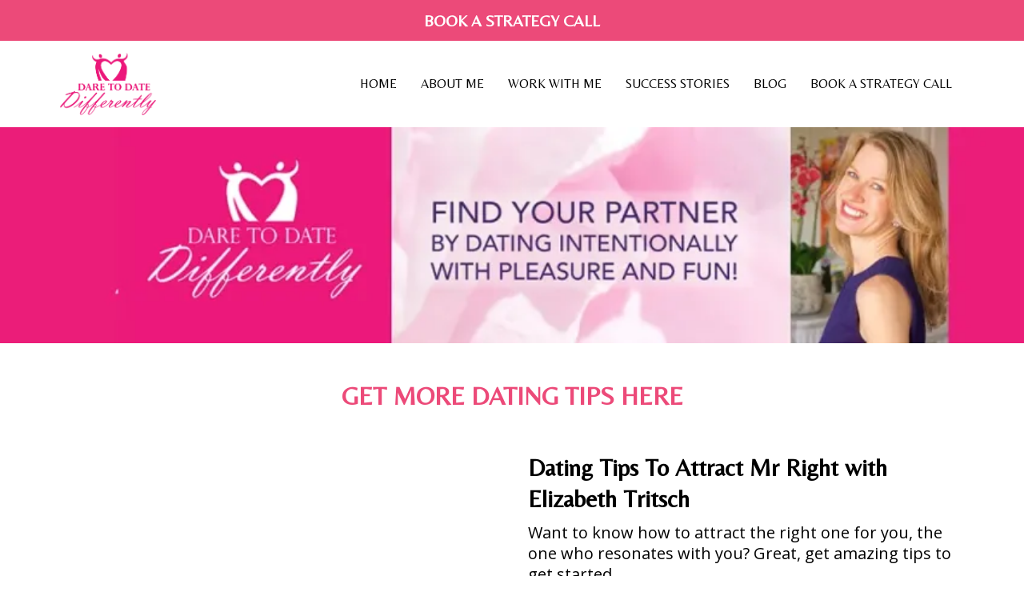

--- FILE ---
content_type: text/html; charset=utf-8
request_url: https://www.daretodatedifferently.com/blog
body_size: 82734
content:
<!DOCTYPE html><html  lang="en" data-capo=""><head><meta charset="utf-8">
<meta name="viewport" content="minimum-scale=1.0, width=device-width, maximum-scale=1, user-scalable=no">
<link rel="preconnect" href="https://fonts.gstatic.com/" crossorigin="anonymous">
<script src="https://stcdn.leadconnectorhq.com/libphonenumber/1.10.60/libphonenumber-js.min.js" async type="text/javascript"></script>
<script src="https://stcdn.leadconnectorhq.com/intl-tel-input/17.0.12/js/utils.min.js" async type="text/javascript"></script>
<script src="https://stcdn.leadconnectorhq.com/intl-tel-input/intlTelInput.min.js" async type="text/javascript"></script>
<style type="text/css">@import url('https://fonts.googleapis.com/css?family=Inter|Inter|Inter|roboto|Merriweather|Roboto|Roboto');

  .form-t3EV2g2O-N #_builder-form .form-builder--item input[type=text][class=form-control],.form-t3EV2g2O-N #_builder-form .form-builder--item .date-picker-custom-style,.form-t3EV2g2O-N #_builder-form .form-builder--item input[type=number]{
    background-color: #FFFFFFFF !important;
    color: #2c3345FF !important;
    border: 1px solid #ACACACFF !important;
    border-radius: 0px !important;
    padding: 10px 15px 10px 15px !important;
    box-shadow: 0px 0px 0px 0px #FFFFFF;
    font-family: Inter;
    font-size: 18px;
    font-weight: 300;
    background-clip: inherit !important;
  }
  .form-t3EV2g2O-N #_builder-form textarea {
    background-color: #FFFFFFFF !important;
    color: #2c3345FF !important;
    border: 1px solid #ACACACFF !important;
    border-radius: 0px !important;
    padding: 10px 15px 10px 15px !important;
    box-shadow: 0px 0px 0px 0px #FFFFFF !important;
    font-family: Inter;
    font-size: 18px;
    font-weight: 300;
    background-clip: inherit !important;
  }
  .form-t3EV2g2O-N #_builder-form input[type=tel],.form-t3EV2g2O-N #_builder-form input[type=email],.form-t3EV2g2O-N #_builder-form .multiselect .multiselect__tags{
    background-color: #FFFFFFFF !important;
    color: #2c3345FF !important;
    border: 1px solid #ACACACFF !important; 
    border: 1px solid #ACACACFF !important;
    border-radius: 0px !important;
    padding: 10px 15px 10px 15px !important;
    box-shadow: 0px 0px 0px 0px #FFFFFF;
    font-family: Inter;
    font-size: 18px;
    font-weight: 300;
    background-clip: inherit !important;
  }
  .form-t3EV2g2O-N #_builder-form .multi_select_form {
    border-radius: 0px !important;
  }
  .form-t3EV2g2O-N #_builder-form .iti--allow-dropdown input, .iti--allow-dropdown input[type=tel]{
    padding-left: 45px !important;
  }
  .form-t3EV2g2O-N #_builder-form .countryphone {
    height: inherit;
  }


  .form-t3EV2g2O-N #_builder-form .form-builder--item .date-picker-custom-style input[type=text],  .form-t3EV2g2O-N #_builder-form .form-builder--item .multiselect .multiselect__placeholder {
    padding:0;
    background-color: #FFFFFFFF;
    color: #2c3345FF
  }
  .form-t3EV2g2O-N #_builder-form .form-builder--item .multiselect .multiselect__input{
    background-color: #FFFFFFFF !important;
  }
  .form-t3EV2g2O-N #_builder-form .form-builder--item .multiselect .multiselect__select{
    background: transparent;
    z-index:10;
  }
  .form-t3EV2g2O-N #_builder-form .form-builder--item .multiselect ,.multiselect__single{
    padding:0 !important;
    margin:0 !important;
    min-height: 24px;
    color:  #2c3345FF !important;
    background-color: #FFFFFFFF !important;
    font-family: Inter;
    font-size: 18px;
    font-weight: 300;
  }
  .form-t3EV2g2O-N #_builder-form .form-builder--item  .multiselect__placeholder {
    padding:0 !important;
    margin:0 !important;
    min-height: 24px;
    color:  #8c8c8cFF !important;
    background-color: #FFFFFFFF !important;
    font-family: Inter;
    font-size: 18px;
    font-weight: 300;
  }
  .form-t3EV2g2O-N #_builder-form .field-container{
    width:100%;
    max-width: 900px;
  }
  .form-t3EV2g2O-N #_builder-form ::-webkit-input-placeholder { /* Chrome, Firefox, Opera, Safari 10.1+ */
  color: #2c3345FF;
  font-family: Inter;
  font-size: 18px;
  font-weight: 300;

  opacity: 1; /* Firefox */
  }
  .form-t3EV2g2O-N #_builder-form ::placeholder {
    color: #8c8c8cFF !important;
    font-family: Inter;
    font-size: 18px;
    font-weight: 300;
  }
  .form-t3EV2g2O-N #_builder-form :-ms-input-placeholder { /* Internet Explorer 10-11 */
    color: #8c8c8cFF !important;
    font-family: Inter;
    font-size: 18px;
    font-weight: 300;
  }
  .form-t3EV2g2O-N #_builder-form ::-ms-input-placeholder { /* Microsoft Edge */
    color: #8c8c8cFF !important;
    font-family: Inter;
    font-size: 18px;
    font-weight: 300;
  }

  .form-t3EV2g2O-N #_builder-form label{ 
    color:#2c3345FF;
    font-family: Inter;
    font-size: 14px;
    font-weight: 500;
  }
  .form-t3EV2g2O-N #_builder-form .short-label{ 
    color:#2c3345FF;
    font-family: Inter;
    font-size: 12px;
    font-weight: 300;
    -webkit-font-smoothing: auto;
  }
  </style>
<style type="text/css">@import url('https://fonts.googleapis.com/css?family=Roboto:100,100i,300,300i,400,400i,500,500i,700,700i,900,900i');</style>
<link rel="stylesheet" href="https://fonts.googleapis.com/css?family=Lato:100,100i,200,200i,300,300i,400,400i,500,500i,600,600i,700,700i,800,800i,900,900i%7COpen%20Sans:100,100i,200,200i,300,300i,400,400i,500,500i,600,600i,700,700i,800,800i,900,900i%7CMontserrat:100,100i,200,200i,300,300i,400,400i,500,500i,600,600i,700,700i,800,800i,900,900i%7CBelleza:100,100i,200,200i,300,300i,400,400i,500,500i,600,600i,700,700i,800,800i,900,900i%7C'Belleza':100,100i,200,200i,300,300i,400,400i,500,500i,600,600i,700,700i,800,800i,900,900i%7C'Open%20Sans':100,100i,200,200i,300,300i,400,400i,500,500i,600,600i,700,700i,800,800i,900,900i%7CRoboto:100,100i,200,200i,300,300i,400,400i,500,500i,600,600i,700,700i,800,800i,900,900i&display=swap" media="print" onload="this.media='all'">
<style type="text/css"> 

 :root{ --primary: #37ca37;
--secondary: #188bf6;
--white: #ffffff;
--gray: #cbd5e0;
--black: #000000;
--red: #e93d3d;
--orange: #f6ad55;
--yellow: #faf089;
--green: #9ae6b4;
--teal: #81e6d9;
--malibu: #63b3ed;
--indigo: #757BBD;
--purple: #d6bcfa;
--pink: #fbb6ce;
--transparent: transparent;
--overlay: rgba(0, 0, 0, 0.5);
--color-lo2ybnnw: #EC4A79;
--color-lo2yw7wf: #FDEDF2;
--color-lo31bn60: #EBEBEB;
--color-lo32on7h: #FAECF0bf;
--color-lo4olgr8: #888888;
--arial: 'Arial';
--lato: 'Lato';
--open-sans: 'Open Sans';
--montserrat: 'Montserrat';
--belleza: 'Belleza';
--'belleza': ''Belleza'';
--'open-sans': ''Open Sans'';
--headlinefont: 'Belleza';
--contentfont: 'Open Sans';
--text-color: #000000;
--link-color: #188bf6; } .bg-fixed{bottom:0;top:0;left:0;right:0;position:fixed;overflow:auto;background-color:var(--white)} 
      
      .drop-zone-draggable .hl_main_popup{padding:10px;margin-top:0;border-color:var(--gray);border-width:10px;border-style:solid;background-color:var(--white)}
      
      

      .drop-zone-draggable .row-j6_W7kL4RW{margin-top:0;margin-bottom:0}
      .drop-zone-draggable .row-j6_W7kL4RW{padding:15px 0;background-color:var(--transparent);border-color:var(--black);border-width:2px;border-style:solid;width:100%}
      
      
.drop-zone-draggable .col-i79R1mFmXd{width:100%}.drop-zone-draggable .col-i79R1mFmXd .inner{padding:10px 5px;background-color:var(--transparent);width:100%;border-color:var(--black);border-width:2px;border-style:solid;margin-top:0;margin-bottom:0}

      .drop-zone-draggable .heading-xKpNXUYmRh{margin-top:0;margin-bottom:0}
      .drop-zone-draggable .cheading-xKpNXUYmRh{font-family:var(--headlinefont);background-color:var(--transparent);color:var(--text-color);icon-color:var(--text-color);font-weight:400;padding:0;opacity:1;text-shadow:0 0 0 transparent;border-color:var(--black);border-width:2px;border-style:solid;line-height:1.3em;text-transform:none;letter-spacing:0;text-align:center}
      
      

      .drop-zone-draggable .form-Cfvhg6hpF2{margin-top:0;margin-bottom:0}
      .drop-zone-draggable .cform-Cfvhg6hpF2{padding:0}
      
      
#hl_main_popup{padding:10px;margin-top:0;border-color:var(--gray);border-width:10px;border-style:solid;background-color:var(--white);width:720px} #col-i79R1mFmXd>.inner{flex-direction:column;justify-content:center;align-items:inherit;flex-wrap:nowrap} .heading-xKpNXUYmRh{font-weight:400}.heading-xKpNXUYmRh strong{color:var(--color-lo2ybnnw)!important;font-weight:700}.heading-xKpNXUYmRh em,.heading-xKpNXUYmRh u{color:var(--text-color)!important}.heading-xKpNXUYmRh a,.heading-xKpNXUYmRh a *{color:var(--link-color)!important;text-decoration:none}.heading-xKpNXUYmRh a:hover{text-decoration:underline}@media screen and (min-width:0px) and (max-width:480px){.heading-xKpNXUYmRh h1,.heading-xKpNXUYmRh h2,.heading-xKpNXUYmRh h3,.heading-xKpNXUYmRh h4,.heading-xKpNXUYmRh h5,.heading-xKpNXUYmRh h6,.heading-xKpNXUYmRh ul li,.heading-xKpNXUYmRh.text-output{font-size:32px!important}}@media screen and (min-width:481px) and (max-width:10000px){.heading-xKpNXUYmRh h1,.heading-xKpNXUYmRh h2,.heading-xKpNXUYmRh h3,.heading-xKpNXUYmRh h4,.heading-xKpNXUYmRh h5,.heading-xKpNXUYmRh h6,.heading-xKpNXUYmRh ul li,.heading-xKpNXUYmRh.text-output{font-size:32px!important}}.heading-xKpNXUYmRh.text-output h1:first-child:before,.heading-xKpNXUYmRh.text-output h2:first-child:before,.heading-xKpNXUYmRh.text-output h3:first-child:before,.heading-xKpNXUYmRh.text-output h4:first-child:before,.heading-xKpNXUYmRh.text-output h5:first-child:before,.heading-xKpNXUYmRh.text-output h6:first-child:before,.heading-xKpNXUYmRh.text-output p:first-child:before{color:var(--text-color);content:'\';
    font-family: '';margin-right:5px;font-weight:700}  
 /* ---- Section styles ----- */ 
:root{--white:#ffffff;--black:#000000;--green:#9ae6b4;--transparent:transparent;--color-lo2ybnnw:#EC4A79}.hl_page-preview--content .col-hx5aY9kuVu .inner,.hl_page-preview--content .row-F9ZEujYYk6,.hl_page-preview--content .section-G87MfE9BK{padding:2px 0;margin-top:0;margin-bottom:0;background-color:var(--color-lo2ybnnw);border-color:var(--black);border-width:2px;border-style:solid}.hl_page-preview--content .col-hx5aY9kuVu .inner,.hl_page-preview--content .row-F9ZEujYYk6{background-color:var(--transparent);width:100%}.hl_page-preview--content .col-hx5aY9kuVu{width:100%}.hl_page-preview--content .col-hx5aY9kuVu .inner{padding:10px 5px}.hl_page-preview--content .button-OOTgAk5XiF{margin-top:0;margin-bottom:0;text-align:center}.hl_page-preview--content .cbutton-OOTgAk5XiF{font-family:var(--headlinefont);background-color:var(--transparent);color:var(--white);secondary-color:var(--white);text-decoration:none;padding:0 20px;font-weight:700;border-color:var(--green);border-width:2px;border-style:solid;letter-spacing:0;text-shadow:0 0 0 transparent;width:auto%}#section-G87MfE9BK>.inner{max-width:1170px}#col-hx5aY9kuVu>.inner{flex-direction:column;justify-content:center;align-items:inherit;flex-wrap:nowrap}@media screen and (min-width:481px) and (max-width:10000px){.button-OOTgAk5XiF .button-icon-end,.button-OOTgAk5XiF .button-icon-start,.button-OOTgAk5XiF .main-heading-button{font-size:20px}.button-OOTgAk5XiF .button-icon-start{margin-right:5px}.button-OOTgAk5XiF .button-icon-end{margin-left:5px}.button-OOTgAk5XiF .sub-heading-button{font-size:15px;color:var(--white)}}@media screen and (min-width:0px) and (max-width:480px){.button-OOTgAk5XiF .button-icon-end,.button-OOTgAk5XiF .button-icon-start,.button-OOTgAk5XiF .main-heading-button{font-size:20px}.button-OOTgAk5XiF .button-icon-start{margin-right:5px}.button-OOTgAk5XiF .button-icon-end{margin-left:5px}.button-OOTgAk5XiF .sub-heading-button{font-size:15px;color:var(--white)}}
 /* ---- header styles ----- */  
 :root{--white:#ffffff;--black:#000000;--transparent:transparent;--color-lo32on7h:#FAECF0bf}.hl_page-preview--content .row-qldLw5y9iI,.hl_page-preview--content .section-KCY5sf0Z-f{padding:5px 0;margin-top:0;margin-bottom:0;background-color:var(--transparent);border-color:var(--black);border-width:2px;border-style:solid}.hl_page-preview--content .row-qldLw5y9iI{width:100%}.hl_page-preview--content .col-dBTAK92FTu{width:100%}.hl_page-preview--content .cnav-menu-ZZ94kzlk9w,.hl_page-preview--content .col-dBTAK92FTu .inner{margin-top:0;background-color:var(--transparent);border-color:var(--black);border-width:2px;border-style:solid}.hl_page-preview--content .col-dBTAK92FTu .inner{padding:5px;width:100%;margin-bottom:0}.hl_page-preview--content .cnav-menu-ZZ94kzlk9w{font-family:var(--headlinefont);padding:0;mobile-background-color:var(--color-lo32on7h);color:var(--text-color);bold-text-color:var(--text-color);italic-text-color:var(--text-color);underline-text-color:var(--text-color);icon-color:var(--text-color);secondary-color:var(--black);nav-menu-item-hover-background-color:var(--white);line-height:1.3em;text-transform:none;letter-spacing:0;text-align:center;nav-menu-item-spacing-x:15px;nav-menu-item-spacing-y:10px;dropdown-background:var(--white);dropdown-text-color:var(--black);dropdown-hover-color:var(--black);dropdown-item-spacing:10px}.hl_page-preview--content .custom-code-3ngjoBfK95{margin-top:0;margin-bottom:0}#section-KCY5sf0Z-f>.inner{max-width:1170px}#col-dBTAK92FTu>.inner{flex-direction:column;justify-content:center;align-items:inherit;flex-wrap:nowrap}#nav-menu-ZZ94kzlk9w .nav-menu,.--mobile #nav-menu-ZZ94kzlk9w .nav-menu{font-size:16px}#nav-menu-popup.nav-menu-ZZ94kzlk9w .nav-menu-body{background:var(--color-lo32on7h)}#nav-menu-ZZ94kzlk9w .nav-menu li.nav-menu-item{display:flex;align-items:center;white-space:nowrap}#nav-menu-ZZ94kzlk9w .items-cart,#nav-menu-ZZ94kzlk9w .items-cart-active{color:undefined}#nav-menu-ZZ94kzlk9w .nav-menu .nav-menu-item a,#nav-menu-popup.nav-menu-ZZ94kzlk9w .nav-menu .nav-menu-item a{color:var(--text-color);cursor:pointer;height:inherit;display:flex;align-items:center;padding:10px 15px;transition:all .3s ease}#nav-menu-ZZ94kzlk9w .nav-menu .nav-menu-item:hover a{color:var(--black);background:var(--white)}#nav-menu-ZZ94kzlk9w .nav-menu .dropdown-menu .dropdown-item:hover a,#nav-menu-popup.nav-menu-ZZ94kzlk9w .nav-menu .nav-menu-item:hover a,#nav-menu-popup.nav-menu-ZZ94kzlk9w .nav-menu-body .nav-dropdown-menu .nav-menu-item a,#nav-menu-popup.nav-menu-ZZ94kzlk9w .nav-menu-body .nav-menu .nav-menu-item:hover{color:var(--black)}.--mobile #nav-menu-ZZ94kzlk9w .nav-menu .dropdown-menu .dropdown-item{font-size:14px}#nav-menu-popup.nav-menu-ZZ94kzlk9w .nav-menu{font-size:16px;font-family:var(--headlinefont)}#nav-menu-popup.nav-menu-ZZ94kzlk9w .nav-menu-body .close-menu{color:var(--text-color);font-size:16px}#nav-menu-popup.nav-menu-ZZ94kzlk9w .nav-menu-body .nav-menu .nav-menu-item{color:var(--text-color);text-align:center;transition:all .3s ease;font-size:14px}#nav-menu-ZZ94kzlk9w .nav-menu .dropdown-menu .dropdown-item{font-size:14px;text-align:center}#nav-menu-ZZ94kzlk9w .nav-menu .dropdown-menu .dropdown-item a,#nav-menu-popup.nav-menu-ZZ94kzlk9w .nav-menu .nav-dropdown-menu .nav-menu-item:hover a{color:var(--black);background:var(--white);padding:10px;transition:all .3s ease}#nav-menu-popup.nav-menu-ZZ94kzlk9w .nav-menu-body .nav-dropdown-menu .nav-menu-item{background:var(--white);font-size:14px}#nav-menu-popup.nav-menu-ZZ94kzlk9w .nav-menu-body .nav-dropdown-menu .nav-menu-item:hover a{color:var(--black)}#nav-menu-ZZ94kzlk9w .nav-menu-mobile span::before{cursor:pointer;color:var(--text-color);content:"";font-family:"Font Awesome 5 Free";font-weight:700;font-size:16px}@media screen and (min-width:0px) and (max-width:480px){.nav-menu-ZZ94kzlk9w .branding .title{font-size:16px;line-height:1.3em}}@media screen and (min-width:481px) and (max-width:10000px){.nav-menu-ZZ94kzlk9w .branding .title{font-size:16px;line-height:1.3em}}#nav-menu-ZZ94kzlk9w strong{font-weight:700}#nav-menu-ZZ94kzlk9w em,#nav-menu-ZZ94kzlk9w strong,#nav-menu-ZZ94kzlk9w u{color:var(--text-color)!important} 
 /* ---- Section styles ----- */ 
:root{--black:#000000;--transparent:transparent}.hl_page-preview--content .col-tTzvU8zqUB .inner,.hl_page-preview--content .row-O5uRSSgeR-,.hl_page-preview--content .section-kpZn1y9u_C{padding:60px 0;margin-top:0;margin-bottom:0;background-color:var(--transparent);border-color:var(--black);border-width:2px;border-style:solid}.hl_page-preview--content .col-tTzvU8zqUB .inner,.hl_page-preview--content .row-O5uRSSgeR-{padding:15px 0;width:100%}.hl_page-preview--content .col-tTzvU8zqUB{width:100%}.hl_page-preview--content .col-tTzvU8zqUB .inner{padding:10px 5px}#section-kpZn1y9u_C>.inner{max-width:1170px}#col-tTzvU8zqUB>.inner{flex-direction:column;justify-content:center;align-items:inherit;flex-wrap:nowrap} 
 /* ---- Section styles ----- */ 
:root{--white:#ffffff;--black:#000000;--green:#9ae6b4;--transparent:transparent;--color-lo2ybnnw:#EC4A79}.hl_page-preview--content .row-TbJu8gDMjVP,.hl_page-preview--content .section-ueSeaOQgV5{padding:20px 0;margin-top:0;margin-bottom:0;background-color:var(--transparent);border-color:var(--black);border-width:2px;border-style:solid}.hl_page-preview--content .row-TbJu8gDMjVP{padding:15px 0;width:100%}.hl_page-preview--content .col-qNgpJh1uAxp{width:100%}.hl_page-preview--content .col-GYE55HchACC .inner,.hl_page-preview--content .col-L5tzHDzahn .inner,.hl_page-preview--content .col-qNgpJh1uAxp .inner{padding:10px 5px;background-color:var(--transparent);width:100%;border-color:var(--black);border-width:2px;border-style:solid;margin-top:0;margin-bottom:0}.hl_page-preview--content .heading-N_eON3PwnJh{margin-top:0;margin-bottom:0}.hl_page-preview--content .cheading-N_eON3PwnJh{font-family:var(--headlinefont);background-color:var(--transparent);color:var(--text-color);icon-color:var(--text-color);font-weight:400;padding:0;opacity:1;text-shadow:0 0 0 transparent;border-color:var(--black);border-width:2px;border-style:solid;line-height:1.3em;letter-spacing:0;text-align:left}.hl_page-preview--content .paragraph-VP2wwxi-GnI{margin-top:0;margin-bottom:0}.hl_page-preview--content .cparagraph-VP2wwxi-GnI{font-family:var(--contentfont);background-color:var(--transparent);color:var(--text-color);icon-color:var(--text-color);font-weight:400;padding:10px 0 30px;opacity:1;text-shadow:0 0 0 transparent;border-color:var(--black);border-width:2px;border-style:solid;line-height:1.3em;letter-spacing:0;text-align:left}.hl_page-preview--content .button-kF79zAp-kSg{margin-top:0;margin-bottom:0;text-align:left}.hl_page-preview--content .cbutton-kF79zAp-kSg{font-family:var(--headlinefont);background-color:var(--color-lo2ybnnw);color:var(--white);secondary-color:var(--white);text-decoration:none;padding:15px 20px;font-weight:700;border-color:var(--green);border-width:2px;border-style:solid;letter-spacing:0;text-shadow:0 0 0 transparent;width:auto%}.hl_page-preview--content .col-GYE55HchACC{width:100%}.hl_page-preview--content .video-k9AsceOi81{margin-top:0;margin-bottom:0}.hl_page-preview--content .cvideo-k9AsceOi81,.hl_page-preview--content .row-q7iNUP_pHs{padding:0;background-color:var(--transparent);border-color:var(--black);border-width:2px;border-style:solid}.hl_page-preview--content .row-q7iNUP_pHs{margin-top:0;margin-bottom:0;padding:15px 0;width:100%}.hl_page-preview--content .col-L5tzHDzahn{width:100%}.hl_page-preview--content .heading-KgcBPNL3ET{margin-top:0;margin-bottom:0}.hl_page-preview--content .cheading-KgcBPNL3ET{font-family:var(--headlinefont);background-color:var(--transparent);color:var(--text-color);icon-color:var(--text-color);font-weight:400;padding:0;opacity:1;text-shadow:0 0 0 transparent;border-color:var(--black);border-width:2px;border-style:solid;line-height:1.3em;letter-spacing:0;text-align:center}#section-ueSeaOQgV5>.inner{max-width:1170px}#col-GYE55HchACC>.inner,#col-L5tzHDzahn>.inner,#col-qNgpJh1uAxp>.inner{flex-direction:column;justify-content:center;align-items:inherit;flex-wrap:nowrap}.heading-KgcBPNL3ET,.heading-N_eON3PwnJh,.paragraph-VP2wwxi-GnI{font-weight:400}.heading-N_eON3PwnJh strong{color:var(--black)!important;font-weight:700}.heading-N_eON3PwnJh em,.heading-N_eON3PwnJh u{color:var(--text-color)!important}.heading-KgcBPNL3ET a,.heading-KgcBPNL3ET a *,.heading-N_eON3PwnJh a,.heading-N_eON3PwnJh a *,.paragraph-VP2wwxi-GnI a,.paragraph-VP2wwxi-GnI a *{color:var(--link-color)!important;text-decoration:none}.heading-KgcBPNL3ET a:hover,.heading-N_eON3PwnJh a:hover,.paragraph-VP2wwxi-GnI a:hover{text-decoration:underline}@media screen and (min-width:0px) and (max-width:480px){.heading-N_eON3PwnJh h1,.heading-N_eON3PwnJh h2,.heading-N_eON3PwnJh h3,.heading-N_eON3PwnJh h4,.heading-N_eON3PwnJh h5,.heading-N_eON3PwnJh h6,.heading-N_eON3PwnJh ul li,.heading-N_eON3PwnJh.text-output{font-size:30px!important}}@media screen and (min-width:481px) and (max-width:10000px){.heading-N_eON3PwnJh h1,.heading-N_eON3PwnJh h2,.heading-N_eON3PwnJh h3,.heading-N_eON3PwnJh h4,.heading-N_eON3PwnJh h5,.heading-N_eON3PwnJh h6,.heading-N_eON3PwnJh ul li,.heading-N_eON3PwnJh.text-output{font-size:30px!important}}.heading-KgcBPNL3ET.text-output h1:first-child:before,.heading-KgcBPNL3ET.text-output h2:first-child:before,.heading-KgcBPNL3ET.text-output h3:first-child:before,.heading-KgcBPNL3ET.text-output h4:first-child:before,.heading-KgcBPNL3ET.text-output h5:first-child:before,.heading-KgcBPNL3ET.text-output h6:first-child:before,.heading-KgcBPNL3ET.text-output p:first-child:before,.heading-N_eON3PwnJh.text-output h1:first-child:before,.heading-N_eON3PwnJh.text-output h2:first-child:before,.heading-N_eON3PwnJh.text-output h3:first-child:before,.heading-N_eON3PwnJh.text-output h4:first-child:before,.heading-N_eON3PwnJh.text-output h5:first-child:before,.heading-N_eON3PwnJh.text-output h6:first-child:before,.heading-N_eON3PwnJh.text-output p:first-child:before,.paragraph-VP2wwxi-GnI.text-output h1:first-child:before,.paragraph-VP2wwxi-GnI.text-output h2:first-child:before,.paragraph-VP2wwxi-GnI.text-output h3:first-child:before,.paragraph-VP2wwxi-GnI.text-output h4:first-child:before,.paragraph-VP2wwxi-GnI.text-output h5:first-child:before,.paragraph-VP2wwxi-GnI.text-output h6:first-child:before,.paragraph-VP2wwxi-GnI.text-output p:first-child:before{color:var(--text-color);content:'\';
    font-family: '';margin-right:5px;font-weight:700}.paragraph-VP2wwxi-GnI strong{font-weight:700}.heading-KgcBPNL3ET em,.heading-KgcBPNL3ET u,.paragraph-VP2wwxi-GnI em,.paragraph-VP2wwxi-GnI strong,.paragraph-VP2wwxi-GnI u{color:var(--text-color)!important}@media screen and (min-width:0px) and (max-width:480px){.paragraph-VP2wwxi-GnI h1,.paragraph-VP2wwxi-GnI h2,.paragraph-VP2wwxi-GnI h3,.paragraph-VP2wwxi-GnI h4,.paragraph-VP2wwxi-GnI h5,.paragraph-VP2wwxi-GnI h6,.paragraph-VP2wwxi-GnI ul li,.paragraph-VP2wwxi-GnI.text-output{font-size:20px!important}}@media screen and (min-width:481px) and (max-width:10000px){.paragraph-VP2wwxi-GnI h1,.paragraph-VP2wwxi-GnI h2,.paragraph-VP2wwxi-GnI h3,.paragraph-VP2wwxi-GnI h4,.paragraph-VP2wwxi-GnI h5,.paragraph-VP2wwxi-GnI h6,.paragraph-VP2wwxi-GnI ul li,.paragraph-VP2wwxi-GnI.text-output{font-size:20px!important}}@media screen and (min-width:481px) and (max-width:10000px){.button-kF79zAp-kSg .button-icon-end,.button-kF79zAp-kSg .button-icon-start,.button-kF79zAp-kSg .main-heading-button{font-size:18px}.button-kF79zAp-kSg .button-icon-start{margin-right:5px}.button-kF79zAp-kSg .button-icon-end{margin-left:5px}.button-kF79zAp-kSg .sub-heading-button{font-size:15px;color:var(--white)}}@media screen and (min-width:0px) and (max-width:480px){.button-kF79zAp-kSg .button-icon-end,.button-kF79zAp-kSg .button-icon-start,.button-kF79zAp-kSg .main-heading-button{font-size:18px}.button-kF79zAp-kSg .button-icon-start{margin-right:5px}.button-kF79zAp-kSg .button-icon-end{margin-left:5px}.button-kF79zAp-kSg .sub-heading-button{font-size:15px;color:var(--white)}}.heading-KgcBPNL3ET strong{color:var(--color-lo2ybnnw)!important;font-weight:700}@media screen and (min-width:0px) and (max-width:480px){.heading-KgcBPNL3ET h1,.heading-KgcBPNL3ET h2,.heading-KgcBPNL3ET h3,.heading-KgcBPNL3ET h4,.heading-KgcBPNL3ET h5,.heading-KgcBPNL3ET h6,.heading-KgcBPNL3ET ul li,.heading-KgcBPNL3ET.text-output{font-size:32px!important}}@media screen and (min-width:481px) and (max-width:10000px){.heading-KgcBPNL3ET h1,.heading-KgcBPNL3ET h2,.heading-KgcBPNL3ET h3,.heading-KgcBPNL3ET h4,.heading-KgcBPNL3ET h5,.heading-KgcBPNL3ET h6,.heading-KgcBPNL3ET ul li,.heading-KgcBPNL3ET.text-output{font-size:32px!important}} 
 /* ---- Section styles ----- */ 
:root{--black:#000000;--transparent:transparent;--color-lo2yw7wf:#FDEDF2}.hl_page-preview--content .row-bN7T9CtO5r,.hl_page-preview--content .section-nlolK43SPC{padding:20px 0;margin-top:0;margin-bottom:0;background-color:var(--color-lo2yw7wf);border-color:var(--black);border-width:2px;border-style:solid}.hl_page-preview--content .row-bN7T9CtO5r{padding:15px 0;background-color:var(--transparent);width:100%}.hl_page-preview--content .col-XeOug5LuRY{width:100%}.hl_page-preview--content .col-GPwiFcD_iF .inner,.hl_page-preview--content .col-XeOug5LuRY .inner,.hl_page-preview--content .col-_qGbeSCwNh .inner,.hl_page-preview--content .col-yaHbkFCfgT .inner{padding:10px 5px;background-color:var(--transparent);width:100%;border-color:var(--black);border-width:2px;border-style:solid;margin-top:0;margin-bottom:0}.hl_page-preview--content .heading-pBTr5KZkf0G{margin-top:0;margin-bottom:0}.hl_page-preview--content .cheading-pBTr5KZkf0G,.hl_page-preview--content .row-rnrNGjfoTl{background-color:var(--transparent);border-color:var(--black);border-width:2px;border-style:solid}.hl_page-preview--content .cheading-pBTr5KZkf0G{font-family:var(--headlinefont);color:var(--text-color);icon-color:var(--text-color);font-weight:400;padding:0;opacity:1;text-shadow:0 0 0 transparent;line-height:1.3em;letter-spacing:0;text-align:center}.hl_page-preview--content .row-rnrNGjfoTl{margin-top:0;margin-bottom:0;padding:15px 0;width:100%}.hl_page-preview--content .col-yaHbkFCfgT{width:100%}.hl_page-preview--content .video-d2gjtPpdse{margin-top:0;margin-bottom:0}.hl_page-preview--content .cvideo-d2gjtPpdse{padding:0;background-color:var(--transparent);border-color:var(--black);border-width:2px;border-style:solid}.hl_page-preview--content .col-GPwiFcD_iF{width:100%}.hl_page-preview--content .video-pwy4GvpvZ0{margin-top:0;margin-bottom:0}.hl_page-preview--content .cvideo-pwy4GvpvZ0{padding:0;background-color:var(--transparent);border-color:var(--black);border-width:2px;border-style:solid}.hl_page-preview--content .col-_qGbeSCwNh{width:100%}.hl_page-preview--content .video-uLKnSXKdnI{margin-top:0;margin-bottom:0}.hl_page-preview--content .cvideo-uLKnSXKdnI{padding:0;background-color:var(--transparent);border-color:var(--black);border-width:2px;border-style:solid}#section-nlolK43SPC>.inner{max-width:1170px}#col-GPwiFcD_iF>.inner,#col-XeOug5LuRY>.inner,#col-_qGbeSCwNh>.inner,#col-yaHbkFCfgT>.inner{flex-direction:column;justify-content:center;align-items:inherit;flex-wrap:nowrap}.heading-pBTr5KZkf0G{font-weight:400}.heading-pBTr5KZkf0G strong{color:var(--black)!important;font-weight:700}.heading-pBTr5KZkf0G em,.heading-pBTr5KZkf0G u{color:var(--text-color)!important}.heading-pBTr5KZkf0G a,.heading-pBTr5KZkf0G a *{color:var(--link-color)!important;text-decoration:none}.heading-pBTr5KZkf0G a:hover{text-decoration:underline}@media screen and (min-width:0px) and (max-width:480px){.heading-pBTr5KZkf0G h1,.heading-pBTr5KZkf0G h2,.heading-pBTr5KZkf0G h3,.heading-pBTr5KZkf0G h4,.heading-pBTr5KZkf0G h5,.heading-pBTr5KZkf0G h6,.heading-pBTr5KZkf0G ul li,.heading-pBTr5KZkf0G.text-output{font-size:30px!important}}@media screen and (min-width:481px) and (max-width:10000px){.heading-pBTr5KZkf0G h1,.heading-pBTr5KZkf0G h2,.heading-pBTr5KZkf0G h3,.heading-pBTr5KZkf0G h4,.heading-pBTr5KZkf0G h5,.heading-pBTr5KZkf0G h6,.heading-pBTr5KZkf0G ul li,.heading-pBTr5KZkf0G.text-output{font-size:30px!important}}.heading-pBTr5KZkf0G.text-output h1:first-child:before,.heading-pBTr5KZkf0G.text-output h2:first-child:before,.heading-pBTr5KZkf0G.text-output h3:first-child:before,.heading-pBTr5KZkf0G.text-output h4:first-child:before,.heading-pBTr5KZkf0G.text-output h5:first-child:before,.heading-pBTr5KZkf0G.text-output h6:first-child:before,.heading-pBTr5KZkf0G.text-output p:first-child:before{color:var(--text-color);content:'\';
    font-family: '';margin-right:5px;font-weight:700} 
 /* ---- Section styles ----- */ 
:root{--black:#000000;--transparent:transparent;--color-lo2ybnnw:#EC4A79;--color-lo4olgr8:#888888}.hl_page-preview--content .row-pekgMDQ0uE0,.hl_page-preview--content .section-eS3zdpyODg{padding:50px 0 20px;margin-top:0;margin-bottom:0;background-color:var(--transparent);border-color:var(--black);border-width:2px;border-style:solid}.hl_page-preview--content .row-pekgMDQ0uE0{padding:5px 0;width:100%}.hl_page-preview--content .col-jlyq01dBMQJ{width:100%}.hl_page-preview--content .col-ESsskdedZ3 .inner,.hl_page-preview--content .col-PAMSQ63-SQ .inner,.hl_page-preview--content .col-SULmBuMlj4 .inner,.hl_page-preview--content .col-URTODRLKg2 .inner,.hl_page-preview--content .col-VItWrb6k9z .inner,.hl_page-preview--content .col-jlyq01dBMQJ .inner,.hl_page-preview--content .col-kNPtqKhEO4 .inner,.hl_page-preview--content .col-m8y3l_vGwX .inner,.hl_page-preview--content .col-s-7RPdgB8k .inner{padding:10px 5px;background-color:var(--transparent);width:100%;border-color:var(--black);border-width:2px;border-style:solid;margin-top:0;margin-bottom:0}.hl_page-preview--content .image-VD2h0wYVtCL{margin-top:0;margin-bottom:0}.hl_page-preview--content .cimage-VD2h0wYVtCL{padding:10px 0;background-color:var(--transparent);opacity:1;text-align:center}.hl_page-preview--content .sub-heading-PHZtb-jHpJn{margin-top:0;margin-bottom:0}.hl_page-preview--content .csub-heading-PHZtb-jHpJn{font-family:var(--headlinefont);background-color:var(--transparent);color:var(--text-color);icon-color:var(--text-color);font-weight:400;padding:0;opacity:1;text-shadow:0 0 0 transparent;border-color:var(--black);border-width:2px;border-style:solid;line-height:1.3em;letter-spacing:0;text-align:left}.hl_page-preview--content .paragraph-k_w2anZQ43G{margin-top:0;margin-bottom:0}.hl_page-preview--content .cparagraph-k_w2anZQ43G{font-family:var(--contentfont);background-color:var(--transparent);color:var(--text-color);icon-color:var(--text-color);font-weight:400;padding:0 0 10px;opacity:1;text-shadow:0 0 0 transparent;border-color:var(--black);border-width:2px;border-style:solid;line-height:1.5em;text-transform:none;letter-spacing:0;text-align:left}.hl_page-preview--content .paragraph-q7IwBS-I-d{margin-top:0;margin-bottom:0}.hl_page-preview--content .cparagraph-q7IwBS-I-d{font-family:var(--contentfont);background-color:var(--transparent);color:var(--color-lo2ybnnw);icon-color:var(--text-color);font-weight:400;padding:0;opacity:1;text-shadow:0 0 0 transparent;border-color:var(--black);border-width:2px;border-style:solid;line-height:1.3em;letter-spacing:0;text-align:left}.hl_page-preview--content .paragraph-jqLrtURRB6{margin-top:0;margin-bottom:0}.hl_page-preview--content .cparagraph-jqLrtURRB6{font-family:var(--contentfont);background-color:var(--transparent);color:var(--color-lo4olgr8);icon-color:var(--text-color);font-weight:400;padding:10px 0;opacity:1;text-shadow:0 0 0 transparent;border-color:var(--black);border-width:2px;border-style:solid;line-height:1.3em;letter-spacing:0;text-align:left}.hl_page-preview--content .col-SULmBuMlj4{width:100%}.hl_page-preview--content .image-2Nsq2ER3i8{margin-top:0;margin-bottom:0}.hl_page-preview--content .cimage-2Nsq2ER3i8{padding:10px 0;background-color:var(--transparent);opacity:1;text-align:center}.hl_page-preview--content .sub-heading-SfDmXa5-_c{margin-top:0;margin-bottom:0}.hl_page-preview--content .csub-heading-SfDmXa5-_c{font-family:var(--headlinefont);background-color:var(--transparent);color:var(--text-color);icon-color:var(--text-color);font-weight:400;padding:0;opacity:1;text-shadow:0 0 0 transparent;border-color:var(--black);border-width:2px;border-style:solid;line-height:1.3em;letter-spacing:0;text-align:left}.hl_page-preview--content .paragraph-301mycFPxU{margin-top:0;margin-bottom:0}.hl_page-preview--content .cparagraph-301mycFPxU{font-family:var(--contentfont);background-color:var(--transparent);color:var(--color-lo4olgr8);icon-color:var(--text-color);font-weight:400;padding:10px 0;opacity:1;text-shadow:0 0 0 transparent;border-color:var(--black);border-width:2px;border-style:solid;line-height:1.3em;letter-spacing:0;text-align:left}.hl_page-preview--content .paragraph-Q83DN9NI_i{margin-top:0;margin-bottom:0}.hl_page-preview--content .cparagraph-Q83DN9NI_i{font-family:var(--contentfont);background-color:var(--transparent);color:var(--text-color);icon-color:var(--text-color);font-weight:400;padding:0 0 10px;opacity:1;text-shadow:0 0 0 transparent;border-color:var(--black);border-width:2px;border-style:solid;line-height:1.5em;text-transform:none;letter-spacing:0;text-align:left}.hl_page-preview--content .paragraph-j4AayTkoGu{margin-top:0;margin-bottom:0}.hl_page-preview--content .cparagraph-j4AayTkoGu{font-family:var(--contentfont);background-color:var(--transparent);color:var(--color-lo2ybnnw);icon-color:var(--text-color);font-weight:400;padding:0;opacity:1;text-shadow:0 0 0 transparent;border-color:var(--black);border-width:2px;border-style:solid;line-height:1.3em;letter-spacing:0;text-align:left}.hl_page-preview--content .col-m8y3l_vGwX{width:100%}.hl_page-preview--content .image-IALT7EMP6k{margin-top:0;margin-bottom:0}.hl_page-preview--content .cimage-IALT7EMP6k{padding:10px 0;background-color:var(--transparent);opacity:1;text-align:center}.hl_page-preview--content .sub-heading-uxRdUDef63{margin-top:0;margin-bottom:0}.hl_page-preview--content .csub-heading-uxRdUDef63{font-family:var(--headlinefont);background-color:var(--transparent);color:var(--text-color);icon-color:var(--text-color);font-weight:400;padding:0;opacity:1;text-shadow:0 0 0 transparent;border-color:var(--black);border-width:2px;border-style:solid;line-height:1.3em;letter-spacing:0;text-align:left}.hl_page-preview--content .paragraph-N-P3MOCJUm{margin-top:0;margin-bottom:0}.hl_page-preview--content .cparagraph-N-P3MOCJUm{font-family:var(--contentfont);background-color:var(--transparent);color:var(--color-lo4olgr8);icon-color:var(--text-color);font-weight:400;padding:10px 0;opacity:1;text-shadow:0 0 0 transparent;border-color:var(--black);border-width:2px;border-style:solid;line-height:1.3em;letter-spacing:0;text-align:left}.hl_page-preview--content .paragraph-GBaYbqKxgZ{margin-top:0;margin-bottom:0}.hl_page-preview--content .cparagraph-GBaYbqKxgZ{font-family:var(--contentfont);background-color:var(--transparent);color:var(--text-color);icon-color:var(--text-color);font-weight:400;padding:0 0 10px;opacity:1;text-shadow:0 0 0 transparent;border-color:var(--black);border-width:2px;border-style:solid;line-height:1.5em;text-transform:none;letter-spacing:0;text-align:left}.hl_page-preview--content .paragraph-P6XvorgzpL{margin-top:0;margin-bottom:0}.hl_page-preview--content .cparagraph-P6XvorgzpL,.hl_page-preview--content .row-5vO57eI7-V{background-color:var(--transparent);border-color:var(--black);border-width:2px;border-style:solid}.hl_page-preview--content .cparagraph-P6XvorgzpL{font-family:var(--contentfont);color:var(--color-lo2ybnnw);icon-color:var(--text-color);font-weight:400;padding:0;opacity:1;text-shadow:0 0 0 transparent;line-height:1.3em;letter-spacing:0;text-align:left}.hl_page-preview--content .row-5vO57eI7-V{margin-top:0;margin-bottom:0;padding:5px 0;width:100%}.hl_page-preview--content .col-s-7RPdgB8k{width:100%}.hl_page-preview--content .image-Tjd_RIvTRb{margin-top:0;margin-bottom:0}.hl_page-preview--content .cimage-Tjd_RIvTRb{padding:10px 0;background-color:var(--transparent);opacity:1;text-align:center}.hl_page-preview--content .sub-heading-JN4GxKI14C{margin-top:0;margin-bottom:0}.hl_page-preview--content .csub-heading-JN4GxKI14C{font-family:var(--headlinefont);background-color:var(--transparent);color:var(--text-color);icon-color:var(--text-color);font-weight:400;padding:0;opacity:1;text-shadow:0 0 0 transparent;border-color:var(--black);border-width:2px;border-style:solid;line-height:1.3em;letter-spacing:0;text-align:left}.hl_page-preview--content .paragraph-gd42fHQBVW{margin-top:0;margin-bottom:0}.hl_page-preview--content .cparagraph-gd42fHQBVW{font-family:var(--contentfont);background-color:var(--transparent);color:var(--color-lo4olgr8);icon-color:var(--text-color);font-weight:400;padding:10px 0;opacity:1;text-shadow:0 0 0 transparent;border-color:var(--black);border-width:2px;border-style:solid;line-height:1.3em;letter-spacing:0;text-align:left}.hl_page-preview--content .paragraph-kQMi0f3P6A{margin-top:0;margin-bottom:0}.hl_page-preview--content .cparagraph-kQMi0f3P6A{font-family:var(--contentfont);background-color:var(--transparent);color:var(--text-color);icon-color:var(--text-color);font-weight:400;padding:0 0 10px;opacity:1;text-shadow:0 0 0 transparent;border-color:var(--black);border-width:2px;border-style:solid;line-height:1.5em;text-transform:none;letter-spacing:0;text-align:left}.hl_page-preview--content .paragraph-rWBqrvEf52{margin-top:0;margin-bottom:0}.hl_page-preview--content .cparagraph-rWBqrvEf52{font-family:var(--contentfont);background-color:var(--transparent);color:var(--color-lo2ybnnw);icon-color:var(--text-color);font-weight:400;padding:0;opacity:1;text-shadow:0 0 0 transparent;border-color:var(--black);border-width:2px;border-style:solid;line-height:1.3em;letter-spacing:0;text-align:left}.hl_page-preview--content .col-kNPtqKhEO4{width:100%}.hl_page-preview--content .image-Ej3Q8gT0T9{margin-top:0;margin-bottom:0}.hl_page-preview--content .cimage-Ej3Q8gT0T9{padding:10px 0;background-color:var(--transparent);opacity:1;text-align:center}.hl_page-preview--content .sub-heading-x8KAr_92Qc{margin-top:0;margin-bottom:0}.hl_page-preview--content .csub-heading-x8KAr_92Qc{font-family:var(--headlinefont);background-color:var(--transparent);color:var(--text-color);icon-color:var(--text-color);font-weight:400;padding:0;opacity:1;text-shadow:0 0 0 transparent;border-color:var(--black);border-width:2px;border-style:solid;line-height:1.3em;letter-spacing:0;text-align:left}.hl_page-preview--content .paragraph-5sw2UYHJHt{margin-top:0;margin-bottom:0}.hl_page-preview--content .cparagraph-5sw2UYHJHt{font-family:var(--contentfont);background-color:var(--transparent);color:var(--color-lo4olgr8);icon-color:var(--text-color);font-weight:400;padding:10px 0;opacity:1;text-shadow:0 0 0 transparent;border-color:var(--black);border-width:2px;border-style:solid;line-height:1.3em;letter-spacing:0;text-align:left}.hl_page-preview--content .paragraph-f7gZamz6tJ{margin-top:0;margin-bottom:0}.hl_page-preview--content .cparagraph-f7gZamz6tJ{font-family:var(--contentfont);background-color:var(--transparent);color:var(--text-color);icon-color:var(--text-color);font-weight:400;padding:0 0 10px;opacity:1;text-shadow:0 0 0 transparent;border-color:var(--black);border-width:2px;border-style:solid;line-height:1.5em;text-transform:none;letter-spacing:0;text-align:left}.hl_page-preview--content .paragraph-g3yKDZKJXs{margin-top:0;margin-bottom:0}.hl_page-preview--content .cparagraph-g3yKDZKJXs{font-family:var(--contentfont);background-color:var(--transparent);color:var(--color-lo2ybnnw);icon-color:var(--text-color);font-weight:400;padding:0;opacity:1;text-shadow:0 0 0 transparent;border-color:var(--black);border-width:2px;border-style:solid;line-height:1.3em;letter-spacing:0;text-align:left}.hl_page-preview--content .col-URTODRLKg2{width:100%}.hl_page-preview--content .image-V3_UrcysS-{margin-top:0;margin-bottom:0}.hl_page-preview--content .cimage-V3_UrcysS-{padding:10px 0;background-color:var(--transparent);opacity:1;text-align:center}.hl_page-preview--content .sub-heading-92zIu_f60k{margin-top:0;margin-bottom:0}.hl_page-preview--content .csub-heading-92zIu_f60k{font-family:var(--headlinefont);background-color:var(--transparent);color:var(--text-color);icon-color:var(--text-color);font-weight:400;padding:0;opacity:1;text-shadow:0 0 0 transparent;border-color:var(--black);border-width:2px;border-style:solid;line-height:1.3em;letter-spacing:0;text-align:left}.hl_page-preview--content .paragraph-tg1sWFSaQo{margin-top:0;margin-bottom:0}.hl_page-preview--content .cparagraph-tg1sWFSaQo{font-family:var(--contentfont);background-color:var(--transparent);color:var(--color-lo4olgr8);icon-color:var(--text-color);font-weight:400;padding:10px 0;opacity:1;text-shadow:0 0 0 transparent;border-color:var(--black);border-width:2px;border-style:solid;line-height:1.3em;letter-spacing:0;text-align:left}.hl_page-preview--content .paragraph-rqphTk8N4P{margin-top:0;margin-bottom:0}.hl_page-preview--content .cparagraph-rqphTk8N4P{font-family:var(--contentfont);background-color:var(--transparent);color:var(--text-color);icon-color:var(--text-color);font-weight:400;padding:0 0 10px;opacity:1;text-shadow:0 0 0 transparent;border-color:var(--black);border-width:2px;border-style:solid;line-height:1.5em;text-transform:none;letter-spacing:0;text-align:left}.hl_page-preview--content .paragraph-UsvasnFXJ-{margin-top:0;margin-bottom:0}.hl_page-preview--content .cparagraph-UsvasnFXJ-,.hl_page-preview--content .row-Djq87N1CAL{background-color:var(--transparent);border-color:var(--black);border-width:2px;border-style:solid}.hl_page-preview--content .cparagraph-UsvasnFXJ-{font-family:var(--contentfont);color:var(--color-lo2ybnnw);icon-color:var(--text-color);font-weight:400;padding:0;opacity:1;text-shadow:0 0 0 transparent;line-height:1.3em;letter-spacing:0;text-align:left}.hl_page-preview--content .row-Djq87N1CAL{margin-top:0;margin-bottom:0;padding:5px 0;width:100%}.hl_page-preview--content .col-VItWrb6k9z{width:100%}.hl_page-preview--content .image-Hk_tztWJGt{margin-top:0;margin-bottom:0}.hl_page-preview--content .cimage-Hk_tztWJGt{padding:10px 0;background-color:var(--transparent);opacity:1;text-align:center}.hl_page-preview--content .sub-heading-bEnManfVgz{margin-top:0;margin-bottom:0}.hl_page-preview--content .csub-heading-bEnManfVgz{font-family:var(--headlinefont);background-color:var(--transparent);color:var(--text-color);icon-color:var(--text-color);font-weight:400;padding:0;opacity:1;text-shadow:0 0 0 transparent;border-color:var(--black);border-width:2px;border-style:solid;line-height:1.3em;letter-spacing:0;text-align:left}.hl_page-preview--content .paragraph-w48p2RcPOr{margin-top:0;margin-bottom:0}.hl_page-preview--content .cparagraph-w48p2RcPOr{font-family:var(--contentfont);background-color:var(--transparent);color:var(--color-lo4olgr8);icon-color:var(--text-color);font-weight:400;padding:10px 0;opacity:1;text-shadow:0 0 0 transparent;border-color:var(--black);border-width:2px;border-style:solid;line-height:1.3em;letter-spacing:0;text-align:left}.hl_page-preview--content .paragraph-UwuiGG3bkc{margin-top:0;margin-bottom:0}.hl_page-preview--content .cparagraph-UwuiGG3bkc{font-family:var(--contentfont);background-color:var(--transparent);color:var(--text-color);icon-color:var(--text-color);font-weight:400;padding:0 0 10px;opacity:1;text-shadow:0 0 0 transparent;border-color:var(--black);border-width:2px;border-style:solid;line-height:1.5em;text-transform:none;letter-spacing:0;text-align:left}.hl_page-preview--content .paragraph-ceFwhg819j{margin-top:0;margin-bottom:0}.hl_page-preview--content .cparagraph-ceFwhg819j{font-family:var(--contentfont);background-color:var(--transparent);color:var(--color-lo2ybnnw);icon-color:var(--text-color);font-weight:400;padding:0;opacity:1;text-shadow:0 0 0 transparent;border-color:var(--black);border-width:2px;border-style:solid;line-height:1.3em;letter-spacing:0;text-align:left}.hl_page-preview--content .col-PAMSQ63-SQ{width:100%}.hl_page-preview--content .image-eMHdjE3gfM{margin-top:0;margin-bottom:0}.hl_page-preview--content .cimage-eMHdjE3gfM{padding:10px 0;background-color:var(--transparent);opacity:1;text-align:center}.hl_page-preview--content .sub-heading-gG6dvSTpNS{margin-top:0;margin-bottom:0}.hl_page-preview--content .csub-heading-gG6dvSTpNS{font-family:var(--headlinefont);background-color:var(--transparent);color:var(--text-color);icon-color:var(--text-color);font-weight:400;padding:0;opacity:1;text-shadow:0 0 0 transparent;border-color:var(--black);border-width:2px;border-style:solid;line-height:1.3em;letter-spacing:0;text-align:left}.hl_page-preview--content .paragraph-F4FHzAWAzc{margin-top:0;margin-bottom:0}.hl_page-preview--content .cparagraph-F4FHzAWAzc{font-family:var(--contentfont);background-color:var(--transparent);color:var(--color-lo4olgr8);icon-color:var(--text-color);font-weight:400;padding:10px 0;opacity:1;text-shadow:0 0 0 transparent;border-color:var(--black);border-width:2px;border-style:solid;line-height:1.3em;letter-spacing:0;text-align:left}.hl_page-preview--content .paragraph-VLie5DjFhT{margin-top:0;margin-bottom:0}.hl_page-preview--content .cparagraph-VLie5DjFhT{font-family:var(--contentfont);background-color:var(--transparent);color:var(--text-color);icon-color:var(--text-color);font-weight:400;padding:0 0 10px;opacity:1;text-shadow:0 0 0 transparent;border-color:var(--black);border-width:2px;border-style:solid;line-height:1.5em;text-transform:none;letter-spacing:0;text-align:left}.hl_page-preview--content .paragraph-rXTkJm6Zue{margin-top:0;margin-bottom:0}.hl_page-preview--content .cparagraph-rXTkJm6Zue{font-family:var(--contentfont);background-color:var(--transparent);color:var(--color-lo2ybnnw);icon-color:var(--text-color);font-weight:400;padding:0;opacity:1;text-shadow:0 0 0 transparent;border-color:var(--black);border-width:2px;border-style:solid;line-height:1.3em;letter-spacing:0;text-align:left}.hl_page-preview--content .col-ESsskdedZ3{width:100%}.hl_page-preview--content .image-bMnM-OJ5Or{margin-top:0;margin-bottom:0}.hl_page-preview--content .cimage-bMnM-OJ5Or{padding:10px 0;background-color:var(--transparent);opacity:1;text-align:center}.hl_page-preview--content .sub-heading-tD0Zgs8vp3{margin-top:0;margin-bottom:0}.hl_page-preview--content .csub-heading-tD0Zgs8vp3{font-family:var(--headlinefont);background-color:var(--transparent);color:var(--text-color);icon-color:var(--text-color);font-weight:400;padding:0;opacity:1;text-shadow:0 0 0 transparent;border-color:var(--black);border-width:2px;border-style:solid;line-height:1.3em;letter-spacing:0;text-align:left}.hl_page-preview--content .paragraph-miAO7olQQB{margin-top:0;margin-bottom:0}.hl_page-preview--content .cparagraph-miAO7olQQB{font-family:var(--contentfont);background-color:var(--transparent);color:var(--color-lo4olgr8);icon-color:var(--text-color);font-weight:400;padding:10px 0;opacity:1;text-shadow:0 0 0 transparent;border-color:var(--black);border-width:2px;border-style:solid;line-height:1.3em;letter-spacing:0;text-align:left}.hl_page-preview--content .paragraph-J42FrmweqD{margin-top:0;margin-bottom:0}.hl_page-preview--content .cparagraph-J42FrmweqD{font-family:var(--contentfont);background-color:var(--transparent);color:var(--text-color);icon-color:var(--text-color);font-weight:400;padding:0 0 10px;opacity:1;text-shadow:0 0 0 transparent;border-color:var(--black);border-width:2px;border-style:solid;line-height:1.5em;text-transform:none;letter-spacing:0;text-align:left}.hl_page-preview--content .paragraph-_gu2jJfik1{margin-top:0;margin-bottom:0}.hl_page-preview--content .cparagraph-_gu2jJfik1{font-family:var(--contentfont);background-color:var(--transparent);color:var(--color-lo2ybnnw);icon-color:var(--text-color);font-weight:400;padding:0;opacity:1;text-shadow:0 0 0 transparent;border-color:var(--black);border-width:2px;border-style:solid;line-height:1.3em;letter-spacing:0;text-align:left}#section-eS3zdpyODg>.inner{max-width:1170px}#col-ESsskdedZ3>.inner,#col-PAMSQ63-SQ>.inner,#col-SULmBuMlj4>.inner,#col-URTODRLKg2>.inner,#col-VItWrb6k9z>.inner,#col-jlyq01dBMQJ>.inner,#col-kNPtqKhEO4>.inner,#col-m8y3l_vGwX>.inner,#col-s-7RPdgB8k>.inner{flex-direction:column;justify-content:flex-start;align-items:inherit;flex-wrap:nowrap}.paragraph-301mycFPxU,.paragraph-5sw2UYHJHt,.paragraph-F4FHzAWAzc,.paragraph-GBaYbqKxgZ,.paragraph-J42FrmweqD,.paragraph-N-P3MOCJUm,.paragraph-P6XvorgzpL,.paragraph-Q83DN9NI_i,.paragraph-UsvasnFXJ-,.paragraph-UwuiGG3bkc,.paragraph-VLie5DjFhT,.paragraph-_gu2jJfik1,.paragraph-ceFwhg819j,.paragraph-f7gZamz6tJ,.paragraph-g3yKDZKJXs,.paragraph-gd42fHQBVW,.paragraph-j4AayTkoGu,.paragraph-jqLrtURRB6,.paragraph-kQMi0f3P6A,.paragraph-k_w2anZQ43G,.paragraph-miAO7olQQB,.paragraph-q7IwBS-I-d,.paragraph-rWBqrvEf52,.paragraph-rXTkJm6Zue,.paragraph-rqphTk8N4P,.paragraph-tg1sWFSaQo,.paragraph-w48p2RcPOr,.sub-heading-92zIu_f60k,.sub-heading-JN4GxKI14C,.sub-heading-PHZtb-jHpJn,.sub-heading-SfDmXa5-_c,.sub-heading-bEnManfVgz,.sub-heading-gG6dvSTpNS,.sub-heading-tD0Zgs8vp3,.sub-heading-uxRdUDef63,.sub-heading-x8KAr_92Qc{font-weight:400}.sub-heading-PHZtb-jHpJn strong{font-weight:700}.sub-heading-PHZtb-jHpJn em,.sub-heading-PHZtb-jHpJn strong,.sub-heading-PHZtb-jHpJn u{color:var(--text-color)!important}.paragraph-k_w2anZQ43G a,.paragraph-k_w2anZQ43G a *,.sub-heading-PHZtb-jHpJn a,.sub-heading-PHZtb-jHpJn a *{color:var(--black)!important;text-decoration:none}.paragraph-301mycFPxU a:hover,.paragraph-5sw2UYHJHt a:hover,.paragraph-F4FHzAWAzc a:hover,.paragraph-GBaYbqKxgZ a:hover,.paragraph-J42FrmweqD a:hover,.paragraph-N-P3MOCJUm a:hover,.paragraph-P6XvorgzpL a:hover,.paragraph-Q83DN9NI_i a:hover,.paragraph-UsvasnFXJ- a:hover,.paragraph-UwuiGG3bkc a:hover,.paragraph-VLie5DjFhT a:hover,.paragraph-_gu2jJfik1 a:hover,.paragraph-ceFwhg819j a:hover,.paragraph-f7gZamz6tJ a:hover,.paragraph-g3yKDZKJXs a:hover,.paragraph-gd42fHQBVW a:hover,.paragraph-j4AayTkoGu a:hover,.paragraph-jqLrtURRB6 a:hover,.paragraph-kQMi0f3P6A a:hover,.paragraph-k_w2anZQ43G a:hover,.paragraph-miAO7olQQB a:hover,.paragraph-q7IwBS-I-d a:hover,.paragraph-rWBqrvEf52 a:hover,.paragraph-rXTkJm6Zue a:hover,.paragraph-rqphTk8N4P a:hover,.paragraph-tg1sWFSaQo a:hover,.paragraph-w48p2RcPOr a:hover,.sub-heading-92zIu_f60k a:hover,.sub-heading-JN4GxKI14C a:hover,.sub-heading-PHZtb-jHpJn a:hover,.sub-heading-SfDmXa5-_c a:hover,.sub-heading-bEnManfVgz a:hover,.sub-heading-gG6dvSTpNS a:hover,.sub-heading-tD0Zgs8vp3 a:hover,.sub-heading-uxRdUDef63 a:hover,.sub-heading-x8KAr_92Qc a:hover{text-decoration:underline}@media screen and (min-width:0px) and (max-width:480px){.sub-heading-PHZtb-jHpJn h1,.sub-heading-PHZtb-jHpJn h2,.sub-heading-PHZtb-jHpJn h3,.sub-heading-PHZtb-jHpJn h4,.sub-heading-PHZtb-jHpJn h5,.sub-heading-PHZtb-jHpJn h6,.sub-heading-PHZtb-jHpJn ul li,.sub-heading-PHZtb-jHpJn.text-output{font-size:29px!important}}@media screen and (min-width:481px) and (max-width:10000px){.sub-heading-PHZtb-jHpJn h1,.sub-heading-PHZtb-jHpJn h2,.sub-heading-PHZtb-jHpJn h3,.sub-heading-PHZtb-jHpJn h4,.sub-heading-PHZtb-jHpJn h5,.sub-heading-PHZtb-jHpJn h6,.sub-heading-PHZtb-jHpJn ul li,.sub-heading-PHZtb-jHpJn.text-output{font-size:29px!important}}.paragraph-301mycFPxU.text-output h1:first-child:before,.paragraph-301mycFPxU.text-output h2:first-child:before,.paragraph-301mycFPxU.text-output h3:first-child:before,.paragraph-301mycFPxU.text-output h4:first-child:before,.paragraph-301mycFPxU.text-output h5:first-child:before,.paragraph-301mycFPxU.text-output h6:first-child:before,.paragraph-301mycFPxU.text-output p:first-child:before,.paragraph-5sw2UYHJHt.text-output h1:first-child:before,.paragraph-5sw2UYHJHt.text-output h2:first-child:before,.paragraph-5sw2UYHJHt.text-output h3:first-child:before,.paragraph-5sw2UYHJHt.text-output h4:first-child:before,.paragraph-5sw2UYHJHt.text-output h5:first-child:before,.paragraph-5sw2UYHJHt.text-output h6:first-child:before,.paragraph-5sw2UYHJHt.text-output p:first-child:before,.paragraph-F4FHzAWAzc.text-output h1:first-child:before,.paragraph-F4FHzAWAzc.text-output h2:first-child:before,.paragraph-F4FHzAWAzc.text-output h3:first-child:before,.paragraph-F4FHzAWAzc.text-output h4:first-child:before,.paragraph-F4FHzAWAzc.text-output h5:first-child:before,.paragraph-F4FHzAWAzc.text-output h6:first-child:before,.paragraph-F4FHzAWAzc.text-output p:first-child:before,.paragraph-GBaYbqKxgZ.text-output h1:first-child:before,.paragraph-GBaYbqKxgZ.text-output h2:first-child:before,.paragraph-GBaYbqKxgZ.text-output h3:first-child:before,.paragraph-GBaYbqKxgZ.text-output h4:first-child:before,.paragraph-GBaYbqKxgZ.text-output h5:first-child:before,.paragraph-GBaYbqKxgZ.text-output h6:first-child:before,.paragraph-GBaYbqKxgZ.text-output p:first-child:before,.paragraph-J42FrmweqD.text-output h1:first-child:before,.paragraph-J42FrmweqD.text-output h2:first-child:before,.paragraph-J42FrmweqD.text-output h3:first-child:before,.paragraph-J42FrmweqD.text-output h4:first-child:before,.paragraph-J42FrmweqD.text-output h5:first-child:before,.paragraph-J42FrmweqD.text-output h6:first-child:before,.paragraph-J42FrmweqD.text-output p:first-child:before,.paragraph-N-P3MOCJUm.text-output h1:first-child:before,.paragraph-N-P3MOCJUm.text-output h2:first-child:before,.paragraph-N-P3MOCJUm.text-output h3:first-child:before,.paragraph-N-P3MOCJUm.text-output h4:first-child:before,.paragraph-N-P3MOCJUm.text-output h5:first-child:before,.paragraph-N-P3MOCJUm.text-output h6:first-child:before,.paragraph-N-P3MOCJUm.text-output p:first-child:before,.paragraph-P6XvorgzpL.text-output h1:first-child:before,.paragraph-P6XvorgzpL.text-output h2:first-child:before,.paragraph-P6XvorgzpL.text-output h3:first-child:before,.paragraph-P6XvorgzpL.text-output h4:first-child:before,.paragraph-P6XvorgzpL.text-output h5:first-child:before,.paragraph-P6XvorgzpL.text-output h6:first-child:before,.paragraph-P6XvorgzpL.text-output p:first-child:before,.paragraph-Q83DN9NI_i.text-output h1:first-child:before,.paragraph-Q83DN9NI_i.text-output h2:first-child:before,.paragraph-Q83DN9NI_i.text-output h3:first-child:before,.paragraph-Q83DN9NI_i.text-output h4:first-child:before,.paragraph-Q83DN9NI_i.text-output h5:first-child:before,.paragraph-Q83DN9NI_i.text-output h6:first-child:before,.paragraph-Q83DN9NI_i.text-output p:first-child:before,.paragraph-UsvasnFXJ-.text-output h1:first-child:before,.paragraph-UsvasnFXJ-.text-output h2:first-child:before,.paragraph-UsvasnFXJ-.text-output h3:first-child:before,.paragraph-UsvasnFXJ-.text-output h4:first-child:before,.paragraph-UsvasnFXJ-.text-output h5:first-child:before,.paragraph-UsvasnFXJ-.text-output h6:first-child:before,.paragraph-UsvasnFXJ-.text-output p:first-child:before,.paragraph-UwuiGG3bkc.text-output h1:first-child:before,.paragraph-UwuiGG3bkc.text-output h2:first-child:before,.paragraph-UwuiGG3bkc.text-output h3:first-child:before,.paragraph-UwuiGG3bkc.text-output h4:first-child:before,.paragraph-UwuiGG3bkc.text-output h5:first-child:before,.paragraph-UwuiGG3bkc.text-output h6:first-child:before,.paragraph-UwuiGG3bkc.text-output p:first-child:before,.paragraph-VLie5DjFhT.text-output h1:first-child:before,.paragraph-VLie5DjFhT.text-output h2:first-child:before,.paragraph-VLie5DjFhT.text-output h3:first-child:before,.paragraph-VLie5DjFhT.text-output h4:first-child:before,.paragraph-VLie5DjFhT.text-output h5:first-child:before,.paragraph-VLie5DjFhT.text-output h6:first-child:before,.paragraph-VLie5DjFhT.text-output p:first-child:before,.paragraph-_gu2jJfik1.text-output h1:first-child:before,.paragraph-_gu2jJfik1.text-output h2:first-child:before,.paragraph-_gu2jJfik1.text-output h3:first-child:before,.paragraph-_gu2jJfik1.text-output h4:first-child:before,.paragraph-_gu2jJfik1.text-output h5:first-child:before,.paragraph-_gu2jJfik1.text-output h6:first-child:before,.paragraph-_gu2jJfik1.text-output p:first-child:before,.paragraph-ceFwhg819j.text-output h1:first-child:before,.paragraph-ceFwhg819j.text-output h2:first-child:before,.paragraph-ceFwhg819j.text-output h3:first-child:before,.paragraph-ceFwhg819j.text-output h4:first-child:before,.paragraph-ceFwhg819j.text-output h5:first-child:before,.paragraph-ceFwhg819j.text-output h6:first-child:before,.paragraph-ceFwhg819j.text-output p:first-child:before,.paragraph-f7gZamz6tJ.text-output h1:first-child:before,.paragraph-f7gZamz6tJ.text-output h2:first-child:before,.paragraph-f7gZamz6tJ.text-output h3:first-child:before,.paragraph-f7gZamz6tJ.text-output h4:first-child:before,.paragraph-f7gZamz6tJ.text-output h5:first-child:before,.paragraph-f7gZamz6tJ.text-output h6:first-child:before,.paragraph-f7gZamz6tJ.text-output p:first-child:before,.paragraph-g3yKDZKJXs.text-output h1:first-child:before,.paragraph-g3yKDZKJXs.text-output h2:first-child:before,.paragraph-g3yKDZKJXs.text-output h3:first-child:before,.paragraph-g3yKDZKJXs.text-output h4:first-child:before,.paragraph-g3yKDZKJXs.text-output h5:first-child:before,.paragraph-g3yKDZKJXs.text-output h6:first-child:before,.paragraph-g3yKDZKJXs.text-output p:first-child:before,.paragraph-gd42fHQBVW.text-output h1:first-child:before,.paragraph-gd42fHQBVW.text-output h2:first-child:before,.paragraph-gd42fHQBVW.text-output h3:first-child:before,.paragraph-gd42fHQBVW.text-output h4:first-child:before,.paragraph-gd42fHQBVW.text-output h5:first-child:before,.paragraph-gd42fHQBVW.text-output h6:first-child:before,.paragraph-gd42fHQBVW.text-output p:first-child:before,.paragraph-j4AayTkoGu.text-output h1:first-child:before,.paragraph-j4AayTkoGu.text-output h2:first-child:before,.paragraph-j4AayTkoGu.text-output h3:first-child:before,.paragraph-j4AayTkoGu.text-output h4:first-child:before,.paragraph-j4AayTkoGu.text-output h5:first-child:before,.paragraph-j4AayTkoGu.text-output h6:first-child:before,.paragraph-j4AayTkoGu.text-output p:first-child:before,.paragraph-jqLrtURRB6.text-output h1:first-child:before,.paragraph-jqLrtURRB6.text-output h2:first-child:before,.paragraph-jqLrtURRB6.text-output h3:first-child:before,.paragraph-jqLrtURRB6.text-output h4:first-child:before,.paragraph-jqLrtURRB6.text-output h5:first-child:before,.paragraph-jqLrtURRB6.text-output h6:first-child:before,.paragraph-jqLrtURRB6.text-output p:first-child:before,.paragraph-kQMi0f3P6A.text-output h1:first-child:before,.paragraph-kQMi0f3P6A.text-output h2:first-child:before,.paragraph-kQMi0f3P6A.text-output h3:first-child:before,.paragraph-kQMi0f3P6A.text-output h4:first-child:before,.paragraph-kQMi0f3P6A.text-output h5:first-child:before,.paragraph-kQMi0f3P6A.text-output h6:first-child:before,.paragraph-kQMi0f3P6A.text-output p:first-child:before,.paragraph-k_w2anZQ43G.text-output h1:first-child:before,.paragraph-k_w2anZQ43G.text-output h2:first-child:before,.paragraph-k_w2anZQ43G.text-output h3:first-child:before,.paragraph-k_w2anZQ43G.text-output h4:first-child:before,.paragraph-k_w2anZQ43G.text-output h5:first-child:before,.paragraph-k_w2anZQ43G.text-output h6:first-child:before,.paragraph-k_w2anZQ43G.text-output p:first-child:before,.paragraph-miAO7olQQB.text-output h1:first-child:before,.paragraph-miAO7olQQB.text-output h2:first-child:before,.paragraph-miAO7olQQB.text-output h3:first-child:before,.paragraph-miAO7olQQB.text-output h4:first-child:before,.paragraph-miAO7olQQB.text-output h5:first-child:before,.paragraph-miAO7olQQB.text-output h6:first-child:before,.paragraph-miAO7olQQB.text-output p:first-child:before,.paragraph-q7IwBS-I-d.text-output h1:first-child:before,.paragraph-q7IwBS-I-d.text-output h2:first-child:before,.paragraph-q7IwBS-I-d.text-output h3:first-child:before,.paragraph-q7IwBS-I-d.text-output h4:first-child:before,.paragraph-q7IwBS-I-d.text-output h5:first-child:before,.paragraph-q7IwBS-I-d.text-output h6:first-child:before,.paragraph-q7IwBS-I-d.text-output p:first-child:before,.paragraph-rWBqrvEf52.text-output h1:first-child:before,.paragraph-rWBqrvEf52.text-output h2:first-child:before,.paragraph-rWBqrvEf52.text-output h3:first-child:before,.paragraph-rWBqrvEf52.text-output h4:first-child:before,.paragraph-rWBqrvEf52.text-output h5:first-child:before,.paragraph-rWBqrvEf52.text-output h6:first-child:before,.paragraph-rWBqrvEf52.text-output p:first-child:before,.paragraph-rXTkJm6Zue.text-output h1:first-child:before,.paragraph-rXTkJm6Zue.text-output h2:first-child:before,.paragraph-rXTkJm6Zue.text-output h3:first-child:before,.paragraph-rXTkJm6Zue.text-output h4:first-child:before,.paragraph-rXTkJm6Zue.text-output h5:first-child:before,.paragraph-rXTkJm6Zue.text-output h6:first-child:before,.paragraph-rXTkJm6Zue.text-output p:first-child:before,.paragraph-rqphTk8N4P.text-output h1:first-child:before,.paragraph-rqphTk8N4P.text-output h2:first-child:before,.paragraph-rqphTk8N4P.text-output h3:first-child:before,.paragraph-rqphTk8N4P.text-output h4:first-child:before,.paragraph-rqphTk8N4P.text-output h5:first-child:before,.paragraph-rqphTk8N4P.text-output h6:first-child:before,.paragraph-rqphTk8N4P.text-output p:first-child:before,.paragraph-tg1sWFSaQo.text-output h1:first-child:before,.paragraph-tg1sWFSaQo.text-output h2:first-child:before,.paragraph-tg1sWFSaQo.text-output h3:first-child:before,.paragraph-tg1sWFSaQo.text-output h4:first-child:before,.paragraph-tg1sWFSaQo.text-output h5:first-child:before,.paragraph-tg1sWFSaQo.text-output h6:first-child:before,.paragraph-tg1sWFSaQo.text-output p:first-child:before,.paragraph-w48p2RcPOr.text-output h1:first-child:before,.paragraph-w48p2RcPOr.text-output h2:first-child:before,.paragraph-w48p2RcPOr.text-output h3:first-child:before,.paragraph-w48p2RcPOr.text-output h4:first-child:before,.paragraph-w48p2RcPOr.text-output h5:first-child:before,.paragraph-w48p2RcPOr.text-output h6:first-child:before,.paragraph-w48p2RcPOr.text-output p:first-child:before,.sub-heading-92zIu_f60k.text-output h1:first-child:before,.sub-heading-92zIu_f60k.text-output h2:first-child:before,.sub-heading-92zIu_f60k.text-output h3:first-child:before,.sub-heading-92zIu_f60k.text-output h4:first-child:before,.sub-heading-92zIu_f60k.text-output h5:first-child:before,.sub-heading-92zIu_f60k.text-output h6:first-child:before,.sub-heading-92zIu_f60k.text-output p:first-child:before,.sub-heading-JN4GxKI14C.text-output h1:first-child:before,.sub-heading-JN4GxKI14C.text-output h2:first-child:before,.sub-heading-JN4GxKI14C.text-output h3:first-child:before,.sub-heading-JN4GxKI14C.text-output h4:first-child:before,.sub-heading-JN4GxKI14C.text-output h5:first-child:before,.sub-heading-JN4GxKI14C.text-output h6:first-child:before,.sub-heading-JN4GxKI14C.text-output p:first-child:before,.sub-heading-PHZtb-jHpJn.text-output h1:first-child:before,.sub-heading-PHZtb-jHpJn.text-output h2:first-child:before,.sub-heading-PHZtb-jHpJn.text-output h3:first-child:before,.sub-heading-PHZtb-jHpJn.text-output h4:first-child:before,.sub-heading-PHZtb-jHpJn.text-output h5:first-child:before,.sub-heading-PHZtb-jHpJn.text-output h6:first-child:before,.sub-heading-PHZtb-jHpJn.text-output p:first-child:before,.sub-heading-SfDmXa5-_c.text-output h1:first-child:before,.sub-heading-SfDmXa5-_c.text-output h2:first-child:before,.sub-heading-SfDmXa5-_c.text-output h3:first-child:before,.sub-heading-SfDmXa5-_c.text-output h4:first-child:before,.sub-heading-SfDmXa5-_c.text-output h5:first-child:before,.sub-heading-SfDmXa5-_c.text-output h6:first-child:before,.sub-heading-SfDmXa5-_c.text-output p:first-child:before,.sub-heading-bEnManfVgz.text-output h1:first-child:before,.sub-heading-bEnManfVgz.text-output h2:first-child:before,.sub-heading-bEnManfVgz.text-output h3:first-child:before,.sub-heading-bEnManfVgz.text-output h4:first-child:before,.sub-heading-bEnManfVgz.text-output h5:first-child:before,.sub-heading-bEnManfVgz.text-output h6:first-child:before,.sub-heading-bEnManfVgz.text-output p:first-child:before,.sub-heading-gG6dvSTpNS.text-output h1:first-child:before,.sub-heading-gG6dvSTpNS.text-output h2:first-child:before,.sub-heading-gG6dvSTpNS.text-output h3:first-child:before,.sub-heading-gG6dvSTpNS.text-output h4:first-child:before,.sub-heading-gG6dvSTpNS.text-output h5:first-child:before,.sub-heading-gG6dvSTpNS.text-output h6:first-child:before,.sub-heading-gG6dvSTpNS.text-output p:first-child:before,.sub-heading-tD0Zgs8vp3.text-output h1:first-child:before,.sub-heading-tD0Zgs8vp3.text-output h2:first-child:before,.sub-heading-tD0Zgs8vp3.text-output h3:first-child:before,.sub-heading-tD0Zgs8vp3.text-output h4:first-child:before,.sub-heading-tD0Zgs8vp3.text-output h5:first-child:before,.sub-heading-tD0Zgs8vp3.text-output h6:first-child:before,.sub-heading-tD0Zgs8vp3.text-output p:first-child:before,.sub-heading-uxRdUDef63.text-output h1:first-child:before,.sub-heading-uxRdUDef63.text-output h2:first-child:before,.sub-heading-uxRdUDef63.text-output h3:first-child:before,.sub-heading-uxRdUDef63.text-output h4:first-child:before,.sub-heading-uxRdUDef63.text-output h5:first-child:before,.sub-heading-uxRdUDef63.text-output h6:first-child:before,.sub-heading-uxRdUDef63.text-output p:first-child:before,.sub-heading-x8KAr_92Qc.text-output h1:first-child:before,.sub-heading-x8KAr_92Qc.text-output h2:first-child:before,.sub-heading-x8KAr_92Qc.text-output h3:first-child:before,.sub-heading-x8KAr_92Qc.text-output h4:first-child:before,.sub-heading-x8KAr_92Qc.text-output h5:first-child:before,.sub-heading-x8KAr_92Qc.text-output h6:first-child:before,.sub-heading-x8KAr_92Qc.text-output p:first-child:before{color:var(--text-color);content:'\';
    font-family: '';margin-right:5px;font-weight:700}.paragraph-k_w2anZQ43G strong{font-weight:700}.paragraph-k_w2anZQ43G em,.paragraph-k_w2anZQ43G strong,.paragraph-k_w2anZQ43G u,.paragraph-q7IwBS-I-d em,.paragraph-q7IwBS-I-d strong{color:var(--text-color)!important}@media screen and (min-width:0px) and (max-width:480px){.paragraph-k_w2anZQ43G h1,.paragraph-k_w2anZQ43G h2,.paragraph-k_w2anZQ43G h3,.paragraph-k_w2anZQ43G h4,.paragraph-k_w2anZQ43G h5,.paragraph-k_w2anZQ43G h6,.paragraph-k_w2anZQ43G ul li,.paragraph-k_w2anZQ43G.text-output{font-size:18px!important}}@media screen and (min-width:481px) and (max-width:10000px){.paragraph-k_w2anZQ43G h1,.paragraph-k_w2anZQ43G h2,.paragraph-k_w2anZQ43G h3,.paragraph-k_w2anZQ43G h4,.paragraph-k_w2anZQ43G h5,.paragraph-k_w2anZQ43G h6,.paragraph-k_w2anZQ43G ul li,.paragraph-k_w2anZQ43G.text-output{font-size:18px!important}}.paragraph-q7IwBS-I-d strong{font-weight:700}.paragraph-q7IwBS-I-d a,.paragraph-q7IwBS-I-d a *{color:var(--color-lo2ybnnw)!important;text-decoration:none}@media screen and (min-width:0px) and (max-width:480px){.paragraph-q7IwBS-I-d h1,.paragraph-q7IwBS-I-d h2,.paragraph-q7IwBS-I-d h3,.paragraph-q7IwBS-I-d h4,.paragraph-q7IwBS-I-d h5,.paragraph-q7IwBS-I-d h6,.paragraph-q7IwBS-I-d ul li,.paragraph-q7IwBS-I-d.text-output{font-size:16px!important}}@media screen and (min-width:481px) and (max-width:10000px){.paragraph-q7IwBS-I-d h1,.paragraph-q7IwBS-I-d h2,.paragraph-q7IwBS-I-d h3,.paragraph-q7IwBS-I-d h4,.paragraph-q7IwBS-I-d h5,.paragraph-q7IwBS-I-d h6,.paragraph-q7IwBS-I-d ul li,.paragraph-q7IwBS-I-d.text-output{font-size:16px!important}}.paragraph-jqLrtURRB6 strong{font-weight:700}.paragraph-jqLrtURRB6 em,.paragraph-jqLrtURRB6 strong,.paragraph-jqLrtURRB6 u,.paragraph-q7IwBS-I-d u,.sub-heading-SfDmXa5-_c em,.sub-heading-SfDmXa5-_c strong{color:var(--text-color)!important}.paragraph-jqLrtURRB6 a,.paragraph-jqLrtURRB6 a *{color:var(--color-lo4olgr8)!important;text-decoration:none}@media screen and (min-width:0px) and (max-width:480px){.paragraph-jqLrtURRB6 h1,.paragraph-jqLrtURRB6 h2,.paragraph-jqLrtURRB6 h3,.paragraph-jqLrtURRB6 h4,.paragraph-jqLrtURRB6 h5,.paragraph-jqLrtURRB6 h6,.paragraph-jqLrtURRB6 ul li,.paragraph-jqLrtURRB6.text-output{font-size:16px!important}}@media screen and (min-width:481px) and (max-width:10000px){.paragraph-jqLrtURRB6 h1,.paragraph-jqLrtURRB6 h2,.paragraph-jqLrtURRB6 h3,.paragraph-jqLrtURRB6 h4,.paragraph-jqLrtURRB6 h5,.paragraph-jqLrtURRB6 h6,.paragraph-jqLrtURRB6 ul li,.paragraph-jqLrtURRB6.text-output{font-size:16px!important}}.sub-heading-SfDmXa5-_c strong{font-weight:700}.sub-heading-SfDmXa5-_c a,.sub-heading-SfDmXa5-_c a *{color:var(--black)!important;text-decoration:none}@media screen and (min-width:0px) and (max-width:480px){.sub-heading-SfDmXa5-_c h1,.sub-heading-SfDmXa5-_c h2,.sub-heading-SfDmXa5-_c h3,.sub-heading-SfDmXa5-_c h4,.sub-heading-SfDmXa5-_c h5,.sub-heading-SfDmXa5-_c h6,.sub-heading-SfDmXa5-_c ul li,.sub-heading-SfDmXa5-_c.text-output{font-size:29px!important}}@media screen and (min-width:481px) and (max-width:10000px){.sub-heading-SfDmXa5-_c h1,.sub-heading-SfDmXa5-_c h2,.sub-heading-SfDmXa5-_c h3,.sub-heading-SfDmXa5-_c h4,.sub-heading-SfDmXa5-_c h5,.sub-heading-SfDmXa5-_c h6,.sub-heading-SfDmXa5-_c ul li,.sub-heading-SfDmXa5-_c.text-output{font-size:29px!important}}.paragraph-301mycFPxU strong{font-weight:700}.paragraph-301mycFPxU em,.paragraph-301mycFPxU strong,.paragraph-301mycFPxU u,.paragraph-Q83DN9NI_i em,.paragraph-Q83DN9NI_i strong,.sub-heading-SfDmXa5-_c u{color:var(--text-color)!important}.paragraph-301mycFPxU a,.paragraph-301mycFPxU a *{color:var(--color-lo4olgr8)!important;text-decoration:none}@media screen and (min-width:0px) and (max-width:480px){.paragraph-301mycFPxU h1,.paragraph-301mycFPxU h2,.paragraph-301mycFPxU h3,.paragraph-301mycFPxU h4,.paragraph-301mycFPxU h5,.paragraph-301mycFPxU h6,.paragraph-301mycFPxU ul li,.paragraph-301mycFPxU.text-output{font-size:16px!important}}@media screen and (min-width:481px) and (max-width:10000px){.paragraph-301mycFPxU h1,.paragraph-301mycFPxU h2,.paragraph-301mycFPxU h3,.paragraph-301mycFPxU h4,.paragraph-301mycFPxU h5,.paragraph-301mycFPxU h6,.paragraph-301mycFPxU ul li,.paragraph-301mycFPxU.text-output{font-size:16px!important}}.paragraph-Q83DN9NI_i strong{font-weight:700}.paragraph-Q83DN9NI_i a,.paragraph-Q83DN9NI_i a *{color:var(--black)!important;text-decoration:none}@media screen and (min-width:0px) and (max-width:480px){.paragraph-Q83DN9NI_i h1,.paragraph-Q83DN9NI_i h2,.paragraph-Q83DN9NI_i h3,.paragraph-Q83DN9NI_i h4,.paragraph-Q83DN9NI_i h5,.paragraph-Q83DN9NI_i h6,.paragraph-Q83DN9NI_i ul li,.paragraph-Q83DN9NI_i.text-output{font-size:18px!important}}@media screen and (min-width:481px) and (max-width:10000px){.paragraph-Q83DN9NI_i h1,.paragraph-Q83DN9NI_i h2,.paragraph-Q83DN9NI_i h3,.paragraph-Q83DN9NI_i h4,.paragraph-Q83DN9NI_i h5,.paragraph-Q83DN9NI_i h6,.paragraph-Q83DN9NI_i ul li,.paragraph-Q83DN9NI_i.text-output{font-size:18px!important}}.paragraph-j4AayTkoGu strong{font-weight:700}.paragraph-Q83DN9NI_i u,.paragraph-j4AayTkoGu em,.paragraph-j4AayTkoGu strong,.paragraph-j4AayTkoGu u,.sub-heading-uxRdUDef63 em,.sub-heading-uxRdUDef63 strong{color:var(--text-color)!important}.paragraph-j4AayTkoGu a,.paragraph-j4AayTkoGu a *{color:var(--color-lo2ybnnw)!important;text-decoration:none}@media screen and (min-width:0px) and (max-width:480px){.paragraph-j4AayTkoGu h1,.paragraph-j4AayTkoGu h2,.paragraph-j4AayTkoGu h3,.paragraph-j4AayTkoGu h4,.paragraph-j4AayTkoGu h5,.paragraph-j4AayTkoGu h6,.paragraph-j4AayTkoGu ul li,.paragraph-j4AayTkoGu.text-output{font-size:16px!important}}@media screen and (min-width:481px) and (max-width:10000px){.paragraph-j4AayTkoGu h1,.paragraph-j4AayTkoGu h2,.paragraph-j4AayTkoGu h3,.paragraph-j4AayTkoGu h4,.paragraph-j4AayTkoGu h5,.paragraph-j4AayTkoGu h6,.paragraph-j4AayTkoGu ul li,.paragraph-j4AayTkoGu.text-output{font-size:16px!important}}.sub-heading-uxRdUDef63 strong{font-weight:700}.sub-heading-uxRdUDef63 a,.sub-heading-uxRdUDef63 a *{color:var(--black)!important;text-decoration:none}@media screen and (min-width:0px) and (max-width:480px){.sub-heading-uxRdUDef63 h1,.sub-heading-uxRdUDef63 h2,.sub-heading-uxRdUDef63 h3,.sub-heading-uxRdUDef63 h4,.sub-heading-uxRdUDef63 h5,.sub-heading-uxRdUDef63 h6,.sub-heading-uxRdUDef63 ul li,.sub-heading-uxRdUDef63.text-output{font-size:29px!important}}@media screen and (min-width:481px) and (max-width:10000px){.sub-heading-uxRdUDef63 h1,.sub-heading-uxRdUDef63 h2,.sub-heading-uxRdUDef63 h3,.sub-heading-uxRdUDef63 h4,.sub-heading-uxRdUDef63 h5,.sub-heading-uxRdUDef63 h6,.sub-heading-uxRdUDef63 ul li,.sub-heading-uxRdUDef63.text-output{font-size:29px!important}}.paragraph-N-P3MOCJUm strong{font-weight:700}.paragraph-GBaYbqKxgZ em,.paragraph-GBaYbqKxgZ strong,.paragraph-N-P3MOCJUm em,.paragraph-N-P3MOCJUm strong,.paragraph-N-P3MOCJUm u,.sub-heading-uxRdUDef63 u{color:var(--text-color)!important}.paragraph-N-P3MOCJUm a,.paragraph-N-P3MOCJUm a *{color:var(--color-lo4olgr8)!important;text-decoration:none}@media screen and (min-width:0px) and (max-width:480px){.paragraph-N-P3MOCJUm h1,.paragraph-N-P3MOCJUm h2,.paragraph-N-P3MOCJUm h3,.paragraph-N-P3MOCJUm h4,.paragraph-N-P3MOCJUm h5,.paragraph-N-P3MOCJUm h6,.paragraph-N-P3MOCJUm ul li,.paragraph-N-P3MOCJUm.text-output{font-size:16px!important}}@media screen and (min-width:481px) and (max-width:10000px){.paragraph-N-P3MOCJUm h1,.paragraph-N-P3MOCJUm h2,.paragraph-N-P3MOCJUm h3,.paragraph-N-P3MOCJUm h4,.paragraph-N-P3MOCJUm h5,.paragraph-N-P3MOCJUm h6,.paragraph-N-P3MOCJUm ul li,.paragraph-N-P3MOCJUm.text-output{font-size:16px!important}}.paragraph-GBaYbqKxgZ strong{font-weight:700}.paragraph-GBaYbqKxgZ a,.paragraph-GBaYbqKxgZ a *{color:var(--black)!important;text-decoration:none}@media screen and (min-width:0px) and (max-width:480px){.paragraph-GBaYbqKxgZ h1,.paragraph-GBaYbqKxgZ h2,.paragraph-GBaYbqKxgZ h3,.paragraph-GBaYbqKxgZ h4,.paragraph-GBaYbqKxgZ h5,.paragraph-GBaYbqKxgZ h6,.paragraph-GBaYbqKxgZ ul li,.paragraph-GBaYbqKxgZ.text-output{font-size:18px!important}}@media screen and (min-width:481px) and (max-width:10000px){.paragraph-GBaYbqKxgZ h1,.paragraph-GBaYbqKxgZ h2,.paragraph-GBaYbqKxgZ h3,.paragraph-GBaYbqKxgZ h4,.paragraph-GBaYbqKxgZ h5,.paragraph-GBaYbqKxgZ h6,.paragraph-GBaYbqKxgZ ul li,.paragraph-GBaYbqKxgZ.text-output{font-size:18px!important}}.paragraph-P6XvorgzpL strong{font-weight:700}.paragraph-GBaYbqKxgZ u,.paragraph-P6XvorgzpL em,.paragraph-P6XvorgzpL strong,.paragraph-P6XvorgzpL u,.sub-heading-JN4GxKI14C em,.sub-heading-JN4GxKI14C strong{color:var(--text-color)!important}.paragraph-P6XvorgzpL a,.paragraph-P6XvorgzpL a *{color:var(--color-lo2ybnnw)!important;text-decoration:none}@media screen and (min-width:0px) and (max-width:480px){.paragraph-P6XvorgzpL h1,.paragraph-P6XvorgzpL h2,.paragraph-P6XvorgzpL h3,.paragraph-P6XvorgzpL h4,.paragraph-P6XvorgzpL h5,.paragraph-P6XvorgzpL h6,.paragraph-P6XvorgzpL ul li,.paragraph-P6XvorgzpL.text-output{font-size:16px!important}}@media screen and (min-width:481px) and (max-width:10000px){.paragraph-P6XvorgzpL h1,.paragraph-P6XvorgzpL h2,.paragraph-P6XvorgzpL h3,.paragraph-P6XvorgzpL h4,.paragraph-P6XvorgzpL h5,.paragraph-P6XvorgzpL h6,.paragraph-P6XvorgzpL ul li,.paragraph-P6XvorgzpL.text-output{font-size:16px!important}}.sub-heading-JN4GxKI14C strong{font-weight:700}.sub-heading-JN4GxKI14C a,.sub-heading-JN4GxKI14C a *{color:var(--black)!important;text-decoration:none}@media screen and (min-width:0px) and (max-width:480px){.sub-heading-JN4GxKI14C h1,.sub-heading-JN4GxKI14C h2,.sub-heading-JN4GxKI14C h3,.sub-heading-JN4GxKI14C h4,.sub-heading-JN4GxKI14C h5,.sub-heading-JN4GxKI14C h6,.sub-heading-JN4GxKI14C ul li,.sub-heading-JN4GxKI14C.text-output{font-size:29px!important}}@media screen and (min-width:481px) and (max-width:10000px){.sub-heading-JN4GxKI14C h1,.sub-heading-JN4GxKI14C h2,.sub-heading-JN4GxKI14C h3,.sub-heading-JN4GxKI14C h4,.sub-heading-JN4GxKI14C h5,.sub-heading-JN4GxKI14C h6,.sub-heading-JN4GxKI14C ul li,.sub-heading-JN4GxKI14C.text-output{font-size:29px!important}}.paragraph-gd42fHQBVW strong{font-weight:700}.paragraph-gd42fHQBVW em,.paragraph-gd42fHQBVW strong,.paragraph-gd42fHQBVW u,.paragraph-kQMi0f3P6A em,.paragraph-kQMi0f3P6A strong,.sub-heading-JN4GxKI14C u{color:var(--text-color)!important}.paragraph-gd42fHQBVW a,.paragraph-gd42fHQBVW a *{color:var(--color-lo4olgr8)!important;text-decoration:none}@media screen and (min-width:0px) and (max-width:480px){.paragraph-gd42fHQBVW h1,.paragraph-gd42fHQBVW h2,.paragraph-gd42fHQBVW h3,.paragraph-gd42fHQBVW h4,.paragraph-gd42fHQBVW h5,.paragraph-gd42fHQBVW h6,.paragraph-gd42fHQBVW ul li,.paragraph-gd42fHQBVW.text-output{font-size:16px!important}}@media screen and (min-width:481px) and (max-width:10000px){.paragraph-gd42fHQBVW h1,.paragraph-gd42fHQBVW h2,.paragraph-gd42fHQBVW h3,.paragraph-gd42fHQBVW h4,.paragraph-gd42fHQBVW h5,.paragraph-gd42fHQBVW h6,.paragraph-gd42fHQBVW ul li,.paragraph-gd42fHQBVW.text-output{font-size:16px!important}}.paragraph-kQMi0f3P6A strong{font-weight:700}.paragraph-kQMi0f3P6A a,.paragraph-kQMi0f3P6A a *{color:var(--black)!important;text-decoration:none}@media screen and (min-width:0px) and (max-width:480px){.paragraph-kQMi0f3P6A h1,.paragraph-kQMi0f3P6A h2,.paragraph-kQMi0f3P6A h3,.paragraph-kQMi0f3P6A h4,.paragraph-kQMi0f3P6A h5,.paragraph-kQMi0f3P6A h6,.paragraph-kQMi0f3P6A ul li,.paragraph-kQMi0f3P6A.text-output{font-size:18px!important}}@media screen and (min-width:481px) and (max-width:10000px){.paragraph-kQMi0f3P6A h1,.paragraph-kQMi0f3P6A h2,.paragraph-kQMi0f3P6A h3,.paragraph-kQMi0f3P6A h4,.paragraph-kQMi0f3P6A h5,.paragraph-kQMi0f3P6A h6,.paragraph-kQMi0f3P6A ul li,.paragraph-kQMi0f3P6A.text-output{font-size:18px!important}}.paragraph-rWBqrvEf52 strong{font-weight:700}.paragraph-kQMi0f3P6A u,.paragraph-rWBqrvEf52 em,.paragraph-rWBqrvEf52 strong,.paragraph-rWBqrvEf52 u,.sub-heading-x8KAr_92Qc em,.sub-heading-x8KAr_92Qc strong{color:var(--text-color)!important}.paragraph-rWBqrvEf52 a,.paragraph-rWBqrvEf52 a *{color:var(--color-lo2ybnnw)!important;text-decoration:none}@media screen and (min-width:0px) and (max-width:480px){.paragraph-rWBqrvEf52 h1,.paragraph-rWBqrvEf52 h2,.paragraph-rWBqrvEf52 h3,.paragraph-rWBqrvEf52 h4,.paragraph-rWBqrvEf52 h5,.paragraph-rWBqrvEf52 h6,.paragraph-rWBqrvEf52 ul li,.paragraph-rWBqrvEf52.text-output{font-size:16px!important}}@media screen and (min-width:481px) and (max-width:10000px){.paragraph-rWBqrvEf52 h1,.paragraph-rWBqrvEf52 h2,.paragraph-rWBqrvEf52 h3,.paragraph-rWBqrvEf52 h4,.paragraph-rWBqrvEf52 h5,.paragraph-rWBqrvEf52 h6,.paragraph-rWBqrvEf52 ul li,.paragraph-rWBqrvEf52.text-output{font-size:16px!important}}.sub-heading-x8KAr_92Qc strong{font-weight:700}.sub-heading-x8KAr_92Qc a,.sub-heading-x8KAr_92Qc a *{color:var(--black)!important;text-decoration:none}@media screen and (min-width:0px) and (max-width:480px){.sub-heading-x8KAr_92Qc h1,.sub-heading-x8KAr_92Qc h2,.sub-heading-x8KAr_92Qc h3,.sub-heading-x8KAr_92Qc h4,.sub-heading-x8KAr_92Qc h5,.sub-heading-x8KAr_92Qc h6,.sub-heading-x8KAr_92Qc ul li,.sub-heading-x8KAr_92Qc.text-output{font-size:29px!important}}@media screen and (min-width:481px) and (max-width:10000px){.sub-heading-x8KAr_92Qc h1,.sub-heading-x8KAr_92Qc h2,.sub-heading-x8KAr_92Qc h3,.sub-heading-x8KAr_92Qc h4,.sub-heading-x8KAr_92Qc h5,.sub-heading-x8KAr_92Qc h6,.sub-heading-x8KAr_92Qc ul li,.sub-heading-x8KAr_92Qc.text-output{font-size:29px!important}}.paragraph-5sw2UYHJHt strong{font-weight:700}.paragraph-5sw2UYHJHt em,.paragraph-5sw2UYHJHt strong,.paragraph-5sw2UYHJHt u,.paragraph-f7gZamz6tJ em,.paragraph-f7gZamz6tJ strong,.sub-heading-x8KAr_92Qc u{color:var(--text-color)!important}.paragraph-5sw2UYHJHt a,.paragraph-5sw2UYHJHt a *{color:var(--color-lo4olgr8)!important;text-decoration:none}@media screen and (min-width:0px) and (max-width:480px){.paragraph-5sw2UYHJHt h1,.paragraph-5sw2UYHJHt h2,.paragraph-5sw2UYHJHt h3,.paragraph-5sw2UYHJHt h4,.paragraph-5sw2UYHJHt h5,.paragraph-5sw2UYHJHt h6,.paragraph-5sw2UYHJHt ul li,.paragraph-5sw2UYHJHt.text-output{font-size:16px!important}}@media screen and (min-width:481px) and (max-width:10000px){.paragraph-5sw2UYHJHt h1,.paragraph-5sw2UYHJHt h2,.paragraph-5sw2UYHJHt h3,.paragraph-5sw2UYHJHt h4,.paragraph-5sw2UYHJHt h5,.paragraph-5sw2UYHJHt h6,.paragraph-5sw2UYHJHt ul li,.paragraph-5sw2UYHJHt.text-output{font-size:16px!important}}.paragraph-f7gZamz6tJ strong{font-weight:700}.paragraph-f7gZamz6tJ a,.paragraph-f7gZamz6tJ a *{color:var(--black)!important;text-decoration:none}@media screen and (min-width:0px) and (max-width:480px){.paragraph-f7gZamz6tJ h1,.paragraph-f7gZamz6tJ h2,.paragraph-f7gZamz6tJ h3,.paragraph-f7gZamz6tJ h4,.paragraph-f7gZamz6tJ h5,.paragraph-f7gZamz6tJ h6,.paragraph-f7gZamz6tJ ul li,.paragraph-f7gZamz6tJ.text-output{font-size:18px!important}}@media screen and (min-width:481px) and (max-width:10000px){.paragraph-f7gZamz6tJ h1,.paragraph-f7gZamz6tJ h2,.paragraph-f7gZamz6tJ h3,.paragraph-f7gZamz6tJ h4,.paragraph-f7gZamz6tJ h5,.paragraph-f7gZamz6tJ h6,.paragraph-f7gZamz6tJ ul li,.paragraph-f7gZamz6tJ.text-output{font-size:18px!important}}.paragraph-g3yKDZKJXs strong{font-weight:700}.paragraph-f7gZamz6tJ u,.paragraph-g3yKDZKJXs em,.paragraph-g3yKDZKJXs strong,.paragraph-g3yKDZKJXs u,.sub-heading-92zIu_f60k em,.sub-heading-92zIu_f60k strong{color:var(--text-color)!important}.paragraph-g3yKDZKJXs a,.paragraph-g3yKDZKJXs a *{color:var(--color-lo2ybnnw)!important;text-decoration:none}@media screen and (min-width:0px) and (max-width:480px){.paragraph-g3yKDZKJXs h1,.paragraph-g3yKDZKJXs h2,.paragraph-g3yKDZKJXs h3,.paragraph-g3yKDZKJXs h4,.paragraph-g3yKDZKJXs h5,.paragraph-g3yKDZKJXs h6,.paragraph-g3yKDZKJXs ul li,.paragraph-g3yKDZKJXs.text-output{font-size:16px!important}}@media screen and (min-width:481px) and (max-width:10000px){.paragraph-g3yKDZKJXs h1,.paragraph-g3yKDZKJXs h2,.paragraph-g3yKDZKJXs h3,.paragraph-g3yKDZKJXs h4,.paragraph-g3yKDZKJXs h5,.paragraph-g3yKDZKJXs h6,.paragraph-g3yKDZKJXs ul li,.paragraph-g3yKDZKJXs.text-output{font-size:16px!important}}.sub-heading-92zIu_f60k strong{font-weight:700}.sub-heading-92zIu_f60k a,.sub-heading-92zIu_f60k a *{color:var(--black)!important;text-decoration:none}@media screen and (min-width:0px) and (max-width:480px){.sub-heading-92zIu_f60k h1,.sub-heading-92zIu_f60k h2,.sub-heading-92zIu_f60k h3,.sub-heading-92zIu_f60k h4,.sub-heading-92zIu_f60k h5,.sub-heading-92zIu_f60k h6,.sub-heading-92zIu_f60k ul li,.sub-heading-92zIu_f60k.text-output{font-size:29px!important}}@media screen and (min-width:481px) and (max-width:10000px){.sub-heading-92zIu_f60k h1,.sub-heading-92zIu_f60k h2,.sub-heading-92zIu_f60k h3,.sub-heading-92zIu_f60k h4,.sub-heading-92zIu_f60k h5,.sub-heading-92zIu_f60k h6,.sub-heading-92zIu_f60k ul li,.sub-heading-92zIu_f60k.text-output{font-size:29px!important}}.paragraph-tg1sWFSaQo strong{font-weight:700}.paragraph-rqphTk8N4P em,.paragraph-rqphTk8N4P strong,.paragraph-tg1sWFSaQo em,.paragraph-tg1sWFSaQo strong,.paragraph-tg1sWFSaQo u,.sub-heading-92zIu_f60k u{color:var(--text-color)!important}.paragraph-tg1sWFSaQo a,.paragraph-tg1sWFSaQo a *{color:var(--color-lo4olgr8)!important;text-decoration:none}@media screen and (min-width:0px) and (max-width:480px){.paragraph-tg1sWFSaQo h1,.paragraph-tg1sWFSaQo h2,.paragraph-tg1sWFSaQo h3,.paragraph-tg1sWFSaQo h4,.paragraph-tg1sWFSaQo h5,.paragraph-tg1sWFSaQo h6,.paragraph-tg1sWFSaQo ul li,.paragraph-tg1sWFSaQo.text-output{font-size:16px!important}}@media screen and (min-width:481px) and (max-width:10000px){.paragraph-tg1sWFSaQo h1,.paragraph-tg1sWFSaQo h2,.paragraph-tg1sWFSaQo h3,.paragraph-tg1sWFSaQo h4,.paragraph-tg1sWFSaQo h5,.paragraph-tg1sWFSaQo h6,.paragraph-tg1sWFSaQo ul li,.paragraph-tg1sWFSaQo.text-output{font-size:16px!important}}.paragraph-rqphTk8N4P strong{font-weight:700}.paragraph-rqphTk8N4P a,.paragraph-rqphTk8N4P a *{color:var(--black)!important;text-decoration:none}@media screen and (min-width:0px) and (max-width:480px){.paragraph-rqphTk8N4P h1,.paragraph-rqphTk8N4P h2,.paragraph-rqphTk8N4P h3,.paragraph-rqphTk8N4P h4,.paragraph-rqphTk8N4P h5,.paragraph-rqphTk8N4P h6,.paragraph-rqphTk8N4P ul li,.paragraph-rqphTk8N4P.text-output{font-size:18px!important}}@media screen and (min-width:481px) and (max-width:10000px){.paragraph-rqphTk8N4P h1,.paragraph-rqphTk8N4P h2,.paragraph-rqphTk8N4P h3,.paragraph-rqphTk8N4P h4,.paragraph-rqphTk8N4P h5,.paragraph-rqphTk8N4P h6,.paragraph-rqphTk8N4P ul li,.paragraph-rqphTk8N4P.text-output{font-size:18px!important}}.paragraph-UsvasnFXJ- strong{font-weight:700}.paragraph-UsvasnFXJ- em,.paragraph-UsvasnFXJ- strong,.paragraph-UsvasnFXJ- u,.paragraph-rqphTk8N4P u,.sub-heading-bEnManfVgz em,.sub-heading-bEnManfVgz strong{color:var(--text-color)!important}.paragraph-UsvasnFXJ- a,.paragraph-UsvasnFXJ- a *{color:var(--color-lo2ybnnw)!important;text-decoration:none}@media screen and (min-width:0px) and (max-width:480px){.paragraph-UsvasnFXJ- h1,.paragraph-UsvasnFXJ- h2,.paragraph-UsvasnFXJ- h3,.paragraph-UsvasnFXJ- h4,.paragraph-UsvasnFXJ- h5,.paragraph-UsvasnFXJ- h6,.paragraph-UsvasnFXJ- ul li,.paragraph-UsvasnFXJ-.text-output{font-size:16px!important}}@media screen and (min-width:481px) and (max-width:10000px){.paragraph-UsvasnFXJ- h1,.paragraph-UsvasnFXJ- h2,.paragraph-UsvasnFXJ- h3,.paragraph-UsvasnFXJ- h4,.paragraph-UsvasnFXJ- h5,.paragraph-UsvasnFXJ- h6,.paragraph-UsvasnFXJ- ul li,.paragraph-UsvasnFXJ-.text-output{font-size:16px!important}}.sub-heading-bEnManfVgz strong{font-weight:700}.sub-heading-bEnManfVgz a,.sub-heading-bEnManfVgz a *{color:var(--black)!important;text-decoration:none}@media screen and (min-width:0px) and (max-width:480px){.sub-heading-bEnManfVgz h1,.sub-heading-bEnManfVgz h2,.sub-heading-bEnManfVgz h3,.sub-heading-bEnManfVgz h4,.sub-heading-bEnManfVgz h5,.sub-heading-bEnManfVgz h6,.sub-heading-bEnManfVgz ul li,.sub-heading-bEnManfVgz.text-output{font-size:29px!important}}@media screen and (min-width:481px) and (max-width:10000px){.sub-heading-bEnManfVgz h1,.sub-heading-bEnManfVgz h2,.sub-heading-bEnManfVgz h3,.sub-heading-bEnManfVgz h4,.sub-heading-bEnManfVgz h5,.sub-heading-bEnManfVgz h6,.sub-heading-bEnManfVgz ul li,.sub-heading-bEnManfVgz.text-output{font-size:29px!important}}.paragraph-w48p2RcPOr strong{font-weight:700}.paragraph-UwuiGG3bkc em,.paragraph-UwuiGG3bkc strong,.paragraph-w48p2RcPOr em,.paragraph-w48p2RcPOr strong,.paragraph-w48p2RcPOr u,.sub-heading-bEnManfVgz u{color:var(--text-color)!important}.paragraph-w48p2RcPOr a,.paragraph-w48p2RcPOr a *{color:var(--color-lo4olgr8)!important;text-decoration:none}@media screen and (min-width:0px) and (max-width:480px){.paragraph-w48p2RcPOr h1,.paragraph-w48p2RcPOr h2,.paragraph-w48p2RcPOr h3,.paragraph-w48p2RcPOr h4,.paragraph-w48p2RcPOr h5,.paragraph-w48p2RcPOr h6,.paragraph-w48p2RcPOr ul li,.paragraph-w48p2RcPOr.text-output{font-size:16px!important}}@media screen and (min-width:481px) and (max-width:10000px){.paragraph-w48p2RcPOr h1,.paragraph-w48p2RcPOr h2,.paragraph-w48p2RcPOr h3,.paragraph-w48p2RcPOr h4,.paragraph-w48p2RcPOr h5,.paragraph-w48p2RcPOr h6,.paragraph-w48p2RcPOr ul li,.paragraph-w48p2RcPOr.text-output{font-size:16px!important}}.paragraph-UwuiGG3bkc strong{font-weight:700}.paragraph-UwuiGG3bkc a,.paragraph-UwuiGG3bkc a *{color:var(--black)!important;text-decoration:none}@media screen and (min-width:0px) and (max-width:480px){.paragraph-UwuiGG3bkc h1,.paragraph-UwuiGG3bkc h2,.paragraph-UwuiGG3bkc h3,.paragraph-UwuiGG3bkc h4,.paragraph-UwuiGG3bkc h5,.paragraph-UwuiGG3bkc h6,.paragraph-UwuiGG3bkc ul li,.paragraph-UwuiGG3bkc.text-output{font-size:18px!important}}@media screen and (min-width:481px) and (max-width:10000px){.paragraph-UwuiGG3bkc h1,.paragraph-UwuiGG3bkc h2,.paragraph-UwuiGG3bkc h3,.paragraph-UwuiGG3bkc h4,.paragraph-UwuiGG3bkc h5,.paragraph-UwuiGG3bkc h6,.paragraph-UwuiGG3bkc ul li,.paragraph-UwuiGG3bkc.text-output{font-size:18px!important}}.paragraph-ceFwhg819j strong{font-weight:700}.paragraph-UwuiGG3bkc u,.paragraph-ceFwhg819j em,.paragraph-ceFwhg819j strong,.paragraph-ceFwhg819j u,.sub-heading-gG6dvSTpNS em,.sub-heading-gG6dvSTpNS strong{color:var(--text-color)!important}.paragraph-ceFwhg819j a,.paragraph-ceFwhg819j a *{color:var(--color-lo2ybnnw)!important;text-decoration:none}@media screen and (min-width:0px) and (max-width:480px){.paragraph-ceFwhg819j h1,.paragraph-ceFwhg819j h2,.paragraph-ceFwhg819j h3,.paragraph-ceFwhg819j h4,.paragraph-ceFwhg819j h5,.paragraph-ceFwhg819j h6,.paragraph-ceFwhg819j ul li,.paragraph-ceFwhg819j.text-output{font-size:16px!important}}@media screen and (min-width:481px) and (max-width:10000px){.paragraph-ceFwhg819j h1,.paragraph-ceFwhg819j h2,.paragraph-ceFwhg819j h3,.paragraph-ceFwhg819j h4,.paragraph-ceFwhg819j h5,.paragraph-ceFwhg819j h6,.paragraph-ceFwhg819j ul li,.paragraph-ceFwhg819j.text-output{font-size:16px!important}}.sub-heading-gG6dvSTpNS strong{font-weight:700}.sub-heading-gG6dvSTpNS a,.sub-heading-gG6dvSTpNS a *{color:var(--black)!important;text-decoration:none}@media screen and (min-width:0px) and (max-width:480px){.sub-heading-gG6dvSTpNS h1,.sub-heading-gG6dvSTpNS h2,.sub-heading-gG6dvSTpNS h3,.sub-heading-gG6dvSTpNS h4,.sub-heading-gG6dvSTpNS h5,.sub-heading-gG6dvSTpNS h6,.sub-heading-gG6dvSTpNS ul li,.sub-heading-gG6dvSTpNS.text-output{font-size:29px!important}}@media screen and (min-width:481px) and (max-width:10000px){.sub-heading-gG6dvSTpNS h1,.sub-heading-gG6dvSTpNS h2,.sub-heading-gG6dvSTpNS h3,.sub-heading-gG6dvSTpNS h4,.sub-heading-gG6dvSTpNS h5,.sub-heading-gG6dvSTpNS h6,.sub-heading-gG6dvSTpNS ul li,.sub-heading-gG6dvSTpNS.text-output{font-size:29px!important}}.paragraph-F4FHzAWAzc strong{font-weight:700}.paragraph-F4FHzAWAzc em,.paragraph-F4FHzAWAzc strong,.paragraph-F4FHzAWAzc u,.paragraph-VLie5DjFhT em,.paragraph-VLie5DjFhT strong,.sub-heading-gG6dvSTpNS u{color:var(--text-color)!important}.paragraph-F4FHzAWAzc a,.paragraph-F4FHzAWAzc a *{color:var(--color-lo4olgr8)!important;text-decoration:none}@media screen and (min-width:0px) and (max-width:480px){.paragraph-F4FHzAWAzc h1,.paragraph-F4FHzAWAzc h2,.paragraph-F4FHzAWAzc h3,.paragraph-F4FHzAWAzc h4,.paragraph-F4FHzAWAzc h5,.paragraph-F4FHzAWAzc h6,.paragraph-F4FHzAWAzc ul li,.paragraph-F4FHzAWAzc.text-output{font-size:16px!important}}@media screen and (min-width:481px) and (max-width:10000px){.paragraph-F4FHzAWAzc h1,.paragraph-F4FHzAWAzc h2,.paragraph-F4FHzAWAzc h3,.paragraph-F4FHzAWAzc h4,.paragraph-F4FHzAWAzc h5,.paragraph-F4FHzAWAzc h6,.paragraph-F4FHzAWAzc ul li,.paragraph-F4FHzAWAzc.text-output{font-size:16px!important}}.paragraph-VLie5DjFhT strong{font-weight:700}.paragraph-VLie5DjFhT a,.paragraph-VLie5DjFhT a *{color:var(--black)!important;text-decoration:none}@media screen and (min-width:0px) and (max-width:480px){.paragraph-VLie5DjFhT h1,.paragraph-VLie5DjFhT h2,.paragraph-VLie5DjFhT h3,.paragraph-VLie5DjFhT h4,.paragraph-VLie5DjFhT h5,.paragraph-VLie5DjFhT h6,.paragraph-VLie5DjFhT ul li,.paragraph-VLie5DjFhT.text-output{font-size:18px!important}}@media screen and (min-width:481px) and (max-width:10000px){.paragraph-VLie5DjFhT h1,.paragraph-VLie5DjFhT h2,.paragraph-VLie5DjFhT h3,.paragraph-VLie5DjFhT h4,.paragraph-VLie5DjFhT h5,.paragraph-VLie5DjFhT h6,.paragraph-VLie5DjFhT ul li,.paragraph-VLie5DjFhT.text-output{font-size:18px!important}}.paragraph-rXTkJm6Zue strong{font-weight:700}.paragraph-VLie5DjFhT u,.paragraph-rXTkJm6Zue em,.paragraph-rXTkJm6Zue strong,.paragraph-rXTkJm6Zue u,.sub-heading-tD0Zgs8vp3 em,.sub-heading-tD0Zgs8vp3 strong{color:var(--text-color)!important}.paragraph-rXTkJm6Zue a,.paragraph-rXTkJm6Zue a *{color:var(--color-lo2ybnnw)!important;text-decoration:none}@media screen and (min-width:0px) and (max-width:480px){.paragraph-rXTkJm6Zue h1,.paragraph-rXTkJm6Zue h2,.paragraph-rXTkJm6Zue h3,.paragraph-rXTkJm6Zue h4,.paragraph-rXTkJm6Zue h5,.paragraph-rXTkJm6Zue h6,.paragraph-rXTkJm6Zue ul li,.paragraph-rXTkJm6Zue.text-output{font-size:16px!important}}@media screen and (min-width:481px) and (max-width:10000px){.paragraph-rXTkJm6Zue h1,.paragraph-rXTkJm6Zue h2,.paragraph-rXTkJm6Zue h3,.paragraph-rXTkJm6Zue h4,.paragraph-rXTkJm6Zue h5,.paragraph-rXTkJm6Zue h6,.paragraph-rXTkJm6Zue ul li,.paragraph-rXTkJm6Zue.text-output{font-size:16px!important}}.sub-heading-tD0Zgs8vp3 strong{font-weight:700}.sub-heading-tD0Zgs8vp3 a,.sub-heading-tD0Zgs8vp3 a *{color:var(--black)!important;text-decoration:none}@media screen and (min-width:0px) and (max-width:480px){.sub-heading-tD0Zgs8vp3 h1,.sub-heading-tD0Zgs8vp3 h2,.sub-heading-tD0Zgs8vp3 h3,.sub-heading-tD0Zgs8vp3 h4,.sub-heading-tD0Zgs8vp3 h5,.sub-heading-tD0Zgs8vp3 h6,.sub-heading-tD0Zgs8vp3 ul li,.sub-heading-tD0Zgs8vp3.text-output{font-size:29px!important}}@media screen and (min-width:481px) and (max-width:10000px){.sub-heading-tD0Zgs8vp3 h1,.sub-heading-tD0Zgs8vp3 h2,.sub-heading-tD0Zgs8vp3 h3,.sub-heading-tD0Zgs8vp3 h4,.sub-heading-tD0Zgs8vp3 h5,.sub-heading-tD0Zgs8vp3 h6,.sub-heading-tD0Zgs8vp3 ul li,.sub-heading-tD0Zgs8vp3.text-output{font-size:29px!important}}.paragraph-miAO7olQQB strong{font-weight:700}.paragraph-J42FrmweqD em,.paragraph-J42FrmweqD strong,.paragraph-miAO7olQQB em,.paragraph-miAO7olQQB strong,.paragraph-miAO7olQQB u,.sub-heading-tD0Zgs8vp3 u{color:var(--text-color)!important}.paragraph-miAO7olQQB a,.paragraph-miAO7olQQB a *{color:var(--color-lo4olgr8)!important;text-decoration:none}@media screen and (min-width:0px) and (max-width:480px){.paragraph-miAO7olQQB h1,.paragraph-miAO7olQQB h2,.paragraph-miAO7olQQB h3,.paragraph-miAO7olQQB h4,.paragraph-miAO7olQQB h5,.paragraph-miAO7olQQB h6,.paragraph-miAO7olQQB ul li,.paragraph-miAO7olQQB.text-output{font-size:16px!important}}@media screen and (min-width:481px) and (max-width:10000px){.paragraph-miAO7olQQB h1,.paragraph-miAO7olQQB h2,.paragraph-miAO7olQQB h3,.paragraph-miAO7olQQB h4,.paragraph-miAO7olQQB h5,.paragraph-miAO7olQQB h6,.paragraph-miAO7olQQB ul li,.paragraph-miAO7olQQB.text-output{font-size:16px!important}}.paragraph-J42FrmweqD strong{font-weight:700}.paragraph-J42FrmweqD a,.paragraph-J42FrmweqD a *{color:var(--black)!important;text-decoration:none}@media screen and (min-width:0px) and (max-width:480px){.paragraph-J42FrmweqD h1,.paragraph-J42FrmweqD h2,.paragraph-J42FrmweqD h3,.paragraph-J42FrmweqD h4,.paragraph-J42FrmweqD h5,.paragraph-J42FrmweqD h6,.paragraph-J42FrmweqD ul li,.paragraph-J42FrmweqD.text-output{font-size:18px!important}}@media screen and (min-width:481px) and (max-width:10000px){.paragraph-J42FrmweqD h1,.paragraph-J42FrmweqD h2,.paragraph-J42FrmweqD h3,.paragraph-J42FrmweqD h4,.paragraph-J42FrmweqD h5,.paragraph-J42FrmweqD h6,.paragraph-J42FrmweqD ul li,.paragraph-J42FrmweqD.text-output{font-size:18px!important}}.paragraph-_gu2jJfik1 strong{font-weight:700}.paragraph-J42FrmweqD u,.paragraph-_gu2jJfik1 em,.paragraph-_gu2jJfik1 strong,.paragraph-_gu2jJfik1 u{color:var(--text-color)!important}.paragraph-_gu2jJfik1 a,.paragraph-_gu2jJfik1 a *{color:var(--color-lo2ybnnw)!important;text-decoration:none}@media screen and (min-width:0px) and (max-width:480px){.paragraph-_gu2jJfik1 h1,.paragraph-_gu2jJfik1 h2,.paragraph-_gu2jJfik1 h3,.paragraph-_gu2jJfik1 h4,.paragraph-_gu2jJfik1 h5,.paragraph-_gu2jJfik1 h6,.paragraph-_gu2jJfik1 ul li,.paragraph-_gu2jJfik1.text-output{font-size:16px!important}}@media screen and (min-width:481px) and (max-width:10000px){.paragraph-_gu2jJfik1 h1,.paragraph-_gu2jJfik1 h2,.paragraph-_gu2jJfik1 h3,.paragraph-_gu2jJfik1 h4,.paragraph-_gu2jJfik1 h5,.paragraph-_gu2jJfik1 h6,.paragraph-_gu2jJfik1 ul li,.paragraph-_gu2jJfik1.text-output{font-size:16px!important}} 
 /* ---- numbering styles ----- */ 
:root{--white:#ffffff;--black:#000000;--green:#9ae6b4;--transparent:transparent;--color-lo2ybnnw:#EC4A79}.hl_page-preview--content .section-cEXYoziK6A{padding:5px 0;margin-top:0;margin-bottom:0;background-color:var(--transparent);border-color:var(--black);border-width:2px;border-style:solid}.hl_page-preview--content .col-9_qZ1mw5jB .inner,.hl_page-preview--content .col-C850zj-b9F .inner,.hl_page-preview--content .row-T0XUPa2PCD{margin-top:0;margin-bottom:0;padding:2px 0;background-color:var(--transparent);border-color:var(--black);border-width:2px;border-style:solid;width:100%}.hl_page-preview--content .col-C850zj-b9F{width:100%}.hl_page-preview--content .col-9_qZ1mw5jB .inner,.hl_page-preview--content .col-C850zj-b9F .inner{padding:2px 5px}.hl_page-preview--content .button-SlPMw2fRuq{margin-top:0;margin-bottom:0;text-align:center}.hl_page-preview--content .cbutton-SlPMw2fRuq{font-family:var(--contentfont);background-color:var(--transparent);color:var(--color-lo2ybnnw);secondary-color:var(--white);text-decoration:none;padding:0;font-weight:700;border-color:var(--green);border-width:2px;border-style:solid;letter-spacing:0;text-shadow:0 0 0 transparent;width:auto%}.hl_page-preview--content .button-fNMhaf_r5T{margin-top:0;margin-bottom:0;text-align:center}.hl_page-preview--content .cbutton-fNMhaf_r5T{font-family:var(--contentfont);background-color:var(--transparent);color:var(--black);secondary-color:var(--white);text-decoration:none;padding:0;font-weight:700;border-color:var(--green);border-width:2px;border-style:solid;letter-spacing:0;text-shadow:0 0 0 transparent;width:auto%}.hl_page-preview--content .button-q27k5eSBeS{margin-top:0;margin-bottom:0;text-align:center}.hl_page-preview--content .cbutton-q27k5eSBeS{font-family:var(--contentfont);background-color:var(--transparent);color:var(--black);secondary-color:var(--white);text-decoration:none;padding:0;font-weight:700;border-color:var(--green);border-width:2px;border-style:solid;letter-spacing:0;text-shadow:0 0 0 transparent;width:auto%}.hl_page-preview--content .button-MK4HsZ7Q6q{margin-top:0;margin-bottom:0;text-align:center}.hl_page-preview--content .cbutton-MK4HsZ7Q6q{font-family:var(--contentfont);background-color:var(--transparent);color:var(--black);secondary-color:var(--white);text-decoration:none;padding:0;font-weight:700;border-color:var(--green);border-width:2px;border-style:solid;letter-spacing:0;text-shadow:0 0 0 transparent;width:auto%}.hl_page-preview--content .button-HppRcLBkOZ{margin-top:0;margin-bottom:0;text-align:center}.hl_page-preview--content .cbutton-HppRcLBkOZ{font-family:var(--contentfont);background-color:var(--transparent);color:var(--black);secondary-color:var(--white);text-decoration:none;padding:0;font-weight:700;border-color:var(--green);border-width:2px;border-style:solid;letter-spacing:0;text-shadow:0 0 0 transparent;width:auto%}.hl_page-preview--content .button-tT4ujIJ2U7{margin-top:0;margin-bottom:0;text-align:center}.hl_page-preview--content .cbutton-tT4ujIJ2U7{font-family:var(--contentfont);background-color:var(--transparent);color:var(--black);secondary-color:var(--white);text-decoration:none;padding:0;font-weight:700;border-color:var(--green);border-width:2px;border-style:solid;letter-spacing:0;text-shadow:0 0 0 transparent;width:auto%}.hl_page-preview--content .button-Dna9vNV5gM{margin-top:0;margin-bottom:0;text-align:center}.hl_page-preview--content .cbutton-Dna9vNV5gM{font-family:var(--contentfont);background-color:var(--transparent);color:var(--black);secondary-color:var(--white);text-decoration:none;padding:0;font-weight:700;border-color:var(--green);border-width:2px;border-style:solid;letter-spacing:0;text-shadow:0 0 0 transparent;width:auto%}.hl_page-preview--content .button-qfg3A3zEMn{margin-top:0;margin-bottom:0;text-align:center}.hl_page-preview--content .cbutton-qfg3A3zEMn{font-family:var(--contentfont);background-color:var(--transparent);color:var(--black);secondary-color:var(--white);text-decoration:none;padding:0;font-weight:700;border-color:var(--green);border-width:2px;border-style:solid;letter-spacing:0;text-shadow:0 0 0 transparent;width:auto%}.hl_page-preview--content .button-JCgtXbewKa{margin-top:0;margin-bottom:0;text-align:center}.hl_page-preview--content .cbutton-JCgtXbewKa{font-family:var(--contentfont);background-color:var(--transparent);color:var(--black);secondary-color:var(--white);text-decoration:none;padding:0;font-weight:700;border-color:var(--green);border-width:2px;border-style:solid;letter-spacing:0;text-shadow:0 0 0 transparent;width:auto%}.hl_page-preview--content .button-ryPOh29tT6{margin-top:0;margin-bottom:0;text-align:center}.hl_page-preview--content .cbutton-ryPOh29tT6{font-family:var(--contentfont);background-color:var(--transparent);color:var(--black);secondary-color:var(--white);text-decoration:none;padding:0;font-weight:700;border-color:var(--green);border-width:2px;border-style:solid;letter-spacing:0;text-shadow:0 0 0 transparent;width:auto%}.hl_page-preview--content .row-5g3lmrxsFy{margin-top:0;margin-bottom:0;padding:2px 0;background-color:var(--transparent);border-color:var(--black);border-width:2px;border-style:solid;width:100%}.hl_page-preview--content .col-9_qZ1mw5jB{width:100%}.hl_page-preview--content .button-6v_T3CdiRV{margin-top:0;margin-bottom:0;text-align:center}.hl_page-preview--content .cbutton-6v_T3CdiRV{font-family:var(--contentfont);background-color:var(--transparent);color:var(--black);secondary-color:var(--white);text-decoration:none;padding:0;font-weight:700;border-color:var(--green);border-width:2px;border-style:solid;letter-spacing:0;text-shadow:0 0 0 transparent;width:auto%}.hl_page-preview--content .button-03tl8QU1I_{margin-top:0;margin-bottom:0;text-align:center}.hl_page-preview--content .cbutton-03tl8QU1I_{font-family:var(--contentfont);background-color:var(--transparent);color:var(--black);secondary-color:var(--white);text-decoration:none;padding:0;font-weight:700;border-color:var(--green);border-width:2px;border-style:solid;letter-spacing:0;text-shadow:0 0 0 transparent;width:auto%}.hl_page-preview--content .button-9z5mk5_Hxm{margin-top:0;margin-bottom:0;text-align:center}.hl_page-preview--content .cbutton-9z5mk5_Hxm{font-family:var(--contentfont);background-color:var(--transparent);color:var(--black);secondary-color:var(--white);text-decoration:none;padding:0;font-weight:700;border-color:var(--green);border-width:2px;border-style:solid;letter-spacing:0;text-shadow:0 0 0 transparent;width:auto%}.hl_page-preview--content .button-RQ-xR0PZTe{margin-top:0;margin-bottom:0;text-align:center}.hl_page-preview--content .cbutton-RQ-xR0PZTe{font-family:var(--contentfont);background-color:var(--transparent);color:var(--black);secondary-color:var(--white);text-decoration:none;padding:0;font-weight:700;border-color:var(--green);border-width:2px;border-style:solid;letter-spacing:0;text-shadow:0 0 0 transparent;width:auto%}.hl_page-preview--content .button-VsDMQP1aJE{margin-top:0;margin-bottom:0;text-align:center}.hl_page-preview--content .cbutton-VsDMQP1aJE{font-family:var(--contentfont);background-color:var(--transparent);color:var(--black);secondary-color:var(--white);text-decoration:none;padding:0;font-weight:700;border-color:var(--green);border-width:2px;border-style:solid;letter-spacing:0;text-shadow:0 0 0 transparent;width:auto%}.hl_page-preview--content .button-7OCV58ATCJ{margin-top:0;margin-bottom:0;text-align:center}.hl_page-preview--content .cbutton-7OCV58ATCJ{font-family:var(--contentfont);background-color:var(--transparent);color:var(--black);secondary-color:var(--white);text-decoration:none;padding:0;font-weight:700;border-color:var(--green);border-width:2px;border-style:solid;letter-spacing:0;text-shadow:0 0 0 transparent;width:auto%}.hl_page-preview--content .button-TJs1b9Lp39{margin-top:0;margin-bottom:0;text-align:center}.hl_page-preview--content .cbutton-TJs1b9Lp39{font-family:var(--contentfont);background-color:var(--transparent);color:var(--black);secondary-color:var(--white);text-decoration:none;padding:0;font-weight:700;border-color:var(--green);border-width:2px;border-style:solid;letter-spacing:0;text-shadow:0 0 0 transparent;width:auto%}.hl_page-preview--content .button-IOf-o7q9Ea{margin-top:0;margin-bottom:0;text-align:center}.hl_page-preview--content .cbutton-IOf-o7q9Ea{font-family:var(--contentfont);background-color:var(--transparent);color:var(--black);secondary-color:var(--white);text-decoration:none;padding:0;font-weight:700;border-color:var(--green);border-width:2px;border-style:solid;letter-spacing:0;text-shadow:0 0 0 transparent;width:auto%}.hl_page-preview--content .button-GkL6Lh7OKL{margin-top:0;margin-bottom:0;text-align:center}.hl_page-preview--content .cbutton-GkL6Lh7OKL{font-family:var(--contentfont);background-color:var(--transparent);color:var(--black);secondary-color:var(--white);text-decoration:none;padding:0;font-weight:700;border-color:var(--green);border-width:2px;border-style:solid;letter-spacing:0;text-shadow:0 0 0 transparent;width:auto%}.hl_page-preview--content .button-Bd82Tk1bFD{margin-top:0;margin-bottom:0;text-align:center}.hl_page-preview--content .cbutton-Bd82Tk1bFD{font-family:var(--contentfont);background-color:var(--transparent);color:var(--black);secondary-color:var(--white);text-decoration:none;padding:0;font-weight:700;border-color:var(--green);border-width:2px;border-style:solid;letter-spacing:0;text-shadow:0 0 0 transparent;width:auto%}.hl_page-preview--content .col-yxZ1TFrwyS .inner,.hl_page-preview--content .row-JxuqlpQOlv{margin-top:0;margin-bottom:0;padding:2px 0;background-color:var(--transparent);border-color:var(--black);border-width:2px;border-style:solid;width:100%}.hl_page-preview--content .col-yxZ1TFrwyS{width:22.6%}.hl_page-preview--content .col-yxZ1TFrwyS .inner{padding:2px 5px;width:22.6%}.hl_page-preview--content .button-IPSQNBBEW2{margin-top:0;margin-bottom:0;text-align:center}.hl_page-preview--content .cbutton-IPSQNBBEW2{font-family:var(--contentfont);background-color:var(--transparent);color:var(--black);secondary-color:var(--white);text-decoration:none;padding:0;font-weight:700;border-color:var(--green);border-width:2px;border-style:solid;letter-spacing:0;text-shadow:0 0 0 transparent;width:auto%}.hl_page-preview--content .button-xgIosFhB6i{margin-top:0;margin-bottom:0;text-align:center}.hl_page-preview--content .cbutton-xgIosFhB6i{font-family:var(--contentfont);background-color:var(--transparent);color:var(--black);secondary-color:var(--white);text-decoration:none;padding:0;font-weight:700;border-color:var(--green);border-width:2px;border-style:solid;letter-spacing:0;text-shadow:0 0 0 transparent;width:auto%}#section-cEXYoziK6A>.inner{max-width:1170px}#col-9_qZ1mw5jB>.inner,#col-C850zj-b9F>.inner,#col-yxZ1TFrwyS>.inner{flex-direction:row;justify-content:center;align-items:inherit;flex-wrap:wrap}@media screen and (min-width:481px) and (max-width:10000px){.button-SlPMw2fRuq .button-icon-end,.button-SlPMw2fRuq .button-icon-start,.button-SlPMw2fRuq .main-heading-button{font-size:20px}.button-SlPMw2fRuq .button-icon-start{margin-right:5px}.button-SlPMw2fRuq .button-icon-end{margin-left:5px}.button-SlPMw2fRuq .sub-heading-button{font-size:15px;color:var(--white)}}@media screen and (min-width:0px) and (max-width:480px){.button-SlPMw2fRuq .button-icon-end,.button-SlPMw2fRuq .button-icon-start,.button-SlPMw2fRuq .main-heading-button{font-size:20px}.button-SlPMw2fRuq .button-icon-start{margin-right:5px}.button-SlPMw2fRuq .button-icon-end{margin-left:5px}.button-SlPMw2fRuq .sub-heading-button{font-size:15px;color:var(--white)}}@media screen and (min-width:481px) and (max-width:10000px){.button-fNMhaf_r5T .button-icon-end,.button-fNMhaf_r5T .button-icon-start,.button-fNMhaf_r5T .main-heading-button{font-size:20px}.button-fNMhaf_r5T .button-icon-start{margin-right:5px}.button-fNMhaf_r5T .button-icon-end{margin-left:5px}.button-fNMhaf_r5T .sub-heading-button{font-size:15px;color:var(--white)}}@media screen and (min-width:0px) and (max-width:480px){.button-fNMhaf_r5T .button-icon-end,.button-fNMhaf_r5T .button-icon-start,.button-fNMhaf_r5T .main-heading-button{font-size:20px}.button-fNMhaf_r5T .button-icon-start{margin-right:5px}.button-fNMhaf_r5T .button-icon-end{margin-left:5px}.button-fNMhaf_r5T .sub-heading-button{font-size:15px;color:var(--white)}}@media screen and (min-width:481px) and (max-width:10000px){.button-q27k5eSBeS .button-icon-end,.button-q27k5eSBeS .button-icon-start,.button-q27k5eSBeS .main-heading-button{font-size:20px}.button-q27k5eSBeS .button-icon-start{margin-right:5px}.button-q27k5eSBeS .button-icon-end{margin-left:5px}.button-q27k5eSBeS .sub-heading-button{font-size:15px;color:var(--white)}}@media screen and (min-width:0px) and (max-width:480px){.button-q27k5eSBeS .button-icon-end,.button-q27k5eSBeS .button-icon-start,.button-q27k5eSBeS .main-heading-button{font-size:20px}.button-q27k5eSBeS .button-icon-start{margin-right:5px}.button-q27k5eSBeS .button-icon-end{margin-left:5px}.button-q27k5eSBeS .sub-heading-button{font-size:15px;color:var(--white)}}@media screen and (min-width:481px) and (max-width:10000px){.button-MK4HsZ7Q6q .button-icon-end,.button-MK4HsZ7Q6q .button-icon-start,.button-MK4HsZ7Q6q .main-heading-button{font-size:20px}.button-MK4HsZ7Q6q .button-icon-start{margin-right:5px}.button-MK4HsZ7Q6q .button-icon-end{margin-left:5px}.button-MK4HsZ7Q6q .sub-heading-button{font-size:15px;color:var(--white)}}@media screen and (min-width:0px) and (max-width:480px){.button-MK4HsZ7Q6q .button-icon-end,.button-MK4HsZ7Q6q .button-icon-start,.button-MK4HsZ7Q6q .main-heading-button{font-size:20px}.button-MK4HsZ7Q6q .button-icon-start{margin-right:5px}.button-MK4HsZ7Q6q .button-icon-end{margin-left:5px}.button-MK4HsZ7Q6q .sub-heading-button{font-size:15px;color:var(--white)}}@media screen and (min-width:481px) and (max-width:10000px){.button-HppRcLBkOZ .button-icon-end,.button-HppRcLBkOZ .button-icon-start,.button-HppRcLBkOZ .main-heading-button{font-size:20px}.button-HppRcLBkOZ .button-icon-start{margin-right:5px}.button-HppRcLBkOZ .button-icon-end{margin-left:5px}.button-HppRcLBkOZ .sub-heading-button{font-size:15px;color:var(--white)}}@media screen and (min-width:0px) and (max-width:480px){.button-HppRcLBkOZ .button-icon-end,.button-HppRcLBkOZ .button-icon-start,.button-HppRcLBkOZ .main-heading-button{font-size:20px}.button-HppRcLBkOZ .button-icon-start{margin-right:5px}.button-HppRcLBkOZ .button-icon-end{margin-left:5px}.button-HppRcLBkOZ .sub-heading-button{font-size:15px;color:var(--white)}}@media screen and (min-width:481px) and (max-width:10000px){.button-tT4ujIJ2U7 .button-icon-end,.button-tT4ujIJ2U7 .button-icon-start,.button-tT4ujIJ2U7 .main-heading-button{font-size:20px}.button-tT4ujIJ2U7 .button-icon-start{margin-right:5px}.button-tT4ujIJ2U7 .button-icon-end{margin-left:5px}.button-tT4ujIJ2U7 .sub-heading-button{font-size:15px;color:var(--white)}}@media screen and (min-width:0px) and (max-width:480px){.button-tT4ujIJ2U7 .button-icon-end,.button-tT4ujIJ2U7 .button-icon-start,.button-tT4ujIJ2U7 .main-heading-button{font-size:20px}.button-tT4ujIJ2U7 .button-icon-start{margin-right:5px}.button-tT4ujIJ2U7 .button-icon-end{margin-left:5px}.button-tT4ujIJ2U7 .sub-heading-button{font-size:15px;color:var(--white)}}@media screen and (min-width:481px) and (max-width:10000px){.button-Dna9vNV5gM .button-icon-end,.button-Dna9vNV5gM .button-icon-start,.button-Dna9vNV5gM .main-heading-button{font-size:20px}.button-Dna9vNV5gM .button-icon-start{margin-right:5px}.button-Dna9vNV5gM .button-icon-end{margin-left:5px}.button-Dna9vNV5gM .sub-heading-button{font-size:15px;color:var(--white)}}@media screen and (min-width:0px) and (max-width:480px){.button-Dna9vNV5gM .button-icon-end,.button-Dna9vNV5gM .button-icon-start,.button-Dna9vNV5gM .main-heading-button{font-size:20px}.button-Dna9vNV5gM .button-icon-start{margin-right:5px}.button-Dna9vNV5gM .button-icon-end{margin-left:5px}.button-Dna9vNV5gM .sub-heading-button{font-size:15px;color:var(--white)}}@media screen and (min-width:481px) and (max-width:10000px){.button-qfg3A3zEMn .button-icon-end,.button-qfg3A3zEMn .button-icon-start,.button-qfg3A3zEMn .main-heading-button{font-size:20px}.button-qfg3A3zEMn .button-icon-start{margin-right:5px}.button-qfg3A3zEMn .button-icon-end{margin-left:5px}.button-qfg3A3zEMn .sub-heading-button{font-size:15px;color:var(--white)}}@media screen and (min-width:0px) and (max-width:480px){.button-qfg3A3zEMn .button-icon-end,.button-qfg3A3zEMn .button-icon-start,.button-qfg3A3zEMn .main-heading-button{font-size:20px}.button-qfg3A3zEMn .button-icon-start{margin-right:5px}.button-qfg3A3zEMn .button-icon-end{margin-left:5px}.button-qfg3A3zEMn .sub-heading-button{font-size:15px;color:var(--white)}}@media screen and (min-width:481px) and (max-width:10000px){.button-JCgtXbewKa .button-icon-end,.button-JCgtXbewKa .button-icon-start,.button-JCgtXbewKa .main-heading-button{font-size:20px}.button-JCgtXbewKa .button-icon-start{margin-right:5px}.button-JCgtXbewKa .button-icon-end{margin-left:5px}.button-JCgtXbewKa .sub-heading-button{font-size:15px;color:var(--white)}}@media screen and (min-width:0px) and (max-width:480px){.button-JCgtXbewKa .button-icon-end,.button-JCgtXbewKa .button-icon-start,.button-JCgtXbewKa .main-heading-button{font-size:20px}.button-JCgtXbewKa .button-icon-start{margin-right:5px}.button-JCgtXbewKa .button-icon-end{margin-left:5px}.button-JCgtXbewKa .sub-heading-button{font-size:15px;color:var(--white)}}@media screen and (min-width:481px) and (max-width:10000px){.button-ryPOh29tT6 .button-icon-end,.button-ryPOh29tT6 .button-icon-start,.button-ryPOh29tT6 .main-heading-button{font-size:20px}.button-ryPOh29tT6 .button-icon-start{margin-right:5px}.button-ryPOh29tT6 .button-icon-end{margin-left:5px}.button-ryPOh29tT6 .sub-heading-button{font-size:15px;color:var(--white)}}@media screen and (min-width:0px) and (max-width:480px){.button-ryPOh29tT6 .button-icon-end,.button-ryPOh29tT6 .button-icon-start,.button-ryPOh29tT6 .main-heading-button{font-size:20px}.button-ryPOh29tT6 .button-icon-start{margin-right:5px}.button-ryPOh29tT6 .button-icon-end{margin-left:5px}.button-ryPOh29tT6 .sub-heading-button{font-size:15px;color:var(--white)}}@media screen and (min-width:481px) and (max-width:10000px){.button-6v_T3CdiRV .button-icon-end,.button-6v_T3CdiRV .button-icon-start,.button-6v_T3CdiRV .main-heading-button{font-size:20px}.button-6v_T3CdiRV .button-icon-start{margin-right:5px}.button-6v_T3CdiRV .button-icon-end{margin-left:5px}.button-6v_T3CdiRV .sub-heading-button{font-size:15px;color:var(--white)}}@media screen and (min-width:0px) and (max-width:480px){.button-6v_T3CdiRV .button-icon-end,.button-6v_T3CdiRV .button-icon-start,.button-6v_T3CdiRV .main-heading-button{font-size:20px}.button-6v_T3CdiRV .button-icon-start{margin-right:5px}.button-6v_T3CdiRV .button-icon-end{margin-left:5px}.button-6v_T3CdiRV .sub-heading-button{font-size:15px;color:var(--white)}}@media screen and (min-width:481px) and (max-width:10000px){.button-03tl8QU1I_ .button-icon-end,.button-03tl8QU1I_ .button-icon-start,.button-03tl8QU1I_ .main-heading-button{font-size:20px}.button-03tl8QU1I_ .button-icon-start{margin-right:5px}.button-03tl8QU1I_ .button-icon-end{margin-left:5px}.button-03tl8QU1I_ .sub-heading-button{font-size:15px;color:var(--white)}}@media screen and (min-width:0px) and (max-width:480px){.button-03tl8QU1I_ .button-icon-end,.button-03tl8QU1I_ .button-icon-start,.button-03tl8QU1I_ .main-heading-button{font-size:20px}.button-03tl8QU1I_ .button-icon-start{margin-right:5px}.button-03tl8QU1I_ .button-icon-end{margin-left:5px}.button-03tl8QU1I_ .sub-heading-button{font-size:15px;color:var(--white)}}@media screen and (min-width:481px) and (max-width:10000px){.button-9z5mk5_Hxm .button-icon-end,.button-9z5mk5_Hxm .button-icon-start,.button-9z5mk5_Hxm .main-heading-button{font-size:20px}.button-9z5mk5_Hxm .button-icon-start{margin-right:5px}.button-9z5mk5_Hxm .button-icon-end{margin-left:5px}.button-9z5mk5_Hxm .sub-heading-button{font-size:15px;color:var(--white)}}@media screen and (min-width:0px) and (max-width:480px){.button-9z5mk5_Hxm .button-icon-end,.button-9z5mk5_Hxm .button-icon-start,.button-9z5mk5_Hxm .main-heading-button{font-size:20px}.button-9z5mk5_Hxm .button-icon-start{margin-right:5px}.button-9z5mk5_Hxm .button-icon-end{margin-left:5px}.button-9z5mk5_Hxm .sub-heading-button{font-size:15px;color:var(--white)}}@media screen and (min-width:481px) and (max-width:10000px){.button-RQ-xR0PZTe .button-icon-end,.button-RQ-xR0PZTe .button-icon-start,.button-RQ-xR0PZTe .main-heading-button{font-size:20px}.button-RQ-xR0PZTe .button-icon-start{margin-right:5px}.button-RQ-xR0PZTe .button-icon-end{margin-left:5px}.button-RQ-xR0PZTe .sub-heading-button{font-size:15px;color:var(--white)}}@media screen and (min-width:0px) and (max-width:480px){.button-RQ-xR0PZTe .button-icon-end,.button-RQ-xR0PZTe .button-icon-start,.button-RQ-xR0PZTe .main-heading-button{font-size:20px}.button-RQ-xR0PZTe .button-icon-start{margin-right:5px}.button-RQ-xR0PZTe .button-icon-end{margin-left:5px}.button-RQ-xR0PZTe .sub-heading-button{font-size:15px;color:var(--white)}}@media screen and (min-width:481px) and (max-width:10000px){.button-VsDMQP1aJE .button-icon-end,.button-VsDMQP1aJE .button-icon-start,.button-VsDMQP1aJE .main-heading-button{font-size:20px}.button-VsDMQP1aJE .button-icon-start{margin-right:5px}.button-VsDMQP1aJE .button-icon-end{margin-left:5px}.button-VsDMQP1aJE .sub-heading-button{font-size:15px;color:var(--white)}}@media screen and (min-width:0px) and (max-width:480px){.button-VsDMQP1aJE .button-icon-end,.button-VsDMQP1aJE .button-icon-start,.button-VsDMQP1aJE .main-heading-button{font-size:20px}.button-VsDMQP1aJE .button-icon-start{margin-right:5px}.button-VsDMQP1aJE .button-icon-end{margin-left:5px}.button-VsDMQP1aJE .sub-heading-button{font-size:15px;color:var(--white)}}@media screen and (min-width:481px) and (max-width:10000px){.button-7OCV58ATCJ .button-icon-end,.button-7OCV58ATCJ .button-icon-start,.button-7OCV58ATCJ .main-heading-button{font-size:20px}.button-7OCV58ATCJ .button-icon-start{margin-right:5px}.button-7OCV58ATCJ .button-icon-end{margin-left:5px}.button-7OCV58ATCJ .sub-heading-button{font-size:15px;color:var(--white)}}@media screen and (min-width:0px) and (max-width:480px){.button-7OCV58ATCJ .button-icon-end,.button-7OCV58ATCJ .button-icon-start,.button-7OCV58ATCJ .main-heading-button{font-size:20px}.button-7OCV58ATCJ .button-icon-start{margin-right:5px}.button-7OCV58ATCJ .button-icon-end{margin-left:5px}.button-7OCV58ATCJ .sub-heading-button{font-size:15px;color:var(--white)}}@media screen and (min-width:481px) and (max-width:10000px){.button-TJs1b9Lp39 .button-icon-end,.button-TJs1b9Lp39 .button-icon-start,.button-TJs1b9Lp39 .main-heading-button{font-size:20px}.button-TJs1b9Lp39 .button-icon-start{margin-right:5px}.button-TJs1b9Lp39 .button-icon-end{margin-left:5px}.button-TJs1b9Lp39 .sub-heading-button{font-size:15px;color:var(--white)}}@media screen and (min-width:0px) and (max-width:480px){.button-TJs1b9Lp39 .button-icon-end,.button-TJs1b9Lp39 .button-icon-start,.button-TJs1b9Lp39 .main-heading-button{font-size:20px}.button-TJs1b9Lp39 .button-icon-start{margin-right:5px}.button-TJs1b9Lp39 .button-icon-end{margin-left:5px}.button-TJs1b9Lp39 .sub-heading-button{font-size:15px;color:var(--white)}}@media screen and (min-width:481px) and (max-width:10000px){.button-IOf-o7q9Ea .button-icon-end,.button-IOf-o7q9Ea .button-icon-start,.button-IOf-o7q9Ea .main-heading-button{font-size:20px}.button-IOf-o7q9Ea .button-icon-start{margin-right:5px}.button-IOf-o7q9Ea .button-icon-end{margin-left:5px}.button-IOf-o7q9Ea .sub-heading-button{font-size:15px;color:var(--white)}}@media screen and (min-width:0px) and (max-width:480px){.button-IOf-o7q9Ea .button-icon-end,.button-IOf-o7q9Ea .button-icon-start,.button-IOf-o7q9Ea .main-heading-button{font-size:20px}.button-IOf-o7q9Ea .button-icon-start{margin-right:5px}.button-IOf-o7q9Ea .button-icon-end{margin-left:5px}.button-IOf-o7q9Ea .sub-heading-button{font-size:15px;color:var(--white)}}@media screen and (min-width:481px) and (max-width:10000px){.button-GkL6Lh7OKL .button-icon-end,.button-GkL6Lh7OKL .button-icon-start,.button-GkL6Lh7OKL .main-heading-button{font-size:20px}.button-GkL6Lh7OKL .button-icon-start{margin-right:5px}.button-GkL6Lh7OKL .button-icon-end{margin-left:5px}.button-GkL6Lh7OKL .sub-heading-button{font-size:15px;color:var(--white)}}@media screen and (min-width:0px) and (max-width:480px){.button-GkL6Lh7OKL .button-icon-end,.button-GkL6Lh7OKL .button-icon-start,.button-GkL6Lh7OKL .main-heading-button{font-size:20px}.button-GkL6Lh7OKL .button-icon-start{margin-right:5px}.button-GkL6Lh7OKL .button-icon-end{margin-left:5px}.button-GkL6Lh7OKL .sub-heading-button{font-size:15px;color:var(--white)}}@media screen and (min-width:481px) and (max-width:10000px){.button-Bd82Tk1bFD .button-icon-end,.button-Bd82Tk1bFD .button-icon-start,.button-Bd82Tk1bFD .main-heading-button{font-size:20px}.button-Bd82Tk1bFD .button-icon-start{margin-right:5px}.button-Bd82Tk1bFD .button-icon-end{margin-left:5px}.button-Bd82Tk1bFD .sub-heading-button{font-size:15px;color:var(--white)}}@media screen and (min-width:0px) and (max-width:480px){.button-Bd82Tk1bFD .button-icon-end,.button-Bd82Tk1bFD .button-icon-start,.button-Bd82Tk1bFD .main-heading-button{font-size:20px}.button-Bd82Tk1bFD .button-icon-start{margin-right:5px}.button-Bd82Tk1bFD .button-icon-end{margin-left:5px}.button-Bd82Tk1bFD .sub-heading-button{font-size:15px;color:var(--white)}}@media screen and (min-width:481px) and (max-width:10000px){.button-IPSQNBBEW2 .button-icon-end,.button-IPSQNBBEW2 .button-icon-start,.button-IPSQNBBEW2 .main-heading-button{font-size:20px}.button-IPSQNBBEW2 .button-icon-start{margin-right:5px}.button-IPSQNBBEW2 .button-icon-end{margin-left:5px}.button-IPSQNBBEW2 .sub-heading-button{font-size:15px;color:var(--white)}}@media screen and (min-width:0px) and (max-width:480px){.button-IPSQNBBEW2 .button-icon-end,.button-IPSQNBBEW2 .button-icon-start,.button-IPSQNBBEW2 .main-heading-button{font-size:20px}.button-IPSQNBBEW2 .button-icon-start{margin-right:5px}.button-IPSQNBBEW2 .button-icon-end{margin-left:5px}.button-IPSQNBBEW2 .sub-heading-button{font-size:15px;color:var(--white)}}@media screen and (min-width:481px) and (max-width:10000px){.button-xgIosFhB6i .button-icon-end,.button-xgIosFhB6i .button-icon-start,.button-xgIosFhB6i .main-heading-button{font-size:20px}.button-xgIosFhB6i .button-icon-start{margin-right:5px}.button-xgIosFhB6i .button-icon-end{margin-left:5px}.button-xgIosFhB6i .sub-heading-button{font-size:15px;color:var(--white)}}@media screen and (min-width:0px) and (max-width:480px){.button-xgIosFhB6i .button-icon-end,.button-xgIosFhB6i .button-icon-start,.button-xgIosFhB6i .main-heading-button{font-size:20px}.button-xgIosFhB6i .button-icon-start{margin-right:5px}.button-xgIosFhB6i .button-icon-end{margin-left:5px}.button-xgIosFhB6i .sub-heading-button{font-size:15px;color:var(--white)}}
 /* ---- footer styles ----- */  
 :root{--white:#ffffff;--black:#000000;--green:#9ae6b4;--transparent:transparent;--color-lo2yw7wf:#FDEDF2;--color-lo31bn60:#EBEBEB}.hl_page-preview--content .row-erk7lyDb_b,.hl_page-preview--content .section-KmCp3-ifF4{padding:20px 0 2px;margin-top:0;margin-bottom:0;background-color:var(--color-lo2yw7wf);border-color:var(--black);border-width:2px;border-style:solid}.hl_page-preview--content .row-erk7lyDb_b{padding:15px 0 2px;background-color:var(--transparent);width:100%}.hl_page-preview--content .col-_h8bXJ1kq9{width:100%}.hl_page-preview--content .col-_h8bXJ1kq9 .inner{padding:10px 5px;width:100%;margin-top:0;margin-bottom:0}.hl_page-preview--content .heading-FIj5qtpsw3{margin-top:0;margin-bottom:0}.hl_page-preview--content .cheading-FIj5qtpsw3,.hl_page-preview--content .col-_h8bXJ1kq9 .inner{background-color:var(--transparent);border-color:var(--black);border-width:2px;border-style:solid}.hl_page-preview--content .cheading-FIj5qtpsw3{font-family:var(--headlinefont);color:var(--text-color);icon-color:var(--text-color);font-weight:400;padding:0;opacity:1;text-shadow:0 0 0 transparent;line-height:1.3em;letter-spacing:0;text-align:center}.hl_page-preview--content .paragraph-RQ_n0xQCl5{margin-top:0;margin-bottom:0}.hl_page-preview--content .cparagraph-RQ_n0xQCl5{font-family:var(--contentfont);background-color:var(--transparent);color:var(--text-color);icon-color:var(--text-color);font-weight:400;padding:10px 0;opacity:1;text-shadow:0 0 0 transparent;border-color:var(--black);border-width:2px;border-style:solid;line-height:1.3em;letter-spacing:0;text-align:center}.hl_page-preview--content .form-t3EV2g2O-N{margin-top:0;margin-bottom:0}.hl_page-preview--content .cform-t3EV2g2O-N{padding:0}.hl_page-preview--content .row-LxutpYeXEi{margin-top:0;margin-bottom:0;padding:5px 0;background-color:var(--transparent);border-color:var(--color-lo31bn60);border-width:1px;border-style:solid;width:100%}.hl_page-preview--content .col-VBhH-vB_3F{width:33.3%}.hl_page-preview--content .col-3SjsdF3hyM .inner,.hl_page-preview--content .col-MYaL56iO0w .inner,.hl_page-preview--content .col-VBhH-vB_3F .inner{padding:5px;background-color:var(--transparent);width:33.3%;border-color:var(--black);border-width:2px;border-style:solid;margin-top:0;margin-bottom:0}.hl_page-preview--content .image-__OjIBkzxy{margin-top:0;margin-bottom:0}.hl_page-preview--content .cimage-__OjIBkzxy{padding:10px;background-color:var(--transparent);opacity:1;text-align:left}.hl_page-preview--content .col-MYaL56iO0w{width:47.9%}.hl_page-preview--content .col-3SjsdF3hyM .inner,.hl_page-preview--content .col-MYaL56iO0w .inner{width:47.9%}.hl_page-preview--content .paragraph-kL6gljkuUJ{margin-top:0;margin-bottom:0}.hl_page-preview--content .cparagraph-kL6gljkuUJ{font-family:var(--contentfont);background-color:var(--transparent);color:var(--text-color);icon-color:var(--text-color);font-weight:400;padding:0;opacity:1;text-shadow:0 0 0 transparent;border-color:var(--black);border-width:2px;border-style:solid;line-height:1.3em;letter-spacing:0;text-align:center}.hl_page-preview--content .col-3SjsdF3hyM{width:18.7%}.hl_page-preview--content .col-3SjsdF3hyM .inner{width:18.7%}.hl_page-preview--content .button-6u2X02qn0y{margin-top:0;margin-bottom:0;text-align:center}.hl_page-preview--content .cbutton-6u2X02qn0y{font-family:var(--headlinefont);background-color:var(--transparent);color:var(--black);secondary-color:var(--white);text-decoration:none;padding:0;font-weight:700;border-color:var(--green);border-width:2px;border-style:solid;letter-spacing:0;text-shadow:0 0 0 transparent;width:auto%}.hl_page-preview--content .button-qtmRY_4_zA{margin-top:0;margin-bottom:0;text-align:center}.hl_page-preview--content .cbutton-qtmRY_4_zA{font-family:var(--headlinefont);background-color:var(--transparent);color:var(--black);secondary-color:var(--white);text-decoration:none;padding:0;font-weight:700;border-color:var(--green);border-width:2px;border-style:solid;letter-spacing:0;text-shadow:0 0 0 transparent;width:auto%}.hl_page-preview--content .button-UvRnVWZWZ1{margin-top:0;margin-bottom:0;text-align:center}.hl_page-preview--content .cbutton-UvRnVWZWZ1{font-family:var(--headlinefont);background-color:var(--transparent);color:var(--black);secondary-color:var(--white);text-decoration:none;padding:0;font-weight:700;border-color:var(--green);border-width:2px;border-style:solid;letter-spacing:0;text-shadow:0 0 0 transparent;width:auto%}.hl_page-preview--content .button-RCSIoWOU4_{margin-top:0;margin-bottom:0;text-align:center}.hl_page-preview--content .cbutton-RCSIoWOU4_{font-family:var(--headlinefont);background-color:var(--transparent);color:var(--black);secondary-color:var(--white);text-decoration:none;padding:0;font-weight:700;border-color:var(--green);border-width:2px;border-style:solid;letter-spacing:0;text-shadow:0 0 0 transparent;width:auto%}#section-KmCp3-ifF4>.inner{max-width:1170px}#col-MYaL56iO0w>.inner,#col-VBhH-vB_3F>.inner,#col-_h8bXJ1kq9>.inner{flex-direction:column;justify-content:center;align-items:inherit;flex-wrap:nowrap}.heading-FIj5qtpsw3,.paragraph-RQ_n0xQCl5,.paragraph-kL6gljkuUJ{font-weight:400}.heading-FIj5qtpsw3 strong{font-weight:700}.heading-FIj5qtpsw3 em,.heading-FIj5qtpsw3 strong,.heading-FIj5qtpsw3 u{color:var(--text-color)!important}.heading-FIj5qtpsw3 a,.heading-FIj5qtpsw3 a *,.paragraph-RQ_n0xQCl5 a,.paragraph-RQ_n0xQCl5 a *,.paragraph-kL6gljkuUJ a,.paragraph-kL6gljkuUJ a *{color:var(--link-color)!important;text-decoration:none}.heading-FIj5qtpsw3 a:hover,.paragraph-RQ_n0xQCl5 a:hover,.paragraph-kL6gljkuUJ a:hover{text-decoration:underline}@media screen and (min-width:0px) and (max-width:480px){.heading-FIj5qtpsw3 h1,.heading-FIj5qtpsw3 h2,.heading-FIj5qtpsw3 h3,.heading-FIj5qtpsw3 h4,.heading-FIj5qtpsw3 h5,.heading-FIj5qtpsw3 h6,.heading-FIj5qtpsw3 ul li,.heading-FIj5qtpsw3.text-output{font-size:32px!important}}@media screen and (min-width:481px) and (max-width:10000px){.heading-FIj5qtpsw3 h1,.heading-FIj5qtpsw3 h2,.heading-FIj5qtpsw3 h3,.heading-FIj5qtpsw3 h4,.heading-FIj5qtpsw3 h5,.heading-FIj5qtpsw3 h6,.heading-FIj5qtpsw3 ul li,.heading-FIj5qtpsw3.text-output{font-size:40px!important}}.heading-FIj5qtpsw3.text-output h1:first-child:before,.heading-FIj5qtpsw3.text-output h2:first-child:before,.heading-FIj5qtpsw3.text-output h3:first-child:before,.heading-FIj5qtpsw3.text-output h4:first-child:before,.heading-FIj5qtpsw3.text-output h5:first-child:before,.heading-FIj5qtpsw3.text-output h6:first-child:before,.heading-FIj5qtpsw3.text-output p:first-child:before,.paragraph-RQ_n0xQCl5.text-output h1:first-child:before,.paragraph-RQ_n0xQCl5.text-output h2:first-child:before,.paragraph-RQ_n0xQCl5.text-output h3:first-child:before,.paragraph-RQ_n0xQCl5.text-output h4:first-child:before,.paragraph-RQ_n0xQCl5.text-output h5:first-child:before,.paragraph-RQ_n0xQCl5.text-output h6:first-child:before,.paragraph-RQ_n0xQCl5.text-output p:first-child:before,.paragraph-kL6gljkuUJ.text-output h1:first-child:before,.paragraph-kL6gljkuUJ.text-output h2:first-child:before,.paragraph-kL6gljkuUJ.text-output h3:first-child:before,.paragraph-kL6gljkuUJ.text-output h4:first-child:before,.paragraph-kL6gljkuUJ.text-output h5:first-child:before,.paragraph-kL6gljkuUJ.text-output h6:first-child:before,.paragraph-kL6gljkuUJ.text-output p:first-child:before{color:var(--text-color);content:'\';
    font-family: '';margin-right:5px;font-weight:700}.paragraph-RQ_n0xQCl5 strong{font-weight:700;color:var(--text-color)!important}@media screen and (min-width:0px) and (max-width:480px){.paragraph-RQ_n0xQCl5 h1,.paragraph-RQ_n0xQCl5 h2,.paragraph-RQ_n0xQCl5 h3,.paragraph-RQ_n0xQCl5 h4,.paragraph-RQ_n0xQCl5 h5,.paragraph-RQ_n0xQCl5 h6,.paragraph-RQ_n0xQCl5 ul li,.paragraph-RQ_n0xQCl5.text-output{font-size:20px!important}}@media screen and (min-width:481px) and (max-width:10000px){.paragraph-RQ_n0xQCl5 h1,.paragraph-RQ_n0xQCl5 h2,.paragraph-RQ_n0xQCl5 h3,.paragraph-RQ_n0xQCl5 h4,.paragraph-RQ_n0xQCl5 h5,.paragraph-RQ_n0xQCl5 h6,.paragraph-RQ_n0xQCl5 ul li,.paragraph-RQ_n0xQCl5.text-output{font-size:20px!important}}.paragraph-kL6gljkuUJ strong{font-weight:700}.paragraph-RQ_n0xQCl5 em,.paragraph-RQ_n0xQCl5 u,.paragraph-kL6gljkuUJ em,.paragraph-kL6gljkuUJ strong,.paragraph-kL6gljkuUJ u{color:var(--text-color)!important}@media screen and (min-width:0px) and (max-width:480px){.paragraph-kL6gljkuUJ h1,.paragraph-kL6gljkuUJ h2,.paragraph-kL6gljkuUJ h3,.paragraph-kL6gljkuUJ h4,.paragraph-kL6gljkuUJ h5,.paragraph-kL6gljkuUJ h6,.paragraph-kL6gljkuUJ ul li,.paragraph-kL6gljkuUJ.text-output{font-size:14px!important}}@media screen and (min-width:481px) and (max-width:10000px){.paragraph-kL6gljkuUJ h1,.paragraph-kL6gljkuUJ h2,.paragraph-kL6gljkuUJ h3,.paragraph-kL6gljkuUJ h4,.paragraph-kL6gljkuUJ h5,.paragraph-kL6gljkuUJ h6,.paragraph-kL6gljkuUJ ul li,.paragraph-kL6gljkuUJ.text-output{font-size:14px!important}}#col-3SjsdF3hyM>.inner{flex-direction:row;justify-content:center;align-items:center;flex-wrap:wrap}.button-6u2X02qn0y .button-icon-start:before,.button-qtmRY_4_zA .button-icon-start:before{content:"";font-family:"Font Awesome 5 Brands";font-weight:700}@media screen and (min-width:481px) and (max-width:10000px){.button-6u2X02qn0y .button-icon-end,.button-6u2X02qn0y .button-icon-start,.button-6u2X02qn0y .main-heading-button{font-size:20px}.button-6u2X02qn0y .button-icon-start{margin-right:5px}.button-6u2X02qn0y .button-icon-end{margin-left:5px}.button-6u2X02qn0y .sub-heading-button{font-size:15px;color:var(--white)}}@media screen and (min-width:0px) and (max-width:480px){.button-6u2X02qn0y .button-icon-end,.button-6u2X02qn0y .button-icon-start,.button-6u2X02qn0y .main-heading-button{font-size:20px}.button-6u2X02qn0y .button-icon-start{margin-right:5px}.button-6u2X02qn0y .button-icon-end{margin-left:5px}.button-6u2X02qn0y .sub-heading-button{font-size:15px;color:var(--white)}}.button-qtmRY_4_zA .button-icon-start:before{content:""}@media screen and (min-width:481px) and (max-width:10000px){.button-qtmRY_4_zA .button-icon-end,.button-qtmRY_4_zA .button-icon-start,.button-qtmRY_4_zA .main-heading-button{font-size:20px}.button-qtmRY_4_zA .button-icon-start{margin-right:5px}.button-qtmRY_4_zA .button-icon-end{margin-left:5px}.button-qtmRY_4_zA .sub-heading-button{font-size:15px;color:var(--white)}}@media screen and (min-width:0px) and (max-width:480px){.button-qtmRY_4_zA .button-icon-end,.button-qtmRY_4_zA .button-icon-start,.button-qtmRY_4_zA .main-heading-button{font-size:20px}.button-qtmRY_4_zA .button-icon-start{margin-right:5px}.button-qtmRY_4_zA .button-icon-end{margin-left:5px}.button-qtmRY_4_zA .sub-heading-button{font-size:15px;color:var(--white)}}.button-RCSIoWOU4_ .button-icon-start:before,.button-UvRnVWZWZ1 .button-icon-start:before{content:"";font-family:"Font Awesome 5 Brands";font-weight:700}@media screen and (min-width:481px) and (max-width:10000px){.button-UvRnVWZWZ1 .button-icon-end,.button-UvRnVWZWZ1 .button-icon-start,.button-UvRnVWZWZ1 .main-heading-button{font-size:20px}.button-UvRnVWZWZ1 .button-icon-start{margin-right:5px}.button-UvRnVWZWZ1 .button-icon-end{margin-left:5px}.button-UvRnVWZWZ1 .sub-heading-button{font-size:15px;color:var(--white)}}@media screen and (min-width:0px) and (max-width:480px){.button-UvRnVWZWZ1 .button-icon-end,.button-UvRnVWZWZ1 .button-icon-start,.button-UvRnVWZWZ1 .main-heading-button{font-size:20px}.button-UvRnVWZWZ1 .button-icon-start{margin-right:5px}.button-UvRnVWZWZ1 .button-icon-end{margin-left:5px}.button-UvRnVWZWZ1 .sub-heading-button{font-size:15px;color:var(--white)}}.button-RCSIoWOU4_ .button-icon-start:before{content:""}@media screen and (min-width:481px) and (max-width:10000px){.button-RCSIoWOU4_ .button-icon-end,.button-RCSIoWOU4_ .button-icon-start,.button-RCSIoWOU4_ .main-heading-button{font-size:20px}.button-RCSIoWOU4_ .button-icon-start{margin-right:5px}.button-RCSIoWOU4_ .button-icon-end{margin-left:5px}.button-RCSIoWOU4_ .sub-heading-button{font-size:15px;color:var(--white)}}@media screen and (min-width:0px) and (max-width:480px){.button-RCSIoWOU4_ .button-icon-end,.button-RCSIoWOU4_ .button-icon-start,.button-RCSIoWOU4_ .main-heading-button{font-size:20px}.button-RCSIoWOU4_ .button-icon-start{margin-right:5px}.button-RCSIoWOU4_ .button-icon-end{margin-left:5px}.button-RCSIoWOU4_ .sub-heading-button{font-size:15px;color:var(--white)}}

</style>
<style type="text/css">
  @media (max-width: 480px) {
        .bg-section-kpZn1y9u_C {
          background: url(https://images.leadconnectorhq.com/image/f_webp/q_80/r_768/u_https://assets.cdn.filesafe.space/Qs7cDTRhJjqt8b2lCaSw/media/65381013d7a33e0e13a3e843.webp);
    opacity: 1

        }
    }
    
    @media (min-width: 481px) and (max-width: 1024px) {
        .bg-section-kpZn1y9u_C {
          background: url(https://images.leadconnectorhq.com/image/f_webp/q_80/r_900/u_https://assets.cdn.filesafe.space/Qs7cDTRhJjqt8b2lCaSw/media/65381013d7a33e0e13a3e843.webp);
    opacity: 1

        }
    }

    @media (min-width: 1025px) {
        .bg-section-kpZn1y9u_C {
          background: url(https://images.leadconnectorhq.com/image/f_webp/q_80/r_1200/u_https://assets.cdn.filesafe.space/Qs7cDTRhJjqt8b2lCaSw/media/65381013d7a33e0e13a3e843.webp);
        opacity: 1

        }
    }
  </style>
<link rel="stylesheet" href="https://stcdn.leadconnectorhq.com/intl-tel-input/17.0.12/css/intlTelInput.min.css">
<style type="text/css">.form-t3EV2g2O-N #_builder-form label{ color:#2c3345FF }</style>
<style type="text/css"></style>
<style type="text/css">
    @media screen and (min-width: 1025px) {
        #el_msRXOF3fYQjrNzzLKZKj_first_name_0 {
        max-width: undefined%;
        width: undefined% !important;
        flex: 0 0 undefined% !important;
      }
    
    @media screen and (min-width: 1025px) {
        #el_msRXOF3fYQjrNzzLKZKj_email_1 {
        max-width: undefined%;
        width: undefined% !important;
        flex: 0 0 undefined% !important;
      }
    </style>
<style>.flex{display:flex}.flex-col{flex-direction:column}.flex-wrap{flex-wrap:wrap}.flex-grow{flex-grow:9999}.align-center{align-items:center}.h-full{height:100%}.max-w-400{max-width:400px}.text-right{text-align:right}.d-grid{display:grid}.px-0{padding-left:0!important;padding-right:0!important}.gap-1{gap:.3rem}.items-end{align-items:flex-end}.relative{position:relative}.gap-2{gap:.625rem}.mt-20{margin-top:20px}.mt-8{margin-top:32px}.ml-3{margin-left:.75rem}.mr-10{margin-right:10px}.mt-4{margin-top:1rem}.mb-4{margin-bottom:1rem}.w-100{width:100%}.h-100{height:100%}.w-50{width:50%}.w-25{width:25%}.mw-100{max-width:100%}.noBorder{border:none!important}.iti__flag{background-image:url(https://stcdn.leadconnectorhq.com/intl-tel-input/17.0.12/img/flags.png)}.pointer{cursor:pointer}@media (-webkit-min-device-pixel-ratio:2),(min-resolution:192dpi){.iti__flag{background-image:url(https://stcdn.leadconnectorhq.com/intl-tel-input/17.0.12/img/flags@2x.png)}}.iti__country{display:flex;justify-content:space-between}@media (min-width:768px){.hl_wrapper.nav-shrink .hl_wrapper--inner.page-creator,body{padding-top:0}.hl_page-creator--menu{left:0;top:0;z-index:10}.hl_wrapper{padding-left:0}}@media (min-width:1200px){.hl_wrapper.nav-shrink{padding-left:0!important}}html body .hl_wrapper{height:100vh;overflow:hidden}body{margin:0;-webkit-font-smoothing:antialiased}img{border-style:none;vertical-align:middle}.bg-fixed{z-index:-1}.progress-outer{background-color:#f5f5f5;border-radius:inherit;box-shadow:inset 0 1px 2px rgba(0,0,0,.1);font-size:14px;height:35px;line-height:36px;overflow:hidden;padding-bottom:0;padding-top:0;width:100%}.progress-inner{box-shadow:inset 0 -1px 0 rgba(0,0,0,.15);color:#fff;float:left;font-size:14px;height:100%;padding-left:10px;padding-right:10px;transition:width .6s ease;width:0}.progress0{width:0}.progress10{width:10%}.progress20{width:20%}.progress30{width:30%}.progress40{width:40%}.progress50{width:50%}.progress60{width:60%}.progress70{width:70%}.progress80{width:80%}.progress90{width:90%}.progress100{width:100%}.progressbarOffsetWhite{background:#f5f5f5}.progressbarOffsetTransparentWhite{background-color:hsla(0,0%,100%,.5)}.progressbarOffsetBlack{background:#333}.progressbarOffsetTransparentBlack{background-color:hsla(0,0%,49%,.5)}.text-white{color:#fff}.text-bold{font-weight:700}.text-italic{font-style:italic}.text-bold-italic{font-style:italic;font-weight:700}.progressbarSmall{font-size:14px;height:35px;line-height:36px}.progressbarMedium{font-size:19px;height:45px;line-height:45px}.progressbarLarge{font-size:21px;height:65px;line-height:65px}.recaptcha-container{margin-bottom:1em}.recaptcha-container p{color:red;margin-top:1em}.button-recaptcha-container div:first-child{height:auto!important;width:100%!important}.card-el-error-msg{align-items:center;color:#e25950;display:flex;font-size:13px;justify-content:flex-start;padding:10px 0;text-align:center}.card-el-error-msg svg{color:#f87171;margin-right:2px}.hl-faq-child-heading{border:none;cursor:pointer;justify-content:space-between;outline:none;padding:15px;width:100%}.hl-faq-child-head,.hl-faq-child-heading{align-items:center;display:flex}.v-enter-active,.v-leave-active{transition:opacity .2s ease-out}.v-enter-from,.v-leave-to{opacity:0}.faq-separated-child{margin-bottom:10px}.hl-faq-child-panel img{border-radius:15px;cursor:pointer}.hl-faq-child-heading-icon.left{margin-right:1em}.expand-collapse-all-button{background-color:transparent;border:1px solid #d1d5db;border-radius:15px;color:#3b82f6;cursor:pointer;font-size:12px;font-weight:400;line-height:16px;margin:1em 0;padding:5px 15px}.hl-faq-child-panel{transition:padding .2s ease}.v-spinner .v-moon1{position:relative}.v-spinner .v-moon1,.v-spinner .v-moon2{animation:v-moonStretchDelay .6s linear 0s infinite;animation-fill-mode:forwards}.v-spinner .v-moon2{opacity:.8;position:absolute}.v-spinner .v-moon3{opacity:.1}@keyframes v-moonStretchDelay{to{transform:rotate(1turn)}}.generic-error-message{color:red;font-weight:500;margin-top:.5rem;text-align:center}#faq-overlay{background:var(--overlay);height:100vh;opacity:.8;width:100vw}#faq-overlay,#faq-popup{position:fixed;z-index:1000}#faq-popup{background:#fff;height:auto;left:50%;margin-left:-250px;margin-top:-250px;top:50%;width:500px}#popupclose{cursor:pointer;float:right;padding:10px}.popupcontent{height:auto!important;width:100%!important}#button{cursor:pointer}.dark{background-color:#000}.antialiased{-webkit-font-smoothing:antialiased;-moz-osx-font-smoothing:grayscale}.spotlight{background:linear-gradient(45deg,#00dc82,#36e4da 50%,#0047e1);bottom:-30vh;filter:blur(20vh);height:40vh}.z-10{z-index:10}.right-0{right:0}.left-0{left:0}.fixed{position:fixed}.text-black{--tw-text-opacity:1;color:rgba(0,0,0,var(--tw-text-opacity))}.overflow-hidden{overflow:hidden}.min-h-screen{min-height:100vh}.font-sans{font-family:ui-sans-serif,system-ui,-apple-system,BlinkMacSystemFont,Segoe UI,Roboto,Helvetica Neue,Arial,Noto Sans,sans-serif,Apple Color Emoji,Segoe UI Emoji,Segoe UI Symbol,Noto Color Emoji}.place-content-center{place-content:center}.grid{display:grid}.z-20{z-index:20}.max-w-520px{max-width:520px}.mb-8{margin-bottom:2rem}.text-8xl{font-size:6rem;line-height:1}.font-medium{font-weight:500}.mb-16{margin-bottom:4rem}.leading-tight{line-height:1.25}.text-xl{font-size:1.25rem;line-height:1.75rem}.font-light{font-weight:300}@media (min-width:640px){.sm-text-10xl{font-size:10rem;line-height:1}.sm-text-4xl{font-size:2.25rem;line-height:2.5rem}.sm-px-0{padding-left:0;padding-right:0}}.full-center{background-position:50%!important;background-repeat:repeat!important;background-size:cover!important}.fill-width{background-size:100% auto!important}.fill-width,.fill-width-height{background-repeat:no-repeat!important}.fill-width-height{background-size:100% 100%!important}.no-repeat{background-repeat:no-repeat!important}.repeat-x{background-repeat:repeat-x!important}.repeat-y{background-repeat:repeat-y!important}.repeat-x-fix-top{background-position:top!important;background-repeat:repeat-x!important}.repeat-x-fix-bottom{background-position:bottom!important;background-repeat:repeat-x!important}#overlay{bottom:0;height:100%;left:0;opacity:0;overflow-y:scroll;position:fixed;right:0;top:0;transition:opacity .3s ease;width:100%;z-index:999;-webkit-overflow-scrolling:touch}#overlay.show{opacity:1}.popup-body{background-color:#fff;height:auto;left:50%;min-height:180px;position:absolute;top:10%;transition:transform .25s ease-in-out}.popup-body,.popup-body.show{transform:translate(-50%)}.closeLPModal{cursor:pointer;position:absolute;right:-10px;top:-10px;z-index:21}.settingsPModal{font-size:18px;left:40%;padding:10px;position:absolute;top:-40px;width:32px}.c-section>.inner{display:flex;flex-direction:column;justify-content:center;margin:auto;z-index:2}.c-row>.inner{display:flex;width:100%}.c-column>.inner{display:flex;flex-direction:column;height:100%;justify-content:inherit;width:100%!important}.c-wrapper{position:relative}.previewer{--vw:100vh/100;height:calc(100vh - 170px);margin:auto;overflow:scroll;overflow-x:hidden;overflow-y:scroll;width:100%}.c-element{position:relative}.c-column{flex:1}.c-column,.c-row{position:relative}p+p{margin-top:auto}.hl_page-creator--row.active{border-color:#188bf6}.flip-list-move{transition:transform .5s}.page-wrapper .sortable-ghost:before{background:#188bf6!important;border-radius:4px;content:"";height:4px;left:50%;position:absolute;top:50%;transform:translate(-50%,-50%);width:100%}.page-wrapper .sortable-ghost{border:none!important;position:relative}.active-drop-area:before{color:grey;content:"";font-size:12px;left:50%;pointer-events:none;position:absolute;top:50%;transform:translate(-50%,-50%)}.active-drop-area{border:1px dashed grey}.active-drop-area.is-empty{min-height:60px}.empty-component{align-items:center;border:1px dashed #d7dde9;display:flex;height:100%;justify-content:center;left:0;position:absolute;top:0;width:100%;z-index:2}.empty-component,.empty-component-min-height{min-height:100px;pointer-events:none}.dividerContainer{width:100%}.items-center{align-items:center}.font-semibold{font-weight:600}.text-2xl{font-size:1.5rem}.text-sm{font-size:.875rem}.w-full{width:100%}.mr-2{margin-right:.5rem}.mt-2{margin-top:.5rem}.justify-between{justify-content:space-between}.text-lg{font-size:1.125rem}.font-base{font-weight:400}.justify-end{justify-content:flex-end}.justify-center{justify-content:center!important}.text-center{text-align:center}.centered{align-items:center;display:flex;height:100%;justify-content:center;width:100%}.mx-auto{margin:0 auto}.default-cursor{cursor:default!important}</style>
<style>@media only screen and (max-width:767px){.c-row>.inner{flex-direction:column}.desktop-only{display:none}.c-column,.c-row{width:100%!important}.c-column,.c-column>.inner,.c-row>.inner,.c-section,.c-section>.inner{padding-left:0!important;padding-right:0!important}.c-column,.c-column>.inner,.c-row{margin-left:0!important;margin-right:0!important}.c-row{padding-left:10px!important;padding-right:10px!important}}@media only screen and (min-width:768px){.mobile-only{display:none}}.c-button button{outline:none;position:relative}.fa,.fab,.fal,.far,.fas{-webkit-font-smoothing:antialiased;display:inline-block;font-style:normal;font-variant:normal;line-height:1;text-rendering:auto}.c-column{flex:1 1 auto!important}.c-column>.inner.horizontal>div{flex:1}.c-row>.inner{display:flex;width:100%}.c-nested-column .c-row>.inner{width:100%!important}.c-nested-column .inner{border:none!important}.bgCover.bg-fixed:before{background-attachment:fixed!important;background-position:50%!important;background-repeat:repeat!important;background-size:cover!important;-webkit-background-size:cover!important}@supports (-webkit-touch-callout:inherit){.bgCover.bg-fixed:before{background-attachment:scroll!important}}.bgCover100.bg-fixed:before{background-size:100% auto!important;-webkit-background-size:100% auto!important}.bgCover100.bg-fixed:before,.bgNoRepeat.bg-fixed:before{background-repeat:no-repeat!important}.bgRepeatX.bg-fixed:before{background-repeat:repeat-x!important}.bgRepeatY.bg-fixed:before{background-repeat:repeat-y!important}.bgRepeatXTop.bg-fixed:before{background-position:top!important;background-repeat:repeat-x!important}.bgRepeatXBottom.bg-fixed:before{background-position:bottom!important;background-repeat:repeat-x!important}.bgCover{background-attachment:fixed!important;background-position:50%!important;background-repeat:repeat!important;background-size:cover!important;-webkit-background-size:cover!important}@supports (-webkit-touch-callout:inherit){.bgCover{background-attachment:scroll!important}}.bgCover100{background-size:100% auto!important;-webkit-background-size:100% auto!important}.bgCover100,.bgNoRepeat{background-repeat:no-repeat!important}.bgRepeatX{background-repeat:repeat-x!important}.bgRepeatY{background-repeat:repeat-y!important}.bgRepeatXTop{background-position:top!important}.bgRepeatXBottom,.bgRepeatXTop{background-repeat:repeat-x!important}.bgRepeatXBottom{background-position:bottom!important}.cornersTop{border-bottom-left-radius:0!important;border-bottom-right-radius:0!important}.cornersBottom{border-top-left-radius:0!important;border-top-right-radius:0!important}.radius0{border-radius:0}.radius1{border-radius:1px}.radius2{border-radius:2px}.radius3{border-radius:3px}.radius4{border-radius:4px}.radius5{border-radius:5px}.radius10{border-radius:10px}.radius15{border-radius:15px}.radius20{border-radius:20px}.radius25{border-radius:25px}.radius50{border-radius:50px}.radius75{border-radius:75px}.radius100{border-radius:100px}.radius125{border-radius:125px}.radius150{border-radius:150px}.borderTopBottom{border-bottom-color:rgba(0,0,0,.7);border-left:none!important;border-right:none!important;border-top-color:rgba(0,0,0,.7)}.borderTop{border-bottom:none!important;border-top-color:rgba(0,0,0,.7)}.borderBottom,.borderTop{border-left:none!important;border-right:none!important}.borderBottom{border-bottom-color:rgba(0,0,0,.7);border-top:none!important}.borderFull{border-color:rgba(0,0,0,.7)}@keyframes rocking{0%{transform:rotate(0deg)}25%{transform:rotate(0deg)}50%{transform:rotate(2deg)}75%{transform:rotate(-2deg)}to{transform:rotate(0deg)}}.buttonRocking{animation:rocking 2s infinite;animation-timing-function:ease-out;transition:.2s}.buttonPulseGlow{animation:pulseGlow 2s infinite;animation-timing-function:ease-in-out}@keyframes pulseGlow{0%{box-shadow:0 0 0 0 hsla(0,0%,100%,0)}25%{box-shadow:0 0 2.5px 1px hsla(0,0%,100%,.25)}50%{box-shadow:0 0 5px 2px hsla(0,0%,100%,.5)}85%{box-shadow:0 0 5px 5px hsla(0,0%,100%,0)}to{box-shadow:0 0 0 0 hsla(0,0%,100%,0)}}.buttonBounce{animation:bounce 1.5s infinite;animation-timing-function:ease-in;transition:.2s}@keyframes bounce{15%{box-shadow:0 0 0 0 transparent;transform:translateY(0)}35%{box-shadow:0 8px 5px -5px rgba(0,0,0,.25);transform:translateY(-35%)}45%{box-shadow:0 0 0 0 transparent;transform:translateY(0)}55%{box-shadow:0 5px 4px -4px rgba(0,0,0,.25);transform:translateY(-20%)}70%{box-shadow:0 0 0 0 transparent;transform:translateY(0)}80%{box-shadow:0 4px 3px -3px rgba(0,0,0,.25);transform:translateY(-10%)}90%{box-shadow:0 0 0 0 transparent;transform:translateY(0)}95%{box-shadow:0 2px 3px -3px rgba(0,0,0,.25);transform:translateY(-2%)}99%{box-shadow:0 0 0 0 transparent;transform:translateY(0)}to{box-shadow:0 0 0 0 transparent;transform:translateY(0)}}@keyframes elevate{0%{box-shadow:0 0 0 0 transparent;transform:translateY(0)}to{box-shadow:0 8px 5px -5px rgba(0,0,0,.25);transform:translateY(-10px)}}.buttonElevate:hover{animation:elevate .2s forwards}.buttonElevate{box-shadow:0 0 0 0 transparent;transition:.2s}.buttonWobble{transition:.3s}.buttonWobble:hover{animation:wobble .5s 1;animation-timing-function:ease-in-out}@keyframes wobble{0%{transform:skewX(0deg)}25%{transform:skewX(10deg)}50%{transform:skewX(0deg)}75%{transform:skewX(-10deg)}to{transform:skewX(0deg)}}.image-container img{max-width:100%;vertical-align:middle}.sub-text ::-moz-placeholder{color:#000;opacity:1}.sub-text ::placeholder{color:#000;opacity:1}.image-container{height:100%;width:100%}.shadow5inner{box-shadow:inset 0 1px 3px rgba(0,0,0,.05)}.shadow10inner{box-shadow:inset 0 1px 5px rgba(0,0,0,.1)}.shadow20inner{box-shadow:inset 0 1px 5px rgba(0,0,0,.2)}.shadow30inner{box-shadow:inset 0 2px 5px 2px rgba(0,0,0,.3)}.shadow40inner{box-shadow:inset 0 2px 5px 2px rgba(0,0,0,.4)}.shadow5{box-shadow:0 1px 3px rgba(0,0,0,.05)}.shadow10{box-shadow:0 1px 5px rgba(0,0,0,.1)}.shadow20{box-shadow:0 1px 5px rgba(0,0,0,.2)}.shadow30{box-shadow:0 2px 5px 2px rgba(0,0,0,.3)}.shadow40{box-shadow:0 2px 5px 2px rgba(0,0,0,.4)}.sub-heading-button{color:#fff;font-weight:400;line-height:normal;opacity:.8;text-align:center}.wideSection{max-width:1120px}.midWideSection,.wideSection{margin-left:auto!important;margin-right:auto!important}.midWideSection{max-width:960px}.midSection{margin-left:auto!important;margin-right:auto!important;max-width:720px}.c-section>.inner{margin-left:auto;margin-right:auto;max-width:1170px;width:100%}.c-column{padding-left:15px;padding-right:15px}.feature-img-circle img,.img-circle,.img-circle img{border-radius:50%!important}.feature-img-round-corners img,.img-round-corners,.img-round-corners img{border-radius:5px}.feature-image-dark-border img,.image-dark-border{border:3px solid rgba(0,0,0,.7)}.feature-image-white-border img,.image-white-border{border:3px solid #fff}.img-grey,.img-grey img{filter:grayscale(100%);filter:gray;-webkit-transition:all .6s ease}.button-shadow1{box-shadow:0 1px 5px rgba(0,0,0,.2)}.button-shadow2{box-shadow:0 1px 5px rgba(0,0,0,.4)}.button-shadow3{box-shadow:0 1px 5px rgba(0,0,0,.7)}.button-shadow4{box-shadow:0 8px 1px rgba(0,0,0,.1)}.button-shadow5{box-shadow:0 0 25px rgba(0,0,0,.2),0 0 15px rgba(0,0,0,.2),0 0 3px rgba(0,0,0,.4)}.button-shadow6{box-shadow:0 0 25px rgba(0,0,0,.4),0 0 15px hsla(0,0%,100%,.2),0 0 3px hsla(0,0%,100%,.4)}.button-shadow-sharp1{box-shadow:inset 0 1px 0 hsla(0,0%,100%,.2)}.button-shadow-sharp2{box-shadow:inset 0 0 0 1px hsla(0,0%,100%,.2)}.button-shadow-sharp3{box-shadow:inset 0 0 0 2px hsla(0,0%,100%,.2)}.button-shadow-highlight{box-shadow:none}.button-shadow-highlight:hover{box-shadow:inset 0 0 0 0 hsla(0,0%,100%,.22),inset 0 233px 233px 0 hsla(0,0%,100%,.12)}.button-flat-line{background-color:transparent!important;border-width:2px}.button-vp-5{padding-bottom:5px!important;padding-top:5px!important}.button-vp-10{padding-bottom:10px!important;padding-top:10px!important}.button-vp-15{padding-bottom:15px!important;padding-top:15px!important}.button-vp-20{padding-bottom:20px!important;padding-top:20px!important}.button-vp-25{padding-bottom:25px!important;padding-top:25px!important}.button-vp-30{padding-bottom:30px!important;padding-top:30px!important}.button-vp-40{padding-bottom:40px!important;padding-top:40px!important}.button-vp-0{padding-bottom:0!important;padding-top:0!important}.button-hp-5{padding-left:5px!important;padding-right:5px!important}.button-hp-10{padding-left:10px!important;padding-right:10px!important}.button-hp-15{padding-left:15px!important;padding-right:15px!important}.button-hp-20{padding-left:20px!important;padding-right:20px!important}.button-hp-25{padding-left:25px!important;padding-right:25px!important}.button-hp-30{padding-left:30px!important;padding-right:30px!important}.button-hp-40{padding-left:40px!important;padding-right:40px!important}.button-hp-0{padding-left:0!important;padding-right:0!important}.vs__dropdown-toggle{background:#f3f8fb!important;border:none!important;height:43px!important}.row-align-center{margin:0 auto}.row-align-left{margin:0 auto;margin-left:0!important}.row-align-right{margin:0 auto;margin-right:0!important}button,input,optgroup,select,textarea{border-radius:unset;font-family:unset;font-size:unset;line-height:unset;margin:unset;text-transform:unset}body{font-weight:unset!important;line-height:unset!important;-moz-osx-font-smoothing:grayscale;word-wrap:break-word}*,:after,:before{box-sizing:border-box}.main-heading-group>div{display:inline-block}.c-button span.main-heading-group,.c-button span.sub-heading-group{display:block}.time-grid-3{grid-template-columns:repeat(3,100px)}.time-grid-3,.time-grid-4{display:grid;text-align:center}.time-grid-4{grid-template-columns:repeat(4,100px)}@media screen and (max-width:767px){.time-grid-3{grid-template-columns:repeat(3,80px)}.time-grid-4{grid-template-columns:repeat(4,70px)}}.time-grid .timer-box{display:grid;font-size:15px;grid-template-columns:1fr;text-align:center}.timer-box .label{font-weight:300}.c-button button{cursor:pointer}.c-button>a{text-decoration:none}.c-button>a,.c-button>a span{display:inline-block}.nav-menu-wrapper{display:flex;justify-content:space-between}.nav-menu-wrapper.default{flex-direction:row}.nav-menu-wrapper.reverse{flex-direction:row-reverse}.nav-menu-wrapper .branding{align-items:center;display:flex}.nav-menu-wrapper.default .branding{flex-direction:row}.nav-menu-wrapper.reverse .branding{flex-direction:row-reverse}.nav-menu-wrapper.default .branding .logo,.nav-menu-wrapper.reverse .branding .title{margin-right:18px}.nav-menu-wrapper .branding .title{align-items:center;display:flex;min-height:50px;min-width:50px}.nav-menu{align-items:center;display:flex;flex-wrap:wrap;list-style:none;margin:0;padding:0}.nav-menu a{text-decoration:none}.dropdown{display:inline-block;position:relative}.dropdown .dropdown-menu{border:none;box-shadow:0 8px 16px 5px rgba(0,0,0,.1)}.dropdown-menu{background-clip:padding-box;border:1px solid rgba(0,0,0,.15);border-radius:.3125rem;color:#607179;display:none;float:left;font-size:1rem;left:0;list-style:none;margin:.125rem 0 0;min-width:10rem;padding:.5rem 0;position:absolute;text-align:left;top:100%;z-index:1000}.nav-menu .nav-menu-item.dropdown:hover>.dropdown-menu{display:block}.nav-menu .dropdown-menu{display:none;list-style:none;margin:0;padding:0}.nav-menu-mobile{display:none}.nav-menu-mobile i{cursor:pointer;font-size:24px}#nav-menu-popup{background:var(--overlay);bottom:0;display:none;height:100%;left:0;opacity:0;position:fixed;right:0;top:0;transition:opacity .3s ease;width:100%;z-index:100}#nav-menu-popup.show{opacity:1}#nav-menu-popup .nav-menu-body{background-color:#fff;height:100%;left:0;overflow:auto;padding:45px;position:absolute;top:0;width:100%}#nav-menu-popup .nav-menu-body .close-menu{cursor:pointer;position:absolute;right:20px;top:20px;z-index:100}#nav-menu-popup .nav-menu-body .close-menu:before{content:"\f00d"}#nav-menu-popup .nav-menu{align-items:center;display:flex;flex-direction:column;list-style:none;margin:0;padding:0}#nav-menu-popup .nav-menu .nav-menu-item{list-style:none;text-align:left;-webkit-user-select:none;-moz-user-select:none;user-select:none;width:100%}#nav-menu-popup .nav-menu .nav-menu-item .nav-menu-item-content{display:flex;position:relative}#nav-menu-popup .nav-menu-item .nav-menu-item-title{flex-grow:1;margin:0 1rem;max-width:calc(100% - 2rem)}#nav-menu-popup .nav-menu .nav-menu-item .nav-menu-item-content .nav-menu-item-toggle{cursor:pointer;font-size:24px;position:absolute;right:0;top:calc(50% - 12px)}#nav-menu-popup .nav-menu .nav-menu-item .nav-menu-item-content .nav-menu-item-toggle i{font-size:24px;transition:transform .2s ease}#nav-menu-popup .nav-menu .nav-menu-item .nav-menu-item-content .nav-menu-item-toggle i:before{content:"\f107"}#nav-menu-popup .nav-menu .nav-menu-item.active .nav-menu-item-content .nav-menu-item-toggle i{transform:rotate(-180deg)}#nav-menu-popup .nav-menu .nav-menu-item .nav-dropdown-menu{display:none;max-height:0;opacity:0;overflow:auto;padding:0;transition:all .3s ease-in-out;visibility:hidden}#nav-menu-popup .nav-menu .nav-menu-item.active .nav-dropdown-menu{display:block;max-height:600px;opacity:1;visibility:visible}.form-error{border:2px solid var(--red);border-radius:8px;cursor:pointer;font-size:20px;margin-bottom:10px;padding:6px 12px;text-align:center}.form-error,.form-error i{color:var(--red)}.c-bullet-list ul li{line-height:inherit}.c-bullet-list ul li.ql-indent-1{padding-left:4.5em}.c-bullet-list ul li.ql-indent-2{padding-left:7.5em}.c-bullet-list ul li.ql-indent-3{padding-left:10.5em}.c-bullet-list ul li.ql-indent-4{padding-left:13.5em}.c-bullet-list ul li.ql-indent-5{padding-left:16.5em}.c-bullet-list ul li.ql-indent-6{padding-left:19.5em}.c-bullet-list ul li.ql-indent-7{padding-left:22.5em}.c-bullet-list ul li.ql-indent-8{padding-left:25.5em}.c-rich-text .list-disc{list-style-type:disc}.c-rich-text .list-square{list-style-type:square}.c-rich-text .list-none{list-style-type:none}.c-rich-text .list-circle{list-style-type:circle}.c-rich-text .list-decimal{list-style-type:decimal}.c-rich-text .list-upper-alpha{list-style-type:upper-alpha}.c-rich-text .list-lower-alpha{list-style-type:lower-alpha}.c-rich-text .list-upper-roman{list-style-type:upper-roman}.c-rich-text .list-lower-roman{list-style-type:lower-roman}.text-output ul li{padding-left:1.5em}.text-output ul li:before{display:inline-block;font-weight:700;margin-left:-1.5em;margin-right:.3em;text-align:right;white-space:nowrap;width:1.2em}.svg-component svg{max-height:100%;max-width:100%}.border1{border-bottom:3px solid rgba(0,0,0,.2)!important}.border2{border:2px solid rgba(0,0,0,.55)}.border3{border:solid rgba(0,0,0,.15);border-width:1px 1px 2px;padding:5px}.border4{border:solid rgba(0,0,0,.35);border-width:1px 1px 2px;padding:1px!important}.shadow1{box-shadow:0 10px 6px -6px rgba(0,0,0,.15)}.shadow2{box-shadow:0 4px 3px rgba(0,0,0,.15),0 0 2px rgba(0,0,0,.15)}.shadow3{box-shadow:0 10px 6px -6px #999}.shadow4{box-shadow:3px 3px 15px #212121a8}.shadow6{box-shadow:0 10px 1px #ddd,0 10px 20px #ccc}.background{background-color:unset!important}@keyframes progress-bar-animation{to{background-position:0 -3000px}}@keyframes gradient{0%{background-position:0 50%}50%{background-position:100% 50%}to{background-position:0 50%}}h1,h2,h3,h4,h5,h6{font-weight:500;margin:unset}p{margin:unset}.c-bullet-list,.c-faq,.c-heading,.c-image-feature,.c-paragraph,.c-sub-heading{word-break:break-word}h1:empty:after,h2:empty:after,h3:empty:after,h4:empty:after,h5:empty:after,h6:empty:after,p:empty:after{content:"\00A0"}.w-3-4{width:75%}.w-1-2{width:50%}.tabs-container{display:flex}@media screen and (max-width:767px){.nav-menu{display:none}.nav-menu-mobile{align-items:center;display:flex}#faq-popup{left:5px!important;margin-left:0!important;width:98%!important}.video-container{width:100%!important}.autoplay .vjs-big-play-button{display:none!important}.autoplay:hover .vjs-control-bar{display:flex!important}}</style>
<style>@font-face{font-display:swap;font-family:Font Awesome\ 5 Free;font-style:normal;font-weight:400;src:url(https://stcdn.leadconnectorhq.com/funnel/fontawesome/webfonts/fa-regular-400.eot);src:url(https://stcdn.leadconnectorhq.com/funnel/fontawesome/webfonts/fa-regular-400.eot?#iefix) format("embedded-opentype"),url(https://stcdn.leadconnectorhq.com/funnel/fontawesome/webfonts/fa-regular-400.woff2) format("woff2"),url(https://stcdn.leadconnectorhq.com/funnel/fontawesome/webfonts/fa-regular-400.woff) format("woff"),url(https://stcdn.leadconnectorhq.com/funnel/fontawesome/webfonts/fa-regular-400.ttf) format("truetype"),url(https://stcdn.leadconnectorhq.com/funnel/fontawesome/webfonts/fa-regular-400.svg#fontawesome) format("svg")}.far{font-weight:400}@font-face{font-display:swap;font-family:Font Awesome\ 5 Free;font-style:normal;font-weight:900;src:url(https://stcdn.leadconnectorhq.com/funnel/fontawesome/webfonts/fa-solid-900.eot);src:url(https://stcdn.leadconnectorhq.com/funnel/fontawesome/webfonts/fa-solid-900.eot?#iefix) format("embedded-opentype"),url(https://stcdn.leadconnectorhq.com/funnel/fontawesome/webfonts/fa-solid-900.woff2) format("woff2"),url(https://stcdn.leadconnectorhq.com/funnel/fontawesome/webfonts/fa-solid-900.woff) format("woff"),url(https://stcdn.leadconnectorhq.com/funnel/fontawesome/webfonts/fa-solid-900.ttf) format("truetype"),url(https://stcdn.leadconnectorhq.com/funnel/fontawesome/webfonts/fa-solid-900.svg#fontawesome) format("svg")}.fa,.far,.fas{font-family:Font Awesome\ 5 Free}.fa,.fas{font-weight:900}@font-face{font-display:swap;font-family:Font Awesome\ 5 Brands;font-style:normal;font-weight:400;src:url(https://stcdn.leadconnectorhq.com/funnel/fontawesome/webfonts/fa-brands-400.eot);src:url(https://stcdn.leadconnectorhq.com/funnel/fontawesome/webfonts/fa-brands-400.eot?#iefix) format("embedded-opentype"),url(https://stcdn.leadconnectorhq.com/funnel/fontawesome/webfonts/fa-brands-400.woff2) format("woff2"),url(https://stcdn.leadconnectorhq.com/funnel/fontawesome/webfonts/fa-brands-400.woff) format("woff"),url(https://stcdn.leadconnectorhq.com/funnel/fontawesome/webfonts/fa-brands-400.ttf) format("truetype"),url(https://stcdn.leadconnectorhq.com/funnel/fontawesome/webfonts/fa-brands-400.svg#fontawesome) format("svg")}.fab{font-family:Font Awesome\ 5 Brands;font-weight:400}</style>
<style>:root{--animate-duration:1s;--animate-delay:1s;--animate-repeat:1}.animate__animated{animation-duration:1s;animation-duration:var(--animate-duration);animation-fill-mode:both}@media (prefers-reduced-motion:reduce),print{.animate__animated{animation-duration:1ms!important;animation-iteration-count:1!important;transition-duration:1ms!important}.animate__animated[class*=Out]{opacity:0}}@keyframes fadeIn{0%{opacity:0}to{opacity:1}}.animate__fadeIn{animation-name:fadeIn}@keyframes fadeInUp{0%{opacity:0;transform:translate3d(0,100%,0)}to{opacity:1;transform:translateZ(0)}}.animate__fadeInUp{animation-name:fadeInUp}@keyframes fadeInDown{0%{opacity:0;transform:translate3d(0,-100%,0)}to{opacity:1;transform:translateZ(0)}}.animate__fadeInDown{animation-name:fadeInDown}@keyframes fadeInLeft{0%{opacity:0;transform:translate3d(-100%,0,0)}to{opacity:1;transform:translateZ(0)}}.animate__fadeInLeft{animation-name:fadeInLeft}@keyframes fadeInRight{0%{opacity:0;transform:translate3d(100%,0,0)}to{opacity:1;transform:translateZ(0)}}.animate__fadeInRight{animation-name:fadeInRight}@keyframes slideInUp{0%{opacity:0;transform:translate3d(0,100%,0);visibility:visible}to{opacity:1;transform:translateZ(0)}}.animate__slideInUp{animation-name:slideInUp}@keyframes slideInDown{0%{opacity:0;transform:translate3d(0,-100%,0);visibility:visible}to{opacity:1;transform:translateZ(0)}}.animate__slideInDown{animation-name:slideInDown}@keyframes slideInLeft{0%{opacity:0;transform:translate3d(-100%,0,0);visibility:visible}to{opacity:1;transform:translateZ(0)}}.animate__slideInLeft{animation-name:slideInLeft}@keyframes slideInRight{0%{opacity:0;transform:translate3d(100%,0,0);visibility:visible}to{opacity:1;transform:translateZ(0)}}.animate__slideInRight{animation-name:slideInRight}@keyframes bounceIn{0%,20%,40%,60%,80%,to{animation-timing-function:cubic-bezier(.215,.61,.355,1)}0%{opacity:0;transform:scale3d(.3,.3,.3)}20%{transform:scale3d(1.1,1.1,1.1)}40%{transform:scale3d(.9,.9,.9)}60%{opacity:1;transform:scale3d(1.03,1.03,1.03)}80%{transform:scale3d(.97,.97,.97)}to{opacity:1;transform:scaleX(1)}}.animate__bounceIn{animation-duration:.75s;animation-duration:calc(var(--animate-duration)*.75);animation-name:bounceIn}@keyframes bounceInUp{0%,60%,75%,90%,to{animation-timing-function:cubic-bezier(.215,.61,.355,1)}0%{opacity:0;transform:translate3d(0,3000px,0) scaleY(5)}60%{opacity:1;transform:translate3d(0,-20px,0) scaleY(.9)}75%{transform:translate3d(0,10px,0) scaleY(.95)}90%{transform:translate3d(0,-5px,0) scaleY(.985)}to{transform:translateZ(0)}}.animate__bounceInUp{animation-name:bounceInUp}@keyframes bounceInDown{0%,60%,75%,90%,to{animation-timing-function:cubic-bezier(.215,.61,.355,1)}0%{opacity:0;transform:translate3d(0,-3000px,0) scaleY(3)}60%{opacity:1;transform:translate3d(0,25px,0) scaleY(.9)}75%{transform:translate3d(0,-10px,0) scaleY(.95)}90%{transform:translate3d(0,5px,0) scaleY(.985)}to{transform:translateZ(0)}}.animate__bounceInDown{animation-name:bounceInDown}@keyframes bounceInLeft{0%,60%,75%,90%,to{animation-timing-function:cubic-bezier(.215,.61,.355,1)}0%{opacity:0;transform:translate3d(-3000px,0,0) scaleX(3)}60%{opacity:1;transform:translate3d(25px,0,0) scaleX(1)}75%{transform:translate3d(-10px,0,0) scaleX(.98)}90%{transform:translate3d(5px,0,0) scaleX(.995)}to{transform:translateZ(0)}}.animate__bounceInLeft{animation-name:bounceInLeft}@keyframes bounceInRight{0%,60%,75%,90%,to{animation-timing-function:cubic-bezier(.215,.61,.355,1)}0%{opacity:0;transform:translate3d(3000px,0,0) scaleX(3)}60%{opacity:1;transform:translate3d(-25px,0,0) scaleX(1)}75%{transform:translate3d(10px,0,0) scaleX(.98)}90%{transform:translate3d(-5px,0,0) scaleX(.995)}to{transform:translateZ(0)}}.animate__bounceInRight{animation-name:bounceInRight}@keyframes flip{0%{animation-timing-function:ease-out;opacity:0;transform:perspective(400px) scaleX(1) translateZ(0) rotateY(-1turn)}40%{animation-timing-function:ease-out;transform:perspective(400px) scaleX(1) translateZ(150px) rotateY(-190deg)}50%{animation-timing-function:ease-in;transform:perspective(400px) scaleX(1) translateZ(150px) rotateY(-170deg)}80%{animation-timing-function:ease-in;transform:perspective(400px) scale3d(.95,.95,.95) translateZ(0) rotateY(0deg)}to{animation-timing-function:ease-in;opacity:1;transform:perspective(400px) scaleX(1) translateZ(0) rotateY(0deg)}}.animate__animated.animate__flip{animation-name:flip;backface-visibility:visible}@keyframes flipInX{0%{animation-timing-function:ease-in;opacity:0;transform:perspective(400px) rotateX(90deg)}40%{animation-timing-function:ease-in;transform:perspective(400px) rotateX(-20deg)}60%{opacity:1;transform:perspective(400px) rotateX(10deg)}80%{transform:perspective(400px) rotateX(-5deg)}to{transform:perspective(400px)}}.animate__flipInX{animation-name:flipInX;backface-visibility:visible!important}@keyframes flipInY{0%{animation-timing-function:ease-in;opacity:0;transform:perspective(400px) rotateY(90deg)}40%{animation-timing-function:ease-in;transform:perspective(400px) rotateY(-20deg)}60%{opacity:1;transform:perspective(400px) rotateY(10deg)}80%{transform:perspective(400px) rotateY(-5deg)}to{transform:perspective(400px)}}.animate__flipInY{animation-name:flipInY;backface-visibility:visible!important}@keyframes rollIn{0%{opacity:0;transform:translate3d(-100%,0,0) rotate(-120deg)}to{opacity:1;transform:translateZ(0)}}.animate__rollIn{animation-name:rollIn}@keyframes zoomIn{0%{opacity:0;transform:scale3d(.3,.3,.3)}50%{opacity:1}}.animate__zoomIn{animation-name:zoomIn}@keyframes lightSpeedInLeft{0%{opacity:0;transform:translate3d(-100%,0,0) skewX(30deg)}60%{opacity:1;transform:skewX(-20deg)}80%{transform:skewX(5deg)}to{transform:translateZ(0)}}.animate__lightSpeedInLeft{animation-name:lightSpeedInLeft;animation-timing-function:ease-out}@keyframes lightSpeedInRight{0%{opacity:0;transform:translate3d(100%,0,0) skewX(-30deg)}60%{opacity:1;transform:skewX(20deg)}80%{transform:skewX(-5deg)}to{transform:translateZ(0)}}.animate__lightSpeedInRight{animation-name:lightSpeedInRight;animation-timing-function:ease-out}</style>
<style>.cart-nav-wrapper{align-items:center;background-color:inherit;display:flex;gap:24px}.nav-menu-wrapper.default .branding .logo{position:relative;width:-moz-max-content;width:max-content}</style>
<style>.video-container[data-v-2f714085]{background-position:50%!important;background-size:cover!important;margin:auto;position:relative;text-align:center}.thumbnail-container[data-v-2f714085],.video-overlay[data-v-2f714085]{align-items:center;display:flex;height:100%;justify-content:center;opacity:1;z-index:1}.iframe-container[data-v-2f714085]{position:relative}.iframe-container[data-v-2f714085],iframe[data-v-2f714085]{background-color:#000;margin:auto;width:100%}iframe[data-v-2f714085]{border:none;box-shadow:none;height:100%;left:0;position:absolute;top:0;z-index:2}.figure[data-v-2f714085]{margin:auto}.figure span[data-v-2f714085]{cursor:pointer;display:block;position:relative;text-decoration:none}.figure span[data-v-2f714085]:focus:after,.figure span[data-v-2f714085]:hover:after{background-color:#87cefa;opacity:1}.figure.youtube span[data-v-2f714085]:focus:after,.figure.youtube span[data-v-2f714085]:hover:after{background-color:red}.figure span[data-v-2f714085]:after{background-color:rgba(0,0,0,.5);border-radius:10px;bottom:0;color:#fff;content:"▶";display:block;font-size:25px;height:50px;left:0;line-height:2;margin:auto;opacity:.75;position:absolute;right:0;text-align:center;top:0;transition:background-color .25s,opacity .25s;width:75px}.video-icon[data-v-2f714085]:before{color:#fff;content:"\f03d";font-family:Font Awesome\ 5 Free;font-size:20px;font-weight:700;left:50%;margin-right:5px;position:absolute;top:50%;transform:translate(-50%,-50%)}</style>
<style>#form-builder{width:100%}.hl_wrapper--inner{padding-bottom:0;padding-top:0}.hl_wrapper--inner.form-builder{flex:1 0 0;min-height:100%}.hl_form-builder--main{padding:40px 20px}.hl_form-builder--main--custom-margin{padding-bottom:0;padding-top:0}.form-builder--wrap{background-color:#fff;border-radius:4px;margin:0 auto 20px;max-width:550px;position:relative}.form-builder--item{border:1px solid transparent;border-radius:4px;transition:border .2s ease-in-out}.form-builder--img-wrap{display:flex}.fields-container.row{margin:0}.hl_form-builder--main .form-builder--wrap .form-builder--item,.menu-field-wrap{position:relative;width:100%}.menu-field-wrap{padding-left:12px;padding-right:12px}.builder-form-name.text-center{margin:0;padding:0}.validation-error{padding:0 15px}.builder-inline .col-6 .builder-inline .col-12 .form-builder--item{padding:0 4px}.builder-inline .col-6 .f-odd .form-builder--item{padding-left:0!important}.hl_widget .hl_form-group{margin-bottom:20px}.hl_widget .hl_form-group.has-error .hl_input{border:1px solid #cb3837}.error,.hl_widget .hl_form-group.has-error .error,.validation-error.error{color:#cb3837;display:block;width:100%}.form-builder--item label{font-size:.875rem}label{display:inline-block;-webkit-hyphens:auto;hyphens:auto;margin-bottom:.5rem;overflow-wrap:anywhere}button,input,optgroup,select,textarea{font-family:inherit;line-height:inherit;outline:0}#_builder-form input[type=email],#_builder-form input[type=number],#_builder-form input[type=password],#_builder-form input[type=text],textarea{-webkit-appearance:none;-moz-appearance:none;appearance:none;background-color:#f3f8fb;border:none;border-radius:.25rem;padding:.5rem .75rem;width:100%}input::-webkit-input-placeholder,textarea::-webkit-input-placeholder{color:#9fa1a3!important}.custom-vue-select{-webkit-appearance:none;-moz-appearance:none;appearance:none;background-color:#f3f8fb;background-position:right .5rem center;background-repeat:no-repeat;background-size:1.5em 1.5em;border-radius:.25rem}input[type=checkbox],input[type=radio]{background-origin:border-box;background:#f3f8fb;border-color:#e2e8f0;border-radius:100%;border-width:1px;box-sizing:border-box;color:#4299e1;display:inline-block;flex-shrink:0;height:15px!important;padding:0;-webkit-user-select:none;-moz-user-select:none;user-select:none;vertical-align:middle;width:15px!important}.input-group{align-items:stretch;display:flex;flex-wrap:nowrap;position:relative;width:100%}.input-group>.custom-file,.input-group>.custom-select,.input-group>.form-control{flex:1 1 auto;margin-bottom:0;position:relative;width:1%}.input-group>.custom-file:focus,.input-group>.custom-select:focus,.input-group>.form-control:focus{z-index:3}.input-group>.custom-file+.custom-file,.input-group>.custom-select,.input-group>.custom-select+.custom-file,.input-group>.form-control,.input-group>.form-control+.custom-file{margin-left:-1px}.input-group>.custom-select:not(:last-child),.input-group>.form-control:not(:last-child){border-bottom-right-radius:0;border-top-right-radius:0}.input-group>.custom-select:not(:first-child),.input-group>.form-control:not(:first-child){border-bottom-left-radius:0;border-bottom-right-radius:.3125rem;border-top-left-radius:0;border-top-right-radius:.3125rem}.input-group>.custom-file{align-items:center;display:flex}.input-group>.custom-file:not(:last-child) .custom-file-label,.input-group>.custom-file:not(:last-child) .custom-file-label:before{border-bottom-right-radius:0;border-top-right-radius:0}.input-group>.custom-file:not(:first-child) .custom-file-label,.input-group>.custom-file:not(:first-child) .custom-file-label:before{border-bottom-left-radius:0;border-top-left-radius:0}.input-group-append,.input-group-prepend{display:flex}.input-group-append .btn,.input-group-prepend .btn{position:relative;z-index:2}.input-group-append .btn+.btn,.input-group-append .input-group-text,.input-group-append .input-group-text+.btn{margin-left:-1px}.input-group-prepend{margin-right:-1px}.input-group-append,.input-group-prepend .btn+.btn,.input-group-prepend .input-group-text,.input-group-prepend .input-group-text+.btn{margin-left:-1px}.input-group-text{align-items:center;background-color:#e9ecef;border:1px solid #ced4da;border-radius:.3125rem;color:#495057;display:flex;font-size:1rem;font-weight:400;line-height:1.5;margin-bottom:0;padding:.375rem .75rem;text-align:center;white-space:nowrap}.input-group-text input[type=checkbox],.input-group-text input[type=radio]{margin-top:0}.input-group>.input-group-append:last-child>.btn:not(:last-child):not(.dropdown-toggle),.input-group>.input-group-append:last-child>.input-group-text:not(:last-child),.input-group>.input-group-append:not(:last-child)>.btn,.input-group>.input-group-append:not(:last-child)>.input-group-text,.input-group>.input-group-prepend>.btn,.input-group>.input-group-prepend>.input-group-text{border-bottom-right-radius:0;border-top-right-radius:0}.hide,.hide-whole-container{display:none}.invisible{opacity:0}.survey-form-wrapper .form-builder--wrap{min-height:0}.input-group-prepend{margin-right:0!important}.input-group-text{background-color:#f3f8fb!important;border-bottom:unset!important;border-left:unset!important;border-right:1px solid #dee5e8;border-top:unset!important}.btn{background:0 0;border-radius:.25rem;color:#000;cursor:pointer;font-size:100%;font-weight:600;min-width:85px;padding:.5rem 1rem;transition:all .2s ease-in-out 0s}.btn-dark{background-color:#000;color:#fff}a,button{cursor:pointer}.form-control,a,button{transition:all .2s ease-in-out 0s}.form-control{-webkit-appearance:none;-moz-appearance:none;appearance:none;background:#f3f8fb;background-clip:padding-box;border:none;border-radius:.3125rem;color:#2a3135;display:block;font-size:.875rem;line-height:1.5;padding:15px 20px!important;width:100%}.form-control:active:focus,.form-control:focus{background-color:#ecf0f3!important;box-shadow:none!important;outline:none}.g-recaptcha{transform:scale(.77);transform-origin:0 0}.hl_form-builder--main .form-builder--wrap .form-builder--item .captcha-vlue{color:#999;float:left;font-size:29px;font-weight:700;line-height:42px;width:auto}.hl_form-builder--main .form-builder--wrap .form-builder--item .captcha-vlue input{border:0;color:#999;font-size:29px;font-weight:700;width:20px}.hl_form-builder--main .form-builder--wrap .form-builder--item #captchaInput{background:#f2f7fa;border:0;color:#999;font-size:32px;font-weight:700;height:45px;line-height:45px;margin-left:.5em;outline:0;padding:0 10px;width:75px}.hl_form-builder--main .form-builder--wrap .form-builder--item .captcha-vlue span{color:#ccc;font-size:36px;font-weight:400}#the-form-builder .menu-field-wrap .close-icon{background:#f5f5f5;border-radius:50%;cursor:pointer;font-size:10px;height:25px;opacity:0;padding:5px 7px;position:absolute;right:10px;top:5px;transition:all .5s ease-in}#the-form-builder .menu-field-wrap:hover .close-icon{opacity:1;transition:all .5s ease-in}.animated .close-icon{opacity:0}.hl_form-builder--sidebar .dragdrop-items li{padding:0}.hl_form-builder--sidebar .dragdrop-items li .drag{padding:10px 15px;width:100%}.hl_form-builder--sidebar .dragdrop-items li .drag i{float:right;position:relative;top:8px}.form-builder-drop{min-height:400px;padding:30px 15px}.custom-vue-select.form-control{padding:10px 15px!important}.custom-vue-select ul.vs__dropdown-menu li.vs__dropdown-option{white-space:normal!important;word-wrap:break-word!important}div#the-form-builder.drag-enter{background-color:#f9f3de!important}.form-builder--image{width:auto!important}.form-builder--image img{width:100%}.branding-wrap{padding:30px 16px 10px;position:relative}.branding-url{display:block;padding:0;text-align:left}.branding-url>img{width:100px}.branding-url .cmp-name{color:#607179;display:block;font-size:12px}[v-cloak]>*{display:none}.radio-image-option-set label:before{opacity:0}.radio-image-option-set,[type=radio]+div{cursor:pointer}[type=radio]:checked+.radio-image-option-set{border-color:#51b05e}.radio-image-option-set img{height:100%;margin-bottom:5px;position:relative;width:100%}.container-group-image .radio-image-option-set{border:2px solid hsla(198,4%,49%,.129);border-radius:6px;margin-bottom:8px;padding:0}.container-group-image .radio-image-option-set .image-container{display:inline-block;margin-bottom:.5rem}.container-group-image .radio-image-option-set .image-container img{display:block;margin:0 auto;padding:.5rem;width:100%}.container-group-image .radio-image-option-set .opt-container-img-label .image-container{min-height:95px;min-width:100px}.container-group-image .img-opt-title{background:#444;border-radius:0 0 4px 4px;color:#fff;font-weight:800;text-align:center;text-transform:capitalize}.container-group-image .radio-image-option-set .image-container{min-height:95px;min-width:100px;padding:2px 8px 2px 0}.row .container-group-image{margin:0 auto}@media (min-wdith:400px){.hl_widget-form{min-width:300px}.hl_widget .hl_form-name{align-items:flex-start;display:flex;margin-left:-10px;margin-right:-10px}.hl_widget .hl_form-name>*{flex:1 0 0;margin-bottom:0;margin-left:10px;margin-right:10px}}@media only screen and (max-width:649px){.hl_widget-step1 .hour-select input+label{transition:all .3s ease}.hl_widget-step1 .hour-select input:checked+label{width:45%}.hl_widget-step1 .hour-select input:checked+label+button{border:1px solid #e6edf2;border-radius:4px;cursor:pointer;display:block;font-size:14px;font-weight:500;max-width:45%;padding:7px 30px;transform:translateX(0);visibility:visible}.hl_widget-step1 .hour-select input+label+button{display:block;position:absolute;right:0;top:0;transform:translateX(100%);transition:none;transition:transform .3s ease;visibility:hidden;white-space:nowrap;width:45%;width:100%}}@media (min-width:940px){.hl_widget-wrapper .hl_widget-form{box-sizing:border-box;padding-left:15px;padding-right:15px}.hl_widget .hl_form-group.--date-time{display:none;opacity:0;visibility:hidden}}.menu-field-wrap.col-sm-6 .option-radio.col-md-3{max-width:50%}@media only screen and (max-width:649px){.menu-field-wrap.col-sm-6,.menu-field-wrap.col-sm-6 .col-8{flex:0 0 100%;max-width:100%}}input[type=checkbox],input[type=radio]{height:20px;width:20px}.in-r-c{align-items:baseline;display:flex;margin-bottom:5px}.in-r-c label{margin-bottom:0;margin-left:10px}.option-radio-image input[type=radio]{display:none}#_builder-form .form-builder--btn-submit button p,#_builder-form .heading-element div p{margin:0}@media screen and (max-width:650px){.form-builder--item .item-description{display:block}}</style>
<style>.date-picker-custom-style{-webkit-appearance:none;-moz-appearance:none;appearance:none;background:#f3f8fb;background-clip:padding-box;border:none;border-radius:.3125rem;color:#2a3135;display:block;font-size:.875rem;line-height:1.5;padding:7px 5px;transition:all .2s ease-in-out 0s;width:100%}.vdpInnerWrap{font-size:10px!important}.hl-app .multi_select_form .multiselect__option,.hl-app .multi_select_form .multiselect__single{color:#2a3135;font-size:.875rem!important;text-decoration:none}.hl-app .multi_select_form .multiselect__select{top:0}.hl-app .multi_select_form .multiselect__single{padding:7px 40px 7px 0}.hl-app .multi_select_form .multiselect__input,.hl-app .multi_select_form .multiselect__single{margin:0!important;padding:0!important;vertical-align:0}.hl-app .multi_select_form .multiselect__input{line-height:normal!important;padding:7px 40px 7px 0}.hl-app .multi_select_form .option__desc{display:grid;grid-template-columns:220px auto;white-space:normal}.hl-app .multi_select_form .multiselect__option{color:#607179;line-height:25px;min-height:25px;padding:10px;white-space:normal}.hl-app .multi_select_form .multiselect__option--highlight,.hl-app .multi_select_form .multiselect__option--selected.multiselect__option--highlight{background:rgba(24,139,246,.2);color:#333}.hl-app .multi_select_form .multiselect__option--highlight:hover{background-color:rgba(24,139,246,.2);color:#188bf6}.hl-app .multi_select_form .multiselect__option--highlight:focus{color:#000}.hl-app .multi_select_form .multiselect__placeholder{color:#adadad;display:inline-block;margin-bottom:0;min-height:32px;padding:6px 40px 10px 0}.hl-app .multi_select_calendar .noResult{font-size:12px}#_builder-form .fields-container{padding:30px 0!important}#_builder-form .remove-extra-padding{padding-bottom:0!important;padding-top:0!important}.form-top-padding{padding-top:6px}.file-input{display:none}.custom-file-upload{border:1px solid #ccc;border-radius:4px;cursor:pointer;display:block!important;min-height:5rem;text-align:center;width:100%}.custom-file-upload svg{display:block;margin:5px auto;width:30px}#_builder-form .custom-file-upload{color:#6e7d84!important}.bi-upload{font-size:20px}#_builder-form button{border:none}#_builder-form .signature-button{border:1px solid #ccc!important;border-radius:4px;cursor:pointer;width:100%}.form-builder--item .signature-container{align-items:flex-end;display:flex!important;flex-direction:column;width:100%}.form-builder--item .signature-container a{color:#6e7d84;text-decoration:underline}.hl-app .iti{width:100%}.hl-app{-webkit-font-smoothing:auto!important;-moz-osx-font-smoothing:auto!important}.countryphone{background-color:#f3f8fb;border:none;border-radius:5px;height:51px;width:100%}.extra-top-padding{padding-top:1rem}.d-none{display:none!important}.test-mode-badge{background-color:#ffde92;border-radius:4px;color:#bb5504;font-size:10px;font-weight:700;margin:0 .2rem;padding:2px 4px;text-transform:uppercase}.loader-container{left:0;margin:0 auto;position:absolute;right:0;top:30%;width:50px;z-index:99}.v-moon3{box-sizing:border-box}.short-label{color:#464d5f;display:block;font-size:12px;margin-left:2px;margin-top:11px;min-height:13px;word-break:break-word}.hl_form-builder--main-full{margin-top:0}.form-builder--wrap-full{margin-bottom:0!important}.flex-col{display:flex;flex-direction:column}.items-center{align-items:center}.gap-4{gap:16px}.self-stretch{align-self:stretch}.flex-wrap{flex-wrap:wrap}.items-end{align-items:flex-end}.grecaptcha-badge{height:0!important;width:0!important}</style>
<style>.form-builder--item .item-description{display:block}.form-builder--item .error{margin-top:10px}.confirm-btn,.reset-btn,.verify-phone-btn{background:#fff;border:1px solid #d0d5dd!important;border-radius:8px;box-shadow:0 1px 2px 0 rgba(16,24,40,.05);color:#344055;cursor:pointer;line-height:1.5!important;padding:8px 20px;text-wrap:nowrap;white-space:nowrap}.confirm-btn{background-color:#155eef;color:#fff;margin-right:.75rem}.verification-container{margin-top:10px}.phone-input{-moz-column-gap:12px;column-gap:12px}.phone-input,.verified-text{align-items:center;display:flex}.verified-text{color:#72b76f;-moz-column-gap:4px;column-gap:4px}.flex{display:flex}.block{display:block}.mt-3{margin-top:.75rem}.mb-3{margin-bottom:.75rem}.otp::-moz-placeholder{font-size:14px!important}.otp::placeholder{font-size:14px!important}.recaptch-top-margin{margin-top:.5em}</style>
<style>.form-builder--item .item-description{display:block}.form-builder--item .error{margin-top:10px}.confirm-btn,.preview-common-btn,.reset-btn{background:#fff;border:1px solid #d0d5dd!important;border-radius:8px;box-shadow:0 1px 2px 0 rgba(16,24,40,.05);color:#344055;cursor:pointer;line-height:1.5!important;padding:8px 20px;text-wrap:nowrap;white-space:nowrap}.confirm-btn{background-color:#155eef;color:#fff;margin-right:.75rem}.verification-container{margin-top:10px}.email-input{-moz-column-gap:12px;column-gap:12px}.email-input,.verified-text{align-items:center;display:flex}.verified-text{color:#72b76f;-moz-column-gap:4px;column-gap:4px}.flex{display:flex}.block{display:block}.mb-3{margin-bottom:.75rem}.mt-3{margin-top:.75rem}.otp::-moz-placeholder{font-size:14px!important}.otp::placeholder{font-size:14px!important}.recaptch-top-margin{margin-top:.5em}</style>
<style>@media screen and (max-width:650px){.form-field-wrapper>div>div>div>button[data-v-3e982da1]{width:100%!important}}.button-content[data-v-3e982da1]{align-items:center;display:flex;gap:8px;width:100%}.button-content--left[data-v-3e982da1]{justify-content:flex-start;text-align:left}.button-content--center[data-v-3e982da1]{justify-content:center;text-align:center}.button-content--right[data-v-3e982da1]{justify-content:flex-end;text-align:right}.button-text[data-v-3e982da1]{display:flex;min-width:0}.button-text--full[data-v-3e982da1]{flex:1 1 100%;width:100%}.button-text[data-v-3e982da1]>*{width:100%}.button-icon[data-v-3e982da1]{display:inline-block}.button-icon[data-v-3e982da1] path{stroke:currentColor;stroke-width:var(--button-icon-stroke-width,0px);stroke-linejoin:round;stroke-linecap:round;vector-effect:non-scaling-stroke;paint-order:stroke fill}.button-element[data-v-3e982da1] pre{white-space:pre-wrap;word-wrap:break-word;display:block;font-family:inherit;margin:0;max-width:100%;overflow-wrap:break-word}</style>
<style>#_builder-form .text-element *{font-family:inherit}#_builder-form .text-element a{color:#0d6efd;-webkit-text-decoration:revert!important;text-decoration:revert!important}#_builder-form .heading-element .text-element{word-wrap:break-word;overflow-wrap:break-word;white-space:normal}#_builder-form .heading-element .text-element pre{max-width:100%;white-space:pre-wrap;word-wrap:break-word;font-size:.65em;overflow-wrap:break-word}#_builder-form .heading-element .text-element pre code{font-size:.5em;white-space:pre-wrap;word-wrap:break-word}</style>
<link rel="stylesheet" href="https://stcdn.leadconnectorhq.com/_preview/FormComponent.2VXOpHiq.css" crossorigin>
<link rel="stylesheet" href="https://stcdn.leadconnectorhq.com/_preview/vue-multiselect.B5exX717.css" crossorigin>
<link rel="stylesheet" href="https://stcdn.leadconnectorhq.com/_preview/app.BRtau4rw.css" crossorigin>
<link rel="stylesheet" href="https://stcdn.leadconnectorhq.com/_preview/TextElement.CqrgXvy-.css" crossorigin>
<link rel="stylesheet" href="https://stcdn.leadconnectorhq.com/_preview/TextBoxListElement.BbmoZcvv.css" crossorigin>
<link rel="stylesheet" href="https://stcdn.leadconnectorhq.com/_preview/TextAreaElement.DhlTBZzY.css" crossorigin>
<link rel="stylesheet" href="https://stcdn.leadconnectorhq.com/_preview/OptionElement.CkzrrImk.css" crossorigin>
<link rel="stylesheet" href="https://stcdn.leadconnectorhq.com/_preview/authorizeNet.CXmKoEOd.css" crossorigin>
<link rel="preload" as="style" href="https://fonts.googleapis.com/css?family=Lato:100,100i,200,200i,300,300i,400,400i,500,500i,600,600i,700,700i,800,800i,900,900i%7COpen%20Sans:100,100i,200,200i,300,300i,400,400i,500,500i,600,600i,700,700i,800,800i,900,900i%7CMontserrat:100,100i,200,200i,300,300i,400,400i,500,500i,600,600i,700,700i,800,800i,900,900i%7CBelleza:100,100i,200,200i,300,300i,400,400i,500,500i,600,600i,700,700i,800,800i,900,900i%7C'Belleza':100,100i,200,200i,300,300i,400,400i,500,500i,600,600i,700,700i,800,800i,900,900i%7C'Open%20Sans':100,100i,200,200i,300,300i,400,400i,500,500i,600,600i,700,700i,800,800i,900,900i%7CRoboto:100,100i,200,200i,300,300i,400,400i,500,500i,600,600i,700,700i,800,800i,900,900i&display=swap">
<link  as="script" crossorigin href="https://stcdn.leadconnectorhq.com/_preview/VeK0WCgR.js">
<link  as="script" crossorigin href="https://stcdn.leadconnectorhq.com/_preview/PgJFD1uS.js">
<link  as="script" crossorigin href="https://stcdn.leadconnectorhq.com/_preview/Dv_cmntN.js">
<link  as="script" crossorigin href="https://stcdn.leadconnectorhq.com/_preview/DTSYJG3g.js">
<link  as="script" crossorigin href="https://stcdn.leadconnectorhq.com/_preview/BntkVAPM.js">
<link  as="script" crossorigin href="https://stcdn.leadconnectorhq.com/_preview/DVqUD1gH.js">
<link  as="script" crossorigin href="https://stcdn.leadconnectorhq.com/_preview/CRXSCK89.js">
<link  as="script" crossorigin href="https://stcdn.leadconnectorhq.com/_preview/Cskw3kfv.js">
<link  as="script" crossorigin href="https://stcdn.leadconnectorhq.com/_preview/DRGrp-tF.js">
<link  as="script" crossorigin href="https://stcdn.leadconnectorhq.com/_preview/DuDGEXJZ.js">
<link  as="script" crossorigin href="https://stcdn.leadconnectorhq.com/_preview/C9AnSmnm.js">
<link  as="script" crossorigin href="https://stcdn.leadconnectorhq.com/_preview/CtSbT0im.js">
<link  as="script" crossorigin href="https://stcdn.leadconnectorhq.com/_preview/IXNEkond.js">
<link  as="script" crossorigin href="https://stcdn.leadconnectorhq.com/_preview/Dif-293N.js">
<link  as="script" crossorigin href="https://stcdn.leadconnectorhq.com/_preview/BAg-JiPV.js">
<link  as="script" crossorigin href="https://stcdn.leadconnectorhq.com/_preview/DW-3PSLe.js">
<link  as="script" crossorigin href="https://stcdn.leadconnectorhq.com/_preview/MjfAwV_Q.js">
<link  as="script" crossorigin href="https://stcdn.leadconnectorhq.com/_preview/2I6xhkpj.js">
<link  as="script" crossorigin href="https://stcdn.leadconnectorhq.com/_preview/DYa7OZHt.js">
<link  as="script" crossorigin href="https://stcdn.leadconnectorhq.com/_preview/BPyW2FGw.js">
<link  as="script" crossorigin href="https://stcdn.leadconnectorhq.com/_preview/DyUqBq0Q.js">
<link  as="script" crossorigin href="https://stcdn.leadconnectorhq.com/_preview/wwLfBoTf.js">
<link  as="script" crossorigin href="https://stcdn.leadconnectorhq.com/_preview/BHOYsnRA.js">
<link  as="script" crossorigin href="https://stcdn.leadconnectorhq.com/_preview/DpUsxMnd.js">
<link  as="script" crossorigin href="https://stcdn.leadconnectorhq.com/_preview/CC4i1eni.js">
<link  as="script" crossorigin href="https://stcdn.leadconnectorhq.com/_preview/CkuHrqG3.js">
<link  as="script" crossorigin href="https://stcdn.leadconnectorhq.com/_preview/mrD4Qvc_.js">
<link  as="script" crossorigin href="https://stcdn.leadconnectorhq.com/_preview/DKeuBCMA.js">
<link  as="script" crossorigin href="https://stcdn.leadconnectorhq.com/_preview/DctQcdle.js">
<link  as="script" crossorigin href="https://stcdn.leadconnectorhq.com/_preview/Dxzbedgu.js">
<link  as="script" crossorigin href="https://stcdn.leadconnectorhq.com/_preview/DjiXCgR8.js">
<link  as="script" crossorigin href="https://stcdn.leadconnectorhq.com/_preview/Dipz0mOK.js">
<link  as="script" crossorigin href="https://stcdn.leadconnectorhq.com/_preview/C3e4t58V.js">
<link  as="script" crossorigin href="https://stcdn.leadconnectorhq.com/_preview/DJ1KD1_M.js">
<link  as="script" crossorigin href="https://stcdn.leadconnectorhq.com/_preview/DMf_iQbA.js">
<link  as="script" crossorigin href="https://stcdn.leadconnectorhq.com/_preview/2qUv-9sF.js">
<link  as="script" crossorigin href="https://stcdn.leadconnectorhq.com/_preview/Xg1IjkLH.js">
<link  as="script" crossorigin href="https://stcdn.leadconnectorhq.com/_preview/CQZA6_pE.js">
<link  as="script" crossorigin href="https://stcdn.leadconnectorhq.com/_preview/zbwbCJYG.js">
<link  as="script" crossorigin href="https://stcdn.leadconnectorhq.com/_preview/BfKkOSP-.js">
<link  as="script" crossorigin href="https://stcdn.leadconnectorhq.com/_preview/Camn486W.js">
<link  as="script" crossorigin href="https://stcdn.leadconnectorhq.com/_preview/Dgt9FYrt.js">
<link  as="script" crossorigin href="https://stcdn.leadconnectorhq.com/_preview/DuGeTn9i.js">
<link  as="script" crossorigin href="https://stcdn.leadconnectorhq.com/_preview/B4kA5wAB.js">
<link  as="script" crossorigin href="https://stcdn.leadconnectorhq.com/_preview/D9qBA5R3.js">
<link  as="script" crossorigin href="https://stcdn.leadconnectorhq.com/_preview/n073-MsJ.js">
<link  as="script" crossorigin href="https://stcdn.leadconnectorhq.com/_preview/Dp8dHWPQ.js">
<link  as="script" crossorigin href="https://stcdn.leadconnectorhq.com/_preview/65dpyqit.js">
<link  as="script" crossorigin href="https://stcdn.leadconnectorhq.com/_preview/BI5mleOr.js">
<link  as="script" crossorigin href="https://stcdn.leadconnectorhq.com/_preview/DxkqxtIl.js">
<link  as="script" crossorigin href="https://stcdn.leadconnectorhq.com/_preview/B7lvGc0m.js">
<link  as="script" crossorigin href="https://stcdn.leadconnectorhq.com/_preview/D3EKATMx.js">
<link  as="script" crossorigin href="https://stcdn.leadconnectorhq.com/_preview/mpj4qe6u.js">
<link  as="script" crossorigin href="https://stcdn.leadconnectorhq.com/_preview/CY8d6d07.js">
<link  as="script" crossorigin href="https://stcdn.leadconnectorhq.com/_preview/CKDLunDX.js">
<link  as="script" crossorigin href="https://stcdn.leadconnectorhq.com/_preview/F-aS43cT.js">
<link  as="script" crossorigin href="https://stcdn.leadconnectorhq.com/_preview/Dj3Tujdx.js">
<link  as="script" crossorigin href="https://stcdn.leadconnectorhq.com/_preview/BpWzaFpe.js">
<link  as="script" crossorigin href="https://stcdn.leadconnectorhq.com/_preview/lUSqYCIq.js">
<link  as="script" crossorigin href="https://stcdn.leadconnectorhq.com/_preview/DmVdxI5k.js">
<link  as="script" crossorigin href="https://stcdn.leadconnectorhq.com/_preview/DpGxo2Of.js">
<link  as="script" crossorigin href="https://stcdn.leadconnectorhq.com/_preview/BFSpBrB8.js">
<link  as="script" crossorigin href="https://stcdn.leadconnectorhq.com/_preview/Bg1KAb8C.js">
<link  as="script" crossorigin href="https://stcdn.leadconnectorhq.com/_preview/Cq0FK2Pp.js">
<link  as="script" crossorigin href="https://stcdn.leadconnectorhq.com/_preview/CGpLZoN3.js">
<link  as="script" crossorigin href="https://stcdn.leadconnectorhq.com/_preview/CTowvSlE.js">
<link  as="script" crossorigin href="https://stcdn.leadconnectorhq.com/_preview/BcalUQVR.js">
<link  as="script" crossorigin href="https://stcdn.leadconnectorhq.com/_preview/Qx61Tc15.js">
<link  as="script" crossorigin href="https://stcdn.leadconnectorhq.com/_preview/DISdCcDy.js">
<link  as="script" crossorigin href="https://stcdn.leadconnectorhq.com/_preview/UYXlTsnD.js">
<link rel="icon" href="https://stcdn.leadconnectorhq.com/funnel/icon/favicon.ico">
<meta property="og:type" content="website">
<meta property="twitter:type" content="website">
<meta name="apple-mobile-web-app-capable" content="yes">
<script type="module" src="https://stcdn.leadconnectorhq.com/_preview/VeK0WCgR.js" crossorigin></script>
<script id="unhead:payload" type="application/json">{"title":""}</script></head><body><div id="__nuxt"><!--[--><!--[--><div class="bgCover bg-fixed"></div><!--[--><!--nuxt-delay-hydration-component--><!--[--><div><!--[--><div><!----><!----><div><div id="nav-menu-popup" style="display:none;" class="hide"><div class="nav-menu-body"><i class="close-menu fas fa-times"></i><ul class="nav-menu"><!--[--><!--]--></ul></div></div></div><!----><!--[--><!--]--><!----><div id="preview-container" class="preview-container hl_page-preview--content"><div><!----><!--[--><!--[--><div class="fullSection none noBorder radius0 none c-section c-wrapper section-G87MfE9BK" style="" id="section-G87MfE9BK"><!----><!----><div class="inner"><!----><!--[--><!--[--><div class="row-align-center none noBorder radius0 none c-row c-wrapper row-F9ZEujYYk6" id="row-F9ZEujYYk6"><!----><!----><div class="inner"><!----><!--[--><!--[--><div class="c-column c-wrapper col-hx5aY9kuVu" id="col-hx5aY9kuVu"><!----><!----><div class="none noBorder radius0 none bg bgCover vertical inner"><!----><!--[--><!--[--><div id="button-OOTgAk5XiF" class="c-button c-wrapper button-OOTgAk5XiF"><!----><!----><!----><!----><!----><!----><!--[--><a id="button-OOTgAk5XiF_btn" href="https://www.daretodatedifferently.com/book-a-strategy-call" target="" data-animation-class="" class="cbutton-OOTgAk5XiF none btnshadow custom btn-vp btn-hp noBorder radius0 none text-center" style="" aria-label="BOOK A STRATEGY CALL "><span style="" class="main-heading-group"><span style="margin-right:5px;" class="button-icon-start"></span><span class="main-heading-button">BOOK A STRATEGY CALL</span><span style="margin-left:5px;" class="button-icon-end"></span></span><!----></a><!----><!----><div><!----></div><!----><!----><!--]--><span></span><!----><!----><!----><!----><!----><!----><!----><!----><!----><!----><!----><!----><!----><!----><!----><!----><!----><!----><!----><!----><!----><!----><!----><!----><!----><!----><!----><!----><!----><!----><!----><!----><!----><!----><!----><!----><!----><!----><!----><!----><!----><!----><!----></div><!--]--><!--]--></div><!----><!----><!----><!----><span></span><!----><!----><!----><!----><!----><!----><!----><!----><!----><!----><!----><!----><!----><!----><!----><!----><!----><!----><!----><!----><!----><!----><!----><!----><!----><!----><!----><!----><!----><!----><!----><!----><!----><!----><!----><!----><!----><!----><!----><!----><!----><!----><!----></div><!--]--><!--]--></div><!----><!----><!----><!----><span></span><!----><!----><!----><!----><!----><!----><!----><!----><!----><!----><!----><!----><!----><!----><!----><!----><!----><!----><!----><!----><!----><!----><!----><!----><!----><!----><!----><!----><!----><!----><!----><!----><!----><!----><!----><!----><!----><!----><!----><!----><!----><!----><!----></div><!--]--><!--]--></div><!----><!----><!----><!----><span></span><!----><!----><!----><!----><!----><!----><!----><!----><!----><!----><!----><!----><!----><!----><!----><!----><!----><!----><!----><!----><!----><!----><!----><!----><!----><!----><!----><!----><!----><!----><!----><!----><!----><!----><!----><!----><!----><!----><!----><!----><!----><!----><!----></div><!--]--><!--[--><div class="fullSection none noBorder radius0 none c-section c-wrapper section-KCY5sf0Z-f" style="" id="section-KCY5sf0Z-f"><!----><!----><div class="inner"><!----><!--[--><!--[--><div class="row-align-center none noBorder radius0 none c-row c-wrapper row-qldLw5y9iI" id="row-qldLw5y9iI"><!----><!----><div class="inner"><!----><!--[--><!--[--><div class="c-column c-wrapper col-dBTAK92FTu" id="col-dBTAK92FTu"><!----><!----><div class="none noBorder radius0 none bg bgCover vertical inner"><!----><!--[--><!--[--><div id="nav-menu-ZZ94kzlk9w" class="c-nav-menu c-wrapper nav-menu-ZZ94kzlk9w"><!----><!----><!----><!----><!----><!----><!----><span></span><!----><!----><!----><!----><!----><!----><!----><!----><div class="default nav-menu-wrapper cnav-menu-ZZ94kzlk9w noBorder radius0 none"><div class="branding"><div class="logo"><div style="cursor:default;" class="image-container noBorder radius0 none"><div><div><picture class="hl-image-picture" style="display:block;"><source media="(max-width:900px) and (min-width: 768px)" srcset="https://images.leadconnectorhq.com/image/f_webp/q_80/r_900/u_https://assets.cdn.filesafe.space/Qs7cDTRhJjqt8b2lCaSw/media/653676e2c5ccac47e925ce7c.png"><source media="(max-width:768px) and (min-width: 640px)" srcset="https://images.leadconnectorhq.com/image/f_webp/q_80/r_768/u_https://assets.cdn.filesafe.space/Qs7cDTRhJjqt8b2lCaSw/media/653676e2c5ccac47e925ce7c.png"><source media="(max-width:640px) and (min-width: 480px)" srcset="https://images.leadconnectorhq.com/image/f_webp/q_80/r_640/u_https://assets.cdn.filesafe.space/Qs7cDTRhJjqt8b2lCaSw/media/653676e2c5ccac47e925ce7c.png"><source media="(max-width:480px) and (min-width: 320px)" srcset="https://images.leadconnectorhq.com/image/f_webp/q_80/r_768/u_https://assets.cdn.filesafe.space/Qs7cDTRhJjqt8b2lCaSw/media/653676e2c5ccac47e925ce7c.png"><source media="(max-width:320px)" srcset="https://images.leadconnectorhq.com/image/f_webp/q_80/r_320/u_https://assets.cdn.filesafe.space/Qs7cDTRhJjqt8b2lCaSw/media/653676e2c5ccac47e925ce7c.png"><img src="https://images.leadconnectorhq.com/image/f_webp/q_80/r_1200/u_https://assets.cdn.filesafe.space/Qs7cDTRhJjqt8b2lCaSw/media/653676e2c5ccac47e925ce7c.png" alt="Brand Logo" style="width:120px !important;object-fit:unset;" class="noBorder radius0 none hl-optimized mw-100" loading="lazy" data-animation-class=""></picture></div></div></div></div><!----></div><div class="cart-nav-wrapper"><div class="nav-menu-mobile"><span class="menu-icon"></span></div><ul class="nav-menu"><!--[--><li class="nav-menu-item"><a aria-label="HOME" href="https://www.daretodatedifferently.com/home" target>HOME</a><!----></li><li class="nav-menu-item"><a aria-label="ABOUT ME" href="https://www.daretodatedifferently.com/about-me" target>ABOUT ME</a><!----></li><li class="nav-menu-item"><a aria-label="WORK WITH ME" href="https://www.daretodatedifferently.com/work-with-me" target>WORK WITH ME</a><!----></li><li class="nav-menu-item"><a aria-label="SUCCESS STORIES" href="https://www.daretodatedifferently.com/success-stories" target>SUCCESS STORIES</a><!----></li><li class="nav-menu-item"><a aria-label="BLOG" href="https://www.daretodatedifferently.com/blog" target>BLOG</a><!----></li><li class="nav-menu-item"><a aria-label="BOOK A STRATEGY CALL" href="https://www.daretodatedifferently.com/book-a-strategy-call" target>BOOK A STRATEGY CALL</a><!----></li><!--]--></ul><!----><!----></div></div><!----><!----><!----><!----><!----><!----><!----><!----><!----><!----><!----><!----><!----><!----><!----><!----><!----><!----><!----><!----><!----><!----><!----><!----><!----><!----><!----><!----><!----><!----><!----><!----><!----><!----></div><!--]--><!--[--><div id="custom-code-3ngjoBfK95" class="c-custom-code c-wrapper custom-code-3ngjoBfK95"><!----><!----><!----><!----><!----><!----><!----><span></span><div class="custom-code-container ccustom-code-3ngjoBfK95" id="custom-code-3ngjoBfK95"><span id="custom-code-3ngjoBfK95"><style>
.dot ::marker {
    font-size: 7px;
}
</style></span><!----></div><!----><!----><!----><!----><!----><!----><!----><!----><!----><!----><!----><!----><!----><!----><!----><!----><!----><!----><!----><!----><!----><!----><!----><!----><!----><!----><!----><!----><!----><!----><!----><!----><!----><!----><!----><!----><!----><!----><!----><!----><!----><!----></div><!--]--><!--]--></div><!----><!----><!----><!----><span></span><!----><!----><!----><!----><!----><!----><!----><!----><!----><!----><!----><!----><!----><!----><!----><!----><!----><!----><!----><!----><!----><!----><!----><!----><!----><!----><!----><!----><!----><!----><!----><!----><!----><!----><!----><!----><!----><!----><!----><!----><!----><!----><!----></div><!--]--><!--]--></div><!----><!----><!----><!----><span></span><!----><!----><!----><!----><!----><!----><!----><!----><!----><!----><!----><!----><!----><!----><!----><!----><!----><!----><!----><!----><!----><!----><!----><!----><!----><!----><!----><!----><!----><!----><!----><!----><!----><!----><!----><!----><!----><!----><!----><!----><!----><!----><!----></div><!--]--><!--]--></div><!----><!----><!----><!----><span></span><!----><!----><!----><!----><!----><!----><!----><!----><!----><!----><!----><!----><!----><!----><!----><!----><!----><!----><!----><!----><!----><!----><!----><!----><!----><!----><!----><!----><!----><!----><!----><!----><!----><!----><!----><!----><!----><!----><!----><!----><!----><!----><!----></div><!--]--><!--[--><div class="fullSection none noBorder radius0 none c-section c-wrapper section-kpZn1y9u_C" style="" id="section-kpZn1y9u_C"><!--[--><!----><div class="bg full-center bg-section-kpZn1y9u_C none" style="border-radius:-2px;position:absolute;top:0;left:0;width:100%;height:100%;pointer-events:none;"></div><!--]--><!----><div class="inner"><!----><!--[--><!--[--><div class="row-align-center none noBorder radius0 none c-row c-wrapper row-O5uRSSgeR-" id="row-O5uRSSgeR-"><!----><!----><div class="inner"><!----><!--[--><!--[--><div class="c-column c-wrapper col-tTzvU8zqUB" id="col-tTzvU8zqUB"><!----><!----><div class="none noBorder radius0 none bg bgCover vertical inner"><div class="empty-slot"><div class="empty-component-wrapper"><div class="empty-component-min-height"></div></div></div><!--[--><!--]--></div><!----><!----><!----><!----><span></span><!----><!----><!----><!----><!----><!----><!----><!----><!----><!----><!----><!----><!----><!----><!----><!----><!----><!----><!----><!----><!----><!----><!----><!----><!----><!----><!----><!----><!----><!----><!----><!----><!----><!----><!----><!----><!----><!----><!----><!----><!----><!----><!----></div><!--]--><!--]--></div><!----><!----><!----><!----><span></span><!----><!----><!----><!----><!----><!----><!----><!----><!----><!----><!----><!----><!----><!----><!----><!----><!----><!----><!----><!----><!----><!----><!----><!----><!----><!----><!----><!----><!----><!----><!----><!----><!----><!----><!----><!----><!----><!----><!----><!----><!----><!----><!----></div><!--]--><!--]--></div><!----><!----><!----><!----><span></span><!----><!----><!----><!----><!----><!----><!----><!----><!----><!----><!----><!----><!----><!----><!----><!----><!----><!----><!----><!----><!----><!----><!----><!----><!----><!----><!----><!----><!----><!----><!----><!----><!----><!----><!----><!----><!----><!----><!----><!----><!----><!----><!----></div><!--]--><!--[--><div class="fullSection none noBorder radius0 none c-section c-wrapper section-ueSeaOQgV5" style="" id="section-ueSeaOQgV5"><!----><!----><div class="inner"><!----><!--[--><!--[--><div class="row-align-center none noBorder radius0 none c-row c-wrapper row-q7iNUP_pHs" id="row-q7iNUP_pHs"><!----><!----><div class="inner"><!----><!--[--><!--[--><div class="c-column c-wrapper col-L5tzHDzahn" id="col-L5tzHDzahn"><!----><!----><div class="none noBorder radius0 none bg bgCover vertical inner"><!----><!--[--><!--[--><div id="heading-KgcBPNL3ET" class="c-heading c-wrapper"><!----><!----><!----><div class="heading-KgcBPNL3ET text-output cheading-KgcBPNL3ET none noBorder radius0 none" data-animation-class style=""><div><h1><strong>GET MORE DATING TIPS HERE</strong></h1></div></div><!----><!----><!----><span></span><!----><!----><!----><!----><!----><!----><!----><!----><!----><!----><!----><!----><!----><!----><!----><!----><!----><!----><!----><!----><!----><!----><!----><!----><!----><!----><!----><!----><!----><!----><!----><!----><!----><!----><!----><!----><!----><!----><!----><!----><!----><!----><!----></div><!--]--><!--]--></div><!----><!----><!----><!----><span></span><!----><!----><!----><!----><!----><!----><!----><!----><!----><!----><!----><!----><!----><!----><!----><!----><!----><!----><!----><!----><!----><!----><!----><!----><!----><!----><!----><!----><!----><!----><!----><!----><!----><!----><!----><!----><!----><!----><!----><!----><!----><!----><!----></div><!--]--><!--]--></div><!----><!----><!----><!----><span></span><!----><!----><!----><!----><!----><!----><!----><!----><!----><!----><!----><!----><!----><!----><!----><!----><!----><!----><!----><!----><!----><!----><!----><!----><!----><!----><!----><!----><!----><!----><!----><!----><!----><!----><!----><!----><!----><!----><!----><!----><!----><!----><!----></div><!--]--><!--[--><div class="row-align-center none noBorder radius0 none c-row c-wrapper row-TbJu8gDMjVP" id="row-TbJu8gDMjVP"><!----><!----><div class="inner"><!----><!--[--><!--[--><div class="c-column c-wrapper col-GYE55HchACC" id="col-GYE55HchACC"><!----><!----><div class="none noBorder radius0 none bg bgCover vertical inner"><!----><!--[--><!--[--><div id="video-k9AsceOi81" class="c-video c-wrapper video-k9AsceOi81"><!----><!----><!----><!----><figure class="video-container w-100 youtube figure cvideo-k9AsceOi81 none noBorder radius0 none" data-v-2f714085><span class="w-100" data-v-2f714085><div data-bg-src="https://img.youtube.com/vi/tbiDATz73ng/maxresdefault.jpg" style="background-size:cover;padding-bottom:56.25%;" class="w-100" data-v-2f714085></div></span><!----></figure><!----><!----><span></span><!----><!----><!----><!----><!----><!----><!----><!----><!----><!----><!----><!----><!----><!----><!----><!----><!----><!----><!----><!----><!----><!----><!----><!----><!----><!----><!----><!----><!----><!----><!----><!----><!----><!----><!----><!----><!----><!----><!----><!----><!----><!----><!----></div><!--]--><!--]--></div><!----><!----><!----><!----><span></span><!----><!----><!----><!----><!----><!----><!----><!----><!----><!----><!----><!----><!----><!----><!----><!----><!----><!----><!----><!----><!----><!----><!----><!----><!----><!----><!----><!----><!----><!----><!----><!----><!----><!----><!----><!----><!----><!----><!----><!----><!----><!----><!----></div><!--]--><!--[--><div class="c-column c-wrapper col-qNgpJh1uAxp" id="col-qNgpJh1uAxp"><!----><!----><div class="none noBorder radius0 none bg bgCover vertical inner"><!----><!--[--><!--[--><div id="heading-N_eON3PwnJh" class="c-heading c-wrapper"><!----><!----><!----><div class="heading-N_eON3PwnJh text-output cheading-N_eON3PwnJh none noBorder radius0 none" data-animation-class style=""><div><h1><strong>Dating Tips To Attract Mr Right with Elizabeth Tritsch</strong></h1></div></div><!----><!----><!----><span></span><!----><!----><!----><!----><!----><!----><!----><!----><!----><!----><!----><!----><!----><!----><!----><!----><!----><!----><!----><!----><!----><!----><!----><!----><!----><!----><!----><!----><!----><!----><!----><!----><!----><!----><!----><!----><!----><!----><!----><!----><!----><!----><!----></div><!--]--><!--[--><div id="paragraph-VP2wwxi-GnI" class="c-paragraph c-wrapper"><!----><!----><!----><div class="paragraph-VP2wwxi-GnI text-output cparagraph-VP2wwxi-GnI none noBorder radius0 none" data-animation-class style=""><div><p>Want to know how to attract the right one for you, the one who resonates with you? Great, get amazing tips to get started.</p><p>I’m Elizabeth Tritsch, Date Attraction Expert, Certified Dating &amp; Relationship Coach and Matchmaker, Founder with Dare To Date Differently.</p><p>I help modern women and heart-centered men attract, date and create their ideal loving happy relationship intentionally with pleasure and fun.</p></div></div><!----><!----><!----><span></span><!----><!----><!----><!----><!----><!----><!----><!----><!----><!----><!----><!----><!----><!----><!----><!----><!----><!----><!----><!----><!----><!----><!----><!----><!----><!----><!----><!----><!----><!----><!----><!----><!----><!----><!----><!----><!----><!----><!----><!----><!----><!----><!----></div><!--]--><!--[--><div id="button-kF79zAp-kSg" class="c-button c-wrapper button-kF79zAp-kSg"><!----><!----><!----><!----><!----><!----><!--[--><a id="button-kF79zAp-kSg_btn" href="https://www.daretodatedifferently.com/book-a-strategy-call" target="" data-animation-class="" class="cbutton-kF79zAp-kSg none btnshadow custom btn-vp btn-hp noBorder radius0 none text-center" style="" aria-label="VISIT MY CHANNEL    "><span style="" class="main-heading-group"><span style="margin-right:5px;" class="button-icon-start"></span><span class="main-heading-button">VISIT MY CHANNEL   </span><span style="margin-left:5px;" class="button-icon-end"></span></span><!----></a><!----><!----><div><!----></div><!----><!----><!--]--><span></span><!----><!----><!----><!----><!----><!----><!----><!----><!----><!----><!----><!----><!----><!----><!----><!----><!----><!----><!----><!----><!----><!----><!----><!----><!----><!----><!----><!----><!----><!----><!----><!----><!----><!----><!----><!----><!----><!----><!----><!----><!----><!----><!----></div><!--]--><!--]--></div><!----><!----><!----><!----><span></span><!----><!----><!----><!----><!----><!----><!----><!----><!----><!----><!----><!----><!----><!----><!----><!----><!----><!----><!----><!----><!----><!----><!----><!----><!----><!----><!----><!----><!----><!----><!----><!----><!----><!----><!----><!----><!----><!----><!----><!----><!----><!----><!----></div><!--]--><!--]--></div><!----><!----><!----><!----><span></span><!----><!----><!----><!----><!----><!----><!----><!----><!----><!----><!----><!----><!----><!----><!----><!----><!----><!----><!----><!----><!----><!----><!----><!----><!----><!----><!----><!----><!----><!----><!----><!----><!----><!----><!----><!----><!----><!----><!----><!----><!----><!----><!----></div><!--]--><!--]--></div><!----><!----><!----><!----><span></span><!----><!----><!----><!----><!----><!----><!----><!----><!----><!----><!----><!----><!----><!----><!----><!----><!----><!----><!----><!----><!----><!----><!----><!----><!----><!----><!----><!----><!----><!----><!----><!----><!----><!----><!----><!----><!----><!----><!----><!----><!----><!----><!----></div><!--]--><!--[--><div class="fullSection none noBorder radius0 none c-section c-wrapper section-nlolK43SPC" style="" id="section-nlolK43SPC"><!----><!----><div class="inner"><!----><!--[--><!--[--><div class="row-align-center none noBorder radius0 none c-row c-wrapper row-bN7T9CtO5r" id="row-bN7T9CtO5r"><!----><!----><div class="inner"><!----><!--[--><!--[--><div class="c-column c-wrapper col-XeOug5LuRY" id="col-XeOug5LuRY"><!----><!----><div class="none noBorder radius0 none bg bgCover vertical inner"><!----><!--[--><!--[--><div id="heading-pBTr5KZkf0G" class="c-heading c-wrapper"><!----><!----><!----><div class="heading-pBTr5KZkf0G text-output cheading-pBTr5KZkf0G none noBorder radius0 none" data-animation-class style=""><div><h1><strong>TRY THESE DATING TIPS AND BEGIN ATTRACTING NOW</strong></h1></div></div><!----><!----><!----><span></span><!----><!----><!----><!----><!----><!----><!----><!----><!----><!----><!----><!----><!----><!----><!----><!----><!----><!----><!----><!----><!----><!----><!----><!----><!----><!----><!----><!----><!----><!----><!----><!----><!----><!----><!----><!----><!----><!----><!----><!----><!----><!----><!----></div><!--]--><!--]--></div><!----><!----><!----><!----><span></span><!----><!----><!----><!----><!----><!----><!----><!----><!----><!----><!----><!----><!----><!----><!----><!----><!----><!----><!----><!----><!----><!----><!----><!----><!----><!----><!----><!----><!----><!----><!----><!----><!----><!----><!----><!----><!----><!----><!----><!----><!----><!----><!----></div><!--]--><!--]--></div><!----><!----><!----><!----><span></span><!----><!----><!----><!----><!----><!----><!----><!----><!----><!----><!----><!----><!----><!----><!----><!----><!----><!----><!----><!----><!----><!----><!----><!----><!----><!----><!----><!----><!----><!----><!----><!----><!----><!----><!----><!----><!----><!----><!----><!----><!----><!----><!----></div><!--]--><!--[--><div class="row-align-center none noBorder radius0 none c-row c-wrapper row-rnrNGjfoTl" id="row-rnrNGjfoTl"><!----><!----><div class="inner"><!----><!--[--><!--[--><div class="c-column c-wrapper col-yaHbkFCfgT" id="col-yaHbkFCfgT"><!----><!----><div class="none noBorder radius0 none bg bgCover vertical inner"><!----><!--[--><!--[--><div id="video-d2gjtPpdse" class="c-video c-wrapper video-d2gjtPpdse"><!----><!----><!----><!----><figure class="video-container w-100 youtube figure cvideo-d2gjtPpdse none noBorder radius0 none" data-v-2f714085><span class="w-100" data-v-2f714085><div data-bg-src="https://img.youtube.com/vi/cTyIRTrOzNw/maxresdefault.jpg" style="background-size:cover;padding-bottom:56.25%;" class="w-100" data-v-2f714085></div></span><!----></figure><!----><!----><span></span><!----><!----><!----><!----><!----><!----><!----><!----><!----><!----><!----><!----><!----><!----><!----><!----><!----><!----><!----><!----><!----><!----><!----><!----><!----><!----><!----><!----><!----><!----><!----><!----><!----><!----><!----><!----><!----><!----><!----><!----><!----><!----><!----></div><!--]--><!--]--></div><!----><!----><!----><!----><span></span><!----><!----><!----><!----><!----><!----><!----><!----><!----><!----><!----><!----><!----><!----><!----><!----><!----><!----><!----><!----><!----><!----><!----><!----><!----><!----><!----><!----><!----><!----><!----><!----><!----><!----><!----><!----><!----><!----><!----><!----><!----><!----><!----></div><!--]--><!--[--><div class="c-column c-wrapper col-GPwiFcD_iF" id="col-GPwiFcD_iF"><!----><!----><div class="none noBorder radius0 none bg bgCover vertical inner"><!----><!--[--><!--[--><div id="video-pwy4GvpvZ0" class="c-video c-wrapper video-pwy4GvpvZ0"><!----><!----><!----><!----><figure class="video-container w-100 youtube figure cvideo-pwy4GvpvZ0 none noBorder radius0 none" data-v-2f714085><span class="w-100" data-v-2f714085><div data-bg-src="https://img.youtube.com/vi/IoGhWXNNXG8/maxresdefault.jpg" style="background-size:cover;padding-bottom:56.25%;" class="w-100" data-v-2f714085></div></span><!----></figure><!----><!----><span></span><!----><!----><!----><!----><!----><!----><!----><!----><!----><!----><!----><!----><!----><!----><!----><!----><!----><!----><!----><!----><!----><!----><!----><!----><!----><!----><!----><!----><!----><!----><!----><!----><!----><!----><!----><!----><!----><!----><!----><!----><!----><!----><!----></div><!--]--><!--]--></div><!----><!----><!----><!----><span></span><!----><!----><!----><!----><!----><!----><!----><!----><!----><!----><!----><!----><!----><!----><!----><!----><!----><!----><!----><!----><!----><!----><!----><!----><!----><!----><!----><!----><!----><!----><!----><!----><!----><!----><!----><!----><!----><!----><!----><!----><!----><!----><!----></div><!--]--><!--[--><div class="c-column c-wrapper col-_qGbeSCwNh" id="col-_qGbeSCwNh"><!----><!----><div class="none noBorder radius0 none bg bgCover vertical inner"><!----><!--[--><!--[--><div id="video-uLKnSXKdnI" class="c-video c-wrapper video-uLKnSXKdnI"><!----><!----><!----><!----><figure class="video-container w-100 youtube figure cvideo-uLKnSXKdnI none noBorder radius0 none" data-v-2f714085><span class="w-100" data-v-2f714085><div data-bg-src="https://img.youtube.com/vi/AHhppm49-8s/hqdefault.jpg" style="background-size:cover;padding-bottom:56.25%;" class="w-100" data-v-2f714085></div></span><!----></figure><!----><!----><span></span><!----><!----><!----><!----><!----><!----><!----><!----><!----><!----><!----><!----><!----><!----><!----><!----><!----><!----><!----><!----><!----><!----><!----><!----><!----><!----><!----><!----><!----><!----><!----><!----><!----><!----><!----><!----><!----><!----><!----><!----><!----><!----><!----></div><!--]--><!--]--></div><!----><!----><!----><!----><span></span><!----><!----><!----><!----><!----><!----><!----><!----><!----><!----><!----><!----><!----><!----><!----><!----><!----><!----><!----><!----><!----><!----><!----><!----><!----><!----><!----><!----><!----><!----><!----><!----><!----><!----><!----><!----><!----><!----><!----><!----><!----><!----><!----></div><!--]--><!--]--></div><!----><!----><!----><!----><span></span><!----><!----><!----><!----><!----><!----><!----><!----><!----><!----><!----><!----><!----><!----><!----><!----><!----><!----><!----><!----><!----><!----><!----><!----><!----><!----><!----><!----><!----><!----><!----><!----><!----><!----><!----><!----><!----><!----><!----><!----><!----><!----><!----></div><!--]--><!--]--></div><!----><!----><!----><!----><span></span><!----><!----><!----><!----><!----><!----><!----><!----><!----><!----><!----><!----><!----><!----><!----><!----><!----><!----><!----><!----><!----><!----><!----><!----><!----><!----><!----><!----><!----><!----><!----><!----><!----><!----><!----><!----><!----><!----><!----><!----><!----><!----><!----></div><!--]--><!--[--><div class="fullSection none noBorder radius0 none c-section c-wrapper section-eS3zdpyODg" style="" id="section-eS3zdpyODg"><!----><!----><div class="inner"><!----><!--[--><!--[--><div class="row-align-center none noBorder radius0 none c-row c-wrapper row-pekgMDQ0uE0" id="row-pekgMDQ0uE0"><!----><!----><div class="inner"><!----><!--[--><!--[--><div class="c-column c-wrapper col-jlyq01dBMQJ" id="col-jlyq01dBMQJ"><!----><!----><div class="none noBorder radius0 none bg bgCover vertical inner"><!----><!--[--><!--[--><div id="image-VD2h0wYVtCL" class="c-image c-wrapper image-VD2h0wYVtCL"><!----><!----><!----><!----><!----><div style="cursor:pointer;" class="image-container cimage-VD2h0wYVtCL"><div><a style="" href="https://www.daretodatedifferently.com/blog/your-guide-to-finding-love" target="_self" aria-label="https://www.daretodatedifferently.com/blog/your-guide-to-finding-love" data-animation-class=""><picture class="hl-image-picture" style="display:block;"><source media="(max-width:900px) and (min-width: 768px)" srcset="https://images.leadconnectorhq.com/image/f_webp/q_80/r_900/u_https://assets.cdn.filesafe.space/Qs7cDTRhJjqt8b2lCaSw/media/65381397bd94572850a680f2.jpeg"><source media="(max-width:768px) and (min-width: 640px)" srcset="https://images.leadconnectorhq.com/image/f_webp/q_80/r_768/u_https://assets.cdn.filesafe.space/Qs7cDTRhJjqt8b2lCaSw/media/65381397bd94572850a680f2.jpeg"><source media="(max-width:640px) and (min-width: 480px)" srcset="https://images.leadconnectorhq.com/image/f_webp/q_80/r_640/u_https://assets.cdn.filesafe.space/Qs7cDTRhJjqt8b2lCaSw/media/65381397bd94572850a680f2.jpeg"><source media="(max-width:480px) and (min-width: 320px)" srcset="https://images.leadconnectorhq.com/image/f_webp/q_80/r_768/u_https://assets.cdn.filesafe.space/Qs7cDTRhJjqt8b2lCaSw/media/65381397bd94572850a680f2.jpeg"><source media="(max-width:320px)" srcset="https://images.leadconnectorhq.com/image/f_webp/q_80/r_320/u_https://assets.cdn.filesafe.space/Qs7cDTRhJjqt8b2lCaSw/media/65381397bd94572850a680f2.jpeg"><img src="https://images.leadconnectorhq.com/image/f_webp/q_80/r_1200/u_https://assets.cdn.filesafe.space/Qs7cDTRhJjqt8b2lCaSw/media/65381397bd94572850a680f2.jpeg" alt="" style="object-fit:unset;" class="img-none img-border-none img-shadow-none img-effects-none hl-optimized mw-100" loading="lazy" data-animation-class=""></picture></a></div></div><!----><span></span><!----><!----><!----><!----><!----><!----><!----><!----><!----><!----><!----><!----><!----><!----><!----><!----><!----><!----><!----><!----><!----><!----><!----><!----><!----><!----><!----><!----><!----><!----><!----><!----><!----><!----><!----><!----><!----><!----><!----><!----><!----><!----><!----></div><!--]--><!--[--><div id="sub-heading-PHZtb-jHpJn" class="c-sub-heading c-wrapper"><!----><!----><!----><div class="sub-heading-PHZtb-jHpJn text-output csub-heading-PHZtb-jHpJn none noBorder radius0 none" data-animation-class style=""><div><h2><a target="_blank" rel="noopener noreferrer nofollow" href="https://www.daretodatedifferently.com/blog/your-guide-to-finding-love"><strong>Big 5 Reasons You're Resisting a Partner</strong></a></h2></div></div><!----><!----><!----><span></span><!----><!----><!----><!----><!----><!----><!----><!----><!----><!----><!----><!----><!----><!----><!----><!----><!----><!----><!----><!----><!----><!----><!----><!----><!----><!----><!----><!----><!----><!----><!----><!----><!----><!----><!----><!----><!----><!----><!----><!----><!----><!----><!----></div><!--]--><!--[--><div id="paragraph-jqLrtURRB6" class="c-paragraph c-wrapper"><!----><!----><!----><div class="paragraph-jqLrtURRB6 text-output cparagraph-jqLrtURRB6 none noBorder radius0 none" data-animation-class style=""><div><p>Oct 22, 2023</p></div></div><!----><!----><!----><span></span><!----><!----><!----><!----><!----><!----><!----><!----><!----><!----><!----><!----><!----><!----><!----><!----><!----><!----><!----><!----><!----><!----><!----><!----><!----><!----><!----><!----><!----><!----><!----><!----><!----><!----><!----><!----><!----><!----><!----><!----><!----><!----><!----></div><!--]--><!--[--><div id="paragraph-k_w2anZQ43G" class="c-paragraph c-wrapper"><!----><!----><!----><div class="paragraph-k_w2anZQ43G text-output cparagraph-k_w2anZQ43G none noBorder radius0 none" data-animation-class style=""><div><p>Hey,</p><p></p><p>We all know LOVE has the power to light up our lives. Yet, the road to love can be narrow and bumpy often caused by our own resistance. We've all been...</p></div></div><!----><!----><!----><span></span><!----><!----><!----><!----><!----><!----><!----><!----><!----><!----><!----><!----><!----><!----><!----><!----><!----><!----><!----><!----><!----><!----><!----><!----><!----><!----><!----><!----><!----><!----><!----><!----><!----><!----><!----><!----><!----><!----><!----><!----><!----><!----><!----></div><!--]--><!--[--><div id="paragraph-q7IwBS-I-d" class="c-paragraph c-wrapper"><!----><!----><!----><div class="paragraph-q7IwBS-I-d text-output cparagraph-q7IwBS-I-d none noBorder radius0 none" data-animation-class style=""><div><p><a target="_blank" rel="noopener noreferrer nofollow" href="https://www.daretodatedifferently.com/blog/your-guide-to-finding-love">Continue Reading...</a></p></div></div><!----><!----><!----><span></span><!----><!----><!----><!----><!----><!----><!----><!----><!----><!----><!----><!----><!----><!----><!----><!----><!----><!----><!----><!----><!----><!----><!----><!----><!----><!----><!----><!----><!----><!----><!----><!----><!----><!----><!----><!----><!----><!----><!----><!----><!----><!----><!----></div><!--]--><!--]--></div><!----><!----><!----><!----><span></span><!----><!----><!----><!----><!----><!----><!----><!----><!----><!----><!----><!----><!----><!----><!----><!----><!----><!----><!----><!----><!----><!----><!----><!----><!----><!----><!----><!----><!----><!----><!----><!----><!----><!----><!----><!----><!----><!----><!----><!----><!----><!----><!----></div><!--]--><!--[--><div class="c-column c-wrapper col-SULmBuMlj4" id="col-SULmBuMlj4"><!----><!----><div class="none noBorder radius0 none bg bgCover vertical inner"><!----><!--[--><!--[--><div id="image-2Nsq2ER3i8" class="c-image c-wrapper image-2Nsq2ER3i8"><!----><!----><!----><!----><!----><div style="cursor:pointer;" class="image-container cimage-2Nsq2ER3i8"><div><a style="" href="https://www.daretodatedifferently.com/blog/what-a-busy-summer-of-love-until-this-happened" target="_self" aria-label="https://www.daretodatedifferently.com/blog/what-a-busy-summer-of-love-until-this-happened" data-animation-class=""><picture class="hl-image-picture" style="display:block;"><source media="(max-width:900px) and (min-width: 768px)" srcset="https://images.leadconnectorhq.com/image/f_webp/q_80/r_900/u_https://assets.cdn.filesafe.space/Qs7cDTRhJjqt8b2lCaSw/media/65381397c59fe1371a4d2b27.jpeg"><source media="(max-width:768px) and (min-width: 640px)" srcset="https://images.leadconnectorhq.com/image/f_webp/q_80/r_768/u_https://assets.cdn.filesafe.space/Qs7cDTRhJjqt8b2lCaSw/media/65381397c59fe1371a4d2b27.jpeg"><source media="(max-width:640px) and (min-width: 480px)" srcset="https://images.leadconnectorhq.com/image/f_webp/q_80/r_640/u_https://assets.cdn.filesafe.space/Qs7cDTRhJjqt8b2lCaSw/media/65381397c59fe1371a4d2b27.jpeg"><source media="(max-width:480px) and (min-width: 320px)" srcset="https://images.leadconnectorhq.com/image/f_webp/q_80/r_768/u_https://assets.cdn.filesafe.space/Qs7cDTRhJjqt8b2lCaSw/media/65381397c59fe1371a4d2b27.jpeg"><source media="(max-width:320px)" srcset="https://images.leadconnectorhq.com/image/f_webp/q_80/r_320/u_https://assets.cdn.filesafe.space/Qs7cDTRhJjqt8b2lCaSw/media/65381397c59fe1371a4d2b27.jpeg"><img src="https://images.leadconnectorhq.com/image/f_webp/q_80/r_1200/u_https://assets.cdn.filesafe.space/Qs7cDTRhJjqt8b2lCaSw/media/65381397c59fe1371a4d2b27.jpeg" alt="" style="object-fit:unset;" class="img-none img-border-none img-shadow-none img-effects-none hl-optimized mw-100" loading="lazy" data-animation-class=""></picture></a></div></div><!----><span></span><!----><!----><!----><!----><!----><!----><!----><!----><!----><!----><!----><!----><!----><!----><!----><!----><!----><!----><!----><!----><!----><!----><!----><!----><!----><!----><!----><!----><!----><!----><!----><!----><!----><!----><!----><!----><!----><!----><!----><!----><!----><!----><!----></div><!--]--><!--[--><div id="sub-heading-SfDmXa5-_c" class="c-sub-heading c-wrapper"><!----><!----><!----><div class="sub-heading-SfDmXa5-_c text-output csub-heading-SfDmXa5-_c none noBorder radius0 none" data-animation-class style=""><div><h2><a target="_blank" rel="noopener noreferrer nofollow" href="https://www.daretodatedifferently.com/blog/what-a-busy-summer-of-love-until-this-happened"><strong>What a busy summer of love, until this happened</strong></a></h2></div></div><!----><!----><!----><span></span><!----><!----><!----><!----><!----><!----><!----><!----><!----><!----><!----><!----><!----><!----><!----><!----><!----><!----><!----><!----><!----><!----><!----><!----><!----><!----><!----><!----><!----><!----><!----><!----><!----><!----><!----><!----><!----><!----><!----><!----><!----><!----><!----></div><!--]--><!--[--><div id="paragraph-301mycFPxU" class="c-paragraph c-wrapper"><!----><!----><!----><div class="paragraph-301mycFPxU text-output cparagraph-301mycFPxU none noBorder radius0 none" data-animation-class style=""><div><p>Oct 11, 2023</p></div></div><!----><!----><!----><span></span><!----><!----><!----><!----><!----><!----><!----><!----><!----><!----><!----><!----><!----><!----><!----><!----><!----><!----><!----><!----><!----><!----><!----><!----><!----><!----><!----><!----><!----><!----><!----><!----><!----><!----><!----><!----><!----><!----><!----><!----><!----><!----><!----></div><!--]--><!--[--><div id="paragraph-Q83DN9NI_i" class="c-paragraph c-wrapper"><!----><!----><!----><div class="paragraph-Q83DN9NI_i text-output cparagraph-Q83DN9NI_i none noBorder radius0 none" data-animation-class style=""><div><p>Hey,</p><p></p><p>You know when you meet that someone special, all kinds of changes happen. It's almost like you lose track of time and space.</p><p>That's why I've been busy...</p></div></div><!----><!----><!----><span></span><!----><!----><!----><!----><!----><!----><!----><!----><!----><!----><!----><!----><!----><!----><!----><!----><!----><!----><!----><!----><!----><!----><!----><!----><!----><!----><!----><!----><!----><!----><!----><!----><!----><!----><!----><!----><!----><!----><!----><!----><!----><!----><!----></div><!--]--><!--[--><div id="paragraph-j4AayTkoGu" class="c-paragraph c-wrapper"><!----><!----><!----><div class="paragraph-j4AayTkoGu text-output cparagraph-j4AayTkoGu none noBorder radius0 none" data-animation-class style=""><div><p><a target="_blank" rel="noopener noreferrer nofollow" href="https://www.daretodatedifferently.com/blog/what-a-busy-summer-of-love-until-this-happened">Continue Reading...</a></p></div></div><!----><!----><!----><span></span><!----><!----><!----><!----><!----><!----><!----><!----><!----><!----><!----><!----><!----><!----><!----><!----><!----><!----><!----><!----><!----><!----><!----><!----><!----><!----><!----><!----><!----><!----><!----><!----><!----><!----><!----><!----><!----><!----><!----><!----><!----><!----><!----></div><!--]--><!--]--></div><!----><!----><!----><!----><span></span><!----><!----><!----><!----><!----><!----><!----><!----><!----><!----><!----><!----><!----><!----><!----><!----><!----><!----><!----><!----><!----><!----><!----><!----><!----><!----><!----><!----><!----><!----><!----><!----><!----><!----><!----><!----><!----><!----><!----><!----><!----><!----><!----></div><!--]--><!--[--><div class="c-column c-wrapper col-m8y3l_vGwX" id="col-m8y3l_vGwX"><!----><!----><div class="none noBorder radius0 none bg bgCover vertical inner"><!----><!--[--><!--[--><div id="image-IALT7EMP6k" class="c-image c-wrapper image-IALT7EMP6k"><!----><!----><!----><!----><!----><div style="cursor:pointer;" class="image-container cimage-IALT7EMP6k"><div><a style="" href="https://www.daretodatedifferently.com/blog/i-m-back-and-it-s-time-to-uplevel-lives-will-be-changed-i-can-t-wait" target="_self" aria-label="https://www.daretodatedifferently.com/blog/i-m-back-and-it-s-time-to-uplevel-lives-will-be-changed-i-can-t-wait" data-animation-class=""><picture class="hl-image-picture" style="display:block;"><source media="(max-width:900px) and (min-width: 768px)" srcset="https://images.leadconnectorhq.com/image/f_webp/q_80/r_900/u_https://assets.cdn.filesafe.space/Qs7cDTRhJjqt8b2lCaSw/media/65381397747dd6ad990333b2.jpeg"><source media="(max-width:768px) and (min-width: 640px)" srcset="https://images.leadconnectorhq.com/image/f_webp/q_80/r_768/u_https://assets.cdn.filesafe.space/Qs7cDTRhJjqt8b2lCaSw/media/65381397747dd6ad990333b2.jpeg"><source media="(max-width:640px) and (min-width: 480px)" srcset="https://images.leadconnectorhq.com/image/f_webp/q_80/r_640/u_https://assets.cdn.filesafe.space/Qs7cDTRhJjqt8b2lCaSw/media/65381397747dd6ad990333b2.jpeg"><source media="(max-width:480px) and (min-width: 320px)" srcset="https://images.leadconnectorhq.com/image/f_webp/q_80/r_768/u_https://assets.cdn.filesafe.space/Qs7cDTRhJjqt8b2lCaSw/media/65381397747dd6ad990333b2.jpeg"><source media="(max-width:320px)" srcset="https://images.leadconnectorhq.com/image/f_webp/q_80/r_320/u_https://assets.cdn.filesafe.space/Qs7cDTRhJjqt8b2lCaSw/media/65381397747dd6ad990333b2.jpeg"><img src="https://images.leadconnectorhq.com/image/f_webp/q_80/r_1200/u_https://assets.cdn.filesafe.space/Qs7cDTRhJjqt8b2lCaSw/media/65381397747dd6ad990333b2.jpeg" alt="" style="object-fit:unset;" class="img-none img-border-none img-shadow-none img-effects-none hl-optimized mw-100" loading="lazy" data-animation-class=""></picture></a></div></div><!----><span></span><!----><!----><!----><!----><!----><!----><!----><!----><!----><!----><!----><!----><!----><!----><!----><!----><!----><!----><!----><!----><!----><!----><!----><!----><!----><!----><!----><!----><!----><!----><!----><!----><!----><!----><!----><!----><!----><!----><!----><!----><!----><!----><!----></div><!--]--><!--[--><div id="sub-heading-uxRdUDef63" class="c-sub-heading c-wrapper"><!----><!----><!----><div class="sub-heading-uxRdUDef63 text-output csub-heading-uxRdUDef63 none noBorder radius0 none" data-animation-class style=""><div><h2><a target="_blank" rel="noopener noreferrer nofollow" href="https://www.daretodatedifferently.com/blog/i-m-back-and-it-s-time-to-uplevel-lives-will-be-changed-i-can-t-wait"><strong>I’m back and it’s time to uplevel. Lives will be changed - I can’t wait!</strong></a></h2></div></div><!----><!----><!----><span></span><!----><!----><!----><!----><!----><!----><!----><!----><!----><!----><!----><!----><!----><!----><!----><!----><!----><!----><!----><!----><!----><!----><!----><!----><!----><!----><!----><!----><!----><!----><!----><!----><!----><!----><!----><!----><!----><!----><!----><!----><!----><!----><!----></div><!--]--><!--[--><div id="paragraph-N-P3MOCJUm" class="c-paragraph c-wrapper"><!----><!----><!----><div class="paragraph-N-P3MOCJUm text-output cparagraph-N-P3MOCJUm none noBorder radius0 none" data-animation-class style=""><div><p>Sep 16, 2023</p></div></div><!----><!----><!----><span></span><!----><!----><!----><!----><!----><!----><!----><!----><!----><!----><!----><!----><!----><!----><!----><!----><!----><!----><!----><!----><!----><!----><!----><!----><!----><!----><!----><!----><!----><!----><!----><!----><!----><!----><!----><!----><!----><!----><!----><!----><!----><!----><!----></div><!--]--><!--[--><div id="paragraph-GBaYbqKxgZ" class="c-paragraph c-wrapper"><!----><!----><!----><div class="paragraph-GBaYbqKxgZ text-output cparagraph-GBaYbqKxgZ none noBorder radius0 none" data-animation-class style=""><div><p>Hey,</p><p></p><p>I’m back and it’s time to get jazzed up about upper leveling.</p><p></p><p>(Yes, I’m a huge jazz fan but, you don’t have to be.)</p><p></p><p>Lives will...</p></div></div><!----><!----><!----><span></span><!----><!----><!----><!----><!----><!----><!----><!----><!----><!----><!----><!----><!----><!----><!----><!----><!----><!----><!----><!----><!----><!----><!----><!----><!----><!----><!----><!----><!----><!----><!----><!----><!----><!----><!----><!----><!----><!----><!----><!----><!----><!----><!----></div><!--]--><!--[--><div id="paragraph-P6XvorgzpL" class="c-paragraph c-wrapper"><!----><!----><!----><div class="paragraph-P6XvorgzpL text-output cparagraph-P6XvorgzpL none noBorder radius0 none" data-animation-class style=""><div><p><a target="_blank" rel="noopener noreferrer nofollow" href="https://www.daretodatedifferently.com/blog/i-m-back-and-it-s-time-to-uplevel-lives-will-be-changed-i-can-t-wait">Continue Reading...</a></p></div></div><!----><!----><!----><span></span><!----><!----><!----><!----><!----><!----><!----><!----><!----><!----><!----><!----><!----><!----><!----><!----><!----><!----><!----><!----><!----><!----><!----><!----><!----><!----><!----><!----><!----><!----><!----><!----><!----><!----><!----><!----><!----><!----><!----><!----><!----><!----><!----></div><!--]--><!--]--></div><!----><!----><!----><!----><span></span><!----><!----><!----><!----><!----><!----><!----><!----><!----><!----><!----><!----><!----><!----><!----><!----><!----><!----><!----><!----><!----><!----><!----><!----><!----><!----><!----><!----><!----><!----><!----><!----><!----><!----><!----><!----><!----><!----><!----><!----><!----><!----><!----></div><!--]--><!--]--></div><!----><!----><!----><!----><span></span><!----><!----><!----><!----><!----><!----><!----><!----><!----><!----><!----><!----><!----><!----><!----><!----><!----><!----><!----><!----><!----><!----><!----><!----><!----><!----><!----><!----><!----><!----><!----><!----><!----><!----><!----><!----><!----><!----><!----><!----><!----><!----><!----></div><!--]--><!--[--><div class="row-align-center none noBorder radius0 none c-row c-wrapper row-5vO57eI7-V" id="row-5vO57eI7-V"><!----><!----><div class="inner"><!----><!--[--><!--[--><div class="c-column c-wrapper col-s-7RPdgB8k" id="col-s-7RPdgB8k"><!----><!----><div class="none noBorder radius0 none bg bgCover vertical inner"><!----><!--[--><!--[--><div id="image-Tjd_RIvTRb" class="c-image c-wrapper image-Tjd_RIvTRb"><!----><!----><!----><!----><!----><div style="cursor:pointer;" class="image-container cimage-Tjd_RIvTRb"><div><a style="" href="https://www.daretodatedifferently.com/blog/i-ve-been-keeping-this-a-secret" target="_self" aria-label="https://www.daretodatedifferently.com/blog/i-ve-been-keeping-this-a-secret" data-animation-class=""><picture class="hl-image-picture" style="display:block;"><source media="(max-width:900px) and (min-width: 768px)" srcset="https://images.leadconnectorhq.com/image/f_webp/q_80/r_900/u_https://assets.cdn.filesafe.space/Qs7cDTRhJjqt8b2lCaSw/media/653813987eaebb53979dcb33.jpeg"><source media="(max-width:768px) and (min-width: 640px)" srcset="https://images.leadconnectorhq.com/image/f_webp/q_80/r_768/u_https://assets.cdn.filesafe.space/Qs7cDTRhJjqt8b2lCaSw/media/653813987eaebb53979dcb33.jpeg"><source media="(max-width:640px) and (min-width: 480px)" srcset="https://images.leadconnectorhq.com/image/f_webp/q_80/r_640/u_https://assets.cdn.filesafe.space/Qs7cDTRhJjqt8b2lCaSw/media/653813987eaebb53979dcb33.jpeg"><source media="(max-width:480px) and (min-width: 320px)" srcset="https://images.leadconnectorhq.com/image/f_webp/q_80/r_768/u_https://assets.cdn.filesafe.space/Qs7cDTRhJjqt8b2lCaSw/media/653813987eaebb53979dcb33.jpeg"><source media="(max-width:320px)" srcset="https://images.leadconnectorhq.com/image/f_webp/q_80/r_320/u_https://assets.cdn.filesafe.space/Qs7cDTRhJjqt8b2lCaSw/media/653813987eaebb53979dcb33.jpeg"><img src="https://images.leadconnectorhq.com/image/f_webp/q_80/r_1200/u_https://assets.cdn.filesafe.space/Qs7cDTRhJjqt8b2lCaSw/media/653813987eaebb53979dcb33.jpeg" alt="" style="object-fit:unset;" class="img-none img-border-none img-shadow-none img-effects-none hl-optimized mw-100" loading="lazy" data-animation-class=""></picture></a></div></div><!----><span></span><!----><!----><!----><!----><!----><!----><!----><!----><!----><!----><!----><!----><!----><!----><!----><!----><!----><!----><!----><!----><!----><!----><!----><!----><!----><!----><!----><!----><!----><!----><!----><!----><!----><!----><!----><!----><!----><!----><!----><!----><!----><!----><!----></div><!--]--><!--[--><div id="sub-heading-JN4GxKI14C" class="c-sub-heading c-wrapper"><!----><!----><!----><div class="sub-heading-JN4GxKI14C text-output csub-heading-JN4GxKI14C none noBorder radius0 none" data-animation-class style=""><div><h2><a target="_blank" rel="noopener noreferrer nofollow" href="https://www.daretodatedifferently.com/blog/i-ve-been-keeping-this-a-secret"><strong>I've been keeping this a secret...</strong></a></h2></div></div><!----><!----><!----><span></span><!----><!----><!----><!----><!----><!----><!----><!----><!----><!----><!----><!----><!----><!----><!----><!----><!----><!----><!----><!----><!----><!----><!----><!----><!----><!----><!----><!----><!----><!----><!----><!----><!----><!----><!----><!----><!----><!----><!----><!----><!----><!----><!----></div><!--]--><!--[--><div id="paragraph-gd42fHQBVW" class="c-paragraph c-wrapper"><!----><!----><!----><div class="paragraph-gd42fHQBVW text-output cparagraph-gd42fHQBVW none noBorder radius0 none" data-animation-class style=""><div><p>Oct 22, 2023</p></div></div><!----><!----><!----><span></span><!----><!----><!----><!----><!----><!----><!----><!----><!----><!----><!----><!----><!----><!----><!----><!----><!----><!----><!----><!----><!----><!----><!----><!----><!----><!----><!----><!----><!----><!----><!----><!----><!----><!----><!----><!----><!----><!----><!----><!----><!----><!----><!----></div><!--]--><!--[--><div id="paragraph-kQMi0f3P6A" class="c-paragraph c-wrapper"><!----><!----><!----><div class="paragraph-kQMi0f3P6A text-output cparagraph-kQMi0f3P6A none noBorder radius0 none" data-animation-class style=""><div><p> Hey,</p><p></p><p>I've been keeping this a secret.</p><p></p><p>And,</p><p></p><p>I'm ready to share.</p><p></p><p>I attended an amazing 5- day conference to become a certified IP trainer.</p><p></p><p>What's...</p></div></div><!----><!----><!----><span></span><!----><!----><!----><!----><!----><!----><!----><!----><!----><!----><!----><!----><!----><!----><!----><!----><!----><!----><!----><!----><!----><!----><!----><!----><!----><!----><!----><!----><!----><!----><!----><!----><!----><!----><!----><!----><!----><!----><!----><!----><!----><!----><!----></div><!--]--><!--[--><div id="paragraph-rWBqrvEf52" class="c-paragraph c-wrapper"><!----><!----><!----><div class="paragraph-rWBqrvEf52 text-output cparagraph-rWBqrvEf52 none noBorder radius0 none" data-animation-class style=""><div><p><a target="_blank" rel="noopener noreferrer nofollow" href="https://www.daretodatedifferently.com/blog/i-ve-been-keeping-this-a-secret">Continue Reading...</a></p></div></div><!----><!----><!----><span></span><!----><!----><!----><!----><!----><!----><!----><!----><!----><!----><!----><!----><!----><!----><!----><!----><!----><!----><!----><!----><!----><!----><!----><!----><!----><!----><!----><!----><!----><!----><!----><!----><!----><!----><!----><!----><!----><!----><!----><!----><!----><!----><!----></div><!--]--><!--]--></div><!----><!----><!----><!----><span></span><!----><!----><!----><!----><!----><!----><!----><!----><!----><!----><!----><!----><!----><!----><!----><!----><!----><!----><!----><!----><!----><!----><!----><!----><!----><!----><!----><!----><!----><!----><!----><!----><!----><!----><!----><!----><!----><!----><!----><!----><!----><!----><!----></div><!--]--><!--[--><div class="c-column c-wrapper col-kNPtqKhEO4" id="col-kNPtqKhEO4"><!----><!----><div class="none noBorder radius0 none bg bgCover vertical inner"><!----><!--[--><!--[--><div id="image-Ej3Q8gT0T9" class="c-image c-wrapper image-Ej3Q8gT0T9"><!----><!----><!----><!----><!----><div style="cursor:pointer;" class="image-container cimage-Ej3Q8gT0T9"><div><a style="" href="https://www.daretodatedifferently.com/blog/expert-tips-making-long-distance-relationships-thrive" target="_self" aria-label="https://www.daretodatedifferently.com/blog/expert-tips-making-long-distance-relationships-thrive" data-animation-class=""><picture class="hl-image-picture" style="display:block;"><source media="(max-width:900px) and (min-width: 768px)" srcset="https://images.leadconnectorhq.com/image/f_webp/q_80/r_900/u_https://assets.cdn.filesafe.space/Qs7cDTRhJjqt8b2lCaSw/media/65381397747dd61d530333b1.jpeg"><source media="(max-width:768px) and (min-width: 640px)" srcset="https://images.leadconnectorhq.com/image/f_webp/q_80/r_768/u_https://assets.cdn.filesafe.space/Qs7cDTRhJjqt8b2lCaSw/media/65381397747dd61d530333b1.jpeg"><source media="(max-width:640px) and (min-width: 480px)" srcset="https://images.leadconnectorhq.com/image/f_webp/q_80/r_640/u_https://assets.cdn.filesafe.space/Qs7cDTRhJjqt8b2lCaSw/media/65381397747dd61d530333b1.jpeg"><source media="(max-width:480px) and (min-width: 320px)" srcset="https://images.leadconnectorhq.com/image/f_webp/q_80/r_768/u_https://assets.cdn.filesafe.space/Qs7cDTRhJjqt8b2lCaSw/media/65381397747dd61d530333b1.jpeg"><source media="(max-width:320px)" srcset="https://images.leadconnectorhq.com/image/f_webp/q_80/r_320/u_https://assets.cdn.filesafe.space/Qs7cDTRhJjqt8b2lCaSw/media/65381397747dd61d530333b1.jpeg"><img src="https://images.leadconnectorhq.com/image/f_webp/q_80/r_1200/u_https://assets.cdn.filesafe.space/Qs7cDTRhJjqt8b2lCaSw/media/65381397747dd61d530333b1.jpeg" alt="" style="object-fit:unset;" class="img-none img-border-none img-shadow-none img-effects-none hl-optimized mw-100" loading="lazy" data-animation-class=""></picture></a></div></div><!----><span></span><!----><!----><!----><!----><!----><!----><!----><!----><!----><!----><!----><!----><!----><!----><!----><!----><!----><!----><!----><!----><!----><!----><!----><!----><!----><!----><!----><!----><!----><!----><!----><!----><!----><!----><!----><!----><!----><!----><!----><!----><!----><!----><!----></div><!--]--><!--[--><div id="sub-heading-x8KAr_92Qc" class="c-sub-heading c-wrapper"><!----><!----><!----><div class="sub-heading-x8KAr_92Qc text-output csub-heading-x8KAr_92Qc none noBorder radius0 none" data-animation-class style=""><div><h2><a target="_blank" rel="noopener noreferrer nofollow" href="https://www.daretodatedifferently.com/blog/expert-tips-making-long-distance-relationships-thrive"><strong>Expert Dating Tips To Make Long Distance Relationships Thrive</strong></a></h2></div></div><!----><!----><!----><span></span><!----><!----><!----><!----><!----><!----><!----><!----><!----><!----><!----><!----><!----><!----><!----><!----><!----><!----><!----><!----><!----><!----><!----><!----><!----><!----><!----><!----><!----><!----><!----><!----><!----><!----><!----><!----><!----><!----><!----><!----><!----><!----><!----></div><!--]--><!--[--><div id="paragraph-5sw2UYHJHt" class="c-paragraph c-wrapper"><!----><!----><!----><div class="paragraph-5sw2UYHJHt text-output cparagraph-5sw2UYHJHt none noBorder radius0 none" data-animation-class style=""><div><p>Oct 11, 2023</p></div></div><!----><!----><!----><span></span><!----><!----><!----><!----><!----><!----><!----><!----><!----><!----><!----><!----><!----><!----><!----><!----><!----><!----><!----><!----><!----><!----><!----><!----><!----><!----><!----><!----><!----><!----><!----><!----><!----><!----><!----><!----><!----><!----><!----><!----><!----><!----><!----></div><!--]--><!--[--><div id="paragraph-f7gZamz6tJ" class="c-paragraph c-wrapper"><!----><!----><!----><div class="paragraph-f7gZamz6tJ text-output cparagraph-f7gZamz6tJ none noBorder radius0 none" data-animation-class style=""><div><p>What a wonderful 2- week vacation I had with my manifested partner who lives 6 states away.</p><p></p><p>If you’ve ever met someone who lives further than most, you...</p></div></div><!----><!----><!----><span></span><!----><!----><!----><!----><!----><!----><!----><!----><!----><!----><!----><!----><!----><!----><!----><!----><!----><!----><!----><!----><!----><!----><!----><!----><!----><!----><!----><!----><!----><!----><!----><!----><!----><!----><!----><!----><!----><!----><!----><!----><!----><!----><!----></div><!--]--><!--[--><div id="paragraph-g3yKDZKJXs" class="c-paragraph c-wrapper"><!----><!----><!----><div class="paragraph-g3yKDZKJXs text-output cparagraph-g3yKDZKJXs none noBorder radius0 none" data-animation-class style=""><div><p><a target="_blank" rel="noopener noreferrer nofollow" href="https://www.daretodatedifferently.com/blog/expert-tips-making-long-distance-relationships-thrive">Continue Reading...</a></p></div></div><!----><!----><!----><span></span><!----><!----><!----><!----><!----><!----><!----><!----><!----><!----><!----><!----><!----><!----><!----><!----><!----><!----><!----><!----><!----><!----><!----><!----><!----><!----><!----><!----><!----><!----><!----><!----><!----><!----><!----><!----><!----><!----><!----><!----><!----><!----><!----></div><!--]--><!--]--></div><!----><!----><!----><!----><span></span><!----><!----><!----><!----><!----><!----><!----><!----><!----><!----><!----><!----><!----><!----><!----><!----><!----><!----><!----><!----><!----><!----><!----><!----><!----><!----><!----><!----><!----><!----><!----><!----><!----><!----><!----><!----><!----><!----><!----><!----><!----><!----><!----></div><!--]--><!--[--><div class="c-column c-wrapper col-URTODRLKg2" id="col-URTODRLKg2"><!----><!----><div class="none noBorder radius0 none bg bgCover vertical inner"><!----><!--[--><!--[--><div id="image-V3_UrcysS-" class="c-image c-wrapper image-V3_UrcysS-"><!----><!----><!----><!----><!----><div style="cursor:pointer;" class="image-container cimage-V3_UrcysS-"><div><a style="" href="https://www.daretodatedifferently.com/blog/2-quick-dating-tips-for-you" target="_self" aria-label="https://www.daretodatedifferently.com/blog/2-quick-dating-tips-for-you" data-animation-class=""><picture class="hl-image-picture" style="display:block;"><source media="(max-width:900px) and (min-width: 768px)" srcset="https://images.leadconnectorhq.com/image/f_webp/q_80/r_900/u_https://assets.cdn.filesafe.space/Qs7cDTRhJjqt8b2lCaSw/media/65381397747dd64c210333b0.jpeg"><source media="(max-width:768px) and (min-width: 640px)" srcset="https://images.leadconnectorhq.com/image/f_webp/q_80/r_768/u_https://assets.cdn.filesafe.space/Qs7cDTRhJjqt8b2lCaSw/media/65381397747dd64c210333b0.jpeg"><source media="(max-width:640px) and (min-width: 480px)" srcset="https://images.leadconnectorhq.com/image/f_webp/q_80/r_640/u_https://assets.cdn.filesafe.space/Qs7cDTRhJjqt8b2lCaSw/media/65381397747dd64c210333b0.jpeg"><source media="(max-width:480px) and (min-width: 320px)" srcset="https://images.leadconnectorhq.com/image/f_webp/q_80/r_768/u_https://assets.cdn.filesafe.space/Qs7cDTRhJjqt8b2lCaSw/media/65381397747dd64c210333b0.jpeg"><source media="(max-width:320px)" srcset="https://images.leadconnectorhq.com/image/f_webp/q_80/r_320/u_https://assets.cdn.filesafe.space/Qs7cDTRhJjqt8b2lCaSw/media/65381397747dd64c210333b0.jpeg"><img src="https://images.leadconnectorhq.com/image/f_webp/q_80/r_1200/u_https://assets.cdn.filesafe.space/Qs7cDTRhJjqt8b2lCaSw/media/65381397747dd64c210333b0.jpeg" alt="" style="object-fit:unset;" class="img-none img-border-none img-shadow-none img-effects-none hl-optimized mw-100" loading="lazy" data-animation-class=""></picture></a></div></div><!----><span></span><!----><!----><!----><!----><!----><!----><!----><!----><!----><!----><!----><!----><!----><!----><!----><!----><!----><!----><!----><!----><!----><!----><!----><!----><!----><!----><!----><!----><!----><!----><!----><!----><!----><!----><!----><!----><!----><!----><!----><!----><!----><!----><!----></div><!--]--><!--[--><div id="sub-heading-92zIu_f60k" class="c-sub-heading c-wrapper"><!----><!----><!----><div class="sub-heading-92zIu_f60k text-output csub-heading-92zIu_f60k none noBorder radius0 none" data-animation-class style=""><div><h2><a target="_blank" rel="noopener noreferrer nofollow" href="https://www.daretodatedifferently.com/blog/2-quick-dating-tips-for-you"><strong>2 Quick Dating Tips For You</strong></a></h2></div></div><!----><!----><!----><span></span><!----><!----><!----><!----><!----><!----><!----><!----><!----><!----><!----><!----><!----><!----><!----><!----><!----><!----><!----><!----><!----><!----><!----><!----><!----><!----><!----><!----><!----><!----><!----><!----><!----><!----><!----><!----><!----><!----><!----><!----><!----><!----><!----></div><!--]--><!--[--><div id="paragraph-tg1sWFSaQo" class="c-paragraph c-wrapper"><!----><!----><!----><div class="paragraph-tg1sWFSaQo text-output cparagraph-tg1sWFSaQo none noBorder radius0 none" data-animation-class style=""><div><p>Sep 16, 2023</p></div></div><!----><!----><!----><span></span><!----><!----><!----><!----><!----><!----><!----><!----><!----><!----><!----><!----><!----><!----><!----><!----><!----><!----><!----><!----><!----><!----><!----><!----><!----><!----><!----><!----><!----><!----><!----><!----><!----><!----><!----><!----><!----><!----><!----><!----><!----><!----><!----></div><!--]--><!--[--><div id="paragraph-rqphTk8N4P" class="c-paragraph c-wrapper"><!----><!----><!----><div class="paragraph-rqphTk8N4P text-output cparagraph-rqphTk8N4P none noBorder radius0 none" data-animation-class style=""><div><p>As I’m adding the finishing touches to the Art of Dating Academy, I wanted to share two of the most important dating tips I share with my students...</p></div></div><!----><!----><!----><span></span><!----><!----><!----><!----><!----><!----><!----><!----><!----><!----><!----><!----><!----><!----><!----><!----><!----><!----><!----><!----><!----><!----><!----><!----><!----><!----><!----><!----><!----><!----><!----><!----><!----><!----><!----><!----><!----><!----><!----><!----><!----><!----><!----></div><!--]--><!--[--><div id="paragraph-UsvasnFXJ-" class="c-paragraph c-wrapper"><!----><!----><!----><div class="paragraph-UsvasnFXJ- text-output cparagraph-UsvasnFXJ- none noBorder radius0 none" data-animation-class style=""><div><p><a target="_blank" rel="noopener noreferrer nofollow" href="https://www.daretodatedifferently.com/blog/2-quick-dating-tips-for-you">Continue Reading...</a></p></div></div><!----><!----><!----><span></span><!----><!----><!----><!----><!----><!----><!----><!----><!----><!----><!----><!----><!----><!----><!----><!----><!----><!----><!----><!----><!----><!----><!----><!----><!----><!----><!----><!----><!----><!----><!----><!----><!----><!----><!----><!----><!----><!----><!----><!----><!----><!----><!----></div><!--]--><!--]--></div><!----><!----><!----><!----><span></span><!----><!----><!----><!----><!----><!----><!----><!----><!----><!----><!----><!----><!----><!----><!----><!----><!----><!----><!----><!----><!----><!----><!----><!----><!----><!----><!----><!----><!----><!----><!----><!----><!----><!----><!----><!----><!----><!----><!----><!----><!----><!----><!----></div><!--]--><!--]--></div><!----><!----><!----><!----><span></span><!----><!----><!----><!----><!----><!----><!----><!----><!----><!----><!----><!----><!----><!----><!----><!----><!----><!----><!----><!----><!----><!----><!----><!----><!----><!----><!----><!----><!----><!----><!----><!----><!----><!----><!----><!----><!----><!----><!----><!----><!----><!----><!----></div><!--]--><!--[--><div class="row-align-center none noBorder radius0 none c-row c-wrapper row-Djq87N1CAL" id="row-Djq87N1CAL"><!----><!----><div class="inner"><!----><!--[--><!--[--><div class="c-column c-wrapper col-VItWrb6k9z" id="col-VItWrb6k9z"><!----><!----><div class="none noBorder radius0 none bg bgCover vertical inner"><!----><!--[--><!--[--><div id="image-Hk_tztWJGt" class="c-image c-wrapper image-Hk_tztWJGt"><!----><!----><!----><!----><!----><div style="cursor:pointer;" class="image-container cimage-Hk_tztWJGt"><div><a style="" href="https://www.daretodatedifferently.com/blog/your-dating-profile-needs-to-shine" target="_self" aria-label="https://www.daretodatedifferently.com/blog/your-dating-profile-needs-to-shine" data-animation-class=""><picture class="hl-image-picture" style="display:block;"><source media="(max-width:900px) and (min-width: 768px)" srcset="https://images.leadconnectorhq.com/image/f_webp/q_80/r_900/u_https://assets.cdn.filesafe.space/Qs7cDTRhJjqt8b2lCaSw/media/65381397bd945757a5a680f3.jpeg"><source media="(max-width:768px) and (min-width: 640px)" srcset="https://images.leadconnectorhq.com/image/f_webp/q_80/r_768/u_https://assets.cdn.filesafe.space/Qs7cDTRhJjqt8b2lCaSw/media/65381397bd945757a5a680f3.jpeg"><source media="(max-width:640px) and (min-width: 480px)" srcset="https://images.leadconnectorhq.com/image/f_webp/q_80/r_640/u_https://assets.cdn.filesafe.space/Qs7cDTRhJjqt8b2lCaSw/media/65381397bd945757a5a680f3.jpeg"><source media="(max-width:480px) and (min-width: 320px)" srcset="https://images.leadconnectorhq.com/image/f_webp/q_80/r_768/u_https://assets.cdn.filesafe.space/Qs7cDTRhJjqt8b2lCaSw/media/65381397bd945757a5a680f3.jpeg"><source media="(max-width:320px)" srcset="https://images.leadconnectorhq.com/image/f_webp/q_80/r_320/u_https://assets.cdn.filesafe.space/Qs7cDTRhJjqt8b2lCaSw/media/65381397bd945757a5a680f3.jpeg"><img src="https://images.leadconnectorhq.com/image/f_webp/q_80/r_1200/u_https://assets.cdn.filesafe.space/Qs7cDTRhJjqt8b2lCaSw/media/65381397bd945757a5a680f3.jpeg" alt="" style="object-fit:unset;" class="img-none img-border-none img-shadow-none img-effects-none hl-optimized mw-100" loading="lazy" data-animation-class=""></picture></a></div></div><!----><span></span><!----><!----><!----><!----><!----><!----><!----><!----><!----><!----><!----><!----><!----><!----><!----><!----><!----><!----><!----><!----><!----><!----><!----><!----><!----><!----><!----><!----><!----><!----><!----><!----><!----><!----><!----><!----><!----><!----><!----><!----><!----><!----><!----></div><!--]--><!--[--><div id="sub-heading-bEnManfVgz" class="c-sub-heading c-wrapper"><!----><!----><!----><div class="sub-heading-bEnManfVgz text-output csub-heading-bEnManfVgz none noBorder radius0 none" data-animation-class style=""><div><h2><a target="_blank" rel="noopener noreferrer nofollow" href="https://www.daretodatedifferently.com/blog/your-dating-profile-needs-to-shine"><strong>Your Dating Profile Needs To Shine</strong></a></h2></div></div><!----><!----><!----><span></span><!----><!----><!----><!----><!----><!----><!----><!----><!----><!----><!----><!----><!----><!----><!----><!----><!----><!----><!----><!----><!----><!----><!----><!----><!----><!----><!----><!----><!----><!----><!----><!----><!----><!----><!----><!----><!----><!----><!----><!----><!----><!----><!----></div><!--]--><!--[--><div id="paragraph-w48p2RcPOr" class="c-paragraph c-wrapper"><!----><!----><!----><div class="paragraph-w48p2RcPOr text-output cparagraph-w48p2RcPOr none noBorder radius0 none" data-animation-class style=""><div><p>Oct 22, 2023</p></div></div><!----><!----><!----><span></span><!----><!----><!----><!----><!----><!----><!----><!----><!----><!----><!----><!----><!----><!----><!----><!----><!----><!----><!----><!----><!----><!----><!----><!----><!----><!----><!----><!----><!----><!----><!----><!----><!----><!----><!----><!----><!----><!----><!----><!----><!----><!----><!----></div><!--]--><!--[--><div id="paragraph-UwuiGG3bkc" class="c-paragraph c-wrapper"><!----><!----><!----><div class="paragraph-UwuiGG3bkc text-output cparagraph-UwuiGG3bkc none noBorder radius0 none" data-animation-class style=""><div><p>Hey,</p><p></p><p>When it comes to creating your dating app profile, it's great that you enjoy walks on the beach, fine dining and laughter but if you’re willing to...</p></div></div><!----><!----><!----><span></span><!----><!----><!----><!----><!----><!----><!----><!----><!----><!----><!----><!----><!----><!----><!----><!----><!----><!----><!----><!----><!----><!----><!----><!----><!----><!----><!----><!----><!----><!----><!----><!----><!----><!----><!----><!----><!----><!----><!----><!----><!----><!----><!----></div><!--]--><!--[--><div id="paragraph-ceFwhg819j" class="c-paragraph c-wrapper"><!----><!----><!----><div class="paragraph-ceFwhg819j text-output cparagraph-ceFwhg819j none noBorder radius0 none" data-animation-class style=""><div><p><a target="_blank" rel="noopener noreferrer nofollow" href="https://www.daretodatedifferently.com/blog/your-dating-profile-needs-to-shine">Continue Reading...</a></p></div></div><!----><!----><!----><span></span><!----><!----><!----><!----><!----><!----><!----><!----><!----><!----><!----><!----><!----><!----><!----><!----><!----><!----><!----><!----><!----><!----><!----><!----><!----><!----><!----><!----><!----><!----><!----><!----><!----><!----><!----><!----><!----><!----><!----><!----><!----><!----><!----></div><!--]--><!--]--></div><!----><!----><!----><!----><span></span><!----><!----><!----><!----><!----><!----><!----><!----><!----><!----><!----><!----><!----><!----><!----><!----><!----><!----><!----><!----><!----><!----><!----><!----><!----><!----><!----><!----><!----><!----><!----><!----><!----><!----><!----><!----><!----><!----><!----><!----><!----><!----><!----></div><!--]--><!--[--><div class="c-column c-wrapper col-PAMSQ63-SQ" id="col-PAMSQ63-SQ"><!----><!----><div class="none noBorder radius0 none bg bgCover vertical inner"><!----><!--[--><!--[--><div id="image-eMHdjE3gfM" class="c-image c-wrapper image-eMHdjE3gfM"><!----><!----><!----><!----><!----><div style="cursor:pointer;" class="image-container cimage-eMHdjE3gfM"><div><a style="" href="https://www.daretodatedifferently.com/blog/has-your-dating-taste-changed" target="_self" aria-label="https://www.daretodatedifferently.com/blog/has-your-dating-taste-changed" data-animation-class=""><picture class="hl-image-picture" style="display:block;"><source media="(max-width:900px) and (min-width: 768px)" srcset="https://images.leadconnectorhq.com/image/f_webp/q_80/r_900/u_https://assets.cdn.filesafe.space/Qs7cDTRhJjqt8b2lCaSw/media/65381397d7a33e0fd4a42222.jpeg"><source media="(max-width:768px) and (min-width: 640px)" srcset="https://images.leadconnectorhq.com/image/f_webp/q_80/r_768/u_https://assets.cdn.filesafe.space/Qs7cDTRhJjqt8b2lCaSw/media/65381397d7a33e0fd4a42222.jpeg"><source media="(max-width:640px) and (min-width: 480px)" srcset="https://images.leadconnectorhq.com/image/f_webp/q_80/r_640/u_https://assets.cdn.filesafe.space/Qs7cDTRhJjqt8b2lCaSw/media/65381397d7a33e0fd4a42222.jpeg"><source media="(max-width:480px) and (min-width: 320px)" srcset="https://images.leadconnectorhq.com/image/f_webp/q_80/r_768/u_https://assets.cdn.filesafe.space/Qs7cDTRhJjqt8b2lCaSw/media/65381397d7a33e0fd4a42222.jpeg"><source media="(max-width:320px)" srcset="https://images.leadconnectorhq.com/image/f_webp/q_80/r_320/u_https://assets.cdn.filesafe.space/Qs7cDTRhJjqt8b2lCaSw/media/65381397d7a33e0fd4a42222.jpeg"><img src="https://images.leadconnectorhq.com/image/f_webp/q_80/r_1200/u_https://assets.cdn.filesafe.space/Qs7cDTRhJjqt8b2lCaSw/media/65381397d7a33e0fd4a42222.jpeg" alt="" style="object-fit:unset;" class="img-none img-border-none img-shadow-none img-effects-none hl-optimized mw-100" loading="lazy" data-animation-class=""></picture></a></div></div><!----><span></span><!----><!----><!----><!----><!----><!----><!----><!----><!----><!----><!----><!----><!----><!----><!----><!----><!----><!----><!----><!----><!----><!----><!----><!----><!----><!----><!----><!----><!----><!----><!----><!----><!----><!----><!----><!----><!----><!----><!----><!----><!----><!----><!----></div><!--]--><!--[--><div id="sub-heading-gG6dvSTpNS" class="c-sub-heading c-wrapper"><!----><!----><!----><div class="sub-heading-gG6dvSTpNS text-output csub-heading-gG6dvSTpNS none noBorder radius0 none" data-animation-class style=""><div><h2><a target="_blank" rel="noopener noreferrer nofollow" href="https://www.daretodatedifferently.com/blog/has-your-dating-taste-changed"><strong>Has Your Dating Taste Changed?</strong></a></h2></div></div><!----><!----><!----><span></span><!----><!----><!----><!----><!----><!----><!----><!----><!----><!----><!----><!----><!----><!----><!----><!----><!----><!----><!----><!----><!----><!----><!----><!----><!----><!----><!----><!----><!----><!----><!----><!----><!----><!----><!----><!----><!----><!----><!----><!----><!----><!----><!----></div><!--]--><!--[--><div id="paragraph-F4FHzAWAzc" class="c-paragraph c-wrapper"><!----><!----><!----><div class="paragraph-F4FHzAWAzc text-output cparagraph-F4FHzAWAzc none noBorder radius0 none" data-animation-class style=""><div><p>Oct 11, 2023</p></div></div><!----><!----><!----><span></span><!----><!----><!----><!----><!----><!----><!----><!----><!----><!----><!----><!----><!----><!----><!----><!----><!----><!----><!----><!----><!----><!----><!----><!----><!----><!----><!----><!----><!----><!----><!----><!----><!----><!----><!----><!----><!----><!----><!----><!----><!----><!----><!----></div><!--]--><!--[--><div id="paragraph-VLie5DjFhT" class="c-paragraph c-wrapper"><!----><!----><!----><div class="paragraph-VLie5DjFhT text-output cparagraph-VLie5DjFhT none noBorder radius0 none" data-animation-class style=""><div><p>Quick question, do you want the same things you wanted 5 years ago? </p><p></p><p>What about compared to last year?</p><p></p><p>Yet, you probably have this idealized version of...</p></div></div><!----><!----><!----><span></span><!----><!----><!----><!----><!----><!----><!----><!----><!----><!----><!----><!----><!----><!----><!----><!----><!----><!----><!----><!----><!----><!----><!----><!----><!----><!----><!----><!----><!----><!----><!----><!----><!----><!----><!----><!----><!----><!----><!----><!----><!----><!----><!----></div><!--]--><!--[--><div id="paragraph-rXTkJm6Zue" class="c-paragraph c-wrapper"><!----><!----><!----><div class="paragraph-rXTkJm6Zue text-output cparagraph-rXTkJm6Zue none noBorder radius0 none" data-animation-class style=""><div><p><a target="_blank" rel="noopener noreferrer nofollow" href="https://www.daretodatedifferently.com/blog/has-your-dating-taste-changed">Continue Reading...</a></p></div></div><!----><!----><!----><span></span><!----><!----><!----><!----><!----><!----><!----><!----><!----><!----><!----><!----><!----><!----><!----><!----><!----><!----><!----><!----><!----><!----><!----><!----><!----><!----><!----><!----><!----><!----><!----><!----><!----><!----><!----><!----><!----><!----><!----><!----><!----><!----><!----></div><!--]--><!--]--></div><!----><!----><!----><!----><span></span><!----><!----><!----><!----><!----><!----><!----><!----><!----><!----><!----><!----><!----><!----><!----><!----><!----><!----><!----><!----><!----><!----><!----><!----><!----><!----><!----><!----><!----><!----><!----><!----><!----><!----><!----><!----><!----><!----><!----><!----><!----><!----><!----></div><!--]--><!--[--><div class="c-column c-wrapper col-ESsskdedZ3" id="col-ESsskdedZ3"><!----><!----><div class="none noBorder radius0 none bg bgCover vertical inner"><!----><!--[--><!--[--><div id="image-bMnM-OJ5Or" class="c-image c-wrapper image-bMnM-OJ5Or"><!----><!----><!----><!----><!----><div style="cursor:pointer;" class="image-container cimage-bMnM-OJ5Or"><div><a style="" href="https://www.daretodatedifferently.com/blog/embracing-your-date-s-beige-flags" target="_self" aria-label="https://www.daretodatedifferently.com/blog/embracing-your-date-s-beige-flags" data-animation-class=""><picture class="hl-image-picture" style="display:block;"><source media="(max-width:900px) and (min-width: 768px)" srcset="https://images.leadconnectorhq.com/image/f_webp/q_80/r_900/u_https://assets.cdn.filesafe.space/Qs7cDTRhJjqt8b2lCaSw/media/65381398bd9457c79da680f4.jpeg"><source media="(max-width:768px) and (min-width: 640px)" srcset="https://images.leadconnectorhq.com/image/f_webp/q_80/r_768/u_https://assets.cdn.filesafe.space/Qs7cDTRhJjqt8b2lCaSw/media/65381398bd9457c79da680f4.jpeg"><source media="(max-width:640px) and (min-width: 480px)" srcset="https://images.leadconnectorhq.com/image/f_webp/q_80/r_640/u_https://assets.cdn.filesafe.space/Qs7cDTRhJjqt8b2lCaSw/media/65381398bd9457c79da680f4.jpeg"><source media="(max-width:480px) and (min-width: 320px)" srcset="https://images.leadconnectorhq.com/image/f_webp/q_80/r_768/u_https://assets.cdn.filesafe.space/Qs7cDTRhJjqt8b2lCaSw/media/65381398bd9457c79da680f4.jpeg"><source media="(max-width:320px)" srcset="https://images.leadconnectorhq.com/image/f_webp/q_80/r_320/u_https://assets.cdn.filesafe.space/Qs7cDTRhJjqt8b2lCaSw/media/65381398bd9457c79da680f4.jpeg"><img src="https://images.leadconnectorhq.com/image/f_webp/q_80/r_1200/u_https://assets.cdn.filesafe.space/Qs7cDTRhJjqt8b2lCaSw/media/65381398bd9457c79da680f4.jpeg" alt="" style="object-fit:unset;" class="img-none img-border-none img-shadow-none img-effects-none hl-optimized mw-100" loading="lazy" data-animation-class=""></picture></a></div></div><!----><span></span><!----><!----><!----><!----><!----><!----><!----><!----><!----><!----><!----><!----><!----><!----><!----><!----><!----><!----><!----><!----><!----><!----><!----><!----><!----><!----><!----><!----><!----><!----><!----><!----><!----><!----><!----><!----><!----><!----><!----><!----><!----><!----><!----></div><!--]--><!--[--><div id="sub-heading-tD0Zgs8vp3" class="c-sub-heading c-wrapper"><!----><!----><!----><div class="sub-heading-tD0Zgs8vp3 text-output csub-heading-tD0Zgs8vp3 none noBorder radius0 none" data-animation-class style=""><div><h2><a target="_blank" rel="noopener noreferrer nofollow" href="https://www.daretodatedifferently.com/blog/embracing-your-date-s-beige-flags"><strong>Embracing Your Date's Beige Flags</strong></a></h2></div></div><!----><!----><!----><span></span><!----><!----><!----><!----><!----><!----><!----><!----><!----><!----><!----><!----><!----><!----><!----><!----><!----><!----><!----><!----><!----><!----><!----><!----><!----><!----><!----><!----><!----><!----><!----><!----><!----><!----><!----><!----><!----><!----><!----><!----><!----><!----><!----></div><!--]--><!--[--><div id="paragraph-miAO7olQQB" class="c-paragraph c-wrapper"><!----><!----><!----><div class="paragraph-miAO7olQQB text-output cparagraph-miAO7olQQB none noBorder radius0 none" data-animation-class style=""><div><p>Sep 16, 2023</p></div></div><!----><!----><!----><span></span><!----><!----><!----><!----><!----><!----><!----><!----><!----><!----><!----><!----><!----><!----><!----><!----><!----><!----><!----><!----><!----><!----><!----><!----><!----><!----><!----><!----><!----><!----><!----><!----><!----><!----><!----><!----><!----><!----><!----><!----><!----><!----><!----></div><!--]--><!--[--><div id="paragraph-J42FrmweqD" class="c-paragraph c-wrapper"><!----><!----><!----><div class="paragraph-J42FrmweqD text-output cparagraph-J42FrmweqD none noBorder radius0 none" data-animation-class style=""><div><p>Hey there,</p><p></p><p>I hope you've been well. I took a break last week to reflect and regroup. We all need time to reflect and grow as individuals, when dating...</p></div></div><!----><!----><!----><span></span><!----><!----><!----><!----><!----><!----><!----><!----><!----><!----><!----><!----><!----><!----><!----><!----><!----><!----><!----><!----><!----><!----><!----><!----><!----><!----><!----><!----><!----><!----><!----><!----><!----><!----><!----><!----><!----><!----><!----><!----><!----><!----><!----></div><!--]--><!--[--><div id="paragraph-_gu2jJfik1" class="c-paragraph c-wrapper"><!----><!----><!----><div class="paragraph-_gu2jJfik1 text-output cparagraph-_gu2jJfik1 none noBorder radius0 none" data-animation-class style=""><div><p><a target="_blank" rel="noopener noreferrer nofollow" href="https://www.daretodatedifferently.com/blog/embracing-your-date-s-beige-flags">Continue Reading...</a></p></div></div><!----><!----><!----><span></span><!----><!----><!----><!----><!----><!----><!----><!----><!----><!----><!----><!----><!----><!----><!----><!----><!----><!----><!----><!----><!----><!----><!----><!----><!----><!----><!----><!----><!----><!----><!----><!----><!----><!----><!----><!----><!----><!----><!----><!----><!----><!----><!----></div><!--]--><!--]--></div><!----><!----><!----><!----><span></span><!----><!----><!----><!----><!----><!----><!----><!----><!----><!----><!----><!----><!----><!----><!----><!----><!----><!----><!----><!----><!----><!----><!----><!----><!----><!----><!----><!----><!----><!----><!----><!----><!----><!----><!----><!----><!----><!----><!----><!----><!----><!----><!----></div><!--]--><!--]--></div><!----><!----><!----><!----><span></span><!----><!----><!----><!----><!----><!----><!----><!----><!----><!----><!----><!----><!----><!----><!----><!----><!----><!----><!----><!----><!----><!----><!----><!----><!----><!----><!----><!----><!----><!----><!----><!----><!----><!----><!----><!----><!----><!----><!----><!----><!----><!----><!----></div><!--]--><!--]--></div><!----><!----><!----><!----><span></span><!----><!----><!----><!----><!----><!----><!----><!----><!----><!----><!----><!----><!----><!----><!----><!----><!----><!----><!----><!----><!----><!----><!----><!----><!----><!----><!----><!----><!----><!----><!----><!----><!----><!----><!----><!----><!----><!----><!----><!----><!----><!----><!----></div><!--]--><!--[--><div class="fullSection none noBorder radius0 none c-section c-wrapper section-cEXYoziK6A" style="" id="section-cEXYoziK6A"><!----><!----><div class="inner"><!----><!--[--><!--[--><div class="row-align-center none noBorder radius0 none c-row c-wrapper row-T0XUPa2PCD" id="row-T0XUPa2PCD"><!----><!----><div class="inner"><!----><!--[--><!--[--><div class="c-column c-wrapper col-C850zj-b9F" id="col-C850zj-b9F"><!----><!----><div class="none noBorder radius0 none bg bgCover horizontal inner"><!----><!--[--><!--[--><div id="button-SlPMw2fRuq" class="c-button c-wrapper button-SlPMw2fRuq"><!----><!----><!----><!----><!----><!----><!--[--><a id="button-SlPMw2fRuq_btn" href="https://www.daretodatedifferently.com/blog" target="" data-animation-class="" class="cbutton-SlPMw2fRuq none btnshadow custom btn-vp btn-hp noBorder radius0 none text-center" style="" aria-label="1 "><span style="" class="main-heading-group"><span style="margin-right:5px;" class="button-icon-start"></span><span class="main-heading-button">1</span><span style="margin-left:5px;" class="button-icon-end"></span></span><!----></a><!----><!----><div><!----></div><!----><!----><!--]--><span></span><!----><!----><!----><!----><!----><!----><!----><!----><!----><!----><!----><!----><!----><!----><!----><!----><!----><!----><!----><!----><!----><!----><!----><!----><!----><!----><!----><!----><!----><!----><!----><!----><!----><!----><!----><!----><!----><!----><!----><!----><!----><!----><!----></div><!--]--><!--[--><div id="button-fNMhaf_r5T" class="c-button c-wrapper button-fNMhaf_r5T"><!----><!----><!----><!----><!----><!----><!--[--><a id="button-fNMhaf_r5T_btn" href="https://www.daretodatedifferently.com/blog2" target="" data-animation-class="" class="cbutton-fNMhaf_r5T none btnshadow custom btn-vp btn-hp noBorder radius0 none text-center" style="" aria-label="2 "><span style="" class="main-heading-group"><span style="margin-right:5px;" class="button-icon-start"></span><span class="main-heading-button">2</span><span style="margin-left:5px;" class="button-icon-end"></span></span><!----></a><!----><!----><div><!----></div><!----><!----><!--]--><span></span><!----><!----><!----><!----><!----><!----><!----><!----><!----><!----><!----><!----><!----><!----><!----><!----><!----><!----><!----><!----><!----><!----><!----><!----><!----><!----><!----><!----><!----><!----><!----><!----><!----><!----><!----><!----><!----><!----><!----><!----><!----><!----><!----></div><!--]--><!--[--><div id="button-q27k5eSBeS" class="c-button c-wrapper button-q27k5eSBeS"><!----><!----><!----><!----><!----><!----><!--[--><a id="button-q27k5eSBeS_btn" href="https://www.daretodatedifferently.com/blog3" target="" data-animation-class="" class="cbutton-q27k5eSBeS none btnshadow custom btn-vp btn-hp noBorder radius0 none text-center" style="" aria-label="3 "><span style="" class="main-heading-group"><span style="margin-right:5px;" class="button-icon-start"></span><span class="main-heading-button">3</span><span style="margin-left:5px;" class="button-icon-end"></span></span><!----></a><!----><!----><div><!----></div><!----><!----><!--]--><span></span><!----><!----><!----><!----><!----><!----><!----><!----><!----><!----><!----><!----><!----><!----><!----><!----><!----><!----><!----><!----><!----><!----><!----><!----><!----><!----><!----><!----><!----><!----><!----><!----><!----><!----><!----><!----><!----><!----><!----><!----><!----><!----><!----></div><!--]--><!--[--><div id="button-MK4HsZ7Q6q" class="c-button c-wrapper button-MK4HsZ7Q6q"><!----><!----><!----><!----><!----><!----><!--[--><a id="button-MK4HsZ7Q6q_btn" href="https://www.daretodatedifferently.com/blog4" target="" data-animation-class="" class="cbutton-MK4HsZ7Q6q none btnshadow custom btn-vp btn-hp noBorder radius0 none text-center" style="" aria-label="4 "><span style="" class="main-heading-group"><span style="margin-right:5px;" class="button-icon-start"></span><span class="main-heading-button">4</span><span style="margin-left:5px;" class="button-icon-end"></span></span><!----></a><!----><!----><div><!----></div><!----><!----><!--]--><span></span><!----><!----><!----><!----><!----><!----><!----><!----><!----><!----><!----><!----><!----><!----><!----><!----><!----><!----><!----><!----><!----><!----><!----><!----><!----><!----><!----><!----><!----><!----><!----><!----><!----><!----><!----><!----><!----><!----><!----><!----><!----><!----><!----></div><!--]--><!--[--><div id="button-HppRcLBkOZ" class="c-button c-wrapper button-HppRcLBkOZ"><!----><!----><!----><!----><!----><!----><!--[--><a id="button-HppRcLBkOZ_btn" href="https://www.daretodatedifferently.com/blog5" target="" data-animation-class="" class="cbutton-HppRcLBkOZ none btnshadow custom btn-vp btn-hp noBorder radius0 none text-center" style="" aria-label="5 "><span style="" class="main-heading-group"><span style="margin-right:5px;" class="button-icon-start"></span><span class="main-heading-button">5</span><span style="margin-left:5px;" class="button-icon-end"></span></span><!----></a><!----><!----><div><!----></div><!----><!----><!--]--><span></span><!----><!----><!----><!----><!----><!----><!----><!----><!----><!----><!----><!----><!----><!----><!----><!----><!----><!----><!----><!----><!----><!----><!----><!----><!----><!----><!----><!----><!----><!----><!----><!----><!----><!----><!----><!----><!----><!----><!----><!----><!----><!----><!----></div><!--]--><!--[--><div id="button-tT4ujIJ2U7" class="c-button c-wrapper button-tT4ujIJ2U7"><!----><!----><!----><!----><!----><!----><!--[--><a id="button-tT4ujIJ2U7_btn" href="https://www.daretodatedifferently.com/blog6" target="" data-animation-class="" class="cbutton-tT4ujIJ2U7 none btnshadow custom btn-vp btn-hp noBorder radius0 none text-center" style="" aria-label="6 "><span style="" class="main-heading-group"><span style="margin-right:5px;" class="button-icon-start"></span><span class="main-heading-button">6</span><span style="margin-left:5px;" class="button-icon-end"></span></span><!----></a><!----><!----><div><!----></div><!----><!----><!--]--><span></span><!----><!----><!----><!----><!----><!----><!----><!----><!----><!----><!----><!----><!----><!----><!----><!----><!----><!----><!----><!----><!----><!----><!----><!----><!----><!----><!----><!----><!----><!----><!----><!----><!----><!----><!----><!----><!----><!----><!----><!----><!----><!----><!----></div><!--]--><!--[--><div id="button-Dna9vNV5gM" class="c-button c-wrapper button-Dna9vNV5gM"><!----><!----><!----><!----><!----><!----><!--[--><a id="button-Dna9vNV5gM_btn" href="https://www.daretodatedifferently.com/blog7" target="" data-animation-class="" class="cbutton-Dna9vNV5gM none btnshadow custom btn-vp btn-hp noBorder radius0 none text-center" style="" aria-label="7 "><span style="" class="main-heading-group"><span style="margin-right:5px;" class="button-icon-start"></span><span class="main-heading-button">7</span><span style="margin-left:5px;" class="button-icon-end"></span></span><!----></a><!----><!----><div><!----></div><!----><!----><!--]--><span></span><!----><!----><!----><!----><!----><!----><!----><!----><!----><!----><!----><!----><!----><!----><!----><!----><!----><!----><!----><!----><!----><!----><!----><!----><!----><!----><!----><!----><!----><!----><!----><!----><!----><!----><!----><!----><!----><!----><!----><!----><!----><!----><!----></div><!--]--><!--[--><div id="button-qfg3A3zEMn" class="c-button c-wrapper button-qfg3A3zEMn"><!----><!----><!----><!----><!----><!----><!--[--><a id="button-qfg3A3zEMn_btn" href="https://www.daretodatedifferently.com/blog8" target="" data-animation-class="" class="cbutton-qfg3A3zEMn none btnshadow custom btn-vp btn-hp noBorder radius0 none text-center" style="" aria-label="8 "><span style="" class="main-heading-group"><span style="margin-right:5px;" class="button-icon-start"></span><span class="main-heading-button">8</span><span style="margin-left:5px;" class="button-icon-end"></span></span><!----></a><!----><!----><div><!----></div><!----><!----><!--]--><span></span><!----><!----><!----><!----><!----><!----><!----><!----><!----><!----><!----><!----><!----><!----><!----><!----><!----><!----><!----><!----><!----><!----><!----><!----><!----><!----><!----><!----><!----><!----><!----><!----><!----><!----><!----><!----><!----><!----><!----><!----><!----><!----><!----></div><!--]--><!--[--><div id="button-JCgtXbewKa" class="c-button c-wrapper button-JCgtXbewKa"><!----><!----><!----><!----><!----><!----><!--[--><a id="button-JCgtXbewKa_btn" href="https://www.daretodatedifferently.com/blog9" target="" data-animation-class="" class="cbutton-JCgtXbewKa none btnshadow custom btn-vp btn-hp noBorder radius0 none text-center" style="" aria-label="9 "><span style="" class="main-heading-group"><span style="margin-right:5px;" class="button-icon-start"></span><span class="main-heading-button">9</span><span style="margin-left:5px;" class="button-icon-end"></span></span><!----></a><!----><!----><div><!----></div><!----><!----><!--]--><span></span><!----><!----><!----><!----><!----><!----><!----><!----><!----><!----><!----><!----><!----><!----><!----><!----><!----><!----><!----><!----><!----><!----><!----><!----><!----><!----><!----><!----><!----><!----><!----><!----><!----><!----><!----><!----><!----><!----><!----><!----><!----><!----><!----></div><!--]--><!--[--><div id="button-ryPOh29tT6" class="c-button c-wrapper button-ryPOh29tT6"><!----><!----><!----><!----><!----><!----><!--[--><a id="button-ryPOh29tT6_btn" href="https://www.daretodatedifferently.com/blog10" target="" data-animation-class="" class="cbutton-ryPOh29tT6 none btnshadow custom btn-vp btn-hp noBorder radius0 none text-center" style="" aria-label="10 "><span style="" class="main-heading-group"><span style="margin-right:5px;" class="button-icon-start"></span><span class="main-heading-button">10</span><span style="margin-left:5px;" class="button-icon-end"></span></span><!----></a><!----><!----><div><!----></div><!----><!----><!--]--><span></span><!----><!----><!----><!----><!----><!----><!----><!----><!----><!----><!----><!----><!----><!----><!----><!----><!----><!----><!----><!----><!----><!----><!----><!----><!----><!----><!----><!----><!----><!----><!----><!----><!----><!----><!----><!----><!----><!----><!----><!----><!----><!----><!----></div><!--]--><!--]--></div><!----><!----><!----><!----><span></span><!----><!----><!----><!----><!----><!----><!----><!----><!----><!----><!----><!----><!----><!----><!----><!----><!----><!----><!----><!----><!----><!----><!----><!----><!----><!----><!----><!----><!----><!----><!----><!----><!----><!----><!----><!----><!----><!----><!----><!----><!----><!----><!----></div><!--]--><!--]--></div><!----><!----><!----><!----><span></span><!----><!----><!----><!----><!----><!----><!----><!----><!----><!----><!----><!----><!----><!----><!----><!----><!----><!----><!----><!----><!----><!----><!----><!----><!----><!----><!----><!----><!----><!----><!----><!----><!----><!----><!----><!----><!----><!----><!----><!----><!----><!----><!----></div><!--]--><!--[--><div class="row-align-center none noBorder radius0 none c-row c-wrapper row-5g3lmrxsFy" id="row-5g3lmrxsFy"><!----><!----><div class="inner"><!----><!--[--><!--[--><div class="c-column c-wrapper col-9_qZ1mw5jB" id="col-9_qZ1mw5jB"><!----><!----><div class="none noBorder radius0 none bg bgCover horizontal inner"><!----><!--[--><!--[--><div id="button-6v_T3CdiRV" class="c-button c-wrapper button-6v_T3CdiRV"><!----><!----><!----><!----><!----><!----><!--[--><a id="button-6v_T3CdiRV_btn" href="https://www.daretodatedifferently.com/blog11" target="" data-animation-class="" class="cbutton-6v_T3CdiRV none btnshadow custom btn-vp btn-hp noBorder radius0 none text-center" style="" aria-label="11 "><span style="" class="main-heading-group"><span style="margin-right:5px;" class="button-icon-start"></span><span class="main-heading-button">11</span><span style="margin-left:5px;" class="button-icon-end"></span></span><!----></a><!----><!----><div><!----></div><!----><!----><!--]--><span></span><!----><!----><!----><!----><!----><!----><!----><!----><!----><!----><!----><!----><!----><!----><!----><!----><!----><!----><!----><!----><!----><!----><!----><!----><!----><!----><!----><!----><!----><!----><!----><!----><!----><!----><!----><!----><!----><!----><!----><!----><!----><!----><!----></div><!--]--><!--[--><div id="button-03tl8QU1I_" class="c-button c-wrapper button-03tl8QU1I_"><!----><!----><!----><!----><!----><!----><!--[--><a id="button-03tl8QU1I__btn" href="https://www.daretodatedifferently.com/blog12" target="" data-animation-class="" class="cbutton-03tl8QU1I_ none btnshadow custom btn-vp btn-hp noBorder radius0 none text-center" style="" aria-label="12 "><span style="" class="main-heading-group"><span style="margin-right:5px;" class="button-icon-start"></span><span class="main-heading-button">12</span><span style="margin-left:5px;" class="button-icon-end"></span></span><!----></a><!----><!----><div><!----></div><!----><!----><!--]--><span></span><!----><!----><!----><!----><!----><!----><!----><!----><!----><!----><!----><!----><!----><!----><!----><!----><!----><!----><!----><!----><!----><!----><!----><!----><!----><!----><!----><!----><!----><!----><!----><!----><!----><!----><!----><!----><!----><!----><!----><!----><!----><!----><!----></div><!--]--><!--[--><div id="button-9z5mk5_Hxm" class="c-button c-wrapper button-9z5mk5_Hxm"><!----><!----><!----><!----><!----><!----><!--[--><a id="button-9z5mk5_Hxm_btn" href="https://www.daretodatedifferently.com/blog13" target="" data-animation-class="" class="cbutton-9z5mk5_Hxm none btnshadow custom btn-vp btn-hp noBorder radius0 none text-center" style="" aria-label="13 "><span style="" class="main-heading-group"><span style="margin-right:5px;" class="button-icon-start"></span><span class="main-heading-button">13</span><span style="margin-left:5px;" class="button-icon-end"></span></span><!----></a><!----><!----><div><!----></div><!----><!----><!--]--><span></span><!----><!----><!----><!----><!----><!----><!----><!----><!----><!----><!----><!----><!----><!----><!----><!----><!----><!----><!----><!----><!----><!----><!----><!----><!----><!----><!----><!----><!----><!----><!----><!----><!----><!----><!----><!----><!----><!----><!----><!----><!----><!----><!----></div><!--]--><!--[--><div id="button-RQ-xR0PZTe" class="c-button c-wrapper button-RQ-xR0PZTe"><!----><!----><!----><!----><!----><!----><!--[--><a id="button-RQ-xR0PZTe_btn" href="https://www.daretodatedifferently.com/blog14" target="" data-animation-class="" class="cbutton-RQ-xR0PZTe none btnshadow custom btn-vp btn-hp noBorder radius0 none text-center" style="" aria-label="14 "><span style="" class="main-heading-group"><span style="margin-right:5px;" class="button-icon-start"></span><span class="main-heading-button">14</span><span style="margin-left:5px;" class="button-icon-end"></span></span><!----></a><!----><!----><div><!----></div><!----><!----><!--]--><span></span><!----><!----><!----><!----><!----><!----><!----><!----><!----><!----><!----><!----><!----><!----><!----><!----><!----><!----><!----><!----><!----><!----><!----><!----><!----><!----><!----><!----><!----><!----><!----><!----><!----><!----><!----><!----><!----><!----><!----><!----><!----><!----><!----></div><!--]--><!--[--><div id="button-VsDMQP1aJE" class="c-button c-wrapper button-VsDMQP1aJE"><!----><!----><!----><!----><!----><!----><!--[--><a id="button-VsDMQP1aJE_btn" href="https://www.daretodatedifferently.com/blog15" target="" data-animation-class="" class="cbutton-VsDMQP1aJE none btnshadow custom btn-vp btn-hp noBorder radius0 none text-center" style="" aria-label="15 "><span style="" class="main-heading-group"><span style="margin-right:5px;" class="button-icon-start"></span><span class="main-heading-button">15</span><span style="margin-left:5px;" class="button-icon-end"></span></span><!----></a><!----><!----><div><!----></div><!----><!----><!--]--><span></span><!----><!----><!----><!----><!----><!----><!----><!----><!----><!----><!----><!----><!----><!----><!----><!----><!----><!----><!----><!----><!----><!----><!----><!----><!----><!----><!----><!----><!----><!----><!----><!----><!----><!----><!----><!----><!----><!----><!----><!----><!----><!----><!----></div><!--]--><!--[--><div id="button-7OCV58ATCJ" class="c-button c-wrapper button-7OCV58ATCJ"><!----><!----><!----><!----><!----><!----><!--[--><a id="button-7OCV58ATCJ_btn" href="https://www.daretodatedifferently.com/blog16" target="" data-animation-class="" class="cbutton-7OCV58ATCJ none btnshadow custom btn-vp btn-hp noBorder radius0 none text-center" style="" aria-label="16 "><span style="" class="main-heading-group"><span style="margin-right:5px;" class="button-icon-start"></span><span class="main-heading-button">16</span><span style="margin-left:5px;" class="button-icon-end"></span></span><!----></a><!----><!----><div><!----></div><!----><!----><!--]--><span></span><!----><!----><!----><!----><!----><!----><!----><!----><!----><!----><!----><!----><!----><!----><!----><!----><!----><!----><!----><!----><!----><!----><!----><!----><!----><!----><!----><!----><!----><!----><!----><!----><!----><!----><!----><!----><!----><!----><!----><!----><!----><!----><!----></div><!--]--><!--[--><div id="button-TJs1b9Lp39" class="c-button c-wrapper button-TJs1b9Lp39"><!----><!----><!----><!----><!----><!----><!--[--><a id="button-TJs1b9Lp39_btn" href="https://www.daretodatedifferently.com/blog17" target="" data-animation-class="" class="cbutton-TJs1b9Lp39 none btnshadow custom btn-vp btn-hp noBorder radius0 none text-center" style="" aria-label="17 "><span style="" class="main-heading-group"><span style="margin-right:5px;" class="button-icon-start"></span><span class="main-heading-button">17</span><span style="margin-left:5px;" class="button-icon-end"></span></span><!----></a><!----><!----><div><!----></div><!----><!----><!--]--><span></span><!----><!----><!----><!----><!----><!----><!----><!----><!----><!----><!----><!----><!----><!----><!----><!----><!----><!----><!----><!----><!----><!----><!----><!----><!----><!----><!----><!----><!----><!----><!----><!----><!----><!----><!----><!----><!----><!----><!----><!----><!----><!----><!----></div><!--]--><!--[--><div id="button-IOf-o7q9Ea" class="c-button c-wrapper button-IOf-o7q9Ea"><!----><!----><!----><!----><!----><!----><!--[--><a id="button-IOf-o7q9Ea_btn" href="https://www.daretodatedifferently.com/blog18" target="" data-animation-class="" class="cbutton-IOf-o7q9Ea none btnshadow custom btn-vp btn-hp noBorder radius0 none text-center" style="" aria-label="18 "><span style="" class="main-heading-group"><span style="margin-right:5px;" class="button-icon-start"></span><span class="main-heading-button">18</span><span style="margin-left:5px;" class="button-icon-end"></span></span><!----></a><!----><!----><div><!----></div><!----><!----><!--]--><span></span><!----><!----><!----><!----><!----><!----><!----><!----><!----><!----><!----><!----><!----><!----><!----><!----><!----><!----><!----><!----><!----><!----><!----><!----><!----><!----><!----><!----><!----><!----><!----><!----><!----><!----><!----><!----><!----><!----><!----><!----><!----><!----><!----></div><!--]--><!--[--><div id="button-GkL6Lh7OKL" class="c-button c-wrapper button-GkL6Lh7OKL"><!----><!----><!----><!----><!----><!----><!--[--><a id="button-GkL6Lh7OKL_btn" href="https://www.daretodatedifferently.com/blog19" target="" data-animation-class="" class="cbutton-GkL6Lh7OKL none btnshadow custom btn-vp btn-hp noBorder radius0 none text-center" style="" aria-label="19 "><span style="" class="main-heading-group"><span style="margin-right:5px;" class="button-icon-start"></span><span class="main-heading-button">19</span><span style="margin-left:5px;" class="button-icon-end"></span></span><!----></a><!----><!----><div><!----></div><!----><!----><!--]--><span></span><!----><!----><!----><!----><!----><!----><!----><!----><!----><!----><!----><!----><!----><!----><!----><!----><!----><!----><!----><!----><!----><!----><!----><!----><!----><!----><!----><!----><!----><!----><!----><!----><!----><!----><!----><!----><!----><!----><!----><!----><!----><!----><!----></div><!--]--><!--[--><div id="button-Bd82Tk1bFD" class="c-button c-wrapper button-Bd82Tk1bFD"><!----><!----><!----><!----><!----><!----><!--[--><a id="button-Bd82Tk1bFD_btn" href="https://www.daretodatedifferently.com/blog20" target="" data-animation-class="" class="cbutton-Bd82Tk1bFD none btnshadow custom btn-vp btn-hp noBorder radius0 none text-center" style="" aria-label="20 "><span style="" class="main-heading-group"><span style="margin-right:5px;" class="button-icon-start"></span><span class="main-heading-button">20</span><span style="margin-left:5px;" class="button-icon-end"></span></span><!----></a><!----><!----><div><!----></div><!----><!----><!--]--><span></span><!----><!----><!----><!----><!----><!----><!----><!----><!----><!----><!----><!----><!----><!----><!----><!----><!----><!----><!----><!----><!----><!----><!----><!----><!----><!----><!----><!----><!----><!----><!----><!----><!----><!----><!----><!----><!----><!----><!----><!----><!----><!----><!----></div><!--]--><!--]--></div><!----><!----><!----><!----><span></span><!----><!----><!----><!----><!----><!----><!----><!----><!----><!----><!----><!----><!----><!----><!----><!----><!----><!----><!----><!----><!----><!----><!----><!----><!----><!----><!----><!----><!----><!----><!----><!----><!----><!----><!----><!----><!----><!----><!----><!----><!----><!----><!----></div><!--]--><!--]--></div><!----><!----><!----><!----><span></span><!----><!----><!----><!----><!----><!----><!----><!----><!----><!----><!----><!----><!----><!----><!----><!----><!----><!----><!----><!----><!----><!----><!----><!----><!----><!----><!----><!----><!----><!----><!----><!----><!----><!----><!----><!----><!----><!----><!----><!----><!----><!----><!----></div><!--]--><!--[--><div class="row-align-center none noBorder radius0 none c-row c-wrapper row-JxuqlpQOlv" id="row-JxuqlpQOlv"><!----><!----><div class="inner"><!----><!--[--><!--[--><div class="c-column c-wrapper col-yxZ1TFrwyS" id="col-yxZ1TFrwyS"><!----><!----><div class="none noBorder radius0 none bg bgCover horizontal inner"><!----><!--[--><!--[--><div id="button-IPSQNBBEW2" class="c-button c-wrapper button-IPSQNBBEW2"><!----><!----><!----><!----><!----><!----><!--[--><a id="button-IPSQNBBEW2_btn" href="https://www.daretodatedifferently.com/blog21" target="" data-animation-class="" class="cbutton-IPSQNBBEW2 none btnshadow custom btn-vp btn-hp noBorder radius0 none text-center" style="" aria-label="21 "><span style="" class="main-heading-group"><span style="margin-right:5px;" class="button-icon-start"></span><span class="main-heading-button">21</span><span style="margin-left:5px;" class="button-icon-end"></span></span><!----></a><!----><!----><div><!----></div><!----><!----><!--]--><span></span><!----><!----><!----><!----><!----><!----><!----><!----><!----><!----><!----><!----><!----><!----><!----><!----><!----><!----><!----><!----><!----><!----><!----><!----><!----><!----><!----><!----><!----><!----><!----><!----><!----><!----><!----><!----><!----><!----><!----><!----><!----><!----><!----></div><!--]--><!--[--><div id="button-xgIosFhB6i" class="c-button c-wrapper button-xgIosFhB6i"><!----><!----><!----><!----><!----><!----><!--[--><a id="button-xgIosFhB6i_btn" href="https://www.daretodatedifferently.com/blog22" target="" data-animation-class="" class="cbutton-xgIosFhB6i none btnshadow custom btn-vp btn-hp noBorder radius0 none text-center" style="" aria-label="22 "><span style="" class="main-heading-group"><span style="margin-right:5px;" class="button-icon-start"></span><span class="main-heading-button">22</span><span style="margin-left:5px;" class="button-icon-end"></span></span><!----></a><!----><!----><div><!----></div><!----><!----><!--]--><span></span><!----><!----><!----><!----><!----><!----><!----><!----><!----><!----><!----><!----><!----><!----><!----><!----><!----><!----><!----><!----><!----><!----><!----><!----><!----><!----><!----><!----><!----><!----><!----><!----><!----><!----><!----><!----><!----><!----><!----><!----><!----><!----><!----></div><!--]--><!--]--></div><!----><!----><!----><!----><span></span><!----><!----><!----><!----><!----><!----><!----><!----><!----><!----><!----><!----><!----><!----><!----><!----><!----><!----><!----><!----><!----><!----><!----><!----><!----><!----><!----><!----><!----><!----><!----><!----><!----><!----><!----><!----><!----><!----><!----><!----><!----><!----><!----></div><!--]--><!--]--></div><!----><!----><!----><!----><span></span><!----><!----><!----><!----><!----><!----><!----><!----><!----><!----><!----><!----><!----><!----><!----><!----><!----><!----><!----><!----><!----><!----><!----><!----><!----><!----><!----><!----><!----><!----><!----><!----><!----><!----><!----><!----><!----><!----><!----><!----><!----><!----><!----></div><!--]--><!--]--></div><!----><!----><!----><!----><span></span><!----><!----><!----><!----><!----><!----><!----><!----><!----><!----><!----><!----><!----><!----><!----><!----><!----><!----><!----><!----><!----><!----><!----><!----><!----><!----><!----><!----><!----><!----><!----><!----><!----><!----><!----><!----><!----><!----><!----><!----><!----><!----><!----></div><!--]--><!--[--><div class="fullSection none noBorder radius0 none c-section c-wrapper section-KmCp3-ifF4" style="" id="section-KmCp3-ifF4"><!----><!----><div class="inner"><!----><!--[--><!--[--><div class="row-align-center none noBorder radius0 none c-row c-wrapper row-erk7lyDb_b" id="row-erk7lyDb_b"><!----><!----><div class="inner"><!----><!--[--><!--[--><div class="c-column c-wrapper col-_h8bXJ1kq9" id="col-_h8bXJ1kq9"><!----><!----><div class="none noBorder radius0 none bg bgCover vertical inner"><!----><!--[--><!--[--><div id="heading-FIj5qtpsw3" class="c-heading c-wrapper"><!----><!----><!----><div class="heading-FIj5qtpsw3 text-output cheading-FIj5qtpsw3 none noBorder radius0 none" data-animation-class style=""><div><h1><strong>Subscribe for weekly dating tips!</strong></h1></div></div><!----><!----><!----><span></span><!----><!----><!----><!----><!----><!----><!----><!----><!----><!----><!----><!----><!----><!----><!----><!----><!----><!----><!----><!----><!----><!----><!----><!----><!----><!----><!----><!----><!----><!----><!----><!----><!----><!----><!----><!----><!----><!----><!----><!----><!----><!----><!----></div><!--]--><!--[--><div id="paragraph-RQ_n0xQCl5" class="c-paragraph c-wrapper"><!----><!----><!----><div class="paragraph-RQ_n0xQCl5 text-output cparagraph-RQ_n0xQCl5 none noBorder radius0 none" data-animation-class style=""><div><p>Sign up to receive weekly news and updates. Be sure to confirm.</p></div></div><!----><!----><!----><span></span><!----><!----><!----><!----><!----><!----><!----><!----><!----><!----><!----><!----><!----><!----><!----><!----><!----><!----><!----><!----><!----><!----><!----><!----><!----><!----><!----><!----><!----><!----><!----><!----><!----><!----><!----><!----><!----><!----><!----><!----><!----><!----><!----></div><!--]--><!--[--><div id="form-t3EV2g2O-N" class="c-form c-wrapper form-t3EV2g2O-N"><!----><!----><!----><!----><!----><!----><!----><span></span><!----><div class="cform-t3EV2g2O-N" is-preview="true"><div class="hl-app"><!----><!----><section id="form-builder" style="margin-top:;margin-bottom:;padding:0px !important;" class="hl_form-builder--main-full hl_form-builder--main"><!----><div style="max-width:650px;margin-bottom:0 !important;" class="ghl-form-wrap"><div id="_builder-form" style="background-color:#FFFFFF00;color:#undefined;border:1px none #FFFFFFFF;border-radius:3px;max-width:650px;width:100%;border-color:#FFFFFFFF;padding-top:30px;padding-bottom:0px;padding-left:40px;padding-right:40px;box-shadow:0px 4px 4px 0px #57647E00;" name="builder-form" class="form-builder--wrap-full form-builder--wrap"><div class="builder-inline extra-top-padding row fields-container"><!--[--><div id="el_msRXOF3fYQjrNzzLKZKj_first_name_0" style="margin-bottom:16px;" class="col-12 menu-field-wrap form-field-wrapper"><div class="f-even form-field-container"><div><div class="field-container"><div id="form-first_name" class="form-builder--item"><!----><!----><div class="flex-col"><input type="text" placeholder="Name" name="first_name" class="form-control" id="first_name" data-q="name" data-required="false"><!----></div><!----><!----><!----></div></div></div><!----></div></div><div id="el_msRXOF3fYQjrNzzLKZKj_email_1" style="margin-bottom:16px;" class="col-12 menu-field-wrap form-field-wrapper"><div class="f-odd form-field-container"><div class="form-builder--item field-container"><!----><!----><div class="flex-col"><div class="block email-input"><input placeholder="Email*" name="email" type="email" class="form-control" data-q="email" data-required="true" id="email"><!----></div><!----><!----><!----></div><!----><!----><!----></div><!----></div></div><div id="el_msRXOF3fYQjrNzzLKZKj_button_2" style="margin-bottom:16px;" class="col-12 menu-field-wrap form-field-wrapper"><div class="f-even form-field-container"><!----><!--[--><!----><!----><div class="form-builder--item form-builder--btn-submit" style="text-align:right;margin-top:15px;" data-v-3e982da1><div style="display:inline-block;position:relative;width:100%;" data-v-3e982da1><button type="submit" class="btn btn-dark button-element" style="background-color:#E64A79FF;border:0px none #FFFFFF;border-radius:0px;padding:11px 11px 11px 11px;white-space:normal;width:50%;box-shadow:0px 0px 0px 0px #FFFFFF;" data-v-3e982da1><div class="button-content button-content--center" data-v-3e982da1><!----><div class="button-text button-text--full" data-v-3e982da1><div style="color:#FFFFFF;font-size:17px;font-weight:500;font-family:&#39;Merriweather&#39;;text-align:center;" data-v-3e982da1><p>SIGNUP</p></div></div><!----></div><!----></button><div style="display:none;position:absolute;left:50%;transform:translate(-50%, -50%);top:50%;" class="loader-submit" data-v-3e982da1><span data-v-3e982da1></span></div></div></div><!--]--></div></div><div id="el_msRXOF3fYQjrNzzLKZKj_header_3" style="margin-bottom:16px;" class="col-12 menu-field-wrap form-field-wrapper"><div class="f-odd form-field-container"><!----><div class="form-builder--item heading-element"><div class="text-element" style="color:#888989FF;background-color:#FFFFFF00;border:0px none #FFFFFF;border-radius:0px;font-family:&#39;Roboto&#39;;font-size:16px;font-weight:400;text-align:left;padding:0px 20px 0px 20px;box-shadow:0px 0px 0px 0px #FFFFFF;line-height:1.5;"><div><p style="text-align: center">When you sign up, we'll be sending you weekly emails with additional free content. Unsubscribe at any time.</p></div></div></div></div></div><!--]--><!----></div><!----></div><!----><!----><!----></div></section><div class="loader-container"><!----></div></div></div><!----><!----><!----><!----><!----><!----><!----><!----><!----><!----><!----><!----><!----><!----><!----><!----><!----><!----><!----><!----><!----><!----><!----><!----><!----><!----><!----><!----><!----><!----><!----><!----><!----><!----><!----><!----><!----><!----><!----><!----><!----></div><!--]--><!--]--></div><!----><!----><!----><!----><span></span><!----><!----><!----><!----><!----><!----><!----><!----><!----><!----><!----><!----><!----><!----><!----><!----><!----><!----><!----><!----><!----><!----><!----><!----><!----><!----><!----><!----><!----><!----><!----><!----><!----><!----><!----><!----><!----><!----><!----><!----><!----><!----><!----></div><!--]--><!--]--></div><!----><!----><!----><!----><span></span><!----><!----><!----><!----><!----><!----><!----><!----><!----><!----><!----><!----><!----><!----><!----><!----><!----><!----><!----><!----><!----><!----><!----><!----><!----><!----><!----><!----><!----><!----><!----><!----><!----><!----><!----><!----><!----><!----><!----><!----><!----><!----><!----></div><!--]--><!--[--><div class="row-align-center none borderTop radius0 none c-row c-wrapper row-LxutpYeXEi" id="row-LxutpYeXEi"><!----><!----><div class="inner"><!----><!--[--><!--[--><div class="c-column c-wrapper col-VBhH-vB_3F" id="col-VBhH-vB_3F"><!----><!----><div class="none noBorder radius0 none bg bgCover vertical inner"><!----><!--[--><!--[--><div id="image-__OjIBkzxy" class="c-image c-wrapper image-__OjIBkzxy"><!----><!----><!----><!----><!----><div style="cursor:default;" class="image-container cimage-__OjIBkzxy"><div><div><picture class="hl-image-picture" style="display:block;"><source media="(max-width:900px) and (min-width: 768px)" srcset="https://images.leadconnectorhq.com/image/f_webp/q_80/r_900/u_https://assets.cdn.filesafe.space/Qs7cDTRhJjqt8b2lCaSw/media/65367d2dc59fe114b742a77c.png"><source media="(max-width:768px) and (min-width: 640px)" srcset="https://images.leadconnectorhq.com/image/f_webp/q_80/r_768/u_https://assets.cdn.filesafe.space/Qs7cDTRhJjqt8b2lCaSw/media/65367d2dc59fe114b742a77c.png"><source media="(max-width:640px) and (min-width: 480px)" srcset="https://images.leadconnectorhq.com/image/f_webp/q_80/r_640/u_https://assets.cdn.filesafe.space/Qs7cDTRhJjqt8b2lCaSw/media/65367d2dc59fe114b742a77c.png"><source media="(max-width:480px) and (min-width: 320px)" srcset="https://images.leadconnectorhq.com/image/f_webp/q_80/r_768/u_https://assets.cdn.filesafe.space/Qs7cDTRhJjqt8b2lCaSw/media/65367d2dc59fe114b742a77c.png"><source media="(max-width:320px)" srcset="https://images.leadconnectorhq.com/image/f_webp/q_80/r_320/u_https://assets.cdn.filesafe.space/Qs7cDTRhJjqt8b2lCaSw/media/65367d2dc59fe114b742a77c.png"><img src="https://images.leadconnectorhq.com/image/f_webp/q_80/r_1200/u_https://assets.cdn.filesafe.space/Qs7cDTRhJjqt8b2lCaSw/media/65367d2dc59fe114b742a77c.png" alt="" style="width:120px !important;object-fit:unset;" class="img-none img-border-none img-shadow-none img-effects-none hl-optimized mw-100" loading="lazy" data-animation-class=""></picture></div></div></div><!----><span></span><!----><!----><!----><!----><!----><!----><!----><!----><!----><!----><!----><!----><!----><!----><!----><!----><!----><!----><!----><!----><!----><!----><!----><!----><!----><!----><!----><!----><!----><!----><!----><!----><!----><!----><!----><!----><!----><!----><!----><!----><!----><!----><!----></div><!--]--><!--]--></div><!----><!----><!----><!----><span></span><!----><!----><!----><!----><!----><!----><!----><!----><!----><!----><!----><!----><!----><!----><!----><!----><!----><!----><!----><!----><!----><!----><!----><!----><!----><!----><!----><!----><!----><!----><!----><!----><!----><!----><!----><!----><!----><!----><!----><!----><!----><!----><!----></div><!--]--><!--[--><div class="c-column c-wrapper col-MYaL56iO0w" id="col-MYaL56iO0w"><!----><!----><div class="none noBorder radius0 none bg bgCover vertical inner"><!----><!--[--><!--[--><div id="paragraph-kL6gljkuUJ" class="c-paragraph c-wrapper"><!----><!----><!----><div class="paragraph-kL6gljkuUJ text-output cparagraph-kL6gljkuUJ none noBorder radius0 none" data-animation-class style=""><div><p></p></div></div><!----><!----><!----><span></span><!----><!----><!----><!----><!----><!----><!----><!----><!----><!----><!----><!----><!----><!----><!----><!----><!----><!----><!----><!----><!----><!----><!----><!----><!----><!----><!----><!----><!----><!----><!----><!----><!----><!----><!----><!----><!----><!----><!----><!----><!----><!----><!----></div><!--]--><!--]--></div><!----><!----><!----><!----><span></span><!----><!----><!----><!----><!----><!----><!----><!----><!----><!----><!----><!----><!----><!----><!----><!----><!----><!----><!----><!----><!----><!----><!----><!----><!----><!----><!----><!----><!----><!----><!----><!----><!----><!----><!----><!----><!----><!----><!----><!----><!----><!----><!----></div><!--]--><!--[--><div class="c-column c-wrapper col-3SjsdF3hyM" id="col-3SjsdF3hyM"><!----><!----><div class="none noBorder radius0 none bg bgCover horizontal inner"><!----><!--[--><!--[--><div id="button-6u2X02qn0y" class="c-button c-wrapper button-6u2X02qn0y"><!----><!----><!----><!----><!----><!----><!--[--><a id="button-6u2X02qn0y_btn" href="https://www.daretodatedifferently.com/https//www.instagram.com/daretodatedifferentlynyc/?hl=en" target="" data-animation-class="" class="cbutton-6u2X02qn0y none btnshadow custom btn-vp btn-hp noBorder radius0 none text-center" style="" aria-label="https://www.daretodatedifferently.com/https//www.instagram.com/daretodatedifferentlynyc/?hl=en"><span style="" class="main-heading-group"><span style="margin-right:5px;" class="button-icon-start"></span><span class="main-heading-button"></span><span style="margin-left:5px;" class="button-icon-end"></span></span><!----></a><!----><!----><div><!----></div><!----><!----><!--]--><span></span><!----><!----><!----><!----><!----><!----><!----><!----><!----><!----><!----><!----><!----><!----><!----><!----><!----><!----><!----><!----><!----><!----><!----><!----><!----><!----><!----><!----><!----><!----><!----><!----><!----><!----><!----><!----><!----><!----><!----><!----><!----><!----><!----></div><!--]--><!--[--><div id="button-qtmRY_4_zA" class="c-button c-wrapper button-qtmRY_4_zA"><!----><!----><!----><!----><!----><!----><!--[--><a id="button-qtmRY_4_zA_btn" href="https://www.daretodatedifferently.com/https//www.youtube.com/channel/UCFRwOvuWjNxNU4nNjpe3eSw" target="" data-animation-class="" class="cbutton-qtmRY_4_zA none btnshadow custom btn-vp btn-hp noBorder radius0 none text-center" style="" aria-label="https://www.daretodatedifferently.com/https//www.youtube.com/channel/UCFRwOvuWjNxNU4nNjpe3eSw"><span style="" class="main-heading-group"><span style="margin-right:5px;" class="button-icon-start"></span><span class="main-heading-button"></span><span style="margin-left:5px;" class="button-icon-end"></span></span><!----></a><!----><!----><div><!----></div><!----><!----><!--]--><span></span><!----><!----><!----><!----><!----><!----><!----><!----><!----><!----><!----><!----><!----><!----><!----><!----><!----><!----><!----><!----><!----><!----><!----><!----><!----><!----><!----><!----><!----><!----><!----><!----><!----><!----><!----><!----><!----><!----><!----><!----><!----><!----><!----></div><!--]--><!--[--><div id="button-UvRnVWZWZ1" class="c-button c-wrapper button-UvRnVWZWZ1"><!----><!----><!----><!----><!----><!----><!--[--><a id="button-UvRnVWZWZ1_btn" href="https://www.linkedin.com/in/elizabeth-tritsch/" target="" data-animation-class="" class="cbutton-UvRnVWZWZ1 none btnshadow custom btn-vp btn-hp noBorder radius0 none text-center" style="" aria-label="https://www.linkedin.com/in/elizabeth-tritsch/"><span style="" class="main-heading-group"><span style="margin-right:5px;" class="button-icon-start"></span><span class="main-heading-button"></span><span style="margin-left:5px;" class="button-icon-end"></span></span><!----></a><!----><!----><div><!----></div><!----><!----><!--]--><span></span><!----><!----><!----><!----><!----><!----><!----><!----><!----><!----><!----><!----><!----><!----><!----><!----><!----><!----><!----><!----><!----><!----><!----><!----><!----><!----><!----><!----><!----><!----><!----><!----><!----><!----><!----><!----><!----><!----><!----><!----><!----><!----><!----></div><!--]--><!--[--><div id="button-RCSIoWOU4_" class="c-button c-wrapper button-RCSIoWOU4_"><!----><!----><!----><!----><!----><!----><!--[--><a id="button-RCSIoWOU4__btn" href="https://www.tiktok.com/amp/tag/daretodatedifferently" target="" data-animation-class="" class="cbutton-RCSIoWOU4_ none btnshadow custom btn-vp btn-hp noBorder radius0 none text-center" style="" aria-label="https://www.tiktok.com/amp/tag/daretodatedifferently"><span style="" class="main-heading-group"><span style="margin-right:5px;" class="button-icon-start"></span><span class="main-heading-button"></span><span style="margin-left:5px;" class="button-icon-end"></span></span><!----></a><!----><!----><div><!----></div><!----><!----><!--]--><span></span><!----><!----><!----><!----><!----><!----><!----><!----><!----><!----><!----><!----><!----><!----><!----><!----><!----><!----><!----><!----><!----><!----><!----><!----><!----><!----><!----><!----><!----><!----><!----><!----><!----><!----><!----><!----><!----><!----><!----><!----><!----><!----><!----></div><!--]--><!--]--></div><!----><!----><!----><!----><span></span><!----><!----><!----><!----><!----><!----><!----><!----><!----><!----><!----><!----><!----><!----><!----><!----><!----><!----><!----><!----><!----><!----><!----><!----><!----><!----><!----><!----><!----><!----><!----><!----><!----><!----><!----><!----><!----><!----><!----><!----><!----><!----><!----></div><!--]--><!--]--></div><!----><!----><!----><!----><span></span><!----><!----><!----><!----><!----><!----><!----><!----><!----><!----><!----><!----><!----><!----><!----><!----><!----><!----><!----><!----><!----><!----><!----><!----><!----><!----><!----><!----><!----><!----><!----><!----><!----><!----><!----><!----><!----><!----><!----><!----><!----><!----><!----></div><!--]--><!--]--></div><!----><!----><!----><!----><span></span><!----><!----><!----><!----><!----><!----><!----><!----><!----><!----><!----><!----><!----><!----><!----><!----><!----><!----><!----><!----><!----><!----><!----><!----><!----><!----><!----><!----><!----><!----><!----><!----><!----><!----><!----><!----><!----><!----><!----><!----><!----><!----><!----></div><!--]--><!--]--></div></div><!----><!----></div><!--]--></div><!--]--><!--]--><!--]--><!--]--></div><div id="teleports"></div><script type="application/json" data-nuxt-data="nuxt-app" data-ssr="true" id="__NUXT_DATA__">[["ShallowReactive",1],{"data":2,"state":3883,"once":4123,"_errors":4124,"serverRendered":60},["ShallowReactive",3],{"pageData":4},{"elements":5,"popup":3711,"fontsToLoad":3871,"customFonts":3872,"meta":3873,"domainName":3874,"pageUrl":3875,"pageId":3876,"pageName":3877,"locationId":3406,"headerCode":57,"footerCode":57,"popupsList":3878,"favicon":3879,"globalHeadTrackingCode":57,"globalBodyTrackingCode":57,"funnelId":3880,"funnelName":3881,"stepId":310,"affiliateId":-1,"cookieConsent":-1,"disablePageLevelCookieConsent":53,"pixelToInit":3882,"isOptimisePageLoad":60,"backgroundSettingsClass":59},[6,17,67,103,144,184,216,245,278,384,397,430,460,491,523,554,588,604,620,652,685,711,740,772,786,818,847,879,893,924,956,978,1010,1032,1064,1086,1119,1150,1187,1214,1230,1244,1258,1272,1308,1328,1342,1356,1370,1384,1420,1440,1454,1468,1482,1496,1527,1563,1583,1597,1610,1624,1638,1674,1694,1708,1721,1735,1749,1785,1805,1819,1832,1846,1860,1891,1927,1947,1961,1974,1988,2002,2038,2058,2072,2085,2099,2113,2149,2169,2183,2196,2210,2224,2257,2286,2327,2358,2390,2422,2454,2486,2519,2552,2585,2618,2650,2679,2720,2753,2786,2819,2852,2884,2916,2949,2982,3015,3048,3077,3111,3144,3177,3209,3238,3272,3286,3300,3409,3443,3476,3495,3528,3542,3579,3612,3645,3678],{"id":7,"child":8},"hl_main",[9,10,11,12,13,14,15,16],"section-G87MfE9BK","section-KCY5sf0Z-f","section-kpZn1y9u_C","section-ueSeaOQgV5","section-nlolK43SPC","section-eS3zdpyODg","section-cEXYoziK6A","section-KmCp3-ifF4",{"id":9,"type":18,"child":19,"class":21,"styles":31,"extra":48,"wrapper":64,"meta":18,"tagName":65,"title":66,"_id":9},"section",[20],"row-F9ZEujYYk6",{"width":22,"boxShadow":24,"borders":26,"borderRadius":28,"radiusEdge":30},{"value":23},"fullSection",{"value":25},"none",{"value":27},"noBorder",{"value":29},"radius0",{"value":25},{"paddingLeft":32,"paddingRight":35,"paddingBottom":36,"paddingTop":38,"marginTop":39,"marginBottom":40,"backgroundColor":41,"borderColor":43,"borderWidth":45,"borderStyle":46},{"unit":33,"value":34},"px",0,{"value":34,"unit":33},{"unit":33,"value":37},"2",{"unit":33,"value":37},{"unit":33,"value":34},{"unit":33,"value":34},{"value":42},"var(--color-lo2ybnnw)",{"value":44},"var(--black)",{"value":37,"unit":33},{"value":47},"solid",{"sticky":49,"visibility":51,"bgImage":54,"allowRowMaxWidth":61,"customClass":62},{"value":50},"noneSticky",{"value":52},{"hideDesktop":53,"hideMobile":53},false,{"value":55},{"mediaType":56,"url":57,"opacity":58,"options":59,"svgCode":57,"videoUrl":57,"videoThumbnail":57,"videoLoop":60},"image","","1","bgCover",true,{"value":53},{"value":63},[],{},"c-section","Section",{"id":20,"type":68,"child":69,"class":71,"styles":78,"extra":88,"wrapper":98,"tagName":101,"meta":68,"title":102},"row",[70],"col-hx5aY9kuVu",{"alignRow":72,"boxShadow":74,"borders":75,"borderRadius":76,"radiusEdge":77},{"value":73},"row-align-center",{"value":25},{"value":27},{"value":29},{"value":25},{"paddingLeft":79,"paddingRight":80,"paddingTop":81,"paddingBottom":82,"backgroundColor":83,"borderColor":85,"borderWidth":86,"borderStyle":87},{"unit":33,"value":34},{"value":34,"unit":33},{"unit":33,"value":37},{"unit":33,"value":37},{"value":84},"var(--transparent)",{"value":44},{"value":37,"unit":33},{"value":47},{"visibility":89,"bgImage":91,"rowWidth":93,"customClass":96},{"value":90},{"hideDesktop":53,"hideMobile":53},{"value":92},{"mediaType":56,"url":57,"opacity":58,"options":59,"svgCode":57,"videoUrl":57,"videoThumbnail":57,"videoLoop":60},{"value":94,"unit":95},100,"%",{"value":97},[],{"marginTop":99,"marginBottom":100},{"unit":33,"value":34},{"unit":33,"value":34},"c-row","1 Column Row",{"id":70,"type":104,"child":105,"class":107,"styles":112,"extra":125,"wrapper":139,"tagName":142,"meta":104,"title":143},"col",[106],"button-OOTgAk5XiF",{"boxShadow":108,"borders":109,"borderRadius":110,"radiusEdge":111},{"value":25},{"value":27},{"value":29},{"value":25},{"paddingLeft":113,"paddingRight":115,"paddingTop":116,"paddingBottom":118,"backgroundColor":119,"width":120,"borderColor":122,"borderWidth":123,"borderStyle":124},{"unit":33,"value":114},5,{"value":114,"unit":33},{"unit":33,"value":117},10,{"unit":33,"value":117},{"value":84},{"value":121,"unit":95},"100",{"value":44},{"value":37,"unit":33},{"value":47},{"visibility":126,"bgImage":128,"columnLayout":130,"justifyContentColumnLayout":132,"alignContentColumnLayout":134,"forceColumnLayoutForMobile":136,"customClass":137},{"value":127},{"hideDesktop":53,"hideMobile":53},{"value":129},{"mediaType":56,"url":57,"opacity":58,"options":59,"svgCode":57,"videoUrl":57,"videoThumbnail":57,"videoLoop":60},{"value":131},"column",{"value":133},"center",{"value":135},"inherit",{"value":60},{"value":138},[],{"marginTop":140,"marginBottom":141},{"unit":33,"value":34},{"unit":33,"value":34},"c-column","1st Column",{"extra":145,"id":106,"tagName":169,"meta":170,"class":171},{"visibility":146,"text":148,"subText":150,"productId":151,"action":153,"visitWebsite":155,"downloadFile":156,"hideElements":157,"showElements":158,"scrollToElement":159,"stepPath":160,"saleAction":162,"phoneNumber":163,"emailAddress":164,"popupId":165,"customClass":166,"nodeId":168},{"value":147},{"hideMobile":57,"hideDesktop":57},{"value":149},"BOOK A STRATEGY CALL",{},{"value":152},{},{"value":154},"go-to-funnel-step",{},{},{},{},{},{"value":161},"49f0a83c-6b33-4ae3-9aa3-930236018c67",{},{},{},{},{"value":167},[],"cbutton-OOTgAk5XiF","c-button","button",{"buttonEffects":172,"buttonBoxShadow":173,"buttonBgStyle":175,"buttonVp":177,"buttonHp":179,"borders":181,"borderRadius":182,"radiusEdge":183},{"value":25},{"value":174},"btnshadow",{"value":176},"custom",{"value":178},"btn-vp",{"value":180},"btn-hp",{"value":27},{"value":29},{"value":25},{"id":10,"type":18,"child":185,"class":187,"styles":193,"extra":205,"wrapper":214,"meta":18,"tagName":65,"title":215,"_id":10,"isGlobal":60},[186],"row-qldLw5y9iI",{"width":188,"boxShadow":189,"borders":190,"borderRadius":191,"radiusEdge":192},{"value":23},{"value":25},{"value":27},{"value":29},{"value":25},{"paddingLeft":194,"paddingRight":195,"paddingBottom":196,"paddingTop":198,"marginTop":199,"marginBottom":200,"backgroundColor":201,"borderColor":202,"borderWidth":203,"borderStyle":204},{"unit":33,"value":34},{"value":34,"unit":33},{"unit":33,"value":197},"5",{"unit":33,"value":197},{"unit":33,"value":34},{"unit":33,"value":34},{"value":84},{"value":44},{"value":37,"unit":33},{"value":47},{"sticky":206,"visibility":207,"bgImage":209,"allowRowMaxWidth":211,"customClass":212},{"value":50},{"value":208},{"hideDesktop":53,"hideMobile":53},{"value":210},{"mediaType":56,"url":57,"opacity":58,"options":59,"svgCode":57,"videoUrl":57,"videoThumbnail":57,"videoLoop":60},{"value":53},{"value":213},[],{},"header",{"id":186,"type":68,"child":217,"class":219,"styles":225,"extra":234,"wrapper":242,"tagName":101,"meta":68,"title":102},[218],"col-dBTAK92FTu",{"alignRow":220,"boxShadow":221,"borders":222,"borderRadius":223,"radiusEdge":224},{"value":73},{"value":25},{"value":27},{"value":29},{"value":25},{"paddingLeft":226,"paddingRight":227,"paddingTop":228,"paddingBottom":229,"backgroundColor":230,"borderColor":231,"borderWidth":232,"borderStyle":233},{"unit":33,"value":34},{"value":34,"unit":33},{"unit":33,"value":197},{"unit":33,"value":197},{"value":84},{"value":44},{"value":37,"unit":33},{"value":47},{"visibility":235,"bgImage":237,"rowWidth":239,"customClass":240},{"value":236},{"hideDesktop":53,"hideMobile":53},{"value":238},{"mediaType":56,"url":57,"opacity":58,"options":59,"svgCode":57,"videoUrl":57,"videoThumbnail":57,"videoLoop":60},{"value":94,"unit":95},{"value":241},[],{"marginTop":243,"marginBottom":244},{"unit":33,"value":34},{"unit":33,"value":34},{"id":218,"type":104,"child":246,"class":249,"styles":254,"extra":264,"wrapper":275,"tagName":142,"meta":104,"title":143},[247,248],"nav-menu-ZZ94kzlk9w","custom-code-3ngjoBfK95",{"boxShadow":250,"borders":251,"borderRadius":252,"radiusEdge":253},{"value":25},{"value":27},{"value":29},{"value":25},{"paddingLeft":255,"paddingRight":256,"paddingTop":257,"paddingBottom":258,"backgroundColor":259,"width":260,"borderColor":261,"borderWidth":262,"borderStyle":263},{"unit":33,"value":114},{"value":114,"unit":33},{"unit":33,"value":197},{"unit":33,"value":197},{"value":84},{"value":121,"unit":95},{"value":44},{"value":37,"unit":33},{"value":47},{"visibility":265,"bgImage":267,"columnLayout":269,"justifyContentColumnLayout":270,"alignContentColumnLayout":271,"forceColumnLayoutForMobile":272,"customClass":273},{"value":266},{"hideDesktop":53,"hideMobile":53},{"value":268},{"mediaType":56,"url":57,"opacity":58,"options":59,"svgCode":57,"videoUrl":57,"videoThumbnail":57,"videoLoop":60},{"value":131},{"value":133},{"value":135},{"value":60},{"value":274},[],{"marginTop":276,"marginBottom":277},{"unit":33,"value":34},{"unit":33,"value":34},{"extra":279,"id":247,"meta":342,"tagName":343,"class":344,"styles":348},{"nodeId":280,"visibility":281,"menuItems":283,"mobileFontSize":315,"desktopFontSize":317,"typography":318,"icon":320,"text":325,"imageProperties":327,"includeLogoInMenu":333,"imageActions":334,"visitWebsite":335,"includeHeadlineInMenu":337,"menuLayout":338,"customClass":340},"cnav-menu-ZZ94kzlk9w",{"value":282},{"hideDesktop":57,"hideMobile":57},{"value":284},[285,290,294,300,306,312],{"id":58,"title":286,"goTo":154,"url":287,"goToId":288,"openInNewTab":53,"childs":289},"HOME","#home","9f9192f6-6b17-468f-9ed1-9bbac9f428ac",[],{"id":37,"title":291,"goTo":154,"url":291,"goToId":292,"openInNewTab":53,"childs":293},"ABOUT ME","d412c7b2-02a0-44be-a555-04f35be8a455",[],{"id":295,"title":296,"goTo":154,"url":297,"goToId":298,"openInNewTab":53,"childs":299},"4","WORK WITH ME","#team","7f5e844e-c25e-4bb6-b0af-84c5d348241a",[],{"id":301,"title":302,"goTo":154,"url":303,"goToId":304,"openInNewTab":53,"childs":305},"3","SUCCESS STORIES","#contact","b38de23e-c03f-4829-979f-5427b4fa4b98",[],{"id":307,"title":308,"goTo":154,"url":309,"goToId":310,"openInNewTab":53,"childs":311},"menu-item-t83gDVBadU","BLOG","#new-menu-item","0ee24148-3b5c-476c-87be-37904418c083",[],{"id":313,"title":149,"goTo":154,"url":309,"goToId":161,"openInNewTab":53,"childs":314},"menu-item-Tn0_4hHkkX",[],{"value":316,"unit":33},"16",{"value":316,"unit":33},{"value":319},"var(--headlinefont)",{"value":321},{"name":322,"unicode":323,"fontFamily":324,"color":44},"bars","f0c9","Font Awesome 5 Free",{"value":326},"\u003Cp>\u003Cstrong>Business Name\u003C/strong>\u003C/p>",{"value":328},{"width":329,"height":330,"url":331,"altText":332,"compression":60,"placeholderBase64":57,"servingUrl":57,"imageMeta":57},"120px",null,"https://storage.googleapis.com/msgsndr/Qs7cDTRhJjqt8b2lCaSw/media/653676e2c5ccac47e925ce7c.png","Brand Logo",{"value":60},{"value":25},{"value":336},{"url":57,"newTab":53},{"value":53},{"value":339},"default",{"value":341},[],"nav-menu","c-nav-menu",{"borders":345,"borderRadius":346,"radiusEdge":347},{"value":27},{"value":29},{"value":25},{"paddingTop":349,"paddingBottom":350,"paddingLeft":351,"paddingRight":352,"marginTop":353,"backgroundColor":354,"mobileBackgroundColor":355,"color":357,"boldTextColor":359,"italicTextColor":360,"underlineTextColor":361,"iconColor":362,"secondaryColor":363,"navMenuItemHoverBackgroundColor":364,"lineHeight":366,"textTransform":369,"letterSpacing":370,"textAlign":372,"borderColor":373,"borderWidth":374,"borderStyle":375,"navMenuItemSpacingX":376,"navMenuItemSpacingY":378,"dropdownBackground":380,"dropdownTextColor":381,"dropdownHoverColor":382,"dropdownItemSpacing":383},{"unit":33,"value":34},{"unit":33,"value":34},{"unit":33,"value":34},{"value":34,"unit":33},{"unit":33,"value":34},{"value":84},{"value":356},"var(--color-lo32on7h)",{"value":358},"var(--text-color)",{"value":358},{"value":358},{"value":358},{"value":358},{"value":44},{"value":365},"var(--white)",{"value":367,"unit":368},1.3,"em",{"value":25},{"value":371,"unit":33},"0",{"value":133},{"value":44},{"value":37,"unit":33},{"value":47},{"value":377,"unit":33},"15",{"value":379,"unit":33},"10",{"value":365},{"value":44},{"value":44},{"value":117,"unit":33},{"extra":385,"id":248,"meta":394,"tagName":395,"class":396},{"visibility":386,"customCode":388,"customClass":391,"nodeId":393},{"value":387},{"hideMobile":57,"hideDesktop":57},{"value":389},{"html":390,"script":57},"\u003Cstyle>\n.dot ::marker {\n    font-size: 7px;\n}\n\u003C/style>",{"value":392},[],"ccustom-code-3ngjoBfK95","custom-code","c-custom-code",{},{"id":11,"type":18,"child":398,"class":400,"styles":406,"extra":418,"wrapper":429,"meta":18,"tagName":65,"title":66,"_id":11},[399],"row-O5uRSSgeR-",{"width":401,"boxShadow":402,"borders":403,"borderRadius":404,"radiusEdge":405},{"value":23},{"value":25},{"value":27},{"value":29},{"value":25},{"paddingLeft":407,"paddingRight":408,"paddingBottom":409,"paddingTop":411,"marginTop":412,"marginBottom":413,"backgroundColor":414,"borderColor":415,"borderWidth":416,"borderStyle":417},{"unit":33,"value":34},{"value":34,"unit":33},{"unit":33,"value":410},"60",{"unit":33,"value":410},{"unit":33,"value":34},{"unit":33,"value":34},{"value":84},{"value":44},{"value":37,"unit":33},{"value":47},{"sticky":419,"visibility":420,"bgImage":422,"allowRowMaxWidth":426,"customClass":427},{"value":50},{"value":421},{"hideDesktop":53,"hideMobile":53},{"value":423},{"mediaType":56,"url":424,"opacity":58,"options":425,"svgCode":57,"videoUrl":57,"videoThumbnail":57,"videoLoop":60,"servingUrl":57,"placeholderBase64":57,"imageMeta":57},"https://storage.googleapis.com/msgsndr/Qs7cDTRhJjqt8b2lCaSw/media/65381013d7a33e0e13a3e843.webp","full-center",{"value":53},{"value":428},[],{},{"id":399,"type":68,"child":431,"class":433,"styles":439,"extra":449,"wrapper":457,"tagName":101,"meta":68,"title":102},[432],"col-tTzvU8zqUB",{"alignRow":434,"boxShadow":435,"borders":436,"borderRadius":437,"radiusEdge":438},{"value":73},{"value":25},{"value":27},{"value":29},{"value":25},{"paddingLeft":440,"paddingRight":441,"paddingTop":442,"paddingBottom":444,"backgroundColor":445,"borderColor":446,"borderWidth":447,"borderStyle":448},{"unit":33,"value":34},{"value":34,"unit":33},{"unit":33,"value":443},15,{"unit":33,"value":443},{"value":84},{"value":44},{"value":37,"unit":33},{"value":47},{"visibility":450,"bgImage":452,"rowWidth":454,"customClass":455},{"value":451},{"hideDesktop":53,"hideMobile":53},{"value":453},{"mediaType":56,"url":57,"opacity":58,"options":59,"svgCode":57,"videoUrl":57,"videoThumbnail":57,"videoLoop":60},{"value":94,"unit":95},{"value":456},[],{"marginTop":458,"marginBottom":459},{"unit":33,"value":34},{"unit":33,"value":34},{"id":432,"type":104,"child":461,"class":462,"styles":467,"extra":477,"wrapper":488,"tagName":142,"meta":104,"title":143},[],{"boxShadow":463,"borders":464,"borderRadius":465,"radiusEdge":466},{"value":25},{"value":27},{"value":29},{"value":25},{"paddingLeft":468,"paddingRight":469,"paddingTop":470,"paddingBottom":471,"backgroundColor":472,"width":473,"borderColor":474,"borderWidth":475,"borderStyle":476},{"unit":33,"value":114},{"value":114,"unit":33},{"unit":33,"value":117},{"unit":33,"value":117},{"value":84},{"value":121,"unit":95},{"value":44},{"value":37,"unit":33},{"value":47},{"visibility":478,"bgImage":480,"columnLayout":482,"justifyContentColumnLayout":483,"alignContentColumnLayout":484,"forceColumnLayoutForMobile":485,"customClass":486},{"value":479},{"hideDesktop":53,"hideMobile":53},{"value":481},{"mediaType":56,"url":57,"opacity":58,"options":59,"svgCode":57,"videoUrl":57,"videoThumbnail":57,"videoLoop":60},{"value":131},{"value":133},{"value":135},{"value":60},{"value":487},[],{"marginTop":489,"marginBottom":490},{"unit":33,"value":34},{"unit":33,"value":34},{"id":12,"type":18,"child":492,"class":495,"styles":501,"extra":513,"wrapper":522,"meta":18,"tagName":65,"title":66,"_id":12},[493,494],"row-q7iNUP_pHs","row-TbJu8gDMjVP",{"width":496,"boxShadow":497,"borders":498,"borderRadius":499,"radiusEdge":500},{"value":23},{"value":25},{"value":27},{"value":29},{"value":25},{"paddingLeft":502,"paddingRight":503,"paddingBottom":504,"paddingTop":506,"marginTop":507,"marginBottom":508,"backgroundColor":509,"borderColor":510,"borderWidth":511,"borderStyle":512},{"unit":33,"value":34},{"value":34,"unit":33},{"unit":33,"value":505},20,{"unit":33,"value":505},{"unit":33,"value":34},{"unit":33,"value":34},{"value":84},{"value":44},{"value":37,"unit":33},{"value":47},{"sticky":514,"visibility":515,"bgImage":517,"allowRowMaxWidth":519,"customClass":520},{"value":50},{"value":516},{"hideDesktop":53,"hideMobile":53},{"value":518},{"mediaType":56,"url":57,"opacity":58,"options":59,"svgCode":57,"videoUrl":57,"videoThumbnail":57,"videoLoop":60},{"value":53},{"value":521},[],{},{"id":494,"type":68,"child":524,"class":527,"styles":533,"extra":542,"wrapper":550,"tagName":101,"meta":68,"title":553},[525,526],"col-GYE55HchACC","col-qNgpJh1uAxp",{"alignRow":528,"boxShadow":529,"borders":530,"borderRadius":531,"radiusEdge":532},{"value":73},{"value":25},{"value":27},{"value":29},{"value":25},{"paddingLeft":534,"paddingRight":535,"paddingTop":536,"paddingBottom":537,"backgroundColor":538,"borderColor":539,"borderWidth":540,"borderStyle":541},{"unit":33,"value":34},{"value":34,"unit":33},{"unit":33,"value":443},{"unit":33,"value":443},{"value":84},{"value":44},{"value":37,"unit":33},{"value":47},{"visibility":543,"bgImage":545,"rowWidth":547,"customClass":548},{"value":544},{"hideDesktop":53,"hideMobile":53},{"value":546},{"mediaType":56,"url":57,"opacity":58,"options":59,"svgCode":57,"videoUrl":57,"videoThumbnail":57,"videoLoop":60},{"value":121,"unit":95},{"value":549},[],{"marginTop":551,"marginBottom":552},{"unit":33,"value":34},{"unit":33,"value":34},"2 Column Row",{"id":526,"type":104,"child":555,"class":559,"styles":564,"extra":574,"wrapper":585,"tagName":142,"meta":104,"title":143},[556,557,558],"heading-N_eON3PwnJh","paragraph-VP2wwxi-GnI","button-kF79zAp-kSg",{"boxShadow":560,"borders":561,"borderRadius":562,"radiusEdge":563},{"value":25},{"value":27},{"value":29},{"value":25},{"paddingLeft":565,"paddingRight":566,"paddingTop":567,"paddingBottom":568,"backgroundColor":569,"width":570,"borderColor":571,"borderWidth":572,"borderStyle":573},{"unit":33,"value":114},{"value":114,"unit":33},{"unit":33,"value":117},{"unit":33,"value":117},{"value":84},{"value":121,"unit":95},{"value":44},{"value":37,"unit":33},{"value":47},{"visibility":575,"bgImage":577,"columnLayout":579,"justifyContentColumnLayout":580,"alignContentColumnLayout":581,"forceColumnLayoutForMobile":582,"customClass":583},{"value":576},{"hideDesktop":53,"hideMobile":53},{"value":578},{"mediaType":56,"url":57,"opacity":58,"options":59,"svgCode":57,"videoUrl":57,"videoThumbnail":57,"videoLoop":60},{"value":131},{"value":133},{"value":135},{"value":60},{"value":584},[],{"marginTop":586,"marginBottom":587},{"unit":33,"value":34},{"unit":33,"value":34},{"extra":589,"id":556,"tagName":597,"class":598,"meta":603},{"visibility":590,"text":592,"nodeId":594,"customClass":595},{"value":591},{"hideMobile":57,"hideDesktop":57},{"value":593},"\u003Ch1>\u003Cstrong>Dating Tips To Attract Mr Right with Elizabeth Tritsch\u003C/strong>\u003C/h1>","cheading-N_eON3PwnJh",{"value":596},[],"c-heading",{"boxShadow":599,"borders":600,"borderRadius":601,"radiusEdge":602},{"value":25},{"value":27},{"value":29},{"value":25},"heading",{"extra":605,"id":557,"tagName":613,"class":614,"meta":619},{"visibility":606,"text":608,"nodeId":610,"customClass":611},{"value":607},{"hideMobile":57,"hideDesktop":57},{"value":609},"\u003Cp>Want to know how to attract the right one for you, the one who resonates with you? Great, get amazing tips to get started.\u003C/p>\u003Cp>I’m Elizabeth Tritsch, Date Attraction Expert, Certified Dating &amp; Relationship Coach and Matchmaker, Founder with Dare To Date Differently.\u003C/p>\u003Cp>I help modern women and heart-centered men attract, date and create their ideal loving happy relationship intentionally with pleasure and fun.\u003C/p>","cparagraph-VP2wwxi-GnI",{"value":612},[],"c-paragraph",{"boxShadow":615,"borders":616,"borderRadius":617,"radiusEdge":618},{"value":25},{"value":27},{"value":29},{"value":25},"paragraph",{"extra":621,"id":558,"tagName":169,"meta":170,"class":643},{"visibility":622,"text":624,"subText":626,"productId":627,"action":629,"visitWebsite":630,"downloadFile":631,"hideElements":632,"showElements":633,"scrollToElement":634,"stepPath":635,"saleAction":636,"phoneNumber":637,"emailAddress":638,"popupId":639,"customClass":640,"nodeId":642},{"value":623},{"hideMobile":57,"hideDesktop":57},{"value":625},"VISIT MY CHANNEL   ",{},{"value":628},{},{"value":154},{},{},{},{},{},{"value":161},{},{},{},{},{"value":641},[],"cbutton-kF79zAp-kSg",{"buttonEffects":644,"buttonBoxShadow":645,"buttonBgStyle":646,"buttonVp":647,"buttonHp":648,"borders":649,"borderRadius":650,"radiusEdge":651},{"value":25},{"value":174},{"value":176},{"value":178},{"value":180},{"value":27},{"value":29},{"value":25},{"id":525,"type":104,"child":653,"class":655,"styles":660,"extra":670,"wrapper":681,"tagName":142,"meta":104,"title":684},[654],"video-k9AsceOi81",{"boxShadow":656,"borders":657,"borderRadius":658,"radiusEdge":659},{"value":25},{"value":27},{"value":29},{"value":25},{"paddingLeft":661,"paddingRight":662,"paddingTop":663,"paddingBottom":664,"backgroundColor":665,"width":666,"borderColor":667,"borderWidth":668,"borderStyle":669},{"unit":33,"value":114},{"value":114,"unit":33},{"unit":33,"value":117},{"unit":33,"value":117},{"value":84},{"value":121,"unit":95},{"value":44},{"value":37,"unit":33},{"value":47},{"visibility":671,"bgImage":673,"columnLayout":675,"justifyContentColumnLayout":676,"alignContentColumnLayout":677,"forceColumnLayoutForMobile":678,"customClass":679},{"value":672},{"hideDesktop":53,"hideMobile":53},{"value":674},{"mediaType":56,"url":57,"opacity":58,"options":59,"svgCode":57,"videoUrl":57,"videoThumbnail":57,"videoLoop":60},{"value":131},{"value":133},{"value":135},{"value":60},{"value":680},[],{"marginTop":682,"marginBottom":683},{"unit":33,"value":34},{"unit":33,"value":34},"2nd Column",{"extra":686,"id":654,"tagName":704,"meta":705,"class":706},{"visibility":687,"videoProperties":689,"playBackControls":697,"leadVideoOptions":698,"checkStep":699,"customClass":701,"nodeId":703},{"value":688},{"hideMobile":57,"hideDesktop":57},{"value":690},{"width":94,"url":691,"thumbnailURL":692,"autoplay":34,"controls":693,"type":694,"embedURL":695,"selfHostedVideo":696},"https://youtu.be/tbiDATz73ng","https://img.youtube.com/vi/tbiDATz73ng/maxresdefault.jpg",1,"youtube","https://www.youtube.com/embed/tbiDATz73ng?autoplay=0&rel=0&controls=1",{"id":57,"name":57,"thumbnail":57,"thumbnailName":57},{"autoplay":60,"allowPlayPause":53,"playBackSpeed":53,"showPendingTime":53,"showProgressBar":60,"showFullScreenToggle":60},{"isLeadGenVideo":53,"isVideoPlayAllowed":53,"timeStamp":34,"formElement":330},{"checkStep":53,"step":700},{},{"value":702},[],"cvideo-k9AsceOi81","c-video","video",{"boxShadow":707,"borders":708,"borderRadius":709,"radiusEdge":710},{"value":25},{"value":27},{"value":29},{"value":25},{"id":493,"type":68,"child":712,"class":714,"styles":720,"extra":729,"wrapper":737,"tagName":101,"meta":68,"title":102},[713],"col-L5tzHDzahn",{"alignRow":715,"boxShadow":716,"borders":717,"borderRadius":718,"radiusEdge":719},{"value":73},{"value":25},{"value":27},{"value":29},{"value":25},{"paddingLeft":721,"paddingRight":722,"paddingTop":723,"paddingBottom":724,"backgroundColor":725,"borderColor":726,"borderWidth":727,"borderStyle":728},{"unit":33,"value":34},{"value":34,"unit":33},{"unit":33,"value":443},{"unit":33,"value":443},{"value":84},{"value":44},{"value":37,"unit":33},{"value":47},{"visibility":730,"bgImage":732,"rowWidth":734,"customClass":735},{"value":731},{"hideDesktop":53,"hideMobile":53},{"value":733},{"mediaType":56,"url":57,"opacity":58,"options":59,"svgCode":57,"videoUrl":57,"videoThumbnail":57,"videoLoop":60},{"value":94,"unit":95},{"value":736},[],{"marginTop":738,"marginBottom":739},{"unit":33,"value":34},{"unit":33,"value":34},{"id":713,"type":104,"child":741,"class":743,"styles":748,"extra":758,"wrapper":769,"tagName":142,"meta":104,"title":143},[742],"heading-KgcBPNL3ET",{"boxShadow":744,"borders":745,"borderRadius":746,"radiusEdge":747},{"value":25},{"value":27},{"value":29},{"value":25},{"paddingLeft":749,"paddingRight":750,"paddingTop":751,"paddingBottom":752,"backgroundColor":753,"width":754,"borderColor":755,"borderWidth":756,"borderStyle":757},{"unit":33,"value":114},{"value":114,"unit":33},{"unit":33,"value":117},{"unit":33,"value":117},{"value":84},{"value":121,"unit":95},{"value":44},{"value":37,"unit":33},{"value":47},{"visibility":759,"bgImage":761,"columnLayout":763,"justifyContentColumnLayout":764,"alignContentColumnLayout":765,"forceColumnLayoutForMobile":766,"customClass":767},{"value":760},{"hideDesktop":53,"hideMobile":53},{"value":762},{"mediaType":56,"url":57,"opacity":58,"options":59,"svgCode":57,"videoUrl":57,"videoThumbnail":57,"videoLoop":60},{"value":131},{"value":133},{"value":135},{"value":60},{"value":768},[],{"marginTop":770,"marginBottom":771},{"unit":33,"value":34},{"unit":33,"value":34},{"extra":773,"id":742,"tagName":597,"class":781,"meta":603},{"visibility":774,"text":776,"nodeId":778,"customClass":779},{"value":775},{"hideMobile":57,"hideDesktop":57},{"value":777},"\u003Ch1>\u003Cstrong>GET MORE DATING TIPS HERE\u003C/strong>\u003C/h1>","cheading-KgcBPNL3ET",{"value":780},[],{"boxShadow":782,"borders":783,"borderRadius":784,"radiusEdge":785},{"value":25},{"value":27},{"value":29},{"value":25},{"id":13,"type":18,"child":787,"class":790,"styles":796,"extra":808,"wrapper":817,"meta":18,"tagName":65,"title":66,"_id":13},[788,789],"row-bN7T9CtO5r","row-rnrNGjfoTl",{"width":791,"boxShadow":792,"borders":793,"borderRadius":794,"radiusEdge":795},{"value":23},{"value":25},{"value":27},{"value":29},{"value":25},{"paddingLeft":797,"paddingRight":798,"paddingBottom":799,"paddingTop":800,"marginTop":801,"marginBottom":802,"backgroundColor":803,"borderColor":805,"borderWidth":806,"borderStyle":807},{"unit":33,"value":34},{"value":34,"unit":33},{"unit":33,"value":505},{"unit":33,"value":505},{"unit":33,"value":34},{"unit":33,"value":34},{"value":804},"var(--color-lo2yw7wf)",{"value":44},{"value":37,"unit":33},{"value":47},{"sticky":809,"visibility":810,"bgImage":812,"allowRowMaxWidth":814,"customClass":815},{"value":50},{"value":811},{"hideDesktop":53,"hideMobile":53},{"value":813},{"mediaType":56,"url":57,"opacity":58,"options":59,"svgCode":57,"videoUrl":57,"videoThumbnail":57,"videoLoop":60},{"value":53},{"value":816},[],{},{"id":788,"type":68,"child":819,"class":821,"styles":827,"extra":836,"wrapper":844,"tagName":101,"meta":68,"title":102},[820],"col-XeOug5LuRY",{"alignRow":822,"boxShadow":823,"borders":824,"borderRadius":825,"radiusEdge":826},{"value":73},{"value":25},{"value":27},{"value":29},{"value":25},{"paddingLeft":828,"paddingRight":829,"paddingTop":830,"paddingBottom":831,"backgroundColor":832,"borderColor":833,"borderWidth":834,"borderStyle":835},{"unit":33,"value":34},{"value":34,"unit":33},{"unit":33,"value":443},{"unit":33,"value":443},{"value":84},{"value":44},{"value":37,"unit":33},{"value":47},{"visibility":837,"bgImage":839,"rowWidth":841,"customClass":842},{"value":838},{"hideDesktop":53,"hideMobile":53},{"value":840},{"mediaType":56,"url":57,"opacity":58,"options":59,"svgCode":57,"videoUrl":57,"videoThumbnail":57,"videoLoop":60},{"value":94,"unit":95},{"value":843},[],{"marginTop":845,"marginBottom":846},{"unit":33,"value":34},{"unit":33,"value":34},{"id":820,"type":104,"child":848,"class":850,"styles":855,"extra":865,"wrapper":876,"tagName":142,"meta":104,"title":143},[849],"heading-pBTr5KZkf0G",{"boxShadow":851,"borders":852,"borderRadius":853,"radiusEdge":854},{"value":25},{"value":27},{"value":29},{"value":25},{"paddingLeft":856,"paddingRight":857,"paddingTop":858,"paddingBottom":859,"backgroundColor":860,"width":861,"borderColor":862,"borderWidth":863,"borderStyle":864},{"unit":33,"value":114},{"value":114,"unit":33},{"unit":33,"value":117},{"unit":33,"value":117},{"value":84},{"value":121,"unit":95},{"value":44},{"value":37,"unit":33},{"value":47},{"visibility":866,"bgImage":868,"columnLayout":870,"justifyContentColumnLayout":871,"alignContentColumnLayout":872,"forceColumnLayoutForMobile":873,"customClass":874},{"value":867},{"hideDesktop":53,"hideMobile":53},{"value":869},{"mediaType":56,"url":57,"opacity":58,"options":59,"svgCode":57,"videoUrl":57,"videoThumbnail":57,"videoLoop":60},{"value":131},{"value":133},{"value":135},{"value":60},{"value":875},[],{"marginTop":877,"marginBottom":878},{"unit":33,"value":34},{"unit":33,"value":34},{"extra":880,"id":849,"tagName":597,"class":888,"meta":603},{"visibility":881,"text":883,"nodeId":885,"customClass":886},{"value":882},{"hideMobile":57,"hideDesktop":57},{"value":884},"\u003Ch1>\u003Cstrong>TRY THESE DATING TIPS AND BEGIN ATTRACTING NOW\u003C/strong>\u003C/h1>","cheading-pBTr5KZkf0G",{"value":887},[],{"boxShadow":889,"borders":890,"borderRadius":891,"radiusEdge":892},{"value":25},{"value":27},{"value":29},{"value":25},{"id":789,"type":68,"child":894,"class":898,"styles":904,"extra":913,"wrapper":921,"tagName":101,"meta":68,"title":102},[895,896,897],"col-yaHbkFCfgT","col-GPwiFcD_iF","col-_qGbeSCwNh",{"alignRow":899,"boxShadow":900,"borders":901,"borderRadius":902,"radiusEdge":903},{"value":73},{"value":25},{"value":27},{"value":29},{"value":25},{"paddingLeft":905,"paddingRight":906,"paddingTop":907,"paddingBottom":908,"backgroundColor":909,"borderColor":910,"borderWidth":911,"borderStyle":912},{"unit":33,"value":34},{"value":34,"unit":33},{"unit":33,"value":443},{"unit":33,"value":443},{"value":84},{"value":44},{"value":37,"unit":33},{"value":47},{"visibility":914,"bgImage":916,"rowWidth":918,"customClass":919},{"value":915},{"hideDesktop":53,"hideMobile":53},{"value":917},{"mediaType":56,"url":57,"opacity":58,"options":59,"svgCode":57,"videoUrl":57,"videoThumbnail":57,"videoLoop":60},{"value":94,"unit":95},{"value":920},[],{"marginTop":922,"marginBottom":923},{"unit":33,"value":34},{"unit":33,"value":34},{"id":895,"type":104,"child":925,"class":927,"styles":932,"extra":942,"wrapper":953,"tagName":142,"meta":104,"title":143},[926],"video-d2gjtPpdse",{"boxShadow":928,"borders":929,"borderRadius":930,"radiusEdge":931},{"value":25},{"value":27},{"value":29},{"value":25},{"paddingLeft":933,"paddingRight":934,"paddingTop":935,"paddingBottom":936,"backgroundColor":937,"width":938,"borderColor":939,"borderWidth":940,"borderStyle":941},{"unit":33,"value":114},{"value":114,"unit":33},{"unit":33,"value":117},{"unit":33,"value":117},{"value":84},{"value":121,"unit":95},{"value":44},{"value":37,"unit":33},{"value":47},{"visibility":943,"bgImage":945,"columnLayout":947,"justifyContentColumnLayout":948,"alignContentColumnLayout":949,"forceColumnLayoutForMobile":950,"customClass":951},{"value":944},{"hideDesktop":53,"hideMobile":53},{"value":946},{"mediaType":56,"url":57,"opacity":58,"options":59,"svgCode":57,"videoUrl":57,"videoThumbnail":57,"videoLoop":60},{"value":131},{"value":133},{"value":135},{"value":60},{"value":952},[],{"marginTop":954,"marginBottom":955},{"unit":33,"value":34},{"unit":33,"value":34},{"extra":957,"id":926,"tagName":704,"meta":705,"class":973},{"visibility":958,"videoProperties":960,"playBackControls":966,"leadVideoOptions":967,"checkStep":968,"customClass":970,"nodeId":972},{"value":959},{"hideMobile":57,"hideDesktop":57},{"value":961},{"width":94,"url":962,"thumbnailURL":963,"autoplay":34,"controls":693,"type":694,"embedURL":964,"selfHostedVideo":965},"https://youtu.be/cTyIRTrOzNw","https://img.youtube.com/vi/cTyIRTrOzNw/maxresdefault.jpg","https://www.youtube.com/embed/cTyIRTrOzNw?autoplay=0&rel=0&controls=1",{"id":57,"name":57,"thumbnail":57,"thumbnailName":57},{"autoplay":60,"allowPlayPause":53,"playBackSpeed":53,"showPendingTime":53,"showProgressBar":60,"showFullScreenToggle":60},{"isLeadGenVideo":53,"isVideoPlayAllowed":53,"timeStamp":34,"formElement":330},{"checkStep":53,"step":969},{},{"value":971},[],"cvideo-d2gjtPpdse",{"boxShadow":974,"borders":975,"borderRadius":976,"radiusEdge":977},{"value":25},{"value":27},{"value":29},{"value":25},{"id":896,"type":104,"child":979,"class":981,"styles":986,"extra":996,"wrapper":1007,"tagName":142,"meta":104,"title":143},[980],"video-pwy4GvpvZ0",{"boxShadow":982,"borders":983,"borderRadius":984,"radiusEdge":985},{"value":25},{"value":27},{"value":29},{"value":25},{"paddingLeft":987,"paddingRight":988,"paddingTop":989,"paddingBottom":990,"backgroundColor":991,"width":992,"borderColor":993,"borderWidth":994,"borderStyle":995},{"unit":33,"value":114},{"value":114,"unit":33},{"unit":33,"value":117},{"unit":33,"value":117},{"value":84},{"value":121,"unit":95},{"value":44},{"value":37,"unit":33},{"value":47},{"visibility":997,"bgImage":999,"columnLayout":1001,"justifyContentColumnLayout":1002,"alignContentColumnLayout":1003,"forceColumnLayoutForMobile":1004,"customClass":1005},{"value":998},{"hideDesktop":53,"hideMobile":53},{"value":1000},{"mediaType":56,"url":57,"opacity":58,"options":59,"svgCode":57,"videoUrl":57,"videoThumbnail":57,"videoLoop":60},{"value":131},{"value":133},{"value":135},{"value":60},{"value":1006},[],{"marginTop":1008,"marginBottom":1009},{"unit":33,"value":34},{"unit":33,"value":34},{"extra":1011,"id":980,"tagName":704,"meta":705,"class":1027},{"visibility":1012,"videoProperties":1014,"playBackControls":1020,"leadVideoOptions":1021,"checkStep":1022,"customClass":1024,"nodeId":1026},{"value":1013},{"hideMobile":57,"hideDesktop":57},{"value":1015},{"width":94,"url":1016,"thumbnailURL":1017,"autoplay":34,"controls":693,"type":694,"embedURL":1018,"selfHostedVideo":1019},"https://youtu.be/IoGhWXNNXG8","https://img.youtube.com/vi/IoGhWXNNXG8/maxresdefault.jpg","https://www.youtube.com/embed/IoGhWXNNXG8?autoplay=0&rel=0&controls=1",{"id":57,"name":57,"thumbnail":57,"thumbnailName":57},{"autoplay":60,"allowPlayPause":53,"playBackSpeed":53,"showPendingTime":53,"showProgressBar":60,"showFullScreenToggle":60},{"isLeadGenVideo":53,"isVideoPlayAllowed":53,"timeStamp":34,"formElement":330},{"checkStep":53,"step":1023},{},{"value":1025},[],"cvideo-pwy4GvpvZ0",{"boxShadow":1028,"borders":1029,"borderRadius":1030,"radiusEdge":1031},{"value":25},{"value":27},{"value":29},{"value":25},{"id":897,"type":104,"child":1033,"class":1035,"styles":1040,"extra":1050,"wrapper":1061,"tagName":142,"meta":104,"title":143},[1034],"video-uLKnSXKdnI",{"boxShadow":1036,"borders":1037,"borderRadius":1038,"radiusEdge":1039},{"value":25},{"value":27},{"value":29},{"value":25},{"paddingLeft":1041,"paddingRight":1042,"paddingTop":1043,"paddingBottom":1044,"backgroundColor":1045,"width":1046,"borderColor":1047,"borderWidth":1048,"borderStyle":1049},{"unit":33,"value":114},{"value":114,"unit":33},{"unit":33,"value":117},{"unit":33,"value":117},{"value":84},{"value":121,"unit":95},{"value":44},{"value":37,"unit":33},{"value":47},{"visibility":1051,"bgImage":1053,"columnLayout":1055,"justifyContentColumnLayout":1056,"alignContentColumnLayout":1057,"forceColumnLayoutForMobile":1058,"customClass":1059},{"value":1052},{"hideDesktop":53,"hideMobile":53},{"value":1054},{"mediaType":56,"url":57,"opacity":58,"options":59,"svgCode":57,"videoUrl":57,"videoThumbnail":57,"videoLoop":60},{"value":131},{"value":133},{"value":135},{"value":60},{"value":1060},[],{"marginTop":1062,"marginBottom":1063},{"unit":33,"value":34},{"unit":33,"value":34},{"extra":1065,"id":1034,"tagName":704,"meta":705,"class":1081},{"visibility":1066,"videoProperties":1068,"playBackControls":1074,"leadVideoOptions":1075,"checkStep":1076,"customClass":1078,"nodeId":1080},{"value":1067},{"hideMobile":57,"hideDesktop":57},{"value":1069},{"width":94,"url":1070,"thumbnailURL":1071,"autoplay":34,"controls":693,"type":694,"embedURL":1072,"selfHostedVideo":1073},"https://youtu.be/AHhppm49-8s","https://img.youtube.com/vi/AHhppm49-8s/hqdefault.jpg","https://www.youtube.com/embed/AHhppm49-8s?autoplay=0&rel=0&controls=1",{"id":57,"name":57,"thumbnail":57,"thumbnailName":57},{"autoplay":60,"allowPlayPause":53,"playBackSpeed":53,"showPendingTime":53,"showProgressBar":60,"showFullScreenToggle":60},{"isLeadGenVideo":53,"isVideoPlayAllowed":53,"timeStamp":34,"formElement":330},{"checkStep":53,"step":1077},{},{"value":1079},[],"cvideo-uLKnSXKdnI",{"boxShadow":1082,"borders":1083,"borderRadius":1084,"radiusEdge":1085},{"value":25},{"value":27},{"value":29},{"value":25},{"id":14,"type":18,"child":1087,"class":1091,"styles":1097,"extra":1109,"wrapper":1118,"meta":18,"tagName":65,"title":66,"_id":14},[1088,1089,1090],"row-pekgMDQ0uE0","row-5vO57eI7-V","row-Djq87N1CAL",{"width":1092,"boxShadow":1093,"borders":1094,"borderRadius":1095,"radiusEdge":1096},{"value":23},{"value":25},{"value":27},{"value":29},{"value":25},{"paddingLeft":1098,"paddingRight":1099,"paddingBottom":1100,"paddingTop":1101,"marginTop":1103,"marginBottom":1104,"backgroundColor":1105,"borderColor":1106,"borderWidth":1107,"borderStyle":1108},{"unit":33,"value":34},{"value":34,"unit":33},{"unit":33,"value":505},{"unit":33,"value":1102},"50",{"unit":33,"value":34},{"unit":33,"value":34},{"value":84},{"value":44},{"value":37,"unit":33},{"value":47},{"sticky":1110,"visibility":1111,"bgImage":1113,"allowRowMaxWidth":1115,"customClass":1116},{"value":50},{"value":1112},{"hideDesktop":53,"hideMobile":53},{"value":1114},{"mediaType":56,"url":57,"opacity":58,"options":59,"svgCode":57,"videoUrl":57,"videoThumbnail":57,"videoLoop":60},{"value":53},{"value":1117},[],{},{"id":1088,"type":68,"child":1120,"class":1124,"styles":1130,"extra":1139,"wrapper":1147,"tagName":101,"meta":68,"title":102},[1121,1122,1123],"col-jlyq01dBMQJ","col-SULmBuMlj4","col-m8y3l_vGwX",{"alignRow":1125,"boxShadow":1126,"borders":1127,"borderRadius":1128,"radiusEdge":1129},{"value":73},{"value":25},{"value":27},{"value":29},{"value":25},{"paddingLeft":1131,"paddingRight":1132,"paddingTop":1133,"paddingBottom":1134,"backgroundColor":1135,"borderColor":1136,"borderWidth":1137,"borderStyle":1138},{"unit":33,"value":34},{"value":34,"unit":33},{"unit":33,"value":197},{"unit":33,"value":197},{"value":84},{"value":44},{"value":37,"unit":33},{"value":47},{"visibility":1140,"bgImage":1142,"rowWidth":1144,"customClass":1145},{"value":1141},{"hideDesktop":53,"hideMobile":53},{"value":1143},{"mediaType":56,"url":57,"opacity":58,"options":59,"svgCode":57,"videoUrl":57,"videoThumbnail":57,"videoLoop":60},{"value":94,"unit":95},{"value":1146},[],{"marginTop":1148,"marginBottom":1149},{"unit":33,"value":34},{"unit":33,"value":34},{"id":1121,"type":104,"child":1151,"class":1157,"styles":1162,"extra":1172,"wrapper":1184,"tagName":142,"meta":104,"title":143},[1152,1153,1154,1155,1156],"image-VD2h0wYVtCL","sub-heading-PHZtb-jHpJn","paragraph-jqLrtURRB6","paragraph-k_w2anZQ43G","paragraph-q7IwBS-I-d",{"boxShadow":1158,"borders":1159,"borderRadius":1160,"radiusEdge":1161},{"value":25},{"value":27},{"value":29},{"value":25},{"paddingLeft":1163,"paddingRight":1164,"paddingTop":1165,"paddingBottom":1166,"backgroundColor":1167,"width":1168,"borderColor":1169,"borderWidth":1170,"borderStyle":1171},{"unit":33,"value":114},{"value":114,"unit":33},{"unit":33,"value":117},{"unit":33,"value":117},{"value":84},{"value":121,"unit":95},{"value":44},{"value":37,"unit":33},{"value":47},{"visibility":1173,"bgImage":1175,"columnLayout":1177,"justifyContentColumnLayout":1178,"alignContentColumnLayout":1180,"forceColumnLayoutForMobile":1181,"customClass":1182},{"value":1174},{"hideDesktop":53,"hideMobile":53},{"value":1176},{"mediaType":56,"url":57,"opacity":58,"options":59,"svgCode":57,"videoUrl":57,"videoThumbnail":57,"videoLoop":60},{"value":131},{"value":1179},"flex-start",{"value":135},{"value":60},{"value":1183},[],{"marginTop":1185,"marginBottom":1186},{"unit":33,"value":34},{"unit":33,"value":34},{"extra":1188,"id":1152,"meta":56,"tagName":1204,"class":1205},{"nodeId":1189,"visibility":1190,"imageActions":1192,"visitWebsite":1194,"imageProperties":1197,"theme":1200,"customClass":1202,"downloadFile":57},"cimage-VD2h0wYVtCL",{"value":1191},{"hideDesktop":57,"hideMobile":57},{"value":1193},"url",{"value":1195},{"url":1196,"newTab":53},"https://www.daretodatedifferently.com/blog/your-guide-to-finding-love",{"value":1198},{"url":1199,"compression":60},"https://storage.googleapis.com/msgsndr/Qs7cDTRhJjqt8b2lCaSw/media/65381397bd94572850a680f2.jpeg",{"value":1201},"brand",{"value":1203},[],"c-image",{"imageRadius":1206,"imageBorder":1208,"imageShadow":1210,"imageEffects":1212},{"value":1207},"img-none",{"value":1209},"img-border-none",{"value":1211},"img-shadow-none",{"value":1213},"img-effects-none",{"extra":1215,"id":1153,"tagName":1223,"class":1224,"meta":1229},{"visibility":1216,"text":1218,"nodeId":1220,"customClass":1221},{"value":1217},{"hideMobile":57,"hideDesktop":57},{"value":1219},"\u003Ch2>\u003Ca target=\"_blank\" rel=\"noopener noreferrer nofollow\" href=\"https://www.daretodatedifferently.com/blog/your-guide-to-finding-love\">\u003Cstrong>Big 5 Reasons You're Resisting a Partner\u003C/strong>\u003C/a>\u003C/h2>","csub-heading-PHZtb-jHpJn",{"value":1222},[],"c-sub-heading",{"boxShadow":1225,"borders":1226,"borderRadius":1227,"radiusEdge":1228},{"value":25},{"value":27},{"value":29},{"value":25},"sub-heading",{"extra":1231,"id":1155,"tagName":613,"class":1239,"meta":619},{"visibility":1232,"text":1234,"nodeId":1236,"customClass":1237},{"value":1233},{"hideMobile":57,"hideDesktop":57},{"value":1235},"\u003Cp>Hey,\u003C/p>\u003Cp>\u003C/p>\u003Cp>We all know LOVE has the power to light up our lives. Yet, the road to love can be narrow and bumpy often caused by our own resistance. We've all been...\u003C/p>","cparagraph-k_w2anZQ43G",{"value":1238},[],{"boxShadow":1240,"borders":1241,"borderRadius":1242,"radiusEdge":1243},{"value":25},{"value":27},{"value":29},{"value":25},{"extra":1245,"id":1156,"tagName":613,"class":1253,"meta":619},{"visibility":1246,"text":1248,"nodeId":1250,"customClass":1251},{"value":1247},{"hideMobile":57,"hideDesktop":57},{"value":1249},"\u003Cp>\u003Ca target=\"_blank\" rel=\"noopener noreferrer nofollow\" href=\"https://www.daretodatedifferently.com/blog/your-guide-to-finding-love\">Continue Reading...\u003C/a>\u003C/p>","cparagraph-q7IwBS-I-d",{"value":1252},[],{"boxShadow":1254,"borders":1255,"borderRadius":1256,"radiusEdge":1257},{"value":25},{"value":27},{"value":29},{"value":25},{"extra":1259,"id":1154,"tagName":613,"class":1267,"meta":619},{"visibility":1260,"text":1262,"nodeId":1264,"customClass":1265},{"value":1261},{"hideMobile":57,"hideDesktop":57},{"value":1263},"\u003Cp>Oct 22, 2023\u003C/p>","cparagraph-jqLrtURRB6",{"value":1266},[],{"boxShadow":1268,"borders":1269,"borderRadius":1270,"radiusEdge":1271},{"value":25},{"value":27},{"value":29},{"value":25},{"id":1122,"type":104,"child":1273,"class":1279,"styles":1284,"extra":1294,"wrapper":1305,"tagName":142,"meta":104,"title":143},[1274,1275,1276,1277,1278],"image-2Nsq2ER3i8","sub-heading-SfDmXa5-_c","paragraph-301mycFPxU","paragraph-Q83DN9NI_i","paragraph-j4AayTkoGu",{"boxShadow":1280,"borders":1281,"borderRadius":1282,"radiusEdge":1283},{"value":25},{"value":27},{"value":29},{"value":25},{"paddingLeft":1285,"paddingRight":1286,"paddingTop":1287,"paddingBottom":1288,"backgroundColor":1289,"width":1290,"borderColor":1291,"borderWidth":1292,"borderStyle":1293},{"unit":33,"value":114},{"value":114,"unit":33},{"unit":33,"value":117},{"unit":33,"value":117},{"value":84},{"value":121,"unit":95},{"value":44},{"value":37,"unit":33},{"value":47},{"visibility":1295,"bgImage":1297,"columnLayout":1299,"justifyContentColumnLayout":1300,"alignContentColumnLayout":1301,"forceColumnLayoutForMobile":1302,"customClass":1303},{"value":1296},{"hideDesktop":53,"hideMobile":53},{"value":1298},{"mediaType":56,"url":57,"opacity":58,"options":59,"svgCode":57,"videoUrl":57,"videoThumbnail":57,"videoLoop":60},{"value":131},{"value":1179},{"value":135},{"value":60},{"value":1304},[],{"marginTop":1306,"marginBottom":1307},{"unit":33,"value":34},{"unit":33,"value":34},{"extra":1309,"id":1274,"meta":56,"tagName":1204,"class":1323},{"nodeId":1310,"visibility":1311,"imageActions":1313,"visitWebsite":1314,"imageProperties":1317,"theme":1320,"customClass":1321,"downloadFile":57},"cimage-2Nsq2ER3i8",{"value":1312},{"hideDesktop":57,"hideMobile":57},{"value":1193},{"value":1315},{"url":1316,"newTab":53},"https://www.daretodatedifferently.com/blog/what-a-busy-summer-of-love-until-this-happened",{"value":1318},{"url":1319,"compression":60},"https://storage.googleapis.com/msgsndr/Qs7cDTRhJjqt8b2lCaSw/media/65381397c59fe1371a4d2b27.jpeg",{"value":1201},{"value":1322},[],{"imageRadius":1324,"imageBorder":1325,"imageShadow":1326,"imageEffects":1327},{"value":1207},{"value":1209},{"value":1211},{"value":1213},{"extra":1329,"id":1275,"tagName":1223,"class":1337,"meta":1229},{"visibility":1330,"text":1332,"nodeId":1334,"customClass":1335},{"value":1331},{"hideMobile":57,"hideDesktop":57},{"value":1333},"\u003Ch2>\u003Ca target=\"_blank\" rel=\"noopener noreferrer nofollow\" href=\"https://www.daretodatedifferently.com/blog/what-a-busy-summer-of-love-until-this-happened\">\u003Cstrong>What a busy summer of love, until this happened\u003C/strong>\u003C/a>\u003C/h2>","csub-heading-SfDmXa5-_c",{"value":1336},[],{"boxShadow":1338,"borders":1339,"borderRadius":1340,"radiusEdge":1341},{"value":25},{"value":27},{"value":29},{"value":25},{"extra":1343,"id":1276,"tagName":613,"class":1351,"meta":619},{"visibility":1344,"text":1346,"nodeId":1348,"customClass":1349},{"value":1345},{"hideMobile":57,"hideDesktop":57},{"value":1347},"\u003Cp>Oct 11, 2023\u003C/p>","cparagraph-301mycFPxU",{"value":1350},[],{"boxShadow":1352,"borders":1353,"borderRadius":1354,"radiusEdge":1355},{"value":25},{"value":27},{"value":29},{"value":25},{"extra":1357,"id":1277,"tagName":613,"class":1365,"meta":619},{"visibility":1358,"text":1360,"nodeId":1362,"customClass":1363},{"value":1359},{"hideMobile":57,"hideDesktop":57},{"value":1361},"\u003Cp>Hey,\u003C/p>\u003Cp>\u003C/p>\u003Cp>You know when you meet that someone special, all kinds of changes happen. It's almost like you lose track of time and space.\u003C/p>\u003Cp>That's why I've been busy...\u003C/p>","cparagraph-Q83DN9NI_i",{"value":1364},[],{"boxShadow":1366,"borders":1367,"borderRadius":1368,"radiusEdge":1369},{"value":25},{"value":27},{"value":29},{"value":25},{"extra":1371,"id":1278,"tagName":613,"class":1379,"meta":619},{"visibility":1372,"text":1374,"nodeId":1376,"customClass":1377},{"value":1373},{"hideMobile":57,"hideDesktop":57},{"value":1375},"\u003Cp>\u003Ca target=\"_blank\" rel=\"noopener noreferrer nofollow\" href=\"https://www.daretodatedifferently.com/blog/what-a-busy-summer-of-love-until-this-happened\">Continue Reading...\u003C/a>\u003C/p>","cparagraph-j4AayTkoGu",{"value":1378},[],{"boxShadow":1380,"borders":1381,"borderRadius":1382,"radiusEdge":1383},{"value":25},{"value":27},{"value":29},{"value":25},{"id":1123,"type":104,"child":1385,"class":1391,"styles":1396,"extra":1406,"wrapper":1417,"tagName":142,"meta":104,"title":143},[1386,1387,1388,1389,1390],"image-IALT7EMP6k","sub-heading-uxRdUDef63","paragraph-N-P3MOCJUm","paragraph-GBaYbqKxgZ","paragraph-P6XvorgzpL",{"boxShadow":1392,"borders":1393,"borderRadius":1394,"radiusEdge":1395},{"value":25},{"value":27},{"value":29},{"value":25},{"paddingLeft":1397,"paddingRight":1398,"paddingTop":1399,"paddingBottom":1400,"backgroundColor":1401,"width":1402,"borderColor":1403,"borderWidth":1404,"borderStyle":1405},{"unit":33,"value":114},{"value":114,"unit":33},{"unit":33,"value":117},{"unit":33,"value":117},{"value":84},{"value":121,"unit":95},{"value":44},{"value":37,"unit":33},{"value":47},{"visibility":1407,"bgImage":1409,"columnLayout":1411,"justifyContentColumnLayout":1412,"alignContentColumnLayout":1413,"forceColumnLayoutForMobile":1414,"customClass":1415},{"value":1408},{"hideDesktop":53,"hideMobile":53},{"value":1410},{"mediaType":56,"url":57,"opacity":58,"options":59,"svgCode":57,"videoUrl":57,"videoThumbnail":57,"videoLoop":60},{"value":131},{"value":1179},{"value":135},{"value":60},{"value":1416},[],{"marginTop":1418,"marginBottom":1419},{"unit":33,"value":34},{"unit":33,"value":34},{"extra":1421,"id":1386,"meta":56,"tagName":1204,"class":1435},{"nodeId":1422,"visibility":1423,"imageActions":1425,"visitWebsite":1426,"imageProperties":1429,"theme":1432,"customClass":1433,"downloadFile":57},"cimage-IALT7EMP6k",{"value":1424},{"hideDesktop":57,"hideMobile":57},{"value":1193},{"value":1427},{"url":1428,"newTab":53},"https://www.daretodatedifferently.com/blog/i-m-back-and-it-s-time-to-uplevel-lives-will-be-changed-i-can-t-wait",{"value":1430},{"url":1431,"compression":60},"https://storage.googleapis.com/msgsndr/Qs7cDTRhJjqt8b2lCaSw/media/65381397747dd6ad990333b2.jpeg",{"value":1201},{"value":1434},[],{"imageRadius":1436,"imageBorder":1437,"imageShadow":1438,"imageEffects":1439},{"value":1207},{"value":1209},{"value":1211},{"value":1213},{"extra":1441,"id":1387,"tagName":1223,"class":1449,"meta":1229},{"visibility":1442,"text":1444,"nodeId":1446,"customClass":1447},{"value":1443},{"hideMobile":57,"hideDesktop":57},{"value":1445},"\u003Ch2>\u003Ca target=\"_blank\" rel=\"noopener noreferrer nofollow\" href=\"https://www.daretodatedifferently.com/blog/i-m-back-and-it-s-time-to-uplevel-lives-will-be-changed-i-can-t-wait\">\u003Cstrong>I’m back and it’s time to uplevel. Lives will be changed - I can’t wait!\u003C/strong>\u003C/a>\u003C/h2>","csub-heading-uxRdUDef63",{"value":1448},[],{"boxShadow":1450,"borders":1451,"borderRadius":1452,"radiusEdge":1453},{"value":25},{"value":27},{"value":29},{"value":25},{"extra":1455,"id":1388,"tagName":613,"class":1463,"meta":619},{"visibility":1456,"text":1458,"nodeId":1460,"customClass":1461},{"value":1457},{"hideMobile":57,"hideDesktop":57},{"value":1459},"\u003Cp>Sep 16, 2023\u003C/p>","cparagraph-N-P3MOCJUm",{"value":1462},[],{"boxShadow":1464,"borders":1465,"borderRadius":1466,"radiusEdge":1467},{"value":25},{"value":27},{"value":29},{"value":25},{"extra":1469,"id":1389,"tagName":613,"class":1477,"meta":619},{"visibility":1470,"text":1472,"nodeId":1474,"customClass":1475},{"value":1471},{"hideMobile":57,"hideDesktop":57},{"value":1473},"\u003Cp>Hey,\u003C/p>\u003Cp>\u003C/p>\u003Cp>I’m back and it’s time to get jazzed up about upper leveling.\u003C/p>\u003Cp>\u003C/p>\u003Cp>(Yes, I’m a huge jazz fan but, you don’t have to be.)\u003C/p>\u003Cp>\u003C/p>\u003Cp>Lives will...\u003C/p>","cparagraph-GBaYbqKxgZ",{"value":1476},[],{"boxShadow":1478,"borders":1479,"borderRadius":1480,"radiusEdge":1481},{"value":25},{"value":27},{"value":29},{"value":25},{"extra":1483,"id":1390,"tagName":613,"class":1491,"meta":619},{"visibility":1484,"text":1486,"nodeId":1488,"customClass":1489},{"value":1485},{"hideMobile":57,"hideDesktop":57},{"value":1487},"\u003Cp>\u003Ca target=\"_blank\" rel=\"noopener noreferrer nofollow\" href=\"https://www.daretodatedifferently.com/blog/i-m-back-and-it-s-time-to-uplevel-lives-will-be-changed-i-can-t-wait\">Continue Reading...\u003C/a>\u003C/p>","cparagraph-P6XvorgzpL",{"value":1490},[],{"boxShadow":1492,"borders":1493,"borderRadius":1494,"radiusEdge":1495},{"value":25},{"value":27},{"value":29},{"value":25},{"id":1089,"type":68,"child":1497,"class":1501,"styles":1507,"extra":1516,"wrapper":1524,"tagName":101,"meta":68,"title":102},[1498,1499,1500],"col-s-7RPdgB8k","col-kNPtqKhEO4","col-URTODRLKg2",{"alignRow":1502,"boxShadow":1503,"borders":1504,"borderRadius":1505,"radiusEdge":1506},{"value":73},{"value":25},{"value":27},{"value":29},{"value":25},{"paddingLeft":1508,"paddingRight":1509,"paddingTop":1510,"paddingBottom":1511,"backgroundColor":1512,"borderColor":1513,"borderWidth":1514,"borderStyle":1515},{"unit":33,"value":34},{"value":34,"unit":33},{"unit":33,"value":197},{"unit":33,"value":197},{"value":84},{"value":44},{"value":37,"unit":33},{"value":47},{"visibility":1517,"bgImage":1519,"rowWidth":1521,"customClass":1522},{"value":1518},{"hideDesktop":53,"hideMobile":53},{"value":1520},{"mediaType":56,"url":57,"opacity":58,"options":59,"svgCode":57,"videoUrl":57,"videoThumbnail":57,"videoLoop":60},{"value":94,"unit":95},{"value":1523},[],{"marginTop":1525,"marginBottom":1526},{"unit":33,"value":34},{"unit":33,"value":34},{"id":1498,"type":104,"child":1528,"class":1534,"styles":1539,"extra":1549,"wrapper":1560,"tagName":142,"meta":104,"title":143},[1529,1530,1531,1532,1533],"image-Tjd_RIvTRb","sub-heading-JN4GxKI14C","paragraph-gd42fHQBVW","paragraph-kQMi0f3P6A","paragraph-rWBqrvEf52",{"boxShadow":1535,"borders":1536,"borderRadius":1537,"radiusEdge":1538},{"value":25},{"value":27},{"value":29},{"value":25},{"paddingLeft":1540,"paddingRight":1541,"paddingTop":1542,"paddingBottom":1543,"backgroundColor":1544,"width":1545,"borderColor":1546,"borderWidth":1547,"borderStyle":1548},{"unit":33,"value":114},{"value":114,"unit":33},{"unit":33,"value":117},{"unit":33,"value":117},{"value":84},{"value":121,"unit":95},{"value":44},{"value":37,"unit":33},{"value":47},{"visibility":1550,"bgImage":1552,"columnLayout":1554,"justifyContentColumnLayout":1555,"alignContentColumnLayout":1556,"forceColumnLayoutForMobile":1557,"customClass":1558},{"value":1551},{"hideDesktop":53,"hideMobile":53},{"value":1553},{"mediaType":56,"url":57,"opacity":58,"options":59,"svgCode":57,"videoUrl":57,"videoThumbnail":57,"videoLoop":60},{"value":131},{"value":1179},{"value":135},{"value":60},{"value":1559},[],{"marginTop":1561,"marginBottom":1562},{"unit":33,"value":34},{"unit":33,"value":34},{"extra":1564,"id":1529,"meta":56,"tagName":1204,"class":1578},{"nodeId":1565,"visibility":1566,"imageActions":1568,"visitWebsite":1569,"imageProperties":1572,"theme":1575,"customClass":1576,"downloadFile":57},"cimage-Tjd_RIvTRb",{"value":1567},{"hideDesktop":57,"hideMobile":57},{"value":1193},{"value":1570},{"url":1571,"newTab":53},"https://www.daretodatedifferently.com/blog/i-ve-been-keeping-this-a-secret",{"value":1573},{"url":1574,"compression":60},"https://storage.googleapis.com/msgsndr/Qs7cDTRhJjqt8b2lCaSw/media/653813987eaebb53979dcb33.jpeg",{"value":1201},{"value":1577},[],{"imageRadius":1579,"imageBorder":1580,"imageShadow":1581,"imageEffects":1582},{"value":1207},{"value":1209},{"value":1211},{"value":1213},{"extra":1584,"id":1530,"tagName":1223,"class":1592,"meta":1229},{"visibility":1585,"text":1587,"nodeId":1589,"customClass":1590},{"value":1586},{"hideMobile":57,"hideDesktop":57},{"value":1588},"\u003Ch2>\u003Ca target=\"_blank\" rel=\"noopener noreferrer nofollow\" href=\"https://www.daretodatedifferently.com/blog/i-ve-been-keeping-this-a-secret\">\u003Cstrong>I've been keeping this a secret...\u003C/strong>\u003C/a>\u003C/h2>","csub-heading-JN4GxKI14C",{"value":1591},[],{"boxShadow":1593,"borders":1594,"borderRadius":1595,"radiusEdge":1596},{"value":25},{"value":27},{"value":29},{"value":25},{"extra":1598,"id":1531,"tagName":613,"class":1605,"meta":619},{"visibility":1599,"text":1601,"nodeId":1602,"customClass":1603},{"value":1600},{"hideMobile":57,"hideDesktop":57},{"value":1263},"cparagraph-gd42fHQBVW",{"value":1604},[],{"boxShadow":1606,"borders":1607,"borderRadius":1608,"radiusEdge":1609},{"value":25},{"value":27},{"value":29},{"value":25},{"extra":1611,"id":1532,"tagName":613,"class":1619,"meta":619},{"visibility":1612,"text":1614,"nodeId":1616,"customClass":1617},{"value":1613},{"hideMobile":57,"hideDesktop":57},{"value":1615},"\u003Cp> Hey,\u003C/p>\u003Cp>\u003C/p>\u003Cp>I've been keeping this a secret.\u003C/p>\u003Cp>\u003C/p>\u003Cp>And,\u003C/p>\u003Cp>\u003C/p>\u003Cp>I'm ready to share.\u003C/p>\u003Cp>\u003C/p>\u003Cp>I attended an amazing 5- day conference to become a certified IP trainer.\u003C/p>\u003Cp>\u003C/p>\u003Cp>What's...\u003C/p>","cparagraph-kQMi0f3P6A",{"value":1618},[],{"boxShadow":1620,"borders":1621,"borderRadius":1622,"radiusEdge":1623},{"value":25},{"value":27},{"value":29},{"value":25},{"extra":1625,"id":1533,"tagName":613,"class":1633,"meta":619},{"visibility":1626,"text":1628,"nodeId":1630,"customClass":1631},{"value":1627},{"hideMobile":57,"hideDesktop":57},{"value":1629},"\u003Cp>\u003Ca target=\"_blank\" rel=\"noopener noreferrer nofollow\" href=\"https://www.daretodatedifferently.com/blog/i-ve-been-keeping-this-a-secret\">Continue Reading...\u003C/a>\u003C/p>","cparagraph-rWBqrvEf52",{"value":1632},[],{"boxShadow":1634,"borders":1635,"borderRadius":1636,"radiusEdge":1637},{"value":25},{"value":27},{"value":29},{"value":25},{"id":1499,"type":104,"child":1639,"class":1645,"styles":1650,"extra":1660,"wrapper":1671,"tagName":142,"meta":104,"title":143},[1640,1641,1642,1643,1644],"image-Ej3Q8gT0T9","sub-heading-x8KAr_92Qc","paragraph-5sw2UYHJHt","paragraph-f7gZamz6tJ","paragraph-g3yKDZKJXs",{"boxShadow":1646,"borders":1647,"borderRadius":1648,"radiusEdge":1649},{"value":25},{"value":27},{"value":29},{"value":25},{"paddingLeft":1651,"paddingRight":1652,"paddingTop":1653,"paddingBottom":1654,"backgroundColor":1655,"width":1656,"borderColor":1657,"borderWidth":1658,"borderStyle":1659},{"unit":33,"value":114},{"value":114,"unit":33},{"unit":33,"value":117},{"unit":33,"value":117},{"value":84},{"value":121,"unit":95},{"value":44},{"value":37,"unit":33},{"value":47},{"visibility":1661,"bgImage":1663,"columnLayout":1665,"justifyContentColumnLayout":1666,"alignContentColumnLayout":1667,"forceColumnLayoutForMobile":1668,"customClass":1669},{"value":1662},{"hideDesktop":53,"hideMobile":53},{"value":1664},{"mediaType":56,"url":57,"opacity":58,"options":59,"svgCode":57,"videoUrl":57,"videoThumbnail":57,"videoLoop":60},{"value":131},{"value":1179},{"value":135},{"value":60},{"value":1670},[],{"marginTop":1672,"marginBottom":1673},{"unit":33,"value":34},{"unit":33,"value":34},{"extra":1675,"id":1640,"meta":56,"tagName":1204,"class":1689},{"nodeId":1676,"visibility":1677,"imageActions":1679,"visitWebsite":1680,"imageProperties":1683,"theme":1686,"customClass":1687,"downloadFile":57},"cimage-Ej3Q8gT0T9",{"value":1678},{"hideDesktop":57,"hideMobile":57},{"value":1193},{"value":1681},{"url":1682,"newTab":53},"https://www.daretodatedifferently.com/blog/expert-tips-making-long-distance-relationships-thrive",{"value":1684},{"url":1685,"compression":60},"https://storage.googleapis.com/msgsndr/Qs7cDTRhJjqt8b2lCaSw/media/65381397747dd61d530333b1.jpeg",{"value":1201},{"value":1688},[],{"imageRadius":1690,"imageBorder":1691,"imageShadow":1692,"imageEffects":1693},{"value":1207},{"value":1209},{"value":1211},{"value":1213},{"extra":1695,"id":1641,"tagName":1223,"class":1703,"meta":1229},{"visibility":1696,"text":1698,"nodeId":1700,"customClass":1701},{"value":1697},{"hideMobile":57,"hideDesktop":57},{"value":1699},"\u003Ch2>\u003Ca target=\"_blank\" rel=\"noopener noreferrer nofollow\" href=\"https://www.daretodatedifferently.com/blog/expert-tips-making-long-distance-relationships-thrive\">\u003Cstrong>Expert Dating Tips To Make Long Distance Relationships Thrive\u003C/strong>\u003C/a>\u003C/h2>","csub-heading-x8KAr_92Qc",{"value":1702},[],{"boxShadow":1704,"borders":1705,"borderRadius":1706,"radiusEdge":1707},{"value":25},{"value":27},{"value":29},{"value":25},{"extra":1709,"id":1642,"tagName":613,"class":1716,"meta":619},{"visibility":1710,"text":1712,"nodeId":1713,"customClass":1714},{"value":1711},{"hideMobile":57,"hideDesktop":57},{"value":1347},"cparagraph-5sw2UYHJHt",{"value":1715},[],{"boxShadow":1717,"borders":1718,"borderRadius":1719,"radiusEdge":1720},{"value":25},{"value":27},{"value":29},{"value":25},{"extra":1722,"id":1643,"tagName":613,"class":1730,"meta":619},{"visibility":1723,"text":1725,"nodeId":1727,"customClass":1728},{"value":1724},{"hideMobile":57,"hideDesktop":57},{"value":1726},"\u003Cp>What a wonderful 2- week vacation I had with my manifested partner who lives 6 states away.\u003C/p>\u003Cp>\u003C/p>\u003Cp>If you’ve ever met someone who lives further than most, you...\u003C/p>","cparagraph-f7gZamz6tJ",{"value":1729},[],{"boxShadow":1731,"borders":1732,"borderRadius":1733,"radiusEdge":1734},{"value":25},{"value":27},{"value":29},{"value":25},{"extra":1736,"id":1644,"tagName":613,"class":1744,"meta":619},{"visibility":1737,"text":1739,"nodeId":1741,"customClass":1742},{"value":1738},{"hideMobile":57,"hideDesktop":57},{"value":1740},"\u003Cp>\u003Ca target=\"_blank\" rel=\"noopener noreferrer nofollow\" href=\"https://www.daretodatedifferently.com/blog/expert-tips-making-long-distance-relationships-thrive\">Continue Reading...\u003C/a>\u003C/p>","cparagraph-g3yKDZKJXs",{"value":1743},[],{"boxShadow":1745,"borders":1746,"borderRadius":1747,"radiusEdge":1748},{"value":25},{"value":27},{"value":29},{"value":25},{"id":1500,"type":104,"child":1750,"class":1756,"styles":1761,"extra":1771,"wrapper":1782,"tagName":142,"meta":104,"title":143},[1751,1752,1753,1754,1755],"image-V3_UrcysS-","sub-heading-92zIu_f60k","paragraph-tg1sWFSaQo","paragraph-rqphTk8N4P","paragraph-UsvasnFXJ-",{"boxShadow":1757,"borders":1758,"borderRadius":1759,"radiusEdge":1760},{"value":25},{"value":27},{"value":29},{"value":25},{"paddingLeft":1762,"paddingRight":1763,"paddingTop":1764,"paddingBottom":1765,"backgroundColor":1766,"width":1767,"borderColor":1768,"borderWidth":1769,"borderStyle":1770},{"unit":33,"value":114},{"value":114,"unit":33},{"unit":33,"value":117},{"unit":33,"value":117},{"value":84},{"value":121,"unit":95},{"value":44},{"value":37,"unit":33},{"value":47},{"visibility":1772,"bgImage":1774,"columnLayout":1776,"justifyContentColumnLayout":1777,"alignContentColumnLayout":1778,"forceColumnLayoutForMobile":1779,"customClass":1780},{"value":1773},{"hideDesktop":53,"hideMobile":53},{"value":1775},{"mediaType":56,"url":57,"opacity":58,"options":59,"svgCode":57,"videoUrl":57,"videoThumbnail":57,"videoLoop":60},{"value":131},{"value":1179},{"value":135},{"value":60},{"value":1781},[],{"marginTop":1783,"marginBottom":1784},{"unit":33,"value":34},{"unit":33,"value":34},{"extra":1786,"id":1751,"meta":56,"tagName":1204,"class":1800},{"nodeId":1787,"visibility":1788,"imageActions":1790,"visitWebsite":1791,"imageProperties":1794,"theme":1797,"customClass":1798,"downloadFile":57},"cimage-V3_UrcysS-",{"value":1789},{"hideDesktop":57,"hideMobile":57},{"value":1193},{"value":1792},{"url":1793,"newTab":53},"https://www.daretodatedifferently.com/blog/2-quick-dating-tips-for-you",{"value":1795},{"url":1796,"compression":60},"https://storage.googleapis.com/msgsndr/Qs7cDTRhJjqt8b2lCaSw/media/65381397747dd64c210333b0.jpeg",{"value":1201},{"value":1799},[],{"imageRadius":1801,"imageBorder":1802,"imageShadow":1803,"imageEffects":1804},{"value":1207},{"value":1209},{"value":1211},{"value":1213},{"extra":1806,"id":1752,"tagName":1223,"class":1814,"meta":1229},{"visibility":1807,"text":1809,"nodeId":1811,"customClass":1812},{"value":1808},{"hideMobile":57,"hideDesktop":57},{"value":1810},"\u003Ch2>\u003Ca target=\"_blank\" rel=\"noopener noreferrer nofollow\" href=\"https://www.daretodatedifferently.com/blog/2-quick-dating-tips-for-you\">\u003Cstrong>2 Quick Dating Tips For You\u003C/strong>\u003C/a>\u003C/h2>","csub-heading-92zIu_f60k",{"value":1813},[],{"boxShadow":1815,"borders":1816,"borderRadius":1817,"radiusEdge":1818},{"value":25},{"value":27},{"value":29},{"value":25},{"extra":1820,"id":1753,"tagName":613,"class":1827,"meta":619},{"visibility":1821,"text":1823,"nodeId":1824,"customClass":1825},{"value":1822},{"hideMobile":57,"hideDesktop":57},{"value":1459},"cparagraph-tg1sWFSaQo",{"value":1826},[],{"boxShadow":1828,"borders":1829,"borderRadius":1830,"radiusEdge":1831},{"value":25},{"value":27},{"value":29},{"value":25},{"extra":1833,"id":1754,"tagName":613,"class":1841,"meta":619},{"visibility":1834,"text":1836,"nodeId":1838,"customClass":1839},{"value":1835},{"hideMobile":57,"hideDesktop":57},{"value":1837},"\u003Cp>As I’m adding the finishing touches to the Art of Dating Academy, I wanted to share two of the most important dating tips I share with my students...\u003C/p>","cparagraph-rqphTk8N4P",{"value":1840},[],{"boxShadow":1842,"borders":1843,"borderRadius":1844,"radiusEdge":1845},{"value":25},{"value":27},{"value":29},{"value":25},{"extra":1847,"id":1755,"tagName":613,"class":1855,"meta":619},{"visibility":1848,"text":1850,"nodeId":1852,"customClass":1853},{"value":1849},{"hideMobile":57,"hideDesktop":57},{"value":1851},"\u003Cp>\u003Ca target=\"_blank\" rel=\"noopener noreferrer nofollow\" href=\"https://www.daretodatedifferently.com/blog/2-quick-dating-tips-for-you\">Continue Reading...\u003C/a>\u003C/p>","cparagraph-UsvasnFXJ-",{"value":1854},[],{"boxShadow":1856,"borders":1857,"borderRadius":1858,"radiusEdge":1859},{"value":25},{"value":27},{"value":29},{"value":25},{"id":1090,"type":68,"child":1861,"class":1865,"styles":1871,"extra":1880,"wrapper":1888,"tagName":101,"meta":68,"title":102},[1862,1863,1864],"col-VItWrb6k9z","col-PAMSQ63-SQ","col-ESsskdedZ3",{"alignRow":1866,"boxShadow":1867,"borders":1868,"borderRadius":1869,"radiusEdge":1870},{"value":73},{"value":25},{"value":27},{"value":29},{"value":25},{"paddingLeft":1872,"paddingRight":1873,"paddingTop":1874,"paddingBottom":1875,"backgroundColor":1876,"borderColor":1877,"borderWidth":1878,"borderStyle":1879},{"unit":33,"value":34},{"value":34,"unit":33},{"unit":33,"value":197},{"unit":33,"value":197},{"value":84},{"value":44},{"value":37,"unit":33},{"value":47},{"visibility":1881,"bgImage":1883,"rowWidth":1885,"customClass":1886},{"value":1882},{"hideDesktop":53,"hideMobile":53},{"value":1884},{"mediaType":56,"url":57,"opacity":58,"options":59,"svgCode":57,"videoUrl":57,"videoThumbnail":57,"videoLoop":60},{"value":94,"unit":95},{"value":1887},[],{"marginTop":1889,"marginBottom":1890},{"unit":33,"value":34},{"unit":33,"value":34},{"id":1862,"type":104,"child":1892,"class":1898,"styles":1903,"extra":1913,"wrapper":1924,"tagName":142,"meta":104,"title":143},[1893,1894,1895,1896,1897],"image-Hk_tztWJGt","sub-heading-bEnManfVgz","paragraph-w48p2RcPOr","paragraph-UwuiGG3bkc","paragraph-ceFwhg819j",{"boxShadow":1899,"borders":1900,"borderRadius":1901,"radiusEdge":1902},{"value":25},{"value":27},{"value":29},{"value":25},{"paddingLeft":1904,"paddingRight":1905,"paddingTop":1906,"paddingBottom":1907,"backgroundColor":1908,"width":1909,"borderColor":1910,"borderWidth":1911,"borderStyle":1912},{"unit":33,"value":114},{"value":114,"unit":33},{"unit":33,"value":117},{"unit":33,"value":117},{"value":84},{"value":121,"unit":95},{"value":44},{"value":37,"unit":33},{"value":47},{"visibility":1914,"bgImage":1916,"columnLayout":1918,"justifyContentColumnLayout":1919,"alignContentColumnLayout":1920,"forceColumnLayoutForMobile":1921,"customClass":1922},{"value":1915},{"hideDesktop":53,"hideMobile":53},{"value":1917},{"mediaType":56,"url":57,"opacity":58,"options":59,"svgCode":57,"videoUrl":57,"videoThumbnail":57,"videoLoop":60},{"value":131},{"value":1179},{"value":135},{"value":60},{"value":1923},[],{"marginTop":1925,"marginBottom":1926},{"unit":33,"value":34},{"unit":33,"value":34},{"extra":1928,"id":1893,"meta":56,"tagName":1204,"class":1942},{"nodeId":1929,"visibility":1930,"imageActions":1932,"visitWebsite":1933,"imageProperties":1936,"theme":1939,"customClass":1940,"downloadFile":57},"cimage-Hk_tztWJGt",{"value":1931},{"hideDesktop":57,"hideMobile":57},{"value":1193},{"value":1934},{"url":1935,"newTab":53},"https://www.daretodatedifferently.com/blog/your-dating-profile-needs-to-shine",{"value":1937},{"url":1938,"compression":60},"https://storage.googleapis.com/msgsndr/Qs7cDTRhJjqt8b2lCaSw/media/65381397bd945757a5a680f3.jpeg",{"value":1201},{"value":1941},[],{"imageRadius":1943,"imageBorder":1944,"imageShadow":1945,"imageEffects":1946},{"value":1207},{"value":1209},{"value":1211},{"value":1213},{"extra":1948,"id":1894,"tagName":1223,"class":1956,"meta":1229},{"visibility":1949,"text":1951,"nodeId":1953,"customClass":1954},{"value":1950},{"hideMobile":57,"hideDesktop":57},{"value":1952},"\u003Ch2>\u003Ca target=\"_blank\" rel=\"noopener noreferrer nofollow\" href=\"https://www.daretodatedifferently.com/blog/your-dating-profile-needs-to-shine\">\u003Cstrong>Your Dating Profile Needs To Shine\u003C/strong>\u003C/a>\u003C/h2>","csub-heading-bEnManfVgz",{"value":1955},[],{"boxShadow":1957,"borders":1958,"borderRadius":1959,"radiusEdge":1960},{"value":25},{"value":27},{"value":29},{"value":25},{"extra":1962,"id":1895,"tagName":613,"class":1969,"meta":619},{"visibility":1963,"text":1965,"nodeId":1966,"customClass":1967},{"value":1964},{"hideMobile":57,"hideDesktop":57},{"value":1263},"cparagraph-w48p2RcPOr",{"value":1968},[],{"boxShadow":1970,"borders":1971,"borderRadius":1972,"radiusEdge":1973},{"value":25},{"value":27},{"value":29},{"value":25},{"extra":1975,"id":1896,"tagName":613,"class":1983,"meta":619},{"visibility":1976,"text":1978,"nodeId":1980,"customClass":1981},{"value":1977},{"hideMobile":57,"hideDesktop":57},{"value":1979},"\u003Cp>Hey,\u003C/p>\u003Cp>\u003C/p>\u003Cp>When it comes to creating your dating app profile, it's great that you enjoy walks on the beach, fine dining and laughter but if you’re willing to...\u003C/p>","cparagraph-UwuiGG3bkc",{"value":1982},[],{"boxShadow":1984,"borders":1985,"borderRadius":1986,"radiusEdge":1987},{"value":25},{"value":27},{"value":29},{"value":25},{"extra":1989,"id":1897,"tagName":613,"class":1997,"meta":619},{"visibility":1990,"text":1992,"nodeId":1994,"customClass":1995},{"value":1991},{"hideMobile":57,"hideDesktop":57},{"value":1993},"\u003Cp>\u003Ca target=\"_blank\" rel=\"noopener noreferrer nofollow\" href=\"https://www.daretodatedifferently.com/blog/your-dating-profile-needs-to-shine\">Continue Reading...\u003C/a>\u003C/p>","cparagraph-ceFwhg819j",{"value":1996},[],{"boxShadow":1998,"borders":1999,"borderRadius":2000,"radiusEdge":2001},{"value":25},{"value":27},{"value":29},{"value":25},{"id":1863,"type":104,"child":2003,"class":2009,"styles":2014,"extra":2024,"wrapper":2035,"tagName":142,"meta":104,"title":143},[2004,2005,2006,2007,2008],"image-eMHdjE3gfM","sub-heading-gG6dvSTpNS","paragraph-F4FHzAWAzc","paragraph-VLie5DjFhT","paragraph-rXTkJm6Zue",{"boxShadow":2010,"borders":2011,"borderRadius":2012,"radiusEdge":2013},{"value":25},{"value":27},{"value":29},{"value":25},{"paddingLeft":2015,"paddingRight":2016,"paddingTop":2017,"paddingBottom":2018,"backgroundColor":2019,"width":2020,"borderColor":2021,"borderWidth":2022,"borderStyle":2023},{"unit":33,"value":114},{"value":114,"unit":33},{"unit":33,"value":117},{"unit":33,"value":117},{"value":84},{"value":121,"unit":95},{"value":44},{"value":37,"unit":33},{"value":47},{"visibility":2025,"bgImage":2027,"columnLayout":2029,"justifyContentColumnLayout":2030,"alignContentColumnLayout":2031,"forceColumnLayoutForMobile":2032,"customClass":2033},{"value":2026},{"hideDesktop":53,"hideMobile":53},{"value":2028},{"mediaType":56,"url":57,"opacity":58,"options":59,"svgCode":57,"videoUrl":57,"videoThumbnail":57,"videoLoop":60},{"value":131},{"value":1179},{"value":135},{"value":60},{"value":2034},[],{"marginTop":2036,"marginBottom":2037},{"unit":33,"value":34},{"unit":33,"value":34},{"extra":2039,"id":2004,"meta":56,"tagName":1204,"class":2053},{"nodeId":2040,"visibility":2041,"imageActions":2043,"visitWebsite":2044,"imageProperties":2047,"theme":2050,"customClass":2051,"downloadFile":57},"cimage-eMHdjE3gfM",{"value":2042},{"hideDesktop":57,"hideMobile":57},{"value":1193},{"value":2045},{"url":2046,"newTab":53},"https://www.daretodatedifferently.com/blog/has-your-dating-taste-changed",{"value":2048},{"url":2049,"compression":60},"https://storage.googleapis.com/msgsndr/Qs7cDTRhJjqt8b2lCaSw/media/65381397d7a33e0fd4a42222.jpeg",{"value":1201},{"value":2052},[],{"imageRadius":2054,"imageBorder":2055,"imageShadow":2056,"imageEffects":2057},{"value":1207},{"value":1209},{"value":1211},{"value":1213},{"extra":2059,"id":2005,"tagName":1223,"class":2067,"meta":1229},{"visibility":2060,"text":2062,"nodeId":2064,"customClass":2065},{"value":2061},{"hideMobile":57,"hideDesktop":57},{"value":2063},"\u003Ch2>\u003Ca target=\"_blank\" rel=\"noopener noreferrer nofollow\" href=\"https://www.daretodatedifferently.com/blog/has-your-dating-taste-changed\">\u003Cstrong>Has Your Dating Taste Changed?\u003C/strong>\u003C/a>\u003C/h2>","csub-heading-gG6dvSTpNS",{"value":2066},[],{"boxShadow":2068,"borders":2069,"borderRadius":2070,"radiusEdge":2071},{"value":25},{"value":27},{"value":29},{"value":25},{"extra":2073,"id":2006,"tagName":613,"class":2080,"meta":619},{"visibility":2074,"text":2076,"nodeId":2077,"customClass":2078},{"value":2075},{"hideMobile":57,"hideDesktop":57},{"value":1347},"cparagraph-F4FHzAWAzc",{"value":2079},[],{"boxShadow":2081,"borders":2082,"borderRadius":2083,"radiusEdge":2084},{"value":25},{"value":27},{"value":29},{"value":25},{"extra":2086,"id":2007,"tagName":613,"class":2094,"meta":619},{"visibility":2087,"text":2089,"nodeId":2091,"customClass":2092},{"value":2088},{"hideMobile":57,"hideDesktop":57},{"value":2090},"\u003Cp>Quick question, do you want the same things you wanted 5 years ago? \u003C/p>\u003Cp>\u003C/p>\u003Cp>What about compared to last year?\u003C/p>\u003Cp>\u003C/p>\u003Cp>Yet, you probably have this idealized version of...\u003C/p>","cparagraph-VLie5DjFhT",{"value":2093},[],{"boxShadow":2095,"borders":2096,"borderRadius":2097,"radiusEdge":2098},{"value":25},{"value":27},{"value":29},{"value":25},{"extra":2100,"id":2008,"tagName":613,"class":2108,"meta":619},{"visibility":2101,"text":2103,"nodeId":2105,"customClass":2106},{"value":2102},{"hideMobile":57,"hideDesktop":57},{"value":2104},"\u003Cp>\u003Ca target=\"_blank\" rel=\"noopener noreferrer nofollow\" href=\"https://www.daretodatedifferently.com/blog/has-your-dating-taste-changed\">Continue Reading...\u003C/a>\u003C/p>","cparagraph-rXTkJm6Zue",{"value":2107},[],{"boxShadow":2109,"borders":2110,"borderRadius":2111,"radiusEdge":2112},{"value":25},{"value":27},{"value":29},{"value":25},{"id":1864,"type":104,"child":2114,"class":2120,"styles":2125,"extra":2135,"wrapper":2146,"tagName":142,"meta":104,"title":143},[2115,2116,2117,2118,2119],"image-bMnM-OJ5Or","sub-heading-tD0Zgs8vp3","paragraph-miAO7olQQB","paragraph-J42FrmweqD","paragraph-_gu2jJfik1",{"boxShadow":2121,"borders":2122,"borderRadius":2123,"radiusEdge":2124},{"value":25},{"value":27},{"value":29},{"value":25},{"paddingLeft":2126,"paddingRight":2127,"paddingTop":2128,"paddingBottom":2129,"backgroundColor":2130,"width":2131,"borderColor":2132,"borderWidth":2133,"borderStyle":2134},{"unit":33,"value":114},{"value":114,"unit":33},{"unit":33,"value":117},{"unit":33,"value":117},{"value":84},{"value":121,"unit":95},{"value":44},{"value":37,"unit":33},{"value":47},{"visibility":2136,"bgImage":2138,"columnLayout":2140,"justifyContentColumnLayout":2141,"alignContentColumnLayout":2142,"forceColumnLayoutForMobile":2143,"customClass":2144},{"value":2137},{"hideDesktop":53,"hideMobile":53},{"value":2139},{"mediaType":56,"url":57,"opacity":58,"options":59,"svgCode":57,"videoUrl":57,"videoThumbnail":57,"videoLoop":60},{"value":131},{"value":1179},{"value":135},{"value":60},{"value":2145},[],{"marginTop":2147,"marginBottom":2148},{"unit":33,"value":34},{"unit":33,"value":34},{"extra":2150,"id":2115,"meta":56,"tagName":1204,"class":2164},{"nodeId":2151,"visibility":2152,"imageActions":2154,"visitWebsite":2155,"imageProperties":2158,"theme":2161,"customClass":2162,"downloadFile":57},"cimage-bMnM-OJ5Or",{"value":2153},{"hideDesktop":57,"hideMobile":57},{"value":1193},{"value":2156},{"url":2157,"newTab":53},"https://www.daretodatedifferently.com/blog/embracing-your-date-s-beige-flags",{"value":2159},{"url":2160,"compression":60},"https://storage.googleapis.com/msgsndr/Qs7cDTRhJjqt8b2lCaSw/media/65381398bd9457c79da680f4.jpeg",{"value":1201},{"value":2163},[],{"imageRadius":2165,"imageBorder":2166,"imageShadow":2167,"imageEffects":2168},{"value":1207},{"value":1209},{"value":1211},{"value":1213},{"extra":2170,"id":2116,"tagName":1223,"class":2178,"meta":1229},{"visibility":2171,"text":2173,"nodeId":2175,"customClass":2176},{"value":2172},{"hideMobile":57,"hideDesktop":57},{"value":2174},"\u003Ch2>\u003Ca target=\"_blank\" rel=\"noopener noreferrer nofollow\" href=\"https://www.daretodatedifferently.com/blog/embracing-your-date-s-beige-flags\">\u003Cstrong>Embracing Your Date's Beige Flags\u003C/strong>\u003C/a>\u003C/h2>","csub-heading-tD0Zgs8vp3",{"value":2177},[],{"boxShadow":2179,"borders":2180,"borderRadius":2181,"radiusEdge":2182},{"value":25},{"value":27},{"value":29},{"value":25},{"extra":2184,"id":2117,"tagName":613,"class":2191,"meta":619},{"visibility":2185,"text":2187,"nodeId":2188,"customClass":2189},{"value":2186},{"hideMobile":57,"hideDesktop":57},{"value":1459},"cparagraph-miAO7olQQB",{"value":2190},[],{"boxShadow":2192,"borders":2193,"borderRadius":2194,"radiusEdge":2195},{"value":25},{"value":27},{"value":29},{"value":25},{"extra":2197,"id":2118,"tagName":613,"class":2205,"meta":619},{"visibility":2198,"text":2200,"nodeId":2202,"customClass":2203},{"value":2199},{"hideMobile":57,"hideDesktop":57},{"value":2201},"\u003Cp>Hey there,\u003C/p>\u003Cp>\u003C/p>\u003Cp>I hope you've been well. I took a break last week to reflect and regroup. We all need time to reflect and grow as individuals, when dating...\u003C/p>","cparagraph-J42FrmweqD",{"value":2204},[],{"boxShadow":2206,"borders":2207,"borderRadius":2208,"radiusEdge":2209},{"value":25},{"value":27},{"value":29},{"value":25},{"extra":2211,"id":2119,"tagName":613,"class":2219,"meta":619},{"visibility":2212,"text":2214,"nodeId":2216,"customClass":2217},{"value":2213},{"hideMobile":57,"hideDesktop":57},{"value":2215},"\u003Cp>\u003Ca target=\"_blank\" rel=\"noopener noreferrer nofollow\" href=\"https://www.daretodatedifferently.com/blog/embracing-your-date-s-beige-flags\">Continue Reading...\u003C/a>\u003C/p>","cparagraph-_gu2jJfik1",{"value":2218},[],{"boxShadow":2220,"borders":2221,"borderRadius":2222,"radiusEdge":2223},{"value":25},{"value":27},{"value":29},{"value":25},{"id":15,"type":18,"child":2225,"class":2229,"styles":2235,"extra":2246,"wrapper":2255,"meta":18,"tagName":65,"title":2256,"_id":15},[2226,2227,2228],"row-T0XUPa2PCD","row-5g3lmrxsFy","row-JxuqlpQOlv",{"width":2230,"boxShadow":2231,"borders":2232,"borderRadius":2233,"radiusEdge":2234},{"value":23},{"value":25},{"value":27},{"value":29},{"value":25},{"paddingLeft":2236,"paddingRight":2237,"paddingBottom":2238,"paddingTop":2239,"marginTop":2240,"marginBottom":2241,"backgroundColor":2242,"borderColor":2243,"borderWidth":2244,"borderStyle":2245},{"unit":33,"value":34},{"value":34,"unit":33},{"unit":33,"value":197},{"unit":33,"value":197},{"unit":33,"value":34},{"unit":33,"value":34},{"value":84},{"value":44},{"value":37,"unit":33},{"value":47},{"sticky":2247,"visibility":2248,"bgImage":2250,"allowRowMaxWidth":2252,"customClass":2253},{"value":50},{"value":2249},{"hideDesktop":53,"hideMobile":53},{"value":2251},{"mediaType":56,"url":57,"opacity":58,"options":59,"svgCode":57,"videoUrl":57,"videoThumbnail":57,"videoLoop":60},{"value":53},{"value":2254},[],{},"numbering",{"id":2226,"type":68,"child":2258,"class":2260,"styles":2266,"extra":2275,"wrapper":2283,"tagName":101,"meta":68,"title":102},[2259],"col-C850zj-b9F",{"alignRow":2261,"boxShadow":2262,"borders":2263,"borderRadius":2264,"radiusEdge":2265},{"value":73},{"value":25},{"value":27},{"value":29},{"value":25},{"paddingLeft":2267,"paddingRight":2268,"paddingTop":2269,"paddingBottom":2270,"backgroundColor":2271,"borderColor":2272,"borderWidth":2273,"borderStyle":2274},{"unit":33,"value":34},{"value":34,"unit":33},{"unit":33,"value":37},{"unit":33,"value":37},{"value":84},{"value":44},{"value":37,"unit":33},{"value":47},{"visibility":2276,"bgImage":2278,"rowWidth":2280,"customClass":2281},{"value":2277},{"hideDesktop":53,"hideMobile":53},{"value":2279},{"mediaType":56,"url":57,"opacity":58,"options":59,"svgCode":57,"videoUrl":57,"videoThumbnail":57,"videoLoop":60},{"value":94,"unit":95},{"value":2282},[],{"marginTop":2284,"marginBottom":2285},{"unit":33,"value":34},{"unit":33,"value":34},{"id":2259,"type":104,"child":2287,"class":2298,"styles":2303,"extra":2313,"wrapper":2324,"tagName":142,"meta":104,"title":143},[2288,2289,2290,2291,2292,2293,2294,2295,2296,2297],"button-SlPMw2fRuq","button-fNMhaf_r5T","button-q27k5eSBeS","button-MK4HsZ7Q6q","button-HppRcLBkOZ","button-tT4ujIJ2U7","button-Dna9vNV5gM","button-qfg3A3zEMn","button-JCgtXbewKa","button-ryPOh29tT6",{"boxShadow":2299,"borders":2300,"borderRadius":2301,"radiusEdge":2302},{"value":25},{"value":27},{"value":29},{"value":25},{"paddingLeft":2304,"paddingRight":2305,"paddingTop":2306,"paddingBottom":2307,"backgroundColor":2308,"width":2309,"borderColor":2310,"borderWidth":2311,"borderStyle":2312},{"unit":33,"value":114},{"value":114,"unit":33},{"unit":33,"value":37},{"unit":33,"value":37},{"value":84},{"value":121,"unit":95},{"value":44},{"value":37,"unit":33},{"value":47},{"visibility":2314,"bgImage":2316,"columnLayout":2318,"justifyContentColumnLayout":2319,"alignContentColumnLayout":2320,"forceColumnLayoutForMobile":2321,"customClass":2322},{"value":2315},{"hideDesktop":53,"hideMobile":53},{"value":2317},{"mediaType":56,"url":57,"opacity":58,"options":59,"svgCode":57,"videoUrl":57,"videoThumbnail":57,"videoLoop":60},{"value":68},{"value":133},{"value":135},{"value":60},{"value":2323},[],{"marginTop":2325,"marginBottom":2326},{"unit":33,"value":34},{"unit":33,"value":34},{"extra":2328,"id":2288,"tagName":169,"meta":170,"class":2349},{"visibility":2329,"text":2331,"subText":2332,"productId":2333,"action":2335,"visitWebsite":2336,"downloadFile":2337,"hideElements":2338,"showElements":2339,"scrollToElement":2340,"stepPath":2341,"saleAction":2342,"phoneNumber":2343,"emailAddress":2344,"popupId":2345,"customClass":2346,"nodeId":2348},{"value":2330},{"hideMobile":57,"hideDesktop":57},{"value":58},{},{"value":2334},{},{"value":154},{},{},{},{},{},{"value":310},{},{},{},{},{"value":2347},[],"cbutton-SlPMw2fRuq",{"buttonEffects":2350,"buttonBoxShadow":2351,"buttonBgStyle":2352,"buttonVp":2353,"buttonHp":2354,"borders":2355,"borderRadius":2356,"radiusEdge":2357},{"value":25},{"value":174},{"value":176},{"value":178},{"value":180},{"value":27},{"value":29},{"value":25},{"extra":2359,"id":2289,"tagName":169,"meta":170,"class":2381},{"visibility":2360,"text":2362,"subText":2363,"productId":2364,"action":2366,"visitWebsite":2367,"downloadFile":2368,"hideElements":2369,"showElements":2370,"scrollToElement":2371,"stepPath":2372,"saleAction":2374,"phoneNumber":2375,"emailAddress":2376,"popupId":2377,"customClass":2378,"nodeId":2380},{"value":2361},{"hideMobile":57,"hideDesktop":57},{"value":37},{},{"value":2365},{},{"value":154},{},{},{},{},{},{"value":2373},"7528fcd6-8222-4921-a5bc-64e13d48be06",{},{},{},{},{"value":2379},[],"cbutton-fNMhaf_r5T",{"buttonEffects":2382,"buttonBoxShadow":2383,"buttonBgStyle":2384,"buttonVp":2385,"buttonHp":2386,"borders":2387,"borderRadius":2388,"radiusEdge":2389},{"value":25},{"value":174},{"value":176},{"value":178},{"value":180},{"value":27},{"value":29},{"value":25},{"extra":2391,"id":2290,"tagName":169,"meta":170,"class":2413},{"visibility":2392,"text":2394,"subText":2395,"productId":2396,"action":2398,"visitWebsite":2399,"downloadFile":2400,"hideElements":2401,"showElements":2402,"scrollToElement":2403,"stepPath":2404,"saleAction":2406,"phoneNumber":2407,"emailAddress":2408,"popupId":2409,"customClass":2410,"nodeId":2412},{"value":2393},{"hideMobile":57,"hideDesktop":57},{"value":301},{},{"value":2397},{},{"value":154},{},{},{},{},{},{"value":2405},"fd25e25e-b97a-4dbc-962e-5200947f2d92",{},{},{},{},{"value":2411},[],"cbutton-q27k5eSBeS",{"buttonEffects":2414,"buttonBoxShadow":2415,"buttonBgStyle":2416,"buttonVp":2417,"buttonHp":2418,"borders":2419,"borderRadius":2420,"radiusEdge":2421},{"value":25},{"value":174},{"value":176},{"value":178},{"value":180},{"value":27},{"value":29},{"value":25},{"extra":2423,"id":2291,"tagName":169,"meta":170,"class":2445},{"visibility":2424,"text":2426,"subText":2427,"productId":2428,"action":2430,"visitWebsite":2431,"downloadFile":2432,"hideElements":2433,"showElements":2434,"scrollToElement":2435,"stepPath":2436,"saleAction":2438,"phoneNumber":2439,"emailAddress":2440,"popupId":2441,"customClass":2442,"nodeId":2444},{"value":2425},{"hideMobile":57,"hideDesktop":57},{"value":295},{},{"value":2429},{},{"value":154},{},{},{},{},{},{"value":2437},"11da207c-029b-4235-a104-84a5a392b65e",{},{},{},{},{"value":2443},[],"cbutton-MK4HsZ7Q6q",{"buttonEffects":2446,"buttonBoxShadow":2447,"buttonBgStyle":2448,"buttonVp":2449,"buttonHp":2450,"borders":2451,"borderRadius":2452,"radiusEdge":2453},{"value":25},{"value":174},{"value":176},{"value":178},{"value":180},{"value":27},{"value":29},{"value":25},{"extra":2455,"id":2292,"tagName":169,"meta":170,"class":2477},{"visibility":2456,"text":2458,"subText":2459,"productId":2460,"action":2462,"visitWebsite":2463,"downloadFile":2464,"hideElements":2465,"showElements":2466,"scrollToElement":2467,"stepPath":2468,"saleAction":2470,"phoneNumber":2471,"emailAddress":2472,"popupId":2473,"customClass":2474,"nodeId":2476},{"value":2457},{"hideMobile":57,"hideDesktop":57},{"value":197},{},{"value":2461},{},{"value":154},{},{},{},{},{},{"value":2469},"1cb8fc91-c450-47c3-8ffa-c66283d2282a",{},{},{},{},{"value":2475},[],"cbutton-HppRcLBkOZ",{"buttonEffects":2478,"buttonBoxShadow":2479,"buttonBgStyle":2480,"buttonVp":2481,"buttonHp":2482,"borders":2483,"borderRadius":2484,"radiusEdge":2485},{"value":25},{"value":174},{"value":176},{"value":178},{"value":180},{"value":27},{"value":29},{"value":25},{"extra":2487,"id":2293,"tagName":169,"meta":170,"class":2510},{"visibility":2488,"text":2490,"subText":2492,"productId":2493,"action":2495,"visitWebsite":2496,"downloadFile":2497,"hideElements":2498,"showElements":2499,"scrollToElement":2500,"stepPath":2501,"saleAction":2503,"phoneNumber":2504,"emailAddress":2505,"popupId":2506,"customClass":2507,"nodeId":2509},{"value":2489},{"hideMobile":57,"hideDesktop":57},{"value":2491},"6",{},{"value":2494},{},{"value":154},{},{},{},{},{},{"value":2502},"116ac918-d2ac-4675-aff9-b1539de666cd",{},{},{},{},{"value":2508},[],"cbutton-tT4ujIJ2U7",{"buttonEffects":2511,"buttonBoxShadow":2512,"buttonBgStyle":2513,"buttonVp":2514,"buttonHp":2515,"borders":2516,"borderRadius":2517,"radiusEdge":2518},{"value":25},{"value":174},{"value":176},{"value":178},{"value":180},{"value":27},{"value":29},{"value":25},{"extra":2520,"id":2294,"tagName":169,"meta":170,"class":2543},{"visibility":2521,"text":2523,"subText":2525,"productId":2526,"action":2528,"visitWebsite":2529,"downloadFile":2530,"hideElements":2531,"showElements":2532,"scrollToElement":2533,"stepPath":2534,"saleAction":2536,"phoneNumber":2537,"emailAddress":2538,"popupId":2539,"customClass":2540,"nodeId":2542},{"value":2522},{"hideMobile":57,"hideDesktop":57},{"value":2524},"7",{},{"value":2527},{},{"value":154},{},{},{},{},{},{"value":2535},"de451917-1207-4529-bcfd-0a15ba077229",{},{},{},{},{"value":2541},[],"cbutton-Dna9vNV5gM",{"buttonEffects":2544,"buttonBoxShadow":2545,"buttonBgStyle":2546,"buttonVp":2547,"buttonHp":2548,"borders":2549,"borderRadius":2550,"radiusEdge":2551},{"value":25},{"value":174},{"value":176},{"value":178},{"value":180},{"value":27},{"value":29},{"value":25},{"extra":2553,"id":2295,"tagName":169,"meta":170,"class":2576},{"visibility":2554,"text":2556,"subText":2558,"productId":2559,"action":2561,"visitWebsite":2562,"downloadFile":2563,"hideElements":2564,"showElements":2565,"scrollToElement":2566,"stepPath":2567,"saleAction":2569,"phoneNumber":2570,"emailAddress":2571,"popupId":2572,"customClass":2573,"nodeId":2575},{"value":2555},{"hideMobile":57,"hideDesktop":57},{"value":2557},"8",{},{"value":2560},{},{"value":154},{},{},{},{},{},{"value":2568},"4c26393b-5fda-4161-8e37-44e8c12faeea",{},{},{},{},{"value":2574},[],"cbutton-qfg3A3zEMn",{"buttonEffects":2577,"buttonBoxShadow":2578,"buttonBgStyle":2579,"buttonVp":2580,"buttonHp":2581,"borders":2582,"borderRadius":2583,"radiusEdge":2584},{"value":25},{"value":174},{"value":176},{"value":178},{"value":180},{"value":27},{"value":29},{"value":25},{"extra":2586,"id":2296,"tagName":169,"meta":170,"class":2609},{"visibility":2587,"text":2589,"subText":2591,"productId":2592,"action":2594,"visitWebsite":2595,"downloadFile":2596,"hideElements":2597,"showElements":2598,"scrollToElement":2599,"stepPath":2600,"saleAction":2602,"phoneNumber":2603,"emailAddress":2604,"popupId":2605,"customClass":2606,"nodeId":2608},{"value":2588},{"hideMobile":57,"hideDesktop":57},{"value":2590},"9",{},{"value":2593},{},{"value":154},{},{},{},{},{},{"value":2601},"a3701cb6-c2ff-40d8-8f5a-ab30ff565442",{},{},{},{},{"value":2607},[],"cbutton-JCgtXbewKa",{"buttonEffects":2610,"buttonBoxShadow":2611,"buttonBgStyle":2612,"buttonVp":2613,"buttonHp":2614,"borders":2615,"borderRadius":2616,"radiusEdge":2617},{"value":25},{"value":174},{"value":176},{"value":178},{"value":180},{"value":27},{"value":29},{"value":25},{"extra":2619,"id":2297,"tagName":169,"meta":170,"class":2641},{"visibility":2620,"text":2622,"subText":2623,"productId":2624,"action":2626,"visitWebsite":2627,"downloadFile":2628,"hideElements":2629,"showElements":2630,"scrollToElement":2631,"stepPath":2632,"saleAction":2634,"phoneNumber":2635,"emailAddress":2636,"popupId":2637,"customClass":2638,"nodeId":2640},{"value":2621},{"hideMobile":57,"hideDesktop":57},{"value":379},{},{"value":2625},{},{"value":154},{},{},{},{},{},{"value":2633},"9688bb6e-6148-4b29-b4c6-24632114ecd1",{},{},{},{},{"value":2639},[],"cbutton-ryPOh29tT6",{"buttonEffects":2642,"buttonBoxShadow":2643,"buttonBgStyle":2644,"buttonVp":2645,"buttonHp":2646,"borders":2647,"borderRadius":2648,"radiusEdge":2649},{"value":25},{"value":174},{"value":176},{"value":178},{"value":180},{"value":27},{"value":29},{"value":25},{"id":2227,"type":68,"child":2651,"class":2653,"styles":2659,"extra":2668,"wrapper":2676,"tagName":101,"meta":68,"title":102},[2652],"col-9_qZ1mw5jB",{"alignRow":2654,"boxShadow":2655,"borders":2656,"borderRadius":2657,"radiusEdge":2658},{"value":73},{"value":25},{"value":27},{"value":29},{"value":25},{"paddingLeft":2660,"paddingRight":2661,"paddingTop":2662,"paddingBottom":2663,"backgroundColor":2664,"borderColor":2665,"borderWidth":2666,"borderStyle":2667},{"unit":33,"value":34},{"value":34,"unit":33},{"unit":33,"value":37},{"unit":33,"value":37},{"value":84},{"value":44},{"value":37,"unit":33},{"value":47},{"visibility":2669,"bgImage":2671,"rowWidth":2673,"customClass":2674},{"value":2670},{"hideDesktop":53,"hideMobile":53},{"value":2672},{"mediaType":56,"url":57,"opacity":58,"options":59,"svgCode":57,"videoUrl":57,"videoThumbnail":57,"videoLoop":60},{"value":94,"unit":95},{"value":2675},[],{"marginTop":2677,"marginBottom":2678},{"unit":33,"value":34},{"unit":33,"value":34},{"id":2652,"type":104,"child":2680,"class":2691,"styles":2696,"extra":2706,"wrapper":2717,"tagName":142,"meta":104,"title":143},[2681,2682,2683,2684,2685,2686,2687,2688,2689,2690],"button-6v_T3CdiRV","button-03tl8QU1I_","button-9z5mk5_Hxm","button-RQ-xR0PZTe","button-VsDMQP1aJE","button-7OCV58ATCJ","button-TJs1b9Lp39","button-IOf-o7q9Ea","button-GkL6Lh7OKL","button-Bd82Tk1bFD",{"boxShadow":2692,"borders":2693,"borderRadius":2694,"radiusEdge":2695},{"value":25},{"value":27},{"value":29},{"value":25},{"paddingLeft":2697,"paddingRight":2698,"paddingTop":2699,"paddingBottom":2700,"backgroundColor":2701,"width":2702,"borderColor":2703,"borderWidth":2704,"borderStyle":2705},{"unit":33,"value":114},{"value":114,"unit":33},{"unit":33,"value":37},{"unit":33,"value":37},{"value":84},{"value":121,"unit":95},{"value":44},{"value":37,"unit":33},{"value":47},{"visibility":2707,"bgImage":2709,"columnLayout":2711,"justifyContentColumnLayout":2712,"alignContentColumnLayout":2713,"forceColumnLayoutForMobile":2714,"customClass":2715},{"value":2708},{"hideDesktop":53,"hideMobile":53},{"value":2710},{"mediaType":56,"url":57,"opacity":58,"options":59,"svgCode":57,"videoUrl":57,"videoThumbnail":57,"videoLoop":60},{"value":68},{"value":133},{"value":135},{"value":60},{"value":2716},[],{"marginTop":2718,"marginBottom":2719},{"unit":33,"value":34},{"unit":33,"value":34},{"extra":2721,"id":2681,"tagName":169,"meta":170,"class":2744},{"visibility":2722,"text":2724,"subText":2726,"productId":2727,"action":2729,"visitWebsite":2730,"downloadFile":2731,"hideElements":2732,"showElements":2733,"scrollToElement":2734,"stepPath":2735,"saleAction":2737,"phoneNumber":2738,"emailAddress":2739,"popupId":2740,"customClass":2741,"nodeId":2743},{"value":2723},{"hideMobile":57,"hideDesktop":57},{"value":2725},"11",{},{"value":2728},{},{"value":154},{},{},{},{},{},{"value":2736},"2181b836-6455-44f8-8731-a78be57f382e",{},{},{},{},{"value":2742},[],"cbutton-6v_T3CdiRV",{"buttonEffects":2745,"buttonBoxShadow":2746,"buttonBgStyle":2747,"buttonVp":2748,"buttonHp":2749,"borders":2750,"borderRadius":2751,"radiusEdge":2752},{"value":25},{"value":174},{"value":176},{"value":178},{"value":180},{"value":27},{"value":29},{"value":25},{"extra":2754,"id":2682,"tagName":169,"meta":170,"class":2777},{"visibility":2755,"text":2757,"subText":2759,"productId":2760,"action":2762,"visitWebsite":2763,"downloadFile":2764,"hideElements":2765,"showElements":2766,"scrollToElement":2767,"stepPath":2768,"saleAction":2770,"phoneNumber":2771,"emailAddress":2772,"popupId":2773,"customClass":2774,"nodeId":2776},{"value":2756},{"hideMobile":57,"hideDesktop":57},{"value":2758},"12",{},{"value":2761},{},{"value":154},{},{},{},{},{},{"value":2769},"b7e2a62b-7b73-46cd-9db6-e41afc17050a",{},{},{},{},{"value":2775},[],"cbutton-03tl8QU1I_",{"buttonEffects":2778,"buttonBoxShadow":2779,"buttonBgStyle":2780,"buttonVp":2781,"buttonHp":2782,"borders":2783,"borderRadius":2784,"radiusEdge":2785},{"value":25},{"value":174},{"value":176},{"value":178},{"value":180},{"value":27},{"value":29},{"value":25},{"extra":2787,"id":2683,"tagName":169,"meta":170,"class":2810},{"visibility":2788,"text":2790,"subText":2792,"productId":2793,"action":2795,"visitWebsite":2796,"downloadFile":2797,"hideElements":2798,"showElements":2799,"scrollToElement":2800,"stepPath":2801,"saleAction":2803,"phoneNumber":2804,"emailAddress":2805,"popupId":2806,"customClass":2807,"nodeId":2809},{"value":2789},{"hideMobile":57,"hideDesktop":57},{"value":2791},"13",{},{"value":2794},{},{"value":154},{},{},{},{},{},{"value":2802},"0f251464-844f-47d6-a600-ff3a6020da31",{},{},{},{},{"value":2808},[],"cbutton-9z5mk5_Hxm",{"buttonEffects":2811,"buttonBoxShadow":2812,"buttonBgStyle":2813,"buttonVp":2814,"buttonHp":2815,"borders":2816,"borderRadius":2817,"radiusEdge":2818},{"value":25},{"value":174},{"value":176},{"value":178},{"value":180},{"value":27},{"value":29},{"value":25},{"extra":2820,"id":2684,"tagName":169,"meta":170,"class":2843},{"visibility":2821,"text":2823,"subText":2825,"productId":2826,"action":2828,"visitWebsite":2829,"downloadFile":2830,"hideElements":2831,"showElements":2832,"scrollToElement":2833,"stepPath":2834,"saleAction":2836,"phoneNumber":2837,"emailAddress":2838,"popupId":2839,"customClass":2840,"nodeId":2842},{"value":2822},{"hideMobile":57,"hideDesktop":57},{"value":2824},"14",{},{"value":2827},{},{"value":154},{},{},{},{},{},{"value":2835},"685579e7-0fb2-4549-841c-51d5982936d9",{},{},{},{},{"value":2841},[],"cbutton-RQ-xR0PZTe",{"buttonEffects":2844,"buttonBoxShadow":2845,"buttonBgStyle":2846,"buttonVp":2847,"buttonHp":2848,"borders":2849,"borderRadius":2850,"radiusEdge":2851},{"value":25},{"value":174},{"value":176},{"value":178},{"value":180},{"value":27},{"value":29},{"value":25},{"extra":2853,"id":2685,"tagName":169,"meta":170,"class":2875},{"visibility":2854,"text":2856,"subText":2857,"productId":2858,"action":2860,"visitWebsite":2861,"downloadFile":2862,"hideElements":2863,"showElements":2864,"scrollToElement":2865,"stepPath":2866,"saleAction":2868,"phoneNumber":2869,"emailAddress":2870,"popupId":2871,"customClass":2872,"nodeId":2874},{"value":2855},{"hideMobile":57,"hideDesktop":57},{"value":377},{},{"value":2859},{},{"value":154},{},{},{},{},{},{"value":2867},"289c1ec1-20ee-4765-bcc4-3e650edae270",{},{},{},{},{"value":2873},[],"cbutton-VsDMQP1aJE",{"buttonEffects":2876,"buttonBoxShadow":2877,"buttonBgStyle":2878,"buttonVp":2879,"buttonHp":2880,"borders":2881,"borderRadius":2882,"radiusEdge":2883},{"value":25},{"value":174},{"value":176},{"value":178},{"value":180},{"value":27},{"value":29},{"value":25},{"extra":2885,"id":2686,"tagName":169,"meta":170,"class":2907},{"visibility":2886,"text":2888,"subText":2889,"productId":2890,"action":2892,"visitWebsite":2893,"downloadFile":2894,"hideElements":2895,"showElements":2896,"scrollToElement":2897,"stepPath":2898,"saleAction":2900,"phoneNumber":2901,"emailAddress":2902,"popupId":2903,"customClass":2904,"nodeId":2906},{"value":2887},{"hideMobile":57,"hideDesktop":57},{"value":316},{},{"value":2891},{},{"value":154},{},{},{},{},{},{"value":2899},"065bfed6-bd63-4a03-9f24-b2dfea37e7b8",{},{},{},{},{"value":2905},[],"cbutton-7OCV58ATCJ",{"buttonEffects":2908,"buttonBoxShadow":2909,"buttonBgStyle":2910,"buttonVp":2911,"buttonHp":2912,"borders":2913,"borderRadius":2914,"radiusEdge":2915},{"value":25},{"value":174},{"value":176},{"value":178},{"value":180},{"value":27},{"value":29},{"value":25},{"extra":2917,"id":2687,"tagName":169,"meta":170,"class":2940},{"visibility":2918,"text":2920,"subText":2922,"productId":2923,"action":2925,"visitWebsite":2926,"downloadFile":2927,"hideElements":2928,"showElements":2929,"scrollToElement":2930,"stepPath":2931,"saleAction":2933,"phoneNumber":2934,"emailAddress":2935,"popupId":2936,"customClass":2937,"nodeId":2939},{"value":2919},{"hideMobile":57,"hideDesktop":57},{"value":2921},"17",{},{"value":2924},{},{"value":154},{},{},{},{},{},{"value":2932},"99e35ffc-20c7-4b68-8910-8c90875fa71e",{},{},{},{},{"value":2938},[],"cbutton-TJs1b9Lp39",{"buttonEffects":2941,"buttonBoxShadow":2942,"buttonBgStyle":2943,"buttonVp":2944,"buttonHp":2945,"borders":2946,"borderRadius":2947,"radiusEdge":2948},{"value":25},{"value":174},{"value":176},{"value":178},{"value":180},{"value":27},{"value":29},{"value":25},{"extra":2950,"id":2688,"tagName":169,"meta":170,"class":2973},{"visibility":2951,"text":2953,"subText":2955,"productId":2956,"action":2958,"visitWebsite":2959,"downloadFile":2960,"hideElements":2961,"showElements":2962,"scrollToElement":2963,"stepPath":2964,"saleAction":2966,"phoneNumber":2967,"emailAddress":2968,"popupId":2969,"customClass":2970,"nodeId":2972},{"value":2952},{"hideMobile":57,"hideDesktop":57},{"value":2954},"18",{},{"value":2957},{},{"value":154},{},{},{},{},{},{"value":2965},"05bb8570-f2ad-4d79-b539-5caf5b3cbcb7",{},{},{},{},{"value":2971},[],"cbutton-IOf-o7q9Ea",{"buttonEffects":2974,"buttonBoxShadow":2975,"buttonBgStyle":2976,"buttonVp":2977,"buttonHp":2978,"borders":2979,"borderRadius":2980,"radiusEdge":2981},{"value":25},{"value":174},{"value":176},{"value":178},{"value":180},{"value":27},{"value":29},{"value":25},{"extra":2983,"id":2689,"tagName":169,"meta":170,"class":3006},{"visibility":2984,"text":2986,"subText":2988,"productId":2989,"action":2991,"visitWebsite":2992,"downloadFile":2993,"hideElements":2994,"showElements":2995,"scrollToElement":2996,"stepPath":2997,"saleAction":2999,"phoneNumber":3000,"emailAddress":3001,"popupId":3002,"customClass":3003,"nodeId":3005},{"value":2985},{"hideMobile":57,"hideDesktop":57},{"value":2987},"19",{},{"value":2990},{},{"value":154},{},{},{},{},{},{"value":2998},"9fd33d67-f449-4fab-93c5-cf5b2bbb017f",{},{},{},{},{"value":3004},[],"cbutton-GkL6Lh7OKL",{"buttonEffects":3007,"buttonBoxShadow":3008,"buttonBgStyle":3009,"buttonVp":3010,"buttonHp":3011,"borders":3012,"borderRadius":3013,"radiusEdge":3014},{"value":25},{"value":174},{"value":176},{"value":178},{"value":180},{"value":27},{"value":29},{"value":25},{"extra":3016,"id":2690,"tagName":169,"meta":170,"class":3039},{"visibility":3017,"text":3019,"subText":3021,"productId":3022,"action":3024,"visitWebsite":3025,"downloadFile":3026,"hideElements":3027,"showElements":3028,"scrollToElement":3029,"stepPath":3030,"saleAction":3032,"phoneNumber":3033,"emailAddress":3034,"popupId":3035,"customClass":3036,"nodeId":3038},{"value":3018},{"hideMobile":57,"hideDesktop":57},{"value":3020},"20",{},{"value":3023},{},{"value":154},{},{},{},{},{},{"value":3031},"28bd1785-696a-40ba-a199-320aee106c71",{},{},{},{},{"value":3037},[],"cbutton-Bd82Tk1bFD",{"buttonEffects":3040,"buttonBoxShadow":3041,"buttonBgStyle":3042,"buttonVp":3043,"buttonHp":3044,"borders":3045,"borderRadius":3046,"radiusEdge":3047},{"value":25},{"value":174},{"value":176},{"value":178},{"value":180},{"value":27},{"value":29},{"value":25},{"id":2228,"type":68,"child":3049,"class":3051,"styles":3057,"extra":3066,"wrapper":3074,"tagName":101,"meta":68,"title":102},[3050],"col-yxZ1TFrwyS",{"alignRow":3052,"boxShadow":3053,"borders":3054,"borderRadius":3055,"radiusEdge":3056},{"value":73},{"value":25},{"value":27},{"value":29},{"value":25},{"paddingLeft":3058,"paddingRight":3059,"paddingTop":3060,"paddingBottom":3061,"backgroundColor":3062,"borderColor":3063,"borderWidth":3064,"borderStyle":3065},{"unit":33,"value":34},{"value":34,"unit":33},{"unit":33,"value":37},{"unit":33,"value":37},{"value":84},{"value":44},{"value":37,"unit":33},{"value":47},{"visibility":3067,"bgImage":3069,"rowWidth":3071,"customClass":3072},{"value":3068},{"hideDesktop":53,"hideMobile":53},{"value":3070},{"mediaType":56,"url":57,"opacity":58,"options":59,"svgCode":57,"videoUrl":57,"videoThumbnail":57,"videoLoop":60},{"value":94,"unit":95},{"value":3073},[],{"marginTop":3075,"marginBottom":3076},{"unit":33,"value":34},{"unit":33,"value":34},{"id":3050,"type":104,"child":3078,"class":3081,"styles":3086,"extra":3097,"wrapper":3108,"tagName":142,"meta":104,"title":143},[3079,3080],"button-IPSQNBBEW2","button-xgIosFhB6i",{"boxShadow":3082,"borders":3083,"borderRadius":3084,"radiusEdge":3085},{"value":25},{"value":27},{"value":29},{"value":25},{"paddingLeft":3087,"paddingRight":3088,"paddingTop":3089,"paddingBottom":3090,"backgroundColor":3091,"width":3092,"borderColor":3094,"borderWidth":3095,"borderStyle":3096},{"unit":33,"value":114},{"value":114,"unit":33},{"unit":33,"value":37},{"unit":33,"value":37},{"value":84},{"value":3093,"unit":95},22.6,{"value":44},{"value":37,"unit":33},{"value":47},{"visibility":3098,"bgImage":3100,"columnLayout":3102,"justifyContentColumnLayout":3103,"alignContentColumnLayout":3104,"forceColumnLayoutForMobile":3105,"customClass":3106},{"value":3099},{"hideDesktop":53,"hideMobile":53},{"value":3101},{"mediaType":56,"url":57,"opacity":58,"options":59,"svgCode":57,"videoUrl":57,"videoThumbnail":57,"videoLoop":60},{"value":68},{"value":133},{"value":135},{"value":60},{"value":3107},[],{"marginTop":3109,"marginBottom":3110},{"unit":33,"value":34},{"unit":33,"value":34},{"extra":3112,"id":3079,"tagName":169,"meta":170,"class":3135},{"visibility":3113,"text":3115,"subText":3117,"productId":3118,"action":3120,"visitWebsite":3121,"downloadFile":3122,"hideElements":3123,"showElements":3124,"scrollToElement":3125,"stepPath":3126,"saleAction":3128,"phoneNumber":3129,"emailAddress":3130,"popupId":3131,"customClass":3132,"nodeId":3134},{"value":3114},{"hideMobile":57,"hideDesktop":57},{"value":3116},"21",{},{"value":3119},{},{"value":154},{},{},{},{},{},{"value":3127},"94b4ed75-4534-4506-8833-b535db56cd60",{},{},{},{},{"value":3133},[],"cbutton-IPSQNBBEW2",{"buttonEffects":3136,"buttonBoxShadow":3137,"buttonBgStyle":3138,"buttonVp":3139,"buttonHp":3140,"borders":3141,"borderRadius":3142,"radiusEdge":3143},{"value":25},{"value":174},{"value":176},{"value":178},{"value":180},{"value":27},{"value":29},{"value":25},{"extra":3145,"id":3080,"tagName":169,"meta":170,"class":3168},{"visibility":3146,"text":3148,"subText":3150,"productId":3151,"action":3153,"visitWebsite":3154,"downloadFile":3155,"hideElements":3156,"showElements":3157,"scrollToElement":3158,"stepPath":3159,"saleAction":3161,"phoneNumber":3162,"emailAddress":3163,"popupId":3164,"customClass":3165,"nodeId":3167},{"value":3147},{"hideMobile":57,"hideDesktop":57},{"value":3149},"22",{},{"value":3152},{},{"value":154},{},{},{},{},{},{"value":3160},"29116335-b750-44ff-95cd-9176a8c3cda0",{},{},{},{},{"value":3166},[],"cbutton-xgIosFhB6i",{"buttonEffects":3169,"buttonBoxShadow":3170,"buttonBgStyle":3171,"buttonVp":3172,"buttonHp":3173,"borders":3174,"borderRadius":3175,"radiusEdge":3176},{"value":25},{"value":174},{"value":176},{"value":178},{"value":180},{"value":27},{"value":29},{"value":25},{"id":16,"type":18,"child":3178,"class":3181,"styles":3187,"extra":3198,"wrapper":3207,"meta":18,"tagName":65,"title":3208,"_id":16,"isGlobal":60},[3179,3180],"row-erk7lyDb_b","row-LxutpYeXEi",{"width":3182,"boxShadow":3183,"borders":3184,"borderRadius":3185,"radiusEdge":3186},{"value":23},{"value":25},{"value":27},{"value":29},{"value":25},{"paddingLeft":3188,"paddingRight":3189,"paddingBottom":3190,"paddingTop":3191,"marginTop":3192,"marginBottom":3193,"backgroundColor":3194,"borderColor":3195,"borderWidth":3196,"borderStyle":3197},{"unit":33,"value":34},{"value":34,"unit":33},{"unit":33,"value":37},{"unit":33,"value":505},{"unit":33,"value":34},{"unit":33,"value":34},{"value":804},{"value":44},{"value":37,"unit":33},{"value":47},{"sticky":3199,"visibility":3200,"bgImage":3202,"allowRowMaxWidth":3204,"customClass":3205},{"value":50},{"value":3201},{"hideDesktop":53,"hideMobile":53},{"value":3203},{"mediaType":56,"url":57,"opacity":58,"options":59,"svgCode":57,"videoUrl":57,"videoThumbnail":57,"videoLoop":60},{"value":53},{"value":3206},[],{},"footer",{"id":3179,"type":68,"child":3210,"class":3212,"styles":3218,"extra":3227,"wrapper":3235,"tagName":101,"meta":68,"title":102},[3211],"col-_h8bXJ1kq9",{"alignRow":3213,"boxShadow":3214,"borders":3215,"borderRadius":3216,"radiusEdge":3217},{"value":73},{"value":25},{"value":27},{"value":29},{"value":25},{"paddingLeft":3219,"paddingRight":3220,"paddingTop":3221,"paddingBottom":3222,"backgroundColor":3223,"borderColor":3224,"borderWidth":3225,"borderStyle":3226},{"unit":33,"value":34},{"value":34,"unit":33},{"unit":33,"value":443},{"unit":33,"value":37},{"value":84},{"value":44},{"value":37,"unit":33},{"value":47},{"visibility":3228,"bgImage":3230,"rowWidth":3232,"customClass":3233},{"value":3229},{"hideDesktop":53,"hideMobile":53},{"value":3231},{"mediaType":56,"url":57,"opacity":58,"options":59,"svgCode":57,"videoUrl":57,"videoThumbnail":57,"videoLoop":60},{"value":94,"unit":95},{"value":3234},[],{"marginTop":3236,"marginBottom":3237},{"unit":33,"value":34},{"unit":33,"value":34},{"id":3211,"type":104,"child":3239,"class":3243,"styles":3248,"extra":3258,"wrapper":3269,"tagName":142,"meta":104,"title":143},[3240,3241,3242],"heading-FIj5qtpsw3","paragraph-RQ_n0xQCl5","form-t3EV2g2O-N",{"boxShadow":3244,"borders":3245,"borderRadius":3246,"radiusEdge":3247},{"value":25},{"value":27},{"value":29},{"value":25},{"paddingLeft":3249,"paddingRight":3250,"paddingTop":3251,"paddingBottom":3252,"backgroundColor":3253,"width":3254,"borderColor":3255,"borderWidth":3256,"borderStyle":3257},{"unit":33,"value":114},{"value":114,"unit":33},{"unit":33,"value":117},{"unit":33,"value":117},{"value":84},{"value":121,"unit":95},{"value":44},{"value":37,"unit":33},{"value":47},{"visibility":3259,"bgImage":3261,"columnLayout":3263,"justifyContentColumnLayout":3264,"alignContentColumnLayout":3265,"forceColumnLayoutForMobile":3266,"customClass":3267},{"value":3260},{"hideDesktop":53,"hideMobile":53},{"value":3262},{"mediaType":56,"url":57,"opacity":58,"options":59,"svgCode":57,"videoUrl":57,"videoThumbnail":57,"videoLoop":60},{"value":131},{"value":133},{"value":135},{"value":60},{"value":3268},[],{"marginTop":3270,"marginBottom":3271},{"unit":33,"value":34},{"unit":33,"value":34},{"extra":3273,"id":3240,"tagName":597,"class":3281,"meta":603},{"visibility":3274,"text":3276,"nodeId":3278,"customClass":3279},{"value":3275},{"hideMobile":57,"hideDesktop":57},{"value":3277},"\u003Ch1>\u003Cstrong>Subscribe for weekly dating tips!\u003C/strong>\u003C/h1>","cheading-FIj5qtpsw3",{"value":3280},[],{"boxShadow":3282,"borders":3283,"borderRadius":3284,"radiusEdge":3285},{"value":25},{"value":27},{"value":29},{"value":25},{"extra":3287,"id":3241,"tagName":613,"class":3295,"meta":619},{"visibility":3288,"text":3290,"nodeId":3292,"customClass":3293},{"value":3289},{"hideMobile":57,"hideDesktop":57},{"value":3291},"\u003Cp>Sign up to receive weekly news and updates. Be sure to confirm.\u003C/p>","cparagraph-RQ_n0xQCl5",{"value":3294},[],{"boxShadow":3296,"borders":3297,"borderRadius":3298,"radiusEdge":3299},{"value":25},{"value":27},{"value":29},{"value":25},{"extra":3301,"class":3313,"styles":3314,"wrapper":3319,"customCss":3322,"id":3242,"type":3323,"child":3324,"meta":3325,"tagName":3326,"title":3327,"tag":57,"formData":3328},{"nodeId":3302,"visibility":3303,"formId":3305,"action":3308,"visitWebsite":3309,"customClass":3311},"cform-t3EV2g2O-N",{"value":3304},{"hideDesktop":53,"hideMobile":53},{"value":3306,"text":3307},"msRXOF3fYQjrNzzLKZKj","Subscribe for weekly dating tips!",{"value":25},{"value":3310},{"url":57,"newTab":53},{"value":3312},[],{},{"paddingTop":3315,"paddingBottom":3316,"paddingLeft":3317,"paddingRight":3318},{"unit":33,"value":34},{"unit":33,"value":34},{"unit":33,"value":34},{"value":34,"unit":33},{"marginTop":3320,"marginBottom":3321},{"unit":33,"value":34},{"unit":33,"value":34},[],"element",[],"form","c-form","Form",{"name":3307,"form":3329,"locationId":3406,"country":3407,"companyId":3408},{"company":3330,"conditionalLogic":330,"currentThemeId":3334,"customStyle":57,"fbPixelId":57,"fieldCSS":3335,"fieldStyle":3336,"fields":3353,"formAction":3388,"formLabelVisible":53,"formSubmissionEvent":3390,"fullScreenMode":60,"height":3391,"inputStyleType":3392,"isGDPRCompliant":53,"layout":60,"pageViewEvent":3393,"stickyContact":53,"style":3394,"submitMessageStyle":3403,"width":3405},{"domain":3331,"logoURL":3332,"name":3333},"app.coursecreator360.com","https://firebasestorage.googleapis.com/v0/b/highlevel-backend.appspot.com/o/companyPhotos%2FCbjwl9dRdmiskYlzh8Oo.png?alt=media&token=0da4e58a-ec8b-466a-a566-d532cfcaf3bb","Course Creator 360","6526b8c3b412c83e9edb9c6f","@import url('https://fonts.googleapis.com/css?family=Inter|Inter|Inter|roboto|Merriweather|Roboto|Roboto');\n\n  #_builder-form .form-builder--item input[type=text][class=form-control],#_builder-form .form-builder--item .date-picker-custom-style,#_builder-form .form-builder--item input[type=number]{\n    background-color: #FFFFFFFF !important;\n    color: #2c3345FF !important;\n    border: 1px solid #ACACACFF !important;\n    border-radius: 0px !important;\n    padding: 10px 15px 10px 15px !important;\n    box-shadow: 0px 0px 0px 0px #FFFFFF;\n    font-family: Inter;\n    font-size: 18px;\n    font-weight: 300;\n    background-clip: inherit !important;\n  }\n  #_builder-form textarea {\n    background-color: #FFFFFFFF !important;\n    color: #2c3345FF !important;\n    border: 1px solid #ACACACFF !important;\n    border-radius: 0px !important;\n    padding: 10px 15px 10px 15px !important;\n    box-shadow: 0px 0px 0px 0px #FFFFFF !important;\n    font-family: Inter;\n    font-size: 18px;\n    font-weight: 300;\n    background-clip: inherit !important;\n  }\n  #_builder-form input[type=tel],#_builder-form input[type=email],#_builder-form .multiselect .multiselect__tags{\n    background-color: #FFFFFFFF !important;\n    color: #2c3345FF !important;\n    border: 1px solid #ACACACFF !important; \n    border: 1px solid #ACACACFF !important;\n    border-radius: 0px !important;\n    padding: 10px 15px 10px 15px !important;\n    box-shadow: 0px 0px 0px 0px #FFFFFF;\n    font-family: Inter;\n    font-size: 18px;\n    font-weight: 300;\n    background-clip: inherit !important;\n  }\n  #_builder-form .multi_select_form {\n    border-radius: 0px !important;\n  }\n  #_builder-form .iti--allow-dropdown input, .iti--allow-dropdown input[type=tel]{\n    padding-left: 45px !important;\n  }\n  #_builder-form .countryphone {\n    height: inherit;\n  }\n\n\n  #_builder-form .form-builder--item .date-picker-custom-style input[type=text],  #_builder-form .form-builder--item .multiselect .multiselect__placeholder {\n    padding:0;\n    background-color: #FFFFFFFF;\n    color: #2c3345FF\n  }\n  #_builder-form .form-builder--item .multiselect .multiselect__input{\n    background-color: #FFFFFFFF !important;\n  }\n  #_builder-form .form-builder--item .multiselect .multiselect__select{\n    background: transparent;\n    z-index:10;\n  }\n  #_builder-form .form-builder--item .multiselect ,.multiselect__single{\n    padding:0 !important;\n    margin:0 !important;\n    min-height: 24px;\n    color:  #2c3345FF !important;\n    background-color: #FFFFFFFF !important;\n    font-family: Inter;\n    font-size: 18px;\n    font-weight: 300;\n  }\n  #_builder-form .form-builder--item  .multiselect__placeholder {\n    padding:0 !important;\n    margin:0 !important;\n    min-height: 24px;\n    color:  #8c8c8cFF !important;\n    background-color: #FFFFFFFF !important;\n    font-family: Inter;\n    font-size: 18px;\n    font-weight: 300;\n  }\n  #_builder-form .field-container{\n    width:100%;\n    max-width: 900px;\n  }\n  #_builder-form ::-webkit-input-placeholder { /* Chrome, Firefox, Opera, Safari 10.1+ */\n  color: #2c3345FF;\n  font-family: Inter;\n  font-size: 18px;\n  font-weight: 300;\n\n  opacity: 1; /* Firefox */\n  }\n  #_builder-form ::placeholder {\n    color: #8c8c8cFF !important;\n    font-family: Inter;\n    font-size: 18px;\n    font-weight: 300;\n  }\n  #_builder-form :-ms-input-placeholder { /* Internet Explorer 10-11 */\n    color: #8c8c8cFF !important;\n    font-family: Inter;\n    font-size: 18px;\n    font-weight: 300;\n  }\n  #_builder-form ::-ms-input-placeholder { /* Microsoft Edge */\n    color: #8c8c8cFF !important;\n    font-family: Inter;\n    font-size: 18px;\n    font-weight: 300;\n  }\n\n  #_builder-form label{ \n    color:#2c3345FF;\n    font-family: Inter;\n    font-size: 14px;\n    font-weight: 500;\n  }\n  #_builder-form .short-label{ \n    color:#2c3345FF;\n    font-family: Inter;\n    font-size: 12px;\n    font-weight: 300;\n    -webkit-font-smoothing: auto;\n  }\n  ",{"bgColor":3337,"border":3338,"fontColor":3340,"labelColor":3340,"labelFontFamily":3341,"labelFontSize":3342,"labelFontWeight":3343,"padding":3344,"placeholderColor":3345,"placeholderFontFamily":3341,"placeholderFontSize":3346,"placeholderFontWeight":3347,"shadow":3348,"shortLabel":3350,"width":3352},"FFFFFFFF",{"border":693,"color":3339,"radius":34,"type":47},"ACACACFF","2c3345FF","Inter",14,500,{"bottom":117,"left":443,"right":443,"top":117},"8c8c8cFF",18,300,{"blur":34,"color":3349,"horizontal":34,"spread":34,"vertical":34},"FFFFFF",{"color":3340,"fontFamily":3341,"fontSize":3351,"fontWeight":3347},12,900,[3354,3360,3363,3377],{"active":53,"hiddenFieldQueryKey":3355,"label":3356,"placeholder":3356,"preview":3357,"required":53,"standard":60,"tag":3358,"type":3359},"name","Name","\u003Cspan style=\"color: #000000;\">Name\u003C/span>","first_name","text",{"active":53,"hiddenFieldQueryKey":3361,"label":3362,"placeholder":3362,"required":60,"standard":60,"tag":3361,"type":3361},"email","Email",{"active":53,"align":3364,"bgColor":3365,"border":34,"borderColor":3349,"borderRadius":34,"borderType":25,"color":3349,"fontFamily":3366,"fontSize":3367,"fullwidth":53,"hiddenFieldQueryKey":170,"label":3368,"padding":3369,"placeholder":3371,"radius":34,"shadow":3372,"standard":60,"subTextColor":3373,"subTextFontFamily":3374,"subTextFontSize":3342,"subTextWeight":3375,"submitSubText":57,"tag":170,"type":3376,"weight":3343},"right","E64A79FF","Merriweather",17,"\u003Cp>SIGNUP\u003C/p>",{"bottom":3370,"left":3370,"right":3370,"top":3370},11,"Button",{"blur":34,"color":3349,"horizontal":34,"spread":34,"vertical":34},"000000","Roboto",200,"submit",{"active":53,"align":3378,"bgColor":3379,"border":3380,"color":3381,"fontFamily":3374,"fontSize":3382,"hiddenFieldQueryKey":215,"label":3383,"padding":3384,"placeholder":215,"shadow":3385,"standard":60,"tag":215,"type":3386,"weight":3387},"left","FFFFFF00",{"border":34,"color":3349,"radius":34,"type":25},"888989FF",16,"\u003Cp style=\"text-align: center\">When you sign up, we'll be sending you weekly emails with additional free content. Unsubscribe at any time.\u003C/p>",{"bottom":34,"left":505,"right":505,"top":34},{"blur":34,"color":3349,"horizontal":34,"spread":34,"vertical":34},"h1",400,{"actionType":37,"headerImageSrc":57,"redirectUrl":57,"thankyouText":3389},"Thank you for taking the time to complete this form.","SubmitApplication",340,"box","pageView",{"acBranding":53,"background":3379,"bgImage":57,"border":3395,"padding":3397,"shadow":3400},{"border":693,"color":3337,"radius":3396,"style":25},3,{"bottom":34,"left":3398,"right":3398,"top":3399},40,30,{"blur":3401,"color":3402,"horizontal":34,"spread":34,"vertical":3401},4,"57647E00",{"bgColor":3349,"color":3373,"fontFamily":3404,"fontSize":3346},"roboto",650,"Qs7cDTRhJjqt8b2lCaSw","US","Cbjwl9dRdmiskYlzh8Oo",{"id":3180,"type":68,"child":3410,"class":3414,"styles":3421,"extra":3431,"wrapper":3439,"tagName":101,"meta":68,"title":3442},[3411,3412,3413],"col-VBhH-vB_3F","col-MYaL56iO0w","col-3SjsdF3hyM",{"alignRow":3415,"boxShadow":3416,"borders":3417,"borderRadius":3419,"radiusEdge":3420},{"value":73},{"value":25},{"value":3418},"borderTop",{"value":29},{"value":25},{"paddingLeft":3422,"paddingRight":3423,"paddingTop":3424,"paddingBottom":3425,"backgroundColor":3426,"borderColor":3427,"borderWidth":3429,"borderStyle":3430},{"unit":33,"value":34},{"value":34,"unit":33},{"unit":33,"value":197},{"unit":33,"value":197},{"value":84},{"value":3428},"var(--color-lo31bn60)",{"value":58,"unit":33},{"value":47},{"visibility":3432,"bgImage":3434,"rowWidth":3436,"customClass":3437},{"value":3433},{"hideDesktop":53,"hideMobile":53},{"value":3435},{"mediaType":56,"url":57,"opacity":58,"options":59,"svgCode":57,"videoUrl":57,"videoThumbnail":57,"videoLoop":60},{"value":94,"unit":95},{"value":3438},[],{"marginTop":3440,"marginBottom":3441},{"unit":33,"value":34},{"unit":33,"value":34},"3 Column Row",{"id":3411,"type":104,"child":3444,"class":3446,"styles":3451,"extra":3462,"wrapper":3473,"tagName":142,"meta":104,"title":143},[3445],"image-__OjIBkzxy",{"boxShadow":3447,"borders":3448,"borderRadius":3449,"radiusEdge":3450},{"value":25},{"value":27},{"value":29},{"value":25},{"paddingLeft":3452,"paddingRight":3453,"paddingTop":3454,"paddingBottom":3455,"backgroundColor":3456,"width":3457,"borderColor":3459,"borderWidth":3460,"borderStyle":3461},{"unit":33,"value":114},{"value":114,"unit":33},{"unit":33,"value":197},{"unit":33,"value":197},{"value":84},{"value":3458,"unit":95},33.3,{"value":44},{"value":37,"unit":33},{"value":47},{"visibility":3463,"bgImage":3465,"columnLayout":3467,"justifyContentColumnLayout":3468,"alignContentColumnLayout":3469,"forceColumnLayoutForMobile":3470,"customClass":3471},{"value":3464},{"hideDesktop":53,"hideMobile":53},{"value":3466},{"mediaType":56,"url":57,"opacity":58,"options":59,"svgCode":57,"videoUrl":57,"videoThumbnail":57,"videoLoop":60},{"value":131},{"value":133},{"value":135},{"value":60},{"value":3472},[],{"marginTop":3474,"marginBottom":3475},{"unit":33,"value":34},{"unit":33,"value":34},{"extra":3477,"id":3445,"meta":56,"tagName":1204,"class":3490},{"nodeId":3478,"visibility":3479,"imageActions":3481,"visitWebsite":3482,"imageProperties":3484,"theme":3487,"customClass":3488,"downloadFile":57},"cimage-__OjIBkzxy",{"value":3480},{"hideDesktop":57,"hideMobile":57},{"value":25},{"value":3483},{"url":57,"newTab":53},{"value":3485},{"width":329,"url":3486,"compression":60},"https://storage.googleapis.com/msgsndr/Qs7cDTRhJjqt8b2lCaSw/media/65367d2dc59fe114b742a77c.png",{"value":1201},{"value":3489},[],{"imageRadius":3491,"imageBorder":3492,"imageShadow":3493,"imageEffects":3494},{"value":1207},{"value":1209},{"value":1211},{"value":1213},{"id":3412,"type":104,"child":3496,"class":3498,"styles":3503,"extra":3514,"wrapper":3525,"tagName":142,"meta":104,"title":684},[3497],"paragraph-kL6gljkuUJ",{"boxShadow":3499,"borders":3500,"borderRadius":3501,"radiusEdge":3502},{"value":25},{"value":27},{"value":29},{"value":25},{"paddingLeft":3504,"paddingRight":3505,"paddingTop":3506,"paddingBottom":3507,"backgroundColor":3508,"width":3509,"borderColor":3511,"borderWidth":3512,"borderStyle":3513},{"unit":33,"value":114},{"value":114,"unit":33},{"unit":33,"value":197},{"unit":33,"value":197},{"value":84},{"value":3510,"unit":95},47.9,{"value":44},{"value":37,"unit":33},{"value":47},{"visibility":3515,"bgImage":3517,"columnLayout":3519,"justifyContentColumnLayout":3520,"alignContentColumnLayout":3521,"forceColumnLayoutForMobile":3522,"customClass":3523},{"value":3516},{"hideDesktop":53,"hideMobile":53},{"value":3518},{"mediaType":56,"url":57,"opacity":58,"options":59,"svgCode":57,"videoUrl":57,"videoThumbnail":57,"videoLoop":60},{"value":131},{"value":133},{"value":135},{"value":60},{"value":3524},[],{"marginTop":3526,"marginBottom":3527},{"unit":33,"value":34},{"unit":33,"value":34},{"extra":3529,"id":3497,"tagName":613,"class":3537,"meta":619},{"visibility":3530,"text":3532,"nodeId":3534,"customClass":3535},{"value":3531},{"hideMobile":57,"hideDesktop":57},{"value":3533},"\u003Cp>\u003C/p>","cparagraph-kL6gljkuUJ",{"value":3536},[],{"boxShadow":3538,"borders":3539,"borderRadius":3540,"radiusEdge":3541},{"value":25},{"value":27},{"value":29},{"value":25},{"id":3413,"type":104,"child":3543,"class":3548,"styles":3553,"extra":3564,"wrapper":3575,"tagName":142,"meta":104,"title":3578},[3544,3545,3546,3547],"button-6u2X02qn0y","button-qtmRY_4_zA","button-UvRnVWZWZ1","button-RCSIoWOU4_",{"boxShadow":3549,"borders":3550,"borderRadius":3551,"radiusEdge":3552},{"value":25},{"value":27},{"value":29},{"value":25},{"paddingLeft":3554,"paddingRight":3555,"paddingTop":3556,"paddingBottom":3557,"backgroundColor":3558,"width":3559,"borderColor":3561,"borderWidth":3562,"borderStyle":3563},{"unit":33,"value":114},{"value":114,"unit":33},{"unit":33,"value":197},{"unit":33,"value":197},{"value":84},{"value":3560,"unit":95},18.7,{"value":44},{"value":37,"unit":33},{"value":47},{"visibility":3565,"bgImage":3567,"columnLayout":3569,"justifyContentColumnLayout":3570,"alignContentColumnLayout":3571,"forceColumnLayoutForMobile":3572,"customClass":3573},{"value":3566},{"hideDesktop":53,"hideMobile":53},{"value":3568},{"mediaType":56,"url":57,"opacity":58,"options":59,"svgCode":57,"videoUrl":57,"videoThumbnail":57,"videoLoop":60},{"value":68},{"value":133},{"value":133},{"value":60},{"value":3574},[],{"marginTop":3576,"marginBottom":3577},{"unit":33,"value":34},{"unit":33,"value":34},"3rd Column",{"extra":3580,"id":3544,"tagName":169,"meta":170,"class":3603},{"visibility":3581,"text":3583,"subText":3584,"productId":3585,"action":3587,"visitWebsite":3588,"downloadFile":3591,"hideElements":3592,"showElements":3593,"scrollToElement":3594,"stepPath":3595,"saleAction":3596,"phoneNumber":3597,"emailAddress":3598,"popupId":3599,"customClass":3600,"nodeId":3602},{"value":3582},{"hideMobile":57,"hideDesktop":57},{},{},{"value":3586},{},{"value":1193},{"value":3589},{"url":3590,"newTab":53},"https://www.daretodatedifferently.com/https//www.instagram.com/daretodatedifferentlynyc/?hl=en",{},{},{},{},{},{},{},{},{},{"value":3601},[],"cbutton-6u2X02qn0y",{"buttonEffects":3604,"buttonBoxShadow":3605,"buttonBgStyle":3606,"buttonVp":3607,"buttonHp":3608,"borders":3609,"borderRadius":3610,"radiusEdge":3611},{"value":25},{"value":174},{"value":176},{"value":178},{"value":180},{"value":27},{"value":29},{"value":25},{"extra":3613,"id":3545,"tagName":169,"meta":170,"class":3636},{"visibility":3614,"text":3616,"subText":3617,"productId":3618,"action":3620,"visitWebsite":3621,"downloadFile":3624,"hideElements":3625,"showElements":3626,"scrollToElement":3627,"stepPath":3628,"saleAction":3629,"phoneNumber":3630,"emailAddress":3631,"popupId":3632,"customClass":3633,"nodeId":3635},{"value":3615},{"hideMobile":57,"hideDesktop":57},{},{},{"value":3619},{},{"value":1193},{"value":3622},{"url":3623,"newTab":53},"https://www.daretodatedifferently.com/https//www.youtube.com/channel/UCFRwOvuWjNxNU4nNjpe3eSw",{},{},{},{},{},{},{},{},{},{"value":3634},[],"cbutton-qtmRY_4_zA",{"buttonEffects":3637,"buttonBoxShadow":3638,"buttonBgStyle":3639,"buttonVp":3640,"buttonHp":3641,"borders":3642,"borderRadius":3643,"radiusEdge":3644},{"value":25},{"value":174},{"value":176},{"value":178},{"value":180},{"value":27},{"value":29},{"value":25},{"extra":3646,"id":3546,"tagName":169,"meta":170,"class":3669},{"visibility":3647,"text":3649,"subText":3650,"productId":3651,"action":3653,"visitWebsite":3654,"downloadFile":3657,"hideElements":3658,"showElements":3659,"scrollToElement":3660,"stepPath":3661,"saleAction":3662,"phoneNumber":3663,"emailAddress":3664,"popupId":3665,"customClass":3666,"nodeId":3668},{"value":3648},{"hideMobile":57,"hideDesktop":57},{},{},{"value":3652},{},{"value":1193},{"value":3655},{"url":3656,"newTab":53},"https://www.linkedin.com/in/elizabeth-tritsch/",{},{},{},{},{},{},{},{},{},{"value":3667},[],"cbutton-UvRnVWZWZ1",{"buttonEffects":3670,"buttonBoxShadow":3671,"buttonBgStyle":3672,"buttonVp":3673,"buttonHp":3674,"borders":3675,"borderRadius":3676,"radiusEdge":3677},{"value":25},{"value":174},{"value":176},{"value":178},{"value":180},{"value":27},{"value":29},{"value":25},{"extra":3679,"id":3547,"tagName":169,"meta":170,"class":3702},{"visibility":3680,"text":3682,"subText":3683,"productId":3684,"action":3686,"visitWebsite":3687,"downloadFile":3690,"hideElements":3691,"showElements":3692,"scrollToElement":3693,"stepPath":3694,"saleAction":3695,"phoneNumber":3696,"emailAddress":3697,"popupId":3698,"customClass":3699,"nodeId":3701},{"value":3681},{"hideMobile":57,"hideDesktop":57},{},{},{"value":3685},{},{"value":1193},{"value":3688},{"url":3689,"newTab":53},"https://www.tiktok.com/amp/tag/daretodatedifferently",{},{},{},{},{},{},{},{},{},{"value":3700},[],"cbutton-RCSIoWOU4_",{"buttonEffects":3703,"buttonBoxShadow":3704,"buttonBgStyle":3705,"buttonVp":3706,"buttonHp":3707,"borders":3708,"borderRadius":3709,"radiusEdge":3710},{"value":25},{"value":174},{"value":176},{"value":178},{"value":180},{"value":27},{"value":29},{"value":25},[3712,3750,3779,3812,3826],{"extra":3713,"class":3727,"styles":3733,"wrapper":3744,"customCss":3745,"id":3746,"child":3747,"meta":3746,"title":3749,"tag":57},{"bgImage":3714,"overlayColor":3716,"left":3718,"popupDisabled":3720,"popupHide":3721,"minWidth":3722,"showPopupOnMouseOut":3724,"customClass":3725},{"value":3715},{"mediaType":56,"url":57,"opacity":58,"options":59,"svgCode":57,"videoUrl":57,"videoThumbnail":57,"videoLoop":60},{"value":3717},"var(--overlay)",{"value":3719,"unit":95},50,{"value":53},{"value":53},{"value":3723},"medium-page",{"value":53},{"value":3726},[],{"boxShadow":3728,"borders":3729,"borderRadius":3730,"radiusEdge":3732},{"value":25},{"value":27},{"value":3731},"radius2",{"value":25},{"paddingTop":3734,"paddingBottom":3735,"paddingLeft":3736,"paddingRight":3737,"marginTop":3738,"borderColor":3739,"borderWidth":3741,"borderStyle":3742,"backgroundColor":3743},{"unit":33,"value":379},{"unit":33,"value":379},{"unit":33,"value":379},{"value":379,"unit":33},{"unit":33,"value":34},{"value":3740},"var(--gray)",{"value":379,"unit":33},{"value":47},{"value":365},{},[],"hl_main_popup",[3748],"row-j6_W7kL4RW","Popup",{"id":3748,"type":68,"child":3751,"class":3753,"styles":3759,"extra":3768,"wrapper":3776,"tagName":101,"meta":68,"title":102},[3752],"col-i79R1mFmXd",{"alignRow":3754,"boxShadow":3755,"borders":3756,"borderRadius":3757,"radiusEdge":3758},{"value":73},{"value":25},{"value":27},{"value":29},{"value":25},{"paddingLeft":3760,"paddingRight":3761,"paddingTop":3762,"paddingBottom":3763,"backgroundColor":3764,"borderColor":3765,"borderWidth":3766,"borderStyle":3767},{"unit":33,"value":34},{"value":34,"unit":33},{"unit":33,"value":443},{"unit":33,"value":443},{"value":84},{"value":44},{"value":37,"unit":33},{"value":47},{"visibility":3769,"bgImage":3771,"rowWidth":3773,"customClass":3774},{"value":3770},{"hideDesktop":53,"hideMobile":53},{"value":3772},{"mediaType":56,"url":57,"opacity":58,"options":59,"svgCode":57,"videoUrl":57,"videoThumbnail":57,"videoLoop":60},{"value":94,"unit":95},{"value":3775},[],{"marginTop":3777,"marginBottom":3778},{"unit":33,"value":34},{"unit":33,"value":34},{"id":3752,"type":104,"child":3780,"class":3783,"styles":3788,"extra":3798,"wrapper":3809,"tagName":142,"meta":104,"title":143},[3781,3782],"heading-xKpNXUYmRh","form-Cfvhg6hpF2",{"boxShadow":3784,"borders":3785,"borderRadius":3786,"radiusEdge":3787},{"value":25},{"value":27},{"value":29},{"value":25},{"paddingLeft":3789,"paddingRight":3790,"paddingTop":3791,"paddingBottom":3792,"backgroundColor":3793,"width":3794,"borderColor":3795,"borderWidth":3796,"borderStyle":3797},{"unit":33,"value":114},{"value":114,"unit":33},{"unit":33,"value":117},{"unit":33,"value":117},{"value":84},{"value":121,"unit":95},{"value":44},{"value":37,"unit":33},{"value":47},{"visibility":3799,"bgImage":3801,"columnLayout":3803,"justifyContentColumnLayout":3804,"alignContentColumnLayout":3805,"forceColumnLayoutForMobile":3806,"customClass":3807},{"value":3800},{"hideDesktop":53,"hideMobile":53},{"value":3802},{"mediaType":56,"url":57,"opacity":58,"options":59,"svgCode":57,"videoUrl":57,"videoThumbnail":57,"videoLoop":60},{"value":131},{"value":133},{"value":135},{"value":60},{"value":3808},[],{"marginTop":3810,"marginBottom":3811},{"unit":33,"value":34},{"unit":33,"value":34},{"extra":3813,"id":3781,"tagName":597,"class":3821,"meta":603},{"visibility":3814,"text":3816,"nodeId":3818,"customClass":3819},{"value":3815},{"hideMobile":57,"hideDesktop":57},{"value":3817},"\u003Ch1>\u003Cstrong>SIGN UP FOR THE NEXT WORKSHOP\u003C/strong>\u003C/h1>","cheading-xKpNXUYmRh",{"value":3820},[],{"boxShadow":3822,"borders":3823,"borderRadius":3824,"radiusEdge":3825},{"value":25},{"value":27},{"value":29},{"value":25},{"extra":3827,"class":3839,"styles":3840,"wrapper":3845,"customCss":3848,"id":3782,"type":3323,"child":3849,"meta":3325,"tagName":3326,"title":3327,"tag":57,"formData":3850},{"nodeId":3828,"visibility":3829,"formId":3831,"action":3834,"visitWebsite":3835,"customClass":3837},"cform-Cfvhg6hpF2",{"value":3830},{"hideDesktop":53,"hideMobile":53},{"value":3832,"text":3833},"DaIWJ10X2ZfHnR68ucq3","SIGN UP FOR THE NEXT WORKSHOP",{"value":25},{"value":3836},{"url":57,"newTab":53},{"value":3838},[],{},{"paddingTop":3841,"paddingBottom":3842,"paddingLeft":3843,"paddingRight":3844},{"unit":33,"value":34},{"unit":33,"value":34},{"unit":33,"value":34},{"value":34,"unit":33},{"marginTop":3846,"marginBottom":3847},{"unit":33,"value":34},{"unit":33,"value":34},[],[],{"name":3833,"form":3851,"locationId":3406,"country":3407,"companyId":3408},{"company":3852,"conditionalLogic":330,"currentThemeId":3334,"customStyle":57,"fbPixelId":57,"fieldCSS":3853,"fieldStyle":3854,"fields":3859,"formAction":3865,"formLabelVisible":53,"formSubmissionEvent":3390,"fullScreenMode":60,"height":3391,"inputStyleType":3392,"isGDPRCompliant":53,"layout":53,"pageViewEvent":3393,"stickyContact":53,"style":3866,"submitMessageStyle":3870,"width":3405},{"domain":3331,"logoURL":3332,"name":3333},"@import url('https://fonts.googleapis.com/css?family=Inter|Inter|Inter|roboto|Merriweather|Roboto');\n\n  #_builder-form .form-builder--item input[type=text][class=form-control],#_builder-form .form-builder--item .date-picker-custom-style,#_builder-form .form-builder--item input[type=number]{\n    background-color: #FFFFFFFF !important;\n    color: #2c3345FF !important;\n    border: 1px solid #ACACACFF !important;\n    border-radius: 0px !important;\n    padding: 10px 15px 10px 15px !important;\n    box-shadow: 0px 0px 0px 0px #FFFFFF;\n    font-family: Inter;\n    font-size: 18px;\n    font-weight: 300;\n    background-clip: inherit !important;\n  }\n  #_builder-form textarea {\n    background-color: #FFFFFFFF !important;\n    color: #2c3345FF !important;\n    border: 1px solid #ACACACFF !important;\n    border-radius: 0px !important;\n    padding: 10px 15px 10px 15px !important;\n    box-shadow: 0px 0px 0px 0px #FFFFFF !important;\n    font-family: Inter;\n    font-size: 18px;\n    font-weight: 300;\n    background-clip: inherit !important;\n  }\n  #_builder-form input[type=tel],#_builder-form input[type=email],#_builder-form .multiselect .multiselect__tags{\n    background-color: #FFFFFFFF !important;\n    color: #2c3345FF !important;\n    border: 1px solid #ACACACFF !important; \n    border: 1px solid #ACACACFF !important;\n    border-radius: 0px !important;\n    padding: 10px 15px 10px 15px !important;\n    box-shadow: 0px 0px 0px 0px #FFFFFF;\n    font-family: Inter;\n    font-size: 18px;\n    font-weight: 300;\n    background-clip: inherit !important;\n  }\n  #_builder-form .multi_select_form {\n    border-radius: 0px !important;\n  }\n  #_builder-form .iti--allow-dropdown input, .iti--allow-dropdown input[type=tel]{\n    padding-left: 45px !important;\n  }\n  #_builder-form .countryphone {\n    height: inherit;\n  }\n\n\n  #_builder-form .form-builder--item .date-picker-custom-style input[type=text],  #_builder-form .form-builder--item .multiselect .multiselect__placeholder {\n    padding:0;\n    background-color: #FFFFFFFF;\n    color: #2c3345FF\n  }\n  #_builder-form .form-builder--item .multiselect .multiselect__input{\n    background-color: #FFFFFFFF !important;\n  }\n  #_builder-form .form-builder--item .multiselect .multiselect__select{\n    background: transparent;\n    z-index:10;\n  }\n  #_builder-form .form-builder--item .multiselect ,.multiselect__single{\n    padding:0 !important;\n    margin:0 !important;\n    min-height: 24px;\n    color:  #2c3345FF !important;\n    background-color: #FFFFFFFF !important;\n    font-family: Inter;\n    font-size: 18px;\n    font-weight: 300;\n  }\n  #_builder-form .form-builder--item  .multiselect__placeholder {\n    padding:0 !important;\n    margin:0 !important;\n    min-height: 24px;\n    color:  #8c8c8cFF !important;\n    background-color: #FFFFFFFF !important;\n    font-family: Inter;\n    font-size: 18px;\n    font-weight: 300;\n  }\n  #_builder-form .field-container{\n    width:100%;\n    max-width: 900px;\n  }\n  #_builder-form ::-webkit-input-placeholder { /* Chrome, Firefox, Opera, Safari 10.1+ */\n  color: #2c3345FF;\n  font-family: Inter;\n  font-size: 18px;\n  font-weight: 300;\n\n  opacity: 1; /* Firefox */\n  }\n  #_builder-form ::placeholder {\n    color: #8c8c8cFF !important;\n    font-family: Inter;\n    font-size: 18px;\n    font-weight: 300;\n  }\n  #_builder-form :-ms-input-placeholder { /* Internet Explorer 10-11 */\n    color: #8c8c8cFF !important;\n    font-family: Inter;\n    font-size: 18px;\n    font-weight: 300;\n  }\n  #_builder-form ::-ms-input-placeholder { /* Microsoft Edge */\n    color: #8c8c8cFF !important;\n    font-family: Inter;\n    font-size: 18px;\n    font-weight: 300;\n  }\n\n  #_builder-form label{ \n    color:#2c3345FF;\n    font-family: Inter;\n    font-size: 14px;\n    font-weight: 500;\n  }\n  #_builder-form .short-label{ \n    color:#2c3345FF;\n    font-family: Inter;\n    font-size: 12px;\n    font-weight: 300;\n    -webkit-font-smoothing: auto;\n  }\n  ",{"bgColor":3337,"border":3855,"fontColor":3340,"labelColor":3340,"labelFontFamily":3341,"labelFontSize":3342,"labelFontWeight":3343,"padding":3856,"placeholderColor":3345,"placeholderFontFamily":3341,"placeholderFontSize":3346,"placeholderFontWeight":3347,"shadow":3857,"shortLabel":3858,"width":3352},{"border":693,"color":3339,"radius":34,"type":47},{"bottom":117,"left":443,"right":443,"top":117},{"blur":34,"color":3349,"horizontal":34,"spread":34,"vertical":34},{"color":3340,"fontFamily":3341,"fontSize":3351,"fontWeight":3347},[3860,3861,3862],{"active":53,"hiddenFieldQueryKey":3355,"label":3356,"placeholder":3356,"preview":3357,"required":53,"standard":60,"tag":3358,"type":3359},{"active":53,"hiddenFieldQueryKey":3361,"label":3362,"placeholder":3362,"required":60,"standard":60,"tag":3361,"type":3361},{"active":53,"align":133,"bgColor":3365,"border":34,"borderColor":3349,"borderRadius":34,"borderType":25,"color":3349,"fontFamily":3366,"fontSize":3367,"fullwidth":53,"hiddenFieldQueryKey":170,"label":3368,"padding":3863,"placeholder":3371,"shadow":3864,"standard":60,"subTextColor":3373,"subTextFontFamily":3374,"subTextFontSize":3342,"subTextWeight":3375,"submitSubText":57,"tag":170,"type":3376,"weight":3343},{"bottom":3370,"left":3370,"right":3370,"top":3370},{"blur":34,"color":3349,"horizontal":34,"spread":34,"vertical":34},{"actionType":37,"headerImageSrc":57,"redirectUrl":57,"thankyouText":3389},{"acBranding":53,"background":3379,"bgImage":57,"border":3867,"padding":3868,"shadow":3869},{"border":693,"color":3337,"radius":34,"style":25},{"bottom":34,"left":3398,"right":3398,"top":3399},{"blur":3401,"color":3402,"horizontal":34,"spread":34,"vertical":3401},{"bgColor":3349,"color":3373,"fontFamily":3404,"fontSize":3346},"https://fonts.googleapis.com/css?family=Lato:100,100i,200,200i,300,300i,400,400i,500,500i,600,600i,700,700i,800,800i,900,900i%7COpen%20Sans:100,100i,200,200i,300,300i,400,400i,500,500i,600,600i,700,700i,800,800i,900,900i%7CMontserrat:100,100i,200,200i,300,300i,400,400i,500,500i,600,600i,700,700i,800,800i,900,900i%7CBelleza:100,100i,200,200i,300,300i,400,400i,500,500i,600,600i,700,700i,800,800i,900,900i%7C'Belleza':100,100i,200,200i,300,300i,400,400i,500,500i,600,600i,700,700i,800,800i,900,900i%7C'Open%20Sans':100,100i,200,200i,300,300i,400,400i,500,500i,600,600i,700,700i,800,800i,900,900i%7CRoboto:100,100i,200,200i,300,300i,400,400i,500,500i,600,600i,700,700i,800,800i,900,900i&display=swap",[],{"title":57,"description":57,"author":57,"imageUrl":57,"isPreviewUrl":53},"www.daretodatedifferently.com","/blog","S3HEwiAuuBepzvqUrVIr","blog",[],"https://stcdn.leadconnectorhq.com/funnel/icon/favicon.ico","DiM69TeLrDKOKxOIetgL","Dare To Date Differently CC360",[],["Reactive",3884],{"$snuxt-delay-hydration-mode":3885,"$snuxt-i18n-meta":3886,"$spreviewState":3887,"$smetaPixelOptions":4119},"manual",{},{"defaultSettings":3888,"mobileDevice":53,"funnelId":3880,"funnelDomain":3874,"stepId":310,"locationId":3406,"funnelPageId":3876,"locationCode":3407,"funnelNextStep":3972,"fingerprint":57,"funnelNextPageId":3973,"stripePublishableKey":3974,"enablePaymentElement":53,"merchantLoginId":57,"paypalPublishableKey":57,"merchantAccountId":-1,"stripeAccountId":3975,"isLivePaymentMode":60,"version":3401,"funnelSteps":3976,"cartItems":4100,"funnelName":3881,"orderFormVersion":3984,"currency":4101,"blogSlug":57,"domain":3874,"pageUrl":3875,"pageName":3877,"affiliateId":-1,"videoExistsInPage":53,"pageType":4102,"contactId":-1,"email":-1,"phone":-1,"categoryId":57,"blogSearchTerm":57,"categoryUrlSlug":57,"authorSlug":57,"tagSlug":57,"authorId":57,"defaultPaymentProvider":57,"productCollections":4103,"ecomSelectedCollection":57,"imageOptimizationEnabled":60,"nmiMerchantGatewayId":57,"squareMerchantGatewayId":57,"fontsToLoad":4104,"ecomProductId":57,"isGdprCompliant":53,"isOptimisePageLoad":60,"ecommercePage":693,"isBlogActive":53,"blogData":4110,"blogPaths":-1,"blogId":3880,"allowedCookies":4111,"paymentProviderDetails":-1,"events":4112,"searchTerm":57,"countryList":4113,"pixelToInit":3882,"formAction":57,"ecomProduct":4114,"requireCreditCard":60,"haveBlogWidget":53,"isFacebookIAB":53,"userAgent":57,"companyId":3408,"customerLoginToken":57,"cookieConsentList":4115,"cookieConsentExpiry":4116,"mediaFormats":4117,"adyenMerchantGatewayId":57,"webinarProperties":330,"webinarSession":330,"userWebinarSession":330},{"typography":3889,"background":3911,"percentWidth":3915,"offsetColor":3949,"progressBarSize":3962},{"fonts":3890,"colors":3903},{"headlineFont":3891,"contentFont":3897},{"id":3892,"text":3893,"value":3894},"headlinefont","Headline Font",{"text":3895,"value":3896},"Belleza","var(--belleza)",{"id":3898,"text":3899,"value":3900},"contentfont","Content Font",{"text":3901,"value":3902},"Open Sans","var(--open-sans)",{"textColor":3904,"linkColor":3907},{"value":3905},{"label":44,"value":3906},"#000000",{"value":3908},{"label":3909,"value":3910},"var(--blue)","#188bf6",{"bgImage":3912,"backgroundColor":3914},{"value":3913},{"url":57,"options":59},{"value":365},[3916,3919,3922,3925,3928,3931,3934,3937,3940,3943,3946],{"text":3917,"value":3918},"0 Percent","progress0",{"text":3920,"value":3921},"10 Percent","progress10",{"text":3923,"value":3924},"20 Percent","progress20",{"text":3926,"value":3927},"30 Percent","progress30",{"text":3929,"value":3930},"40 Percent","progress40",{"text":3932,"value":3933},"50 Percent","progress50",{"text":3935,"value":3936},"60 Percent","progress60",{"text":3938,"value":3939},"70 Percent","progress70",{"text":3941,"value":3942},"80 Percent","progress80",{"text":3944,"value":3945},"90 Percent","progress90",{"text":3947,"value":3948},"100 Percent","progress100",[3950,3953,3956,3959],{"text":3951,"value":3952},"White","progressbarOffsetWhite",{"text":3954,"value":3955},"Transparent White","progressbarOffsetTransparentWhite",{"text":3957,"value":3958},"Black","progressbarOffsetBlack",{"text":3960,"value":3961},"Transparent Black","progressbarOffsetTransparentBlack",[3963,3966,3969],{"text":3964,"value":3965},"Small","progressbarSmall",{"text":3967,"value":3968},"Medium","progressbarMedium",{"text":3970,"value":3971},"Large","progressbarLarge","/blog2","OkVLRJTHKvVKJTXdnJF4","pk_live_MtxwO3obi7pfD7UZlGkfR2yj","acct_1MmKzsDTYeFR4oBH",[3977,3982,3987,3991,3995,3999,4001,4004,4009,4014,4018,4022,4026,4031,4035,4039,4043,4047,4051,4056,4060,4065,4070,4075,4080,4085,4090,4095],{"url":3978,"value":288,"type":3979,"sequence":693,"id":3980,"name":3981,"split":53},"/home","optin_funnel_page","HF1ppKDuSfZz4FItv65f","home",{"url":3983,"value":292,"type":3979,"sequence":3984,"id":3985,"name":3986,"split":53},"/about-me",2,"1YopBPQBEkepNyYpe3ab","about-me",{"url":3988,"value":298,"type":3979,"sequence":3396,"id":3989,"name":3990,"split":53},"/work-with-me","3YFFgLOR9MeV9esDKEi7","work-with-me",{"url":3992,"value":304,"type":3979,"sequence":3401,"id":3993,"name":3994,"split":53},"/success-stories","N0PTX8m3gshvN2lCnELk","success-stories",{"url":3996,"value":161,"type":3979,"sequence":114,"id":3997,"name":3998,"split":53},"/book-a-strategy-call","soBw0SUic7xBhQeNdDY4","book-a-strategy-call",{"url":3875,"value":310,"type":3979,"sequence":4000,"id":3876,"name":3877,"split":53},6,{"url":3972,"value":2373,"type":3979,"sequence":4002,"id":3973,"name":4003,"split":53},7,"blog2",{"url":4005,"value":2405,"type":3979,"sequence":4006,"id":4007,"name":4008,"split":53},"/blog3",8,"e18Ol6YiSffR1YY3RXlT","blog3",{"url":4010,"value":2437,"type":3979,"sequence":4011,"id":4012,"name":4013,"split":53},"/blog4",9,"7SzdjjDlTF75KHsdfRK4","blog4",{"url":4015,"value":2469,"type":3979,"sequence":117,"id":4016,"name":4017,"split":53},"/blog5","Dgg9ffopyI204AQ3QYye","blog5",{"url":4019,"value":2502,"type":3979,"sequence":3370,"id":4020,"name":4021,"split":53},"/blog6","pJLyNnSPWff98TsRXj67","blog6",{"url":4023,"value":2535,"type":3979,"sequence":3351,"id":4024,"name":4025,"split":53},"/blog7","oqeAa89VF6Xvr1eriGKA","blog7",{"url":4027,"value":2568,"type":3979,"sequence":4028,"id":4029,"name":4030,"split":53},"/blog8",13,"eGhU4avkl7GsZFC0KOdg","blog8",{"url":4032,"value":2601,"type":3979,"sequence":3342,"id":4033,"name":4034,"split":53},"/blog9","zLSAs5Y0LECq9rLp1vYL","blog9",{"url":4036,"value":2633,"type":3979,"sequence":443,"id":4037,"name":4038,"split":53},"/blog10","c2QUTJghKc2D1UQ5wAjc","blog10",{"url":4040,"value":2736,"type":3979,"sequence":3382,"id":4041,"name":4042,"split":53},"/blog11","NZ4YrdK0s2kNHWDSO0OH","blog11",{"url":4044,"value":2769,"type":3979,"sequence":3367,"id":4045,"name":4046,"split":53},"/blog12","WUMQG8blEvtOwxtc1hit","blog12",{"url":4048,"value":2802,"type":3979,"sequence":3346,"id":4049,"name":4050,"split":53},"/blog13","RnfcEDMB5IITl6lIpWnd","blog13",{"url":4052,"value":2835,"type":3979,"sequence":4053,"id":4054,"name":4055,"split":53},"/blog14",19,"FABupyhswgaF78DIS3nn","blog14",{"url":4057,"value":2867,"type":3979,"sequence":505,"id":4058,"name":4059,"split":53},"/blog15","25R2Q7QYXpXHd70R90ts","blog15",{"url":4061,"value":2899,"type":3979,"sequence":4062,"id":4063,"name":4064,"split":53},"/blog16",21,"LcSXF06KBPf4yvZmeP0F","blog16",{"url":4066,"value":2932,"type":3979,"sequence":4067,"id":4068,"name":4069,"split":53},"/blog17",22,"SeYCN0j3B2aHIb1OiIhz","blog17",{"url":4071,"value":2965,"type":3979,"sequence":4072,"id":4073,"name":4074,"split":53},"/blog18",23,"1g9F2XSftojOgXVTeKne","blog18",{"url":4076,"value":2998,"type":3979,"sequence":4077,"id":4078,"name":4079,"split":53},"/blog19",24,"LRxdlYsZY1AAHio7HCXF","blog19",{"url":4081,"value":3031,"type":3979,"sequence":4082,"id":4083,"name":4084,"split":53},"/blog20",25,"GjSYK64wuBD5C9H5p8nu","blog20",{"url":4086,"value":3127,"type":3979,"sequence":4087,"id":4088,"name":4089,"split":53},"/blog21",26,"tMfgX0vk0Xe1rzqBbqR1","blog21",{"url":4091,"value":3160,"type":3979,"sequence":4092,"id":4093,"name":4094,"split":53},"/blog22",27,"UzJjSQKItFhcN6EcpVj5","blog22",{"url":4096,"value":4097,"type":3979,"sequence":4098,"id":4099,"name":4038,"split":53},"/blog10-7962","9d3d41ac-62ce-45b3-bd20-a95cd15028ac",28,"NMfPsdgJyrmAN46yaOxF",[],"USD","funnel",[],[4105,4106,3901,4107,3895,4108,4109],"Arial","Lato","Montserrat","'Belleza'","'Open Sans'",{},[],[],[],{},[],["Date","2026-01-18T08:41:56.395Z"],{"formats":4118},[],{"pixelID":330,"disabled":53,"track":4120,"version":4121,"isEnabled":60,"pixelLoaded":53,"manualMode":60,"userData":330,"eventsQueue":4122},"PageView","2.0",[],["Set"],["ShallowReactive",4125],{"pageData":330}]</script>
<script>window.__NUXT__={};window.__NUXT__.config={public:{baseUrl:"https://apisystem.tech",newBaseURL:"https://backend.leadconnectorhq.com/appengine",serverBaseUrl:"https://apisystem.tech",NODE_ENV:"production",REVIEW_WIDGET_URL:"https://backend.leadconnectorhq.com/appengine/reviews/get_widget/",REST_API_URLS:"https://backend.leadconnectorhq.com",STATS_API_URL:"https://backend.leadconnectorhq.com",OLD_STORAGE_API_URL1_CDN:"https://cdn.msgsndr.com",OLD_STORAGE_API_URL2_CDN:"https://assets.cdn.msgsndr.com",STORAGE_API_URL1_CDN:"https://cdn.filesafe.space",STORAGE_API_URL2_CDN:"https://assets.cdn.filesafe.space",paymentsServiceUrl:"https://backend.leadconnectorhq.com",HLS_URL:"https://content.apisystem.tech",IMAGE_CDN:"https://images.leadconnectorhq.com",IMAGE_CDN_WHITELIST:["assets.cdn.msgsndr.com","cdn.msgsndr.com","cdn.filesafe.space","assets.cdn.filesafe.space","storage.googleapis.com","firebasestorage.googleapis.com"],authorizeAcceptJsUrlTestMode:"https://jstest.authorize.net/v1/Accept.js",authorizeAcceptJsUrlLiveMode:"https://js.authorize.net/v1/Accept.js",nmiPaymentProviderScriptUrl:"https://secure.safewebservices.com/token/Collect.js",FORMS_SERVICE_URL:"https://backend.leadconnectorhq.com",SURVEYS_SERVICE_URL:"https://backend.leadconnectorhq.com",QR_CODE_SERVICE_URL:"https://backend.leadconnectorhq.com",GOOGLE_API_SERVICE_URL:"https://services.leadconnectorhq.com/common-google",ECOMMERCE_SERVICE_URL:"https://backend.leadconnectorhq.com/ecommerce",HL_HOMEPAGE_STEPID:"6dcfb06b-9734-44bd-bbcc-8bd4b7fec976",STRIPE_BNPL_CONFIGURATION_TEST:"pmc_1OaAR1FpU9DlKp7RH0HHU4xH",STRIPE_BNPL_CONFIGURATION_LIVE:"pmc_1OlnyOFpU9DlKp7R4tTHuihw",STRIPE_PMC_KEY_TEST:"pmc_1Ps2bTFpU9DlKp7RmgTzmJUL",STRIPE_PMC_KEY_LIVE:"pmc_1PzYYpFpU9DlKp7RcgxVmcvS",STRIPE_DEFAULT_CONFIGURATION_TEST:"pmc_1M95aRFpU9DlKp7ReIqqY0PP",STRIPE_DEFAULT_CONFIGURATION_LIVE:"pmc_1NYilsFpU9DlKp7RkMiUNrKE",STRIPE_DEFAULT_CONFIGURATION_TEST_SURVEY:"pmc_1QrvB7FpU9DlKp7RcL9L2idV",STRIPE_DEFAULT_CONFIGURATION_LIVE_SURVEY:"pmc_1Qwds7FpU9DlKp7RMCBlclQ0",STRIPE_DEFAULT_CONFIGURATION_TEST_FORM:"pmc_1Qodu1FpU9DlKp7RoWHB8Txx",STRIPE_DEFAULT_CONFIGURATION_LIVE_FORM:"pmc_1QwcV0FpU9DlKp7RORUHPK8B",STRIPE_CARD_ONLY_TEST_PMC:"pmc_1PVvmcFpU9DlKp7RFsjX5G7G",STRIPE_CARD_ONLY_LIVE_PMC:"pmc_1PVvogFpU9DlKp7Rj8F0ITLV",ENTERPRISE_RECAPTCHA_SITE_KEY:"6LeDBFwpAAAAAJe8ux9-imrqZ2ueRsEtdiWoDDpX",STRIPE_ONE_STEP_PMC_ID_TEST:"pmc_1QodqYFpU9DlKp7R8EIapiwE",STRIPE_TWO_STEP_PMC_ID_TEST:"pmc_1QodsEFpU9DlKp7RHRyay2KC",STRIPE_ONE_STEP_PMC_ID_LIVE:"pmc_1QwcLrFpU9DlKp7Rl9zb07x1",STRIPE_TWO_STEP_PMC_ID_LIVE:"pmc_1QwcP4FpU9DlKp7R4L0ytWkJ",RECAPTCHA_SITE_KEY:"6Lfjxx4sAAAAAIsnmlR5mKNS7QwIWqDjABW2SUu7",i18n:{baseUrl:"",defaultLocale:"en",defaultDirection:"ltr",strategy:"no_prefix",lazy:true,rootRedirect:"",routesNameSeparator:"___",defaultLocaleRouteNameSuffix:"default",skipSettingLocaleOnNavigate:false,differentDomains:false,trailingSlash:false,detectBrowserLanguage:{alwaysRedirect:false,cookieCrossOrigin:false,cookieDomain:"",cookieKey:"i18n_redirected",cookieSecure:false,fallbackLocale:"",redirectOn:"root",useCookie:false},experimental:{localeDetector:"",switchLocalePathLinkSSR:false,autoImportTranslationFunctions:false,typedPages:true,typedOptionsAndMessages:false,generatedLocaleFilePathFormat:"absolute"},multiDomainLocales:false}},app:{baseURL:"/",buildId:"b1cc4e83-ce83-46cd-b877-0fafb63acb18",buildAssetsDir:"/_preview/",cdnURL:"https://stcdn.leadconnectorhq.com/"}}</script><script> (function() { const w = window; w._$delayHydration = (function() { if (!('requestIdleCallback' in w) || !('requestAnimationFrame' in w)) { return new Promise(resolve => resolve('not supported')) } function eventListeners(){const c=new AbortController;const p=new Promise(resolve=>{const hydrateOnEvents="mousemove,scroll,keydown,click,touchstart,wheel".split(",");function handler(e){hydrateOnEvents.forEach(e=>w.removeEventListener(e,handler));requestAnimationFrame(()=>resolve(e))}hydrateOnEvents.forEach(e=>{w.addEventListener(e,handler,{capture:true,once:true,passive:true,signal:c.signal})})});return{c:()=>c.abort(),p:p}}function idleListener(){let id;const p=new Promise(resolve=>{const isMobile=w.innerWidth<640;const timeout=isMobile?Number.parseInt("5000"):Number.parseInt("4500");const timeoutDelay=()=>setTimeout(()=>requestAnimationFrame(()=>resolve("timeout")),timeout);id=w.requestIdleCallback(timeoutDelay,{timeout:Number.parseInt("2000")})});return{c:()=>window.cancelIdleCallback(id),p:p}}const triggers=[idleListener(),eventListeners()];const hydrationPromise=Promise.race(triggers.map(t=>t.p)).finally(()=>{triggers.forEach(t=>t.c())}); return hydrationPromise; })(); ;(()=>{w._$delayHydration.then(e=>{if(e instanceof PointerEvent||e instanceof MouseEvent&&e.type==="click"||window.TouchEvent&&e instanceof TouchEvent){setTimeout(()=>w.requestIdleCallback(()=>setTimeout(()=>e.target&&e.target.click(),500)),50)}})})(); })(); </script></body></html>